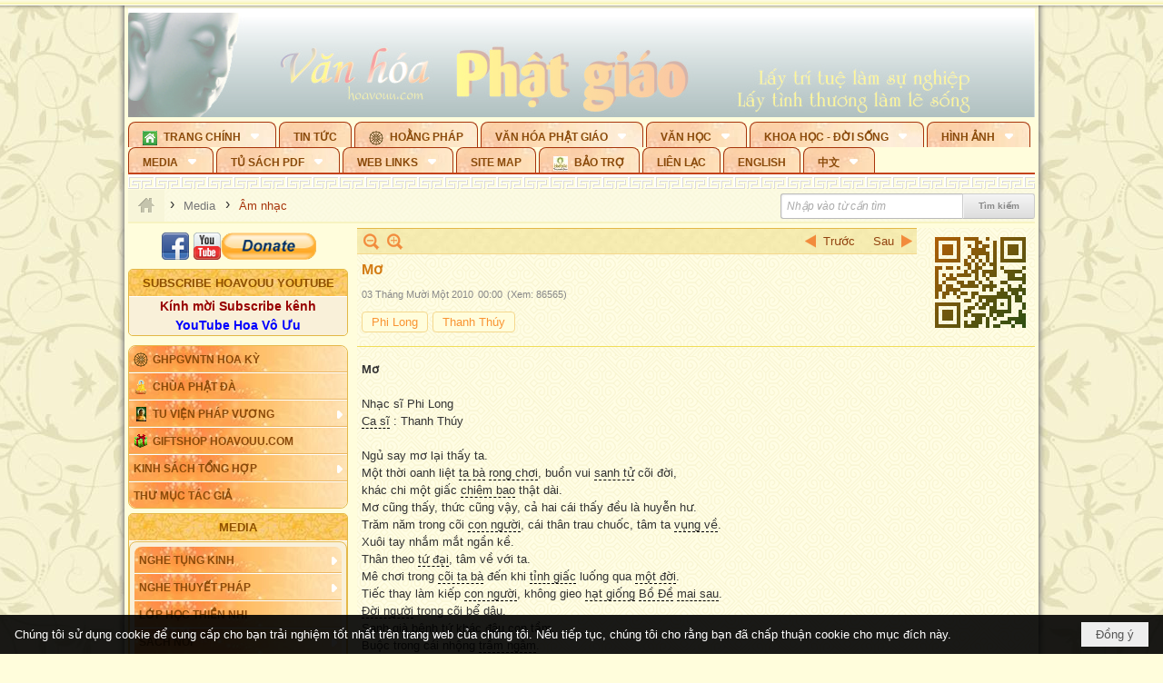

--- FILE ---
content_type: text/html; charset=utf-8
request_url: https://hoavouu.com/a1901/mo
body_size: 54485
content:
<!DOCTYPE html><html lang="vi-VN" data-culture="vi-VN" itemscope itemtype="http://schema.org/WebPage"><head><title>Mơ - Âm nhạc - Hoavouu.com</title><meta http-equiv="Content-Type" content="text/html; charset=utf-8"><meta name="viewport" content="width=device-width, initial-scale=1.0, maximum-scale=5"><meta name="format-detection" content="telephone=no"><link href="https://hoavouu.com/rss/91/am-nhac" rel="alternate" title="Hoavouu.com - Âm nhạc [RSS]" type="application/rss+xml"><meta id="mt_description" itemprop="description" content="Mơ - Nhạc sĩ Phi Long - Ca sĩ : Thanh Thúy"><meta id="mt_entitypage" itemprop="mainEntityOfPage" content="/"><meta property="og:type" content="article"><meta property="og:site_name" content="Hoavouu.com"><meta property="og:url" content="https://hoavouu.com/a1901/mo"><meta itemprop="og:headline" content="Mơ"><meta itemprop="og:description" content="Mơ - Nhạc sĩ Phi Long - Ca sĩ : Thanh Thúy"><meta property="og:image" content="https://hoavouu.com/images/file/Er7H7WQx0QgBAP8F/mo-thumbnail.jpeg"><meta property="og:title" content="Mơ"><meta property="og:description" content="Mơ - Nhạc sĩ Phi Long - Ca sĩ : Thanh Thúy"><meta name="twitter:card" content="summary"><meta name="twitter:url" content="https://hoavouu.com/a1901/mo"><meta name="twitter:title" content="Mơ"><meta name="twitter:description" content="Mơ - Nhạc sĩ Phi Long - Ca sĩ : Thanh Thúy"><meta name="twitter:image" content="https://hoavouu.com/images/file/Er7H7WQx0QgBAP8F/mo-thumbnail.jpeg"><script type="text/javascript" src="https://vnvnspr.vnvn.net/cmd/vnvn_jobs?d=hoavouu.com"></script><meta name="author" content="Hoavouu.com"><meta name="keywords" content="Âm nhạc"><meta name="description" content="Mơ - Nhạc sĩ Phi Long - Ca sĩ : Thanh Thúy"><link href="/content/themes/owner/hoavouu_com/css/BQC8ALiLi0wU2hR4Ab-uFi3D7jQBv64WLcPuNEx_v_ltiAj4.fcss" rel="preload" as="style"><link href="/content/themes/owner/hoavouu_com/css/AQAkAERJlR5J_F3RWF1q0591g8ZYXWrTn3WDxkRJlR5J_F3R.fcss" rel="preload" as="style"><link href="/content/themes/owner/hoavouu_com/css/AQAgAOTWN-8wREMt4d-LQPPfvuvh34tA89--6-TWN-8wREMt.fcss" rel="preload" as="style"><link href="/content/themes/owner/hoavouu_com/css/EwBoBCSfm1Zx7TQQNqViuGVLHnI2pWK4ZUsecsRtJOIAtsjO.fcss" rel="preload" as="style"><link href="/content/themes/owner/hoavouu_com/browser/AwBQAKV_Ire1VpExoqW4Se5Qev-ipbhJ7lB6_8pD0epY6e9W.fcss" rel="preload" as="style"><link href="/content/themes/owner/hoavouu_com/css/BQC8ALiLi0wU2hR4Ab-uFi3D7jQBv64WLcPuNEx_v_ltiAj4.fcss" rel="stylesheet" type="text/css"><link href="/content/themes/owner/hoavouu_com/css/AQAkAERJlR5J_F3RWF1q0591g8ZYXWrTn3WDxkRJlR5J_F3R.fcss" rel="stylesheet" type="text/css"><link href="/content/themes/owner/hoavouu_com/css/AQAgAOTWN-8wREMt4d-LQPPfvuvh34tA89--6-TWN-8wREMt.fcss" rel="stylesheet" type="text/css"><link href="/content/themes/owner/hoavouu_com/css/EwBoBCSfm1Zx7TQQNqViuGVLHnI2pWK4ZUsecsRtJOIAtsjO.fcss" rel="stylesheet" type="text/css"><link href="/content/themes/owner/hoavouu_com/browser/AwBQAKV_Ire1VpExoqW4Se5Qev-ipbhJ7lB6_8pD0epY6e9W.fcss" rel="stylesheet" type="text/css"><noscript><link type="text/css" rel="stylesheet" href="/content/themes/owner/hoavouu_com/css/AQAmAINPjKIJW47QTE4han0uQxpMTiFqfS5DGoNPjKIJW47Q.fcss"></noscript><link rel="canonical" href="https://hoavouu.com/a1901/mo"><link rel="icon" sizes="192x192" href="https://hoavouu.com/images/file/I_aT7z5T0ggBAior/w200/logo-hoavouu.png"><link rel="icon" sizes="128x128" href="https://hoavouu.com/images/file/I_aT7z5T0ggBAior/w150/logo-hoavouu.png"><link rel="apple-touch-icon" href="https://hoavouu.com/images/file/I_aT7z5T0ggBAior/logo-hoavouu.png"><link rel="apple-touch-icon" sizes="76x76" href="https://hoavouu.com/images/file/I_aT7z5T0ggBAior/w100/logo-hoavouu.png"><link rel="apple-touch-icon" sizes="120x120" href="https://hoavouu.com/images/file/I_aT7z5T0ggBAior/w150/logo-hoavouu.png"><link rel="apple-touch-icon" sizes="152x152" href="https://hoavouu.com/images/file/I_aT7z5T0ggBAior/w200/logo-hoavouu.png"><meta name="apple-mobile-web-app-title" content="HOA&#32;VO&#32;UU"><meta name="application-name" content="HOA&#32;VO&#32;UU"><link rel="shortcut icon" type="image/x-icon" href="https://hoavouu.com/images/file/oju3citT0ggBAo0I/logo-hoavouu.png"><script id="script_loader_init">document.cookie='fn_screen='+window.innerWidth+'x'+window.innerHeight+'; path=/';if(!$)var _$=[],_$$=[],$=function(f){_$.push(f)},js_loader=function(f){_$$.push(f)}</script><script>(function(){var l=window.language,a={"message":"Thông báo","ok":"Đồng ý","cancel":"Hủy lệnh","close":"Đóng lại","enable_cookie":"Trình duyệt của bạn đã tắt cookie. Hãy chắc chắn rằng cookie được bật và thử lại.","":""};if(!l){l=window.language={}}for(var n in a){if(!l[n])l[n]=a[n]}})()</script><style>
body {}
body, html {height:auto}

.qd_largelist .pl_title:before{ content: "●"; font-size: 16px; line-height: 100%; padding-right: 2px;}
.qd_largelist .pl_title, .qd_largelist .pl_author {vertical-align:0;}
.qd_largelist .pl_title, .qd_largelist .pl_author { display: block; margin-right: 0px;}

.hvu_parentnews .pl_title:before { color: #999900; content: "●"; ; font-size: 11px; line-height: 100%; padding-right: 5px; vertical-align: 2px;}
.hvu_parentnews .pl_title { display: inline;}
.hvu_parentnews .pl_row_first .pl_title:before { display: none; }
.hvu_parentnews .pl_row_first .pl_brief { display: block;}
.hvu_parentnews .pl_row_first .pl_author {  display: block; margin-left: 0; margin-top: 0;}
.hvu_parentnews .pl_row_first .pl_view, .hvu_parentnews .pl_row_first .pl_date { display: inline; font-size: 10px;}
.pl_list .pl_thumbnail_border a img, .hvu_parentnews .pl_row_first .pl_thumbnail, .hvu_parentnews .pl_row_first .pl_readmore a { display: block!important;}
.hvu_parentnews .pl_thumbnail, .hvu_parentnews .pl_date, .hvu_parentnews .pl_brief, .hvu_parentnews .pl_list .pl_readmore a { display: none;}
.hvu_parentnews .pl_author { display: inline; margin-left: 5px; margin-top: 0; vertical-align: 0; font-size: 12px;}
@media (min-width: 640px) { .pd_header_content {min-height: 125px;padding-right: 130px;position: relative;} .nw_qrcode{position: absolute;right: 0;top: 0;} }

.hvu2_parentnews .nw_boxing { float: left;}
.hvu2_parentnews .nw_boxing .nw_boxing_content { display: block; float: left; width: 100%;}
.hvu2_parentnews .pl_list {  min-height: 20px; padding-left: 50%;}
.hvu2_parentnews .pl_list .pl_row_first { float: left!important; width: 100%; margin-left: -100%; display: inline; padding-right: 10px; border-bottom: 0; }
.hvu2_parentnews .pl_list .pl_row { float: right; }
.hvu2_parentnews .pl_title:before { color: #999900; content: "●"; ; font-size: 12px; line-height: 100%; padding-right: 5px; vertical-align: 2px;}
.hvu2_parentnews .pl_title { display: inline;}
.hvu2_parentnews .pl_row_first .pl_title:before { display: none; }
.hvu2_parentnews .pl_row_first .pl_brief { display: block;}
.hvu2_parentnews .pl_row_first .pl_author {  display: block; margin-left: 0; margin-top: 0;}
.hvu2_parentnews .pl_row_first .pl_view, .hvu2_parentnews .pl_row_first .pl_date { display: inline; ;margin-left: 5px; font-size: 10px;}
.pl_list .pl_thumbnail_border a img, .hvu2_parentnews .pl_row_first .pl_thumbnail, .hvu2_parentnews .pl_row_first .pl_readmore a { display: block!important;}
.hvu2_parentnews .pl_thumbnail, .hvu2_parentnews2 .pl_date, .hvu2_parentnews .pl_brief, .hvu2_parentnews .pl_list .pl_readmore a { display: none;}
.hvu2_parentnews .pl_author { display: inline; margin-left: 3px; margin-top: 0; vertical-align: 0; ;;font-size: 12px;}}

.baimoinhat .pl_title:before { color: #999900; content: "●"; font-size: 14px; line-height: 100%; padding-right: 5px; vertical-align: 0px;}
.baimoinhat .pl_title, .baimoinhat .pl_author {vertical-align:0;}
.baimoinhat .pl_title, .baimoinhat .pl_author { display: block; margin-right: 0px;}
.baimoinhat .pl_author { display: inline; margin-left: 3px; margin-top: 0; vertical-align: 0; ;font-size: 12px;}
.baimoinhat .pl_view, .baimoinhat .pl_row_first .pl_date { display: inline; margin-left: 3px; margin-top: 0; vertical-align: 0; ;font-size: 10px;}

.amnhac .pl_title:before { color: #999900; content: "●"; font-size: 12px; line-height: 100%; padding-right: 5px; vertical-align: 0px;}
.amnhac .pl_view, .amnhac .pl_row_first .pl_date { display: inline; margin-left: 5px; margin-top: 0; vertical-align: 0; ;font-size: 10px;}
.nw_menu_horizontal .ulMenu .ulMenu .liMenu.liMenuHasIcon > .aMenu { padding-left: 25px !important;}
.nw_menu_vertical .liMenu .aMenu { background-position: right 0!important; padding: 4px 0 4px 5px!important;}
	.visible-mobile{display:none !important}
	.visible-tablet{display:none !important}
	.visible-classic{display:none !important}
</style><style>.nw_pagepost_hascontent_visible{display:block}.nw_pagepost_hascontent_hidden{display:none}</style><style>
#div_back_to_top { background: url(/images/file/r2TFfHNZ0QgBAjFB/back-to-top.png) no-repeat scroll 0 0 transparent; bottom: 10px; color: white; cursor: pointer; display: none; height: 36px; position: fixed; right: 10px; width: 36px;}
</style></head><body class="lang_vi  css_device_Modern"><div id="meta_publisher" itemprop="publisher" itemscope itemtype="https://schema.org/Organization"><div itemprop="logo" itemscope itemtype="https://schema.org/ImageObject"><meta itemprop="url" content="https://hoavouu.com/images/file/uyF5eyNT0ggBAhFe/hoavouu-com.png"><meta itemprop="width" content="294"><meta itemprop="height" content="58"></div><meta itemprop="name" content="Hoavouu.com"><meta itemprop="url" content="https://hoavouu.com/"></div><div class="bg_body_head"><div></div></div><div class="bg_body"><div id="nw_root" class="nw_root"><div class="nw_lym_area nw_lym_container"><div class="nw_lym_row" data-name="Row" id="nwwg_1122" data-wid="1122"><div class="nw_lym_content"><div class="nw_widget" style="margin-bottom:&#32;5px;" data-name="Banner" id="nwwg_1154" data-wid="1154"><div class="nw_boxing_padding nw_adspot nw_slide_adspotgroup" id="adspotgroup_id__1154" data-effect="fade,sliceDownRight,sliceDownLeft,sliceUpRight,sliceUpLeft,sliceDownCenter,sliceUpDownCenter,sliceUpDownRight,sliceUpDownLeft,slideInLeft,slideInRight,slideFade,sliceGlass,hozSliceRightDown,hozSliceLeftDown,hozFold,hozSliceRightLeft,boxRandomOpacity,boxRain,boxRainReverse,boxRainGrow,boxRainGrowReverse,expandBlocks,expandBlocksRandom,fold,spiralIn,spiralOut,dropBlocks,dropBlocksTop,dropBlocksRandom,blocksSpread,blocksGlass,fadeFour,cubeHide,squaresIn,squaresOut,tiles3D,blinds3D" data-time="10000" data-duration="2000" data-hover="1" data-nextbackbtn="1" style="width:998px;height:120px" data-width="998" data-height="120"><div id="adspot_id__2" style="display:none" data-content="&lt;div class=&quot;nw_async noscript&quot; data-type=&quot;adspot&quot; data-src=&quot;/banner/2/637133526662676093/635230020230823001&quot;&gt;&lt;noscript&gt;&lt;iframe title=&quot;adv&quot; class=&quot;adspot_iframe&quot; src=&quot;/banner/2/637133526662676093/635230020230823001&quot; style=&quot;border:0&quot;&gt;&lt;/iframe&gt;&lt;/noscript&gt;&lt;/div&gt;"><div></div><div class="clear"></div></div><div id="adspot_id__3" class="advcurrent" data-content="&lt;div class=&quot;nw_async noscript&quot; data-type=&quot;adspot&quot; data-src=&quot;/banner/3/636434510418551306/635230020230823001&quot;&gt;&lt;noscript&gt;&lt;iframe title=&quot;adv&quot; class=&quot;adspot_iframe&quot; src=&quot;/banner/3/636434510418551306/635230020230823001&quot; style=&quot;border:0&quot;&gt;&lt;/iframe&gt;&lt;/noscript&gt;&lt;/div&gt;"><div><noscript><iframe title="adv" class="adspot_iframe" src="/banner/3/636434510418551306/635230020230823001" style="border:0"></iframe></noscript></div><div class="clear"></div></div></div></div><div class="nw_widget" data-name="Topmenu" id="nwwg_2268" data-wid="2268"><div class="nw_menu_horizontal nw_menu_popup"><div class="nw_boxing_padding nw_menu_container nw_menu_root"><ul class="ulMenu ulMenu_0"><li class="liMenu liMenuFirst liMenuHasChild liMenuHasIcon"><a tabindex="0" class="aMenu" href="/" title="Trang Chính" role="button" aria-expanded="false" id="InQE1cq3Fi3e"><span class="nw_menu_btn"></span><span class="nw_menu_icon" style="background-image:url(/images/file/xVCS8H5x0QgBAZtO/w16/green-house.gif);width:16px;height:16px"></span><span class="nw_menu_text">Trang Chính</span></a><ul class="ulMenu ulMenu_1" aria-hidden="true" aria-labelledby="InQE1cq3Fi3e"><li class="liMenu liMenuFirst liMenuHasIcon"><a tabindex="-1" class="aMenu" href="/p39284/giao-hoi-pgvntn-hoa-ky" title="GHPGVNTN Hoa Kỳ"><span class="nw_menu_icon" style="background-image:url(/images/file/frOIYWBY0QgBAkgZ/w16/logo-ghpgvntn-hoa-ky.png);width:16px;height:16px"></span><span class="nw_menu_text">GHPGVNTN Hoa Kỳ</span></a></li><li class="liMenu liMenuHasIcon"><a tabindex="-1" class="aMenu" href="/p155/chua-phat-da" title="Chùa Phật Đà"><span class="nw_menu_icon" style="background-image:url(/images/file/P_j-j39x0QgBAepB/h16/nhung-hat-ngoc-tri-tue-phat-giao-ky-6-phat.gif);width:16px;height:16px"></span><span class="nw_menu_text">Chùa Phật Đà</span></a></li><li class="liMenu liMenuHasChild liMenuHasIcon"><a tabindex="-1" class="aMenu" href="/p156/tu-vien-phap-vuong" title="Tu Viện Pháp Vương" role="button" aria-expanded="false" id="l2jL5illLufw"><span class="nw_menu_btn"></span><span class="nw_menu_icon" style="background-image:url(/images/file/iOu0Lmcx0QgBADMP/h16/phat-thich-ca-7.jpg);width:16px;height:16px"></span><span class="nw_menu_text">Tu Viện Pháp Vương</span></a><ul class="ulMenu ulMenu_2" aria-hidden="true" aria-labelledby="l2jL5illLufw"><li class="liMenu liMenuFirst liMenuHasIcon"><a tabindex="-1" class="aMenu" href="/p157/mo-hinh-chanh-dien" title="Mô Hình Chánh Điện"><span class="nw_menu_icon" style="background-image:url(/images/file/UzcZIIBx0QgBAcde/h16/thich-ca-thien-dinh-ban-gia.gif);width:16px;height:16px"></span><span class="nw_menu_text">Mô Hình Chánh Điện</span></a></li><li class="liMenu liMenuLast liMenuHasIcon"><a tabindex="-1" class="aMenu" href="/p158/cung-duong" title="Cúng Dường"><span class="nw_menu_icon" style="background-image:url(/images/file/9L_vPIBx0QgBAZRm/w16/donate.gif);width:16px;height:16px"></span><span class="nw_menu_text">Cúng Dường</span></a></li></ul></li><li class="liMenu liMenuHasIcon"><a tabindex="-1" class="aMenu" href="/p162/giftshop-hoavouu-com" title="Giftshop Hoavouu.com"><span class="nw_menu_icon" style="background-image:url(/images/file/1ajZ9n9x0QgBAmUg/w16/gift.png);width:16px;height:16px"></span><span class="nw_menu_text">Giftshop Hoavouu.com</span></a></li><li class="liMenu liMenuHasChild"><a tabindex="-1" class="aMenu" href="/p26238/kinh-sach-tong-hop" title="Kinh Sách Tổng Hợp" role="button" aria-expanded="false" id="RSCA0YcrvsJf"><span class="nw_menu_btn"></span><span class="nw_menu_text">Kinh Sách Tổng Hợp</span></a><ul class="ulMenu ulMenu_2" aria-hidden="true" aria-labelledby="RSCA0YcrvsJf"><li class="liMenu liMenuFirst liMenuHasChild"><a tabindex="-1" class="aMenu" href="#" title="Kinh" role="button" aria-expanded="false" id="BUlQdHY38l1J"><span class="nw_menu_btn"></span><span class="nw_menu_text">Kinh</span></a><ul class="ulMenu ulMenu_3" aria-hidden="true" aria-labelledby="BUlQdHY38l1J"><li class="liMenu liMenuFirst"><a tabindex="-1" class="aMenu" href="/p39049/kinh-pali" title="Kinh Pali"><span class="nw_menu_text">Kinh Pali</span></a></li><li class="liMenu"><a tabindex="-1" class="aMenu" href="/p39050/kinh-sanskrit-han-tang" title="Kinh Sanskrit/Hán Tạng"><span class="nw_menu_text">Kinh Sanskrit/Hán Tạng</span></a></li><li class="liMenu liMenuLast"><a tabindex="-1" class="aMenu" href="/p39051/giang-giai-kinh" title="Giảng Giải Kinh"><span class="nw_menu_text">Giảng Giải Kinh</span></a></li></ul></li><li class="liMenu"><a tabindex="-1" class="aMenu" href="/p39052/luat" title="Luật"><span class="nw_menu_text">Luật</span></a></li><li class="liMenu liMenuHasChild"><a tabindex="-1" class="aMenu" href="/p39053/luan" title="Luận" role="button" aria-expanded="false" id="bqW8Q6HWbidm"><span class="nw_menu_btn"></span><span class="nw_menu_text">Luận</span></a><ul class="ulMenu ulMenu_3" aria-hidden="true" aria-labelledby="bqW8Q6HWbidm"><li class="liMenu liMenuFirst"><a tabindex="-1" class="aMenu" href="/p39054/phap-luan" title="Pháp Luận"><span class="nw_menu_text">Pháp Luận</span></a></li><li class="liMenu"><a tabindex="-1" class="aMenu" href="/p39055/phat-hoc" title="Phật Học"><span class="nw_menu_text">Phật Học</span></a></li><li class="liMenu"><a tabindex="-1" class="aMenu" href="/p39056/phat-hoc-co-ban" title="Phật Học Cơ Bản"><span class="nw_menu_text">Phật Học Cơ Bản</span></a></li><li class="liMenu"><a tabindex="-1" class="aMenu" href="/p39058/duy-thuc-hoc" title="Duy Thức Học"><span class="nw_menu_text">Duy Thức Học</span></a></li><li class="liMenu"><a tabindex="-1" class="aMenu" href="/p39059/tanh-khong" title="Tánh Không"><span class="nw_menu_text">Tánh Không</span></a></li><li class="liMenu liMenuLast"><a tabindex="-1" class="aMenu" href="/p39060/phat-hoc-ung-dung" title="Phật Học Ứng Dụng"><span class="nw_menu_text">Phật Học Ứng Dụng</span></a></li></ul></li><li class="liMenu"><a tabindex="-1" class="aMenu" href="/p39061/tinh-do" title="Tịnh Độ"><span class="nw_menu_text">Tịnh Độ</span></a></li><li class="liMenu liMenuHasChild"><a tabindex="-1" class="aMenu" href="#" title="Thiền" role="button" aria-expanded="false" id="8LKhOs9ZVGUq"><span class="nw_menu_btn"></span><span class="nw_menu_text">Thiền</span></a><ul class="ulMenu ulMenu_3" aria-hidden="true" aria-labelledby="8LKhOs9ZVGUq"><li class="liMenu liMenuFirst"><a tabindex="-1" class="aMenu" href="/p39063/thien-dai-thua" title="Thiền Đại Thừa"><span class="nw_menu_text">Thiền Đại Thừa</span></a></li><li class="liMenu"><a tabindex="-1" class="aMenu" href="/p39064/thien-nguyen-thuy" title="Thiền Nguyên Thủy"><span class="nw_menu_text">Thiền Nguyên Thủy</span></a></li><li class="liMenu"><a tabindex="-1" class="aMenu" href="/p39065/thien-to-su" title="Thiền Tổ Sư"><span class="nw_menu_text">Thiền Tổ Sư</span></a></li><li class="liMenu liMenuLast"><a tabindex="-1" class="aMenu" href="/p39066/thien-va-tho" title="Thiền và Thở"><span class="nw_menu_text">Thiền và Thở</span></a></li></ul></li><li class="liMenu liMenuLast"><a tabindex="-1" class="aMenu" href="/p39068/kim-cang-thua" title="Kim Cang Thừa"><span class="nw_menu_text">Kim Cang Thừa</span></a></li></ul></li><li class="liMenu liMenuLast"><a tabindex="-1" class="aMenu" href="/p115/thu-muc-tac-gia" title="Thư Mục Tác Giả"><span class="nw_menu_text">Thư Mục Tác Giả</span></a></li></ul></li><li class="liMenu"><a tabindex="0" class="aMenu" href="/p14/tin-tuc" title="Tin Tức"><span class="nw_menu_text">Tin Tức</span></a></li><li class="liMenu liMenuHasIcon"><a tabindex="0" class="aMenu" href="/p108/hoang-phap" title="Hoằng Pháp"><span class="nw_menu_icon" style="background-image:url(/images/file/frOIYWBY0QgBAkgZ/w16/logo-ghpgvntn-hoa-ky.png);width:16px;height:16px"></span><span class="nw_menu_text">Hoằng Pháp</span></a></li><li class="liMenu liMenuHasChild"><a tabindex="0" class="aMenu" href="/p15/van-hoa-phat-giao" title="Văn hóa Phật giáo" role="button" aria-expanded="false" id="8MfCkyGU6hx0"><span class="nw_menu_btn"></span><span class="nw_menu_text">Văn hóa Phật giáo</span></a><ul class="ulMenu ulMenu_1" aria-hidden="true" aria-labelledby="8MfCkyGU6hx0"><li class="liMenu liMenuFirst liMenuHasChild"><a tabindex="-1" class="aMenu" href="/p16/tam-tang-kinh-dien" title="Tam Tạng Kinh Điển" role="button" aria-expanded="false" id="biq1QlELLHkv"><span class="nw_menu_btn"></span><span class="nw_menu_text">Tam Tạng Kinh Điển</span></a><ul class="ulMenu ulMenu_2" aria-hidden="true" aria-labelledby="biq1QlELLHkv"><li class="liMenu liMenuFirst"><a tabindex="-1" class="aMenu" href="/p17/kinh" title="Kinh"><span class="nw_menu_text">Kinh</span></a></li><li class="liMenu"><a tabindex="-1" class="aMenu" href="/p18/luat" title="Luật"><span class="nw_menu_text">Luật</span></a></li><li class="liMenu"><a tabindex="-1" class="aMenu" href="/p19/luan" title="Luận"><span class="nw_menu_text">Luận</span></a></li><li class="liMenu"><a tabindex="-1" class="aMenu" href="http://hoavouu.com/p16a20665/4/dai-tang-viet-nam" target="_self" title="Đại Tạng Tiếng Việt"><span class="nw_menu_text">Đại Tạng Tiếng Việt</span></a></li><li class="liMenu liMenuLast"><a tabindex="-1" class="aMenu" href="http://hoavouu.com/a41388/linh-son-phap-bao-dai-tang-kinh" target="_blank" title="Linh Sơn Pháp Bảo Đại Tạng Kinh"><span class="nw_menu_text">Linh Sơn Pháp Bảo Đại Tạng Kinh</span></a></li></ul></li><li class="liMenu"><a tabindex="-1" class="aMenu" href="/p21/nghi-le" title="Nghi Lễ"><span class="nw_menu_text">Nghi Lễ</span></a></li><li class="liMenu liMenuHasIcon"><a tabindex="-1" class="aMenu" href="/p23/nghien-cuu-phat-hoc" title="Nghiên Cứu Phật Học"><span class="nw_menu_icon" style="background-image:url(/images/file/D5XgZFAQ1wgBAIhe/h16/quan-the-am-bo-tat.jpg);width:16px;height:16px"></span><span class="nw_menu_text">Nghiên Cứu Phật Học</span></a></li><li class="liMenu liMenuHasChild"><a tabindex="-1" class="aMenu" href="/p24/chuyen-de" title="Chuyên Đề" role="button" aria-expanded="false" id="DnG9UXHp1I4D"><span class="nw_menu_btn"></span><span class="nw_menu_text">Chuyên Đề</span></a><ul class="ulMenu ulMenu_2" aria-hidden="true" aria-labelledby="DnG9UXHp1I4D"><li class="liMenu liMenuFirst"><a tabindex="-1" class="aMenu" href="/p25/tinh-do" title="Tịnh Độ"><span class="nw_menu_text">Tịnh Độ</span></a></li><li class="liMenu"><a tabindex="-1" class="aMenu" href="/p26/thien" title="Thiền Tông"><span class="nw_menu_text">Thiền Tông</span></a></li><li class="liMenu"><a tabindex="-1" class="aMenu" href="/p27/kim-cuong-thua" title="Kim Cương Thừa"><span class="nw_menu_text">Kim Cương Thừa</span></a></li><li class="liMenu"><a tabindex="-1" class="aMenu" href="/p28/xuan" title="Xuân"><span class="nw_menu_text">Xuân</span></a></li><li class="liMenu"><a tabindex="-1" class="aMenu" href="/p29/phat-dan" title="Phật Đản"><span class="nw_menu_text">Phật Đản</span></a></li><li class="liMenu"><a tabindex="-1" class="aMenu" href="/p30/thanh-dao" title="Thành Đạo"><span class="nw_menu_text">Thành Đạo</span></a></li><li class="liMenu"><a tabindex="-1" class="aMenu" href="/p31/vu-lan" title="Vu Lan"><span class="nw_menu_text">Vu Lan</span></a></li><li class="liMenu"><a tabindex="-1" class="aMenu" href="/p32/an-cu-kiet-ha" title="An Cư Kiết Hạ"><span class="nw_menu_text">An Cư Kiết Hạ</span></a></li><li class="liMenu"><a tabindex="-1" class="aMenu" href="/p33/phat-ngoc" title="Phật Ngọc"><span class="nw_menu_text">Phật Ngọc</span></a></li><li class="liMenu"><a tabindex="-1" class="aMenu" href="/p39211/tham-luan-tieu-luan" title="Tham Luận/Tiểu Luận"><span class="nw_menu_text">Tham Luận/Tiểu Luận</span></a></li><li class="liMenu liMenuLast"><a tabindex="-1" class="aMenu" href="/p39477/phan-uu" title="Phân Ưu"><span class="nw_menu_text">Phân Ưu</span></a></li></ul></li><li class="liMenu"><a tabindex="-1" class="aMenu" href="http://hoavouu.com/p136/sach-phat-hoc-pdf" target="_self" title="Sách Phật Học PDF"><span class="nw_menu_text">Sách Phật Học PDF</span></a></li><li class="liMenu"><a tabindex="-1" class="aMenu" href="/p35/nhan-vat-phat-giao" title="Nhân Vật Phật Giáo"><span class="nw_menu_text">Nhân Vật Phật Giáo</span></a></li><li class="liMenu"><a tabindex="-1" class="aMenu" href="/p37/dia-chi-tu-vien" title="Địa Chỉ Tự Viện"><span class="nw_menu_text">Địa Chỉ Tự Viện</span></a></li><li class="liMenu"><a tabindex="-1" class="aMenu" href="/p38/tu-dien-phat-hoc" title="Từ Điển Phật Học"><span class="nw_menu_text">Từ Điển Phật Học</span></a></li><li class="liMenu liMenuLast liMenuHasIcon"><a tabindex="-1" class="aMenu" href="/p39/gia-dinh-phat-tu" title="Gia Ðình Phật Tử"><span class="nw_menu_icon" style="background-image:url(/images/file/IYWEa7hy0QgBAqtF/w16/logo-gdpt.png);width:16px;height:16px"></span><span class="nw_menu_text">Gia Ðình Phật Tử</span></a></li></ul></li><li class="liMenu liMenuHasChild"><a tabindex="0" class="aMenu" href="/p40/van-hoc" title="Văn Học" role="button" aria-expanded="false" id="WqItCYWwdJUs"><span class="nw_menu_btn"></span><span class="nw_menu_text">Văn Học</span></a><ul class="ulMenu ulMenu_1" aria-hidden="true" aria-labelledby="WqItCYWwdJUs"><li class="liMenu liMenuFirst"><a tabindex="-1" class="aMenu" href="/p41/trang-tho" title="Trang Thơ"><span class="nw_menu_text">Trang Thơ</span></a></li><li class="liMenu"><a tabindex="-1" class="aMenu" href="/p42/trang-van" title="Trang Văn"><span class="nw_menu_text">Trang Văn</span></a></li><li class="liMenu"><a tabindex="-1" class="aMenu" href="/p43/dien-tich" title="Điển Tích"><span class="nw_menu_text">Điển Tích</span></a></li><li class="liMenu liMenuHasChild"><a tabindex="-1" class="aMenu" href="/p44/sach-van-hoc-pg" title="Sách Văn Học PG" role="button" aria-expanded="false" id="I1useEXgBNEZ"><span class="nw_menu_btn"></span><span class="nw_menu_text">Sách Văn Học PG</span></a><ul class="ulMenu ulMenu_2" aria-hidden="true" aria-labelledby="I1useEXgBNEZ"><li class="liMenu liMenuFirst"><a tabindex="-1" class="aMenu" href="/p45/lich-su" title="Lịch Sử"><span class="nw_menu_text">Lịch Sử</span></a></li><li class="liMenu"><a tabindex="-1" class="aMenu" href="/p46/hanh-huong" title="Hành Hương"><span class="nw_menu_text">Hành Hương</span></a></li><li class="liMenu liMenuLast"><a tabindex="-1" class="aMenu" href="/p47/loi-ve-sen-no" title="Lối Về Sen Nở"><span class="nw_menu_text">Lối Về Sen Nở</span></a></li></ul></li><li class="liMenu"><a tabindex="-1" class="aMenu" href="/p40767/bao-chi-dac-san-ky-yeu" title="Báo Chí, Đặc San, Kỷ Yếu"><span class="nw_menu_text">Báo Chí, Đặc San, Kỷ Yếu</span></a></li><li class="liMenu liMenuLast"><a tabindex="-1" class="aMenu" href="/p137/" target="_self" title="Sách Văn Học PDF"><span class="nw_menu_text">Sách Văn Học PDF</span></a></li></ul></li><li class="liMenu liMenuHasChild"><a tabindex="0" class="aMenu" href="/p111/khoa-hoc-doi-song" title="Khoa Học - Đời Sống" role="button" aria-expanded="false" id="4pR5c5b0uzlG"><span class="nw_menu_btn"></span><span class="nw_menu_text">Khoa Học - Đời Sống</span></a><ul class="ulMenu ulMenu_1" aria-hidden="true" aria-labelledby="4pR5c5b0uzlG"><li class="liMenu liMenuFirst liMenuLast"><a tabindex="-1" class="aMenu" href="/p42397/mon-an-chay" title="Món ăn chay"><span class="nw_menu_text">Món ăn chay</span></a></li></ul></li><li class="liMenu liMenuHasChild"><a tabindex="0" class="aMenu" href="/p50/slide-show" title="Hình Ảnh" role="button" aria-expanded="false" id="Sj7GLbrVaSrg"><span class="nw_menu_btn"></span><span class="nw_menu_text">Hình Ảnh</span></a><ul class="ulMenu ulMenu_1" aria-hidden="true" aria-labelledby="Sj7GLbrVaSrg"><li class="liMenu liMenuFirst"><a tabindex="-1" class="aMenu" href="/p26216/phat-su-khap-noi" title="Phật Sự Khắp Nơi"><span class="nw_menu_text">Phật Sự Khắp Nơi</span></a></li><li class="liMenu"><a tabindex="-1" class="aMenu" href="/p26214/phat-bo-tat" title="Phật Bồ Tát"><span class="nw_menu_text">Phật Bồ Tát</span></a></li><li class="liMenu"><a tabindex="-1" class="aMenu" href="/p36/danh-lam-thang-canh" title="Danh Lam Thắng Cảnh"><span class="nw_menu_text">Danh Lam Thắng Cảnh</span></a></li><li class="liMenu"><a tabindex="-1" class="aMenu" href="/p26215/hoa-co-quanh-ta" title="Thế Giới Muôn Màu"><span class="nw_menu_text">Thế Giới Muôn Màu</span></a></li><li class="liMenu liMenuLast liMenuHasChild"><a tabindex="-1" class="aMenu" href="/p26217/thu-phap" title="Thư Pháp" role="button" aria-expanded="false" id="DVF97gQwqEYk"><span class="nw_menu_btn"></span><span class="nw_menu_text">Thư Pháp</span></a><ul class="ulMenu ulMenu_2" aria-hidden="true" aria-labelledby="DVF97gQwqEYk"><li class="liMenu liMenuFirst liMenuLast"><a tabindex="-1" class="aMenu" href="/p40919/thu-phap-thich-hanh-tue" title="Thư Pháp Thích Hạnh Tuệ"><span class="nw_menu_text">Thư Pháp Thích Hạnh Tuệ</span></a></li></ul></li></ul></li><li class="liMenu liMenuHasChild liMenuHasActive liMenuHold"><a tabindex="0" class="aMenu" href="/p52/media" title="Media" role="button" aria-expanded="false" id="WAaxE7Q65dEb"><span class="nw_menu_btn"></span><span class="nw_menu_text">Media</span></a><ul class="ulMenu ulMenu_1 ulMenuHasActive" aria-hidden="true" aria-labelledby="WAaxE7Q65dEb"><li class="liMenu liMenuFirst liMenuHasChild"><a tabindex="-1" class="aMenu" href="/p53/nghe-tung-kinh" title="Nghe Tụng Kinh" role="button" aria-expanded="false" id="KmaNeizdqKbo"><span class="nw_menu_btn"></span><span class="nw_menu_text">Nghe Tụng Kinh</span></a><ul class="ulMenu ulMenu_2" aria-hidden="true" aria-labelledby="KmaNeizdqKbo"><li class="liMenu liMenuFirst"><a tabindex="-1" class="aMenu" href="/p55/tt-thich-hue-duyen" title="TT Thích Huệ Duyên"><span class="nw_menu_text">TT Thích Huệ Duyên</span></a></li><li class="liMenu"><a tabindex="-1" class="aMenu" href="/p56/tt-thich-tri-thoat" title="TT Thích Trí Thoát"><span class="nw_menu_text">TT Thích Trí Thoát</span></a></li><li class="liMenu"><a tabindex="-1" class="aMenu" href="/p57/tt-thich-nguyen-tang" title="TT Thích Nguyên Tạng"><span class="nw_menu_text">TT Thích Nguyên Tạng</span></a></li><li class="liMenu"><a tabindex="-1" class="aMenu" href="/p58/dd-thich-chieu-tuc" title="ĐĐ Thích Chiếu Túc"><span class="nw_menu_text">ĐĐ Thích Chiếu Túc</span></a></li><li class="liMenu"><a tabindex="-1" class="aMenu" href="/p59/dd-thich-chieu-niem" title="ĐĐ Thích Chiếu Niệm"><span class="nw_menu_text">ĐĐ Thích Chiếu Niệm</span></a></li><li class="liMenu"><a tabindex="-1" class="aMenu" href="/p60/dd-thich-hanh-tue" title="ĐĐ Thích Hạnh Tuệ"><span class="nw_menu_text">ĐĐ Thích Hạnh Tuệ</span></a></li><li class="liMenu"><a tabindex="-1" class="aMenu" href="/p61/giong-tung-khac" title="Giọng Tụng Khác"><span class="nw_menu_text">Giọng Tụng Khác</span></a></li><li class="liMenu liMenuLast"><a tabindex="-1" class="aMenu" href="/p62/hanh-tri-mat-tong" title="Hành Trì Mật Tông"><span class="nw_menu_text">Hành Trì Mật Tông</span></a></li></ul></li><li class="liMenu liMenuHasChild"><a tabindex="-1" class="aMenu" href="/p63/nghe-thuyet-phap" title="Nghe Thuyết Pháp" role="button" aria-expanded="false" id="u5x8wmkMhn6c"><span class="nw_menu_btn"></span><span class="nw_menu_text">Nghe Thuyết Pháp</span></a><ul class="ulMenu ulMenu_2" aria-hidden="true" aria-labelledby="u5x8wmkMhn6c"><li class="liMenu liMenuFirst"><a tabindex="-1" class="aMenu" href="/p65/ht-thich-thanh-tu" title="HT Thích Thanh Từ"><span class="nw_menu_text">HT Thích Thanh Từ</span></a></li><li class="liMenu"><a tabindex="-1" class="aMenu" href="/p66/ht-thich-huyen-vi" title="HT Thích Huyền Vi"><span class="nw_menu_text">HT Thích Huyền Vi</span></a></li><li class="liMenu"><a tabindex="-1" class="aMenu" href="/p67/ht-thich-nhat-hanh" title="HT Thích Nhất Hạnh"><span class="nw_menu_text">HT Thích Nhất Hạnh</span></a></li><li class="liMenu"><a tabindex="-1" class="aMenu" href="/p68/ht-thich-tam-thanh" title="HT Thích Tâm Thanh"><span class="nw_menu_text">HT Thích Tâm Thanh</span></a></li><li class="liMenu"><a tabindex="-1" class="aMenu" href="/p47281/ht-thich-tue-sy" title="HT Thích Tuệ Sỹ"><span class="nw_menu_text">HT Thích Tuệ Sỹ</span></a></li><li class="liMenu"><a tabindex="-1" class="aMenu" href="/p69/ht-thich-thai-sieu" title="HT Thích Thái Siêu"><span class="nw_menu_text">HT Thích Thái Siêu</span></a></li><li class="liMenu"><a tabindex="-1" class="aMenu" href="/p70/ht-thich-nhu-dien" title="HT Thích Như Điển"><span class="nw_menu_text">HT Thích Như Điển</span></a></li><li class="liMenu"><a tabindex="-1" class="aMenu" href="/p71/ht-thich-nhat-chan" title="HT Thích Nhất Chân"><span class="nw_menu_text">HT Thích Nhất Chân</span></a></li><li class="liMenu"><a tabindex="-1" class="aMenu" href="/p72/ht-thich-nguyen-hanh" title="HT Thích Nguyên Hạnh"><span class="nw_menu_text">HT Thích Nguyên Hạnh</span></a></li><li class="liMenu"><a tabindex="-1" class="aMenu" href="/p73/ht-thich-nguyen-sieu" title="HT Thích Nguyên Siêu"><span class="nw_menu_text">HT Thích Nguyên Siêu</span></a></li><li class="liMenu"><a tabindex="-1" class="aMenu" href="/p74/ht-thich-phuoc-tinh" title="HT Thích Phước Tịnh"><span class="nw_menu_text">HT Thích Phước Tịnh</span></a></li><li class="liMenu"><a tabindex="-1" class="aMenu" href="/p75/ht-thich-thien-hue" title="HT Thích Thiện Huệ"><span class="nw_menu_text">HT Thích Thiện Huệ</span></a></li><li class="liMenu"><a tabindex="-1" class="aMenu" href="/p77/tt-thich-nguyen-tang" title="TT Thích Nguyên Tạng"><span class="nw_menu_text">TT Thích Nguyên Tạng</span></a></li><li class="liMenu"><a tabindex="-1" class="aMenu" href="/p78/tt-thich-thong-triet" title="TT Thích Thông Triết"><span class="nw_menu_text">TT Thích Thông Triết</span></a></li><li class="liMenu"><a tabindex="-1" class="aMenu" href="/p81/dd-thich-phap-hoa" title="ĐĐ Thích Pháp Hòa"><span class="nw_menu_text">ĐĐ Thích Pháp Hòa</span></a></li><li class="liMenu liMenuHasIcon"><a tabindex="-1" class="aMenu" href="/p82/dd-thich-hanh-tue" title="ĐĐ Thích Hạnh Tuệ"><span class="nw_menu_icon" style="background-image:url(/images/file/d_-y68aJ0wgBAOow/h16/hanhtue.jpg);width:16px;height:16px"></span><span class="nw_menu_text">ĐĐ Thích Hạnh Tuệ</span></a></li><li class="liMenu"><a tabindex="-1" class="aMenu" href="/p83/giang-su-khac" title="Giảng Sư Khác"><span class="nw_menu_text">Giảng Sư Khác</span></a></li><li class="liMenu liMenuLast"><a tabindex="-1" class="aMenu" href="/p84/lectures-in-english" title="Lectures in English"><span class="nw_menu_text">Lectures in English</span></a></li></ul></li><li class="liMenu"><a tabindex="-1" class="aMenu" href="/p48122/lop-hoc-thien-nhi" title="Lớp Học Thiền Nhi"><span class="nw_menu_text">Lớp Học Thiền Nhi</span></a></li><li class="liMenu liMenuHasChild"><a tabindex="-1" class="aMenu" href="/p85/sach-noi" title="Sách Nói" role="button" aria-expanded="false" id="ZI1evBqm443J"><span class="nw_menu_btn"></span><span class="nw_menu_text">Sách Nói</span></a><ul class="ulMenu ulMenu_2" aria-hidden="true" aria-labelledby="ZI1evBqm443J"><li class="liMenu liMenuFirst"><a tabindex="-1" class="aMenu" href="/p86/kinh" title="Kinh"><span class="nw_menu_text">Kinh</span></a></li><li class="liMenu"><a tabindex="-1" class="aMenu" href="/p87/luat" title="Luật"><span class="nw_menu_text">Luật</span></a></li><li class="liMenu"><a tabindex="-1" class="aMenu" href="/p88/luan" title="Luận"><span class="nw_menu_text">Luận</span></a></li><li class="liMenu liMenuLast"><a tabindex="-1" class="aMenu" href="/p89/sach-van-hoc-pg" title="Sách Văn Học PG"><span class="nw_menu_text">Sách Văn Học PG</span></a></li></ul></li><li class="liMenu"><a tabindex="-1" class="aMenu" href="/p90/truyen-doc" title="Truyện Đọc"><span class="nw_menu_text">Truyện Đọc</span></a></li><li class="liMenu liMenuHasChild liMenuActive"><a tabindex="-1" class="aMenu" href="/p91/am-nhac" title="Âm nhạc" role="button" aria-expanded="false" id="yFX0J4UAjGIe"><span class="nw_menu_btn"></span><span class="nw_menu_text">Âm nhạc</span></a><ul class="ulMenu ulMenu_2" aria-hidden="true" aria-labelledby="yFX0J4UAjGIe"><li class="liMenu liMenuFirst"><a tabindex="-1" class="aMenu" href="/p92/nhac-than-chu" title="Nhạc Thần Chú"><span class="nw_menu_text">Nhạc Thần Chú</span></a></li><li class="liMenu"><a tabindex="-1" class="aMenu" href="/p93/nhac-phat-giao" title="Nhạc Phật Giáo"><span class="nw_menu_text">Nhạc Phật Giáo</span></a></li><li class="liMenu"><a tabindex="-1" class="aMenu" href="/p94/nhac-pg-album" title="Nhạc PG Album"><span class="nw_menu_text">Nhạc PG Album</span></a></li><li class="liMenu"><a tabindex="-1" class="aMenu" href="/p95/an-cha-nghia-me" title="Ân Cha Nghĩa Mẹ"><span class="nw_menu_text">Ân Cha Nghĩa Mẹ</span></a></li><li class="liMenu"><a tabindex="-1" class="aMenu" href="/p96/que-huong" title="Quê Hương"><span class="nw_menu_text">Quê Hương</span></a></li><li class="liMenu"><a tabindex="-1" class="aMenu" href="/p97/tru-tinh" title="Trữ Tình"><span class="nw_menu_text">Trữ Tình</span></a></li><li class="liMenu"><a tabindex="-1" class="aMenu" href="/p98/nhac-xuan" title="Nhạc Xuân"><span class="nw_menu_text">Nhạc Xuân</span></a></li><li class="liMenu"><a tabindex="-1" class="aMenu" href="/p99/ngam-tho" title="Ngâm Thơ"><span class="nw_menu_text">Ngâm Thơ</span></a></li><li class="liMenu"><a tabindex="-1" class="aMenu" href="/p100/co-nhac" title="Cổ Nhạc"><span class="nw_menu_text">Cổ Nhạc</span></a></li><li class="liMenu"><a tabindex="-1" class="aMenu" href="/p101/hoa-tau" title="Hòa Tấu"><span class="nw_menu_text">Hòa Tấu</span></a></li><li class="liMenu"><a tabindex="-1" class="aMenu" href="/p102/nhac-tre" title="Nhạc Trẻ"><span class="nw_menu_text">Nhạc Trẻ</span></a></li><li class="liMenu liMenuLast"><a tabindex="-1" class="aMenu" href="/p103/nhac-nuoc-ngoai" title="Nhạc Nước Ngoài"><span class="nw_menu_text">Nhạc Nước Ngoài</span></a></li></ul></li><li class="liMenu"><a tabindex="-1" class="aMenu" href="/p104/album-music" title="Album Music"><span class="nw_menu_text">Album Music</span></a></li><li class="liMenu"><a tabindex="-1" class="aMenu" href="/p105/video-clip" title="Video Clip"><span class="nw_menu_text">Video Clip</span></a></li><li class="liMenu liMenuLast"><a tabindex="-1" class="aMenu" href="/p106/phim" title="Phim"><span class="nw_menu_text">Phim</span></a></li></ul></li><li class="liMenu liMenuHasChild"><a tabindex="0" class="aMenu" href="/p135/tu-sach-pdf" title="Tủ Sách PDF" role="button" aria-expanded="false" id="RG0KY0C0GQIX"><span class="nw_menu_btn"></span><span class="nw_menu_text">Tủ Sách PDF</span></a><ul class="ulMenu ulMenu_1" aria-hidden="true" aria-labelledby="RG0KY0C0GQIX"><li class="liMenu liMenuFirst"><a tabindex="-1" class="aMenu" href="/p136/sach-phat-hoc-pdf" title="Sách Phật Học PDF"><span class="nw_menu_text">Sách Phật Học PDF</span></a></li><li class="liMenu"><a tabindex="-1" class="aMenu" href="/p137/sach-van-hoc-pdf" title="Sách Văn Học PDF"><span class="nw_menu_text">Sách Văn Học PDF</span></a></li><li class="liMenu"><a tabindex="-1" class="aMenu" href="/p140/english-books-pdf" title="English Books PDF"><span class="nw_menu_text">English Books PDF</span></a></li><li class="liMenu"><a tabindex="-1" class="aMenu" href="/p138/sach-lich-su-pdf" title="Sách Lịch Sử PDF"><span class="nw_menu_text">Sách Lịch Sử PDF</span></a></li><li class="liMenu liMenuLast"><a tabindex="-1" class="aMenu" href="/p139/nhung-bai-viet-pdf" title="Những Bài Viết PDF"><span class="nw_menu_text">Những Bài Viết PDF</span></a></li></ul></li><li class="liMenu liMenuHasChild"><a tabindex="0" class="aMenu" href="/p144/web-links" title="Web Links" role="button" aria-expanded="false" id="AP0dWD2vT2xX"><span class="nw_menu_btn"></span><span class="nw_menu_text">Web Links</span></a><ul class="ulMenu ulMenu_1" aria-hidden="true" aria-labelledby="AP0dWD2vT2xX"><li class="liMenu liMenuFirst"><a tabindex="-1" class="aMenu" href="/p145/tu-vien" title="Tự Viện"><span class="nw_menu_text">Tự Viện</span></a></li><li class="liMenu"><a tabindex="-1" class="aMenu" href="/p146/to-chuc-phat-giao" title="Tổ Chức Phật Giáo"><span class="nw_menu_text">Tổ Chức Phật Giáo</span></a></li><li class="liMenu"><a tabindex="-1" class="aMenu" href="/p147/nhan-sy-phat-giao" title="Nhân Sỹ Phật Giáo"><span class="nw_menu_text">Nhân Sỹ Phật Giáo</span></a></li><li class="liMenu"><a tabindex="-1" class="aMenu" href="/p148/website-ghpgvntn" title="Website GHPGVNTN"><span class="nw_menu_text">Website GHPGVNTN</span></a></li><li class="liMenu"><a tabindex="-1" class="aMenu" href="/p149/van-hoc-mang" title="Văn Học Mạng"><span class="nw_menu_text">Văn Học Mạng</span></a></li><li class="liMenu"><a tabindex="-1" class="aMenu" href="/p150/giai-tri" title="Giải Trí"><span class="nw_menu_text">Giải Trí</span></a></li><li class="liMenu"><a tabindex="-1" class="aMenu" href="/p151/hoc-tieng-anh" title="Học Tiếng Anh"><span class="nw_menu_text">Học Tiếng Anh</span></a></li><li class="liMenu"><a tabindex="-1" class="aMenu" href="/p152/tien-ich" title="Tiện Ích"><span class="nw_menu_text">Tiện Ích</span></a></li><li class="liMenu liMenuLast"><a tabindex="-1" class="aMenu" href="/p153/truyen-thong-bao-chi" title="Truyền Thông - Báo Chí"><span class="nw_menu_text">Truyền Thông - Báo Chí</span></a></li></ul></li><li class="liMenu"><a tabindex="0" class="aMenu" href="/p109/site-map" title="Site Map"><span class="nw_menu_text">Site Map</span></a></li><li class="liMenu liMenuHasIcon"><a tabindex="0" class="aMenu" href="/p110/bao-tro" title="Bảo Trợ"><span class="nw_menu_icon" style="background-image:url(/images/file/lQRbETaf1QgBAAhV/w16/logo-hoavouu-moi.jpg);width:16px;height:16px"></span><span class="nw_menu_text">Bảo Trợ</span></a></li><li class="liMenu"><a tabindex="0" class="aMenu" href="/p143/lien-lac" title="Liên lạc"><span class="nw_menu_text">Liên lạc</span></a></li><li class="liMenu"><a tabindex="0" class="aMenu" href="/p42129/english" title="English"><span class="nw_menu_text">English</span></a></li><li class="liMenu liMenuLast liMenuHasChild"><a tabindex="0" class="aMenu" href="/p42273/chinese" title="中文" role="button" aria-expanded="false" id="O1KaACHPf7sE"><span class="nw_menu_btn"></span><span class="nw_menu_text">中文</span></a><ul class="ulMenu ulMenu_1" aria-hidden="true" aria-labelledby="O1KaACHPf7sE"><li class="liMenu liMenuFirst liMenuHasChild"><a tabindex="-1" class="aMenu" href="/p42272/lectures-in-chinese" title="Lectures 講經" role="button" aria-expanded="false" id="5xSsHPUNQq2P"><span class="nw_menu_btn"></span><span class="nw_menu_text">Lectures 講經</span></a><ul class="ulMenu ulMenu_2" aria-hidden="true" aria-labelledby="5xSsHPUNQq2P"><li class="liMenu liMenuFirst liMenuLast liMenuHasChild"><a tabindex="-1" class="aMenu" href="/p42247/ht-tinh-khong" title="HT Tịnh Không 淨空法師" role="button" aria-expanded="false" id="vy1IlITEk1As"><span class="nw_menu_btn"></span><span class="nw_menu_text">HT Tịnh Không 淨空法師</span></a><ul class="ulMenu ulMenu_3" aria-hidden="true" aria-labelledby="vy1IlITEk1As"><li class="liMenu liMenuFirst"><a tabindex="-1" class="aMenu" href="/p42593/no-title" title="無量壽經"><span class="nw_menu_text">無量壽經</span></a></li><li class="liMenu"><a tabindex="-1" class="aMenu" href="/p42608/no-title" title="阿彌陀經"><span class="nw_menu_text">阿彌陀經</span></a></li><li class="liMenu"><a tabindex="-1" class="aMenu" href="/p42609/no-title" title="觀無量壽佛經"><span class="nw_menu_text">觀無量壽佛經</span></a></li><li class="liMenu"><a tabindex="-1" class="aMenu" href="/p42610/no-title" title="往生論"><span class="nw_menu_text">往生論</span></a></li><li class="liMenu"><a tabindex="-1" class="aMenu" href="/p42611/no-title" title="普賢行願品"><span class="nw_menu_text">普賢行願品</span></a></li><li class="liMenu liMenuLast"><a tabindex="-1" class="aMenu" href="/p42612/no-title" title="其他"><span class="nw_menu_text">其他</span></a></li></ul></li></ul></li><li class="liMenu"><a tabindex="-1" class="aMenu" href="/p42322/movies" title="Chinese Movies 中文影視"><span class="nw_menu_text">Chinese Movies 中文影視</span></a></li><li class="liMenu liMenuLast"><a tabindex="-1" class="aMenu" href="/p42323/chinese-books" title="Chinese Books 中文書籍"><span class="nw_menu_text">Chinese Books 中文書籍</span></a></li></ul></li></ul><div class="clear"></div></div></div></div><div class="nw_widget" data-name="Tìm&#32;Kiếm" id="nwwg_1157" data-wid="1157"><div class="nw_boxing_padding"><div class="nw_search"><form action="/search" method="get"><input type="hidden" value="L2ExOTAxL21v" name="r" > <input id="search_k" name="k" maxlength="48" class="textbox nw_search_txt" type="text" placeholder="Nhập vào từ cần tìm" > <input class="button nw_search_btn" type="submit" value="Tìm kiếm" > <label for="search_k" style="position: absolute; top: -5000px; left: -5000px; z-index:-1">Search</label><div class="clear"></div></form></div></div></div><div class="nw_widget" data-name="Thanh&#32;Navigation" id="nwwg_1155" data-wid="1155"><div class="nw_navigator" role="navigation" aria-label="Thanh Navigation"><ul class="ulNav"><li class="liNav liHome"><a class="aNav" href="/"><span class="aNavText">Trang nhà</span></a></li><li class="liSeperator">›</li><li class="liNav"><a class="aNav" href="/p52/media" title="Media"><span class="aNavText">Media</span></a></li><li class="liSeperator">›</li><li class="liNav liNavLast liNavActive"><a class="aNav" href="/p91/am-nhac" title="Âm nhạc"><span class="aNavText">Âm nhạc</span></a></li></ul><div class="clear"></div></div></div><div class="nw_widget" data-name="DFP" id="nwwg_4051" data-wid="4051"><script type="text/javascript" src="https://securepubads.g.doubleclick.net/tag/js/gpt.js" async=""></script><script type="text/javascript">var googletag = googletag || {};googletag.cmd = googletag.cmd || []; googletag.cmd.push(function() {googletag.defineSlot('/5464244/336x280', [[300, 250], [336, 280]], 'div-gpt-ad-1541014537025-0').addService(googletag.pubads()); googletag.defineSlot('/5464244/VB72890TOP', [728, 90], 'div-gpt-ad-1579063274712-0').addService(googletag.pubads()); googletag.defineSlot('/5464244/VB72890MIDDLE', [728, 90], 'div-gpt-ad-1579063638576-0').addService(googletag.pubads()); googletag.defineSlot('/5464244/VB300250RIGHTTOP', [300, 250], 'div-gpt-ad-1579063606524-0').addService(googletag.companionAds()).addService(googletag.pubads()); googletag.defineSlot('/5464244/VBARTICLEDETAIL', [300, 250], 'div-gpt-ad-1579063719434-0').addService(googletag.companionAds()).addService(googletag.pubads()); googletag.defineSlot('/5464244/VB728X90TEST', [728, 90], 'div-gpt-ad-1580263482516-0').addService(googletag.pubads()); googletag.defineSlot('/5464244/VB300250RIGHTMIDDLE', [300, 250], 'div-gpt-ad-1580344301137-0').addService(googletag.companionAds()).addService(googletag.pubads()); googletag.pubads().enableSingleRequest(); googletag.pubads().enableVideoAds(); googletag.companionAds().setRefreshUnfilledSlots(true); googletag.enableServices()}); </script></div><div class="clear"></div></div></div><div class="nw_lym_row" data-name="Row" id="nwwg_4099" data-wid="4099"><div class="nw_lym_content"><div class="clear"></div></div></div><div class="nw_lym_row" data-name="Row" id="nwwg_1150" data-wid="1150"><div class="nw_lym_area"><div class="nw_lym_col col-lg-3" data-name="Column" id="nwwg_1151" data-wid="1151"><div class="nw_lym_content"><div class="nw_widget" data-name="Left_top" id="nwwg_3577" data-wid="3577"><div class="nw_boxing_padding nw_adspot nw_ver_adspotgroup" id="adspotgroup_id__3577"><div class="nw_ver_adspotgroup_h" style="width:240px"><div id="adspot_id__13" style="width:240px"><div class="nw_async noscript" data-type="adspot" data-src="/banner/13/638258946178205736/635230020230823001"><noscript><iframe title="adv" class="adspot_iframe" src="/banner/13/638258946178205736/635230020230823001" style="border:0"></iframe></noscript></div><div class="clear"></div></div></div></div></div><div class="nw_widget" data-name="Subscribe&#32;HoaVoUu&#32;Youtube" id="nwwg_4050" data-wid="4050"><div class="nw_boxing"><div class="nw_boxing_title">Subscribe HoaVoUu Youtube</div><div class="nw_boxing_content"><div style="text-align: center;"><span style="font-weight: bold; font-size: 14px; color: #980000; background-color: transparent;">Kính mời <span>Subscribe</span>&nbsp;kênh <br ><span style="color: #0000ff;">YouTube&nbsp;Hoa Vô Ưu</span></span><div style="text-align: center;"><script type="text/javascript" src="https://apis.google.com/js/platform.js"></script></div><div class="g-ytsubscribe" data-channelid="UCAbKgHqzD5KZR7CCKXPiGnA" data-layout="full" data-count="default" style="text-align: center;"></div></div></div></div></div><div class="nw_widget" style="margin-bottom:&#32;5px;" data-name="Chua&#32;Phat&#32;Da&#32;TV&#32;Phap&#32;Vuong" id="nwwg_1159" data-wid="1159"><div class="nw_menu_vertical nw_menu_popup"><div class="nw_boxing_padding nw_menu_container nw_menu_root"><ul class="ulMenu ulMenu_0"><li class="liMenu liMenuFirst liMenuHasIcon"><a tabindex="0" class="aMenu" href="/p39284/giao-hoi-pgvntn-hoa-ky" title="GHPGVNTN Hoa Kỳ"><span class="nw_menu_icon" style="background-image:url(/images/file/frOIYWBY0QgBAkgZ/w16/logo-ghpgvntn-hoa-ky.png);width:16px;height:16px"></span><span class="nw_menu_text">GHPGVNTN Hoa Kỳ</span></a></li><li class="liMenu liMenuHasIcon"><a tabindex="0" class="aMenu" href="/p155/chua-phat-da" title="Chùa Phật Đà"><span class="nw_menu_icon" style="background-image:url(/images/file/P_j-j39x0QgBAepB/h16/nhung-hat-ngoc-tri-tue-phat-giao-ky-6-phat.gif);width:16px;height:16px"></span><span class="nw_menu_text">Chùa Phật Đà</span></a></li><li class="liMenu liMenuHasChild liMenuHasIcon"><a tabindex="0" class="aMenu" href="/p156/tu-vien-phap-vuong" title="Tu Viện Pháp Vương" role="button" aria-expanded="false" id="s3SdfJoGvlsN"><span class="nw_menu_btn"></span><span class="nw_menu_icon" style="background-image:url(/images/file/iOu0Lmcx0QgBADMP/h16/phat-thich-ca-7.jpg);width:16px;height:16px"></span><span class="nw_menu_text">Tu Viện Pháp Vương</span></a><ul class="ulMenu ulMenu_1" aria-hidden="true" aria-labelledby="s3SdfJoGvlsN"><li class="liMenu liMenuFirst liMenuHasIcon"><a tabindex="-1" class="aMenu" href="/p157/mo-hinh-chanh-dien" title="Mô Hình Chánh Điện"><span class="nw_menu_icon" style="background-image:url(/images/file/UzcZIIBx0QgBAcde/h16/thich-ca-thien-dinh-ban-gia.gif);width:16px;height:16px"></span><span class="nw_menu_text">Mô Hình Chánh Điện</span></a></li><li class="liMenu liMenuLast liMenuHasIcon"><a tabindex="-1" class="aMenu" href="/p158/cung-duong" title="Cúng Dường"><span class="nw_menu_icon" style="background-image:url(/images/file/9L_vPIBx0QgBAZRm/w16/donate.gif);width:16px;height:16px"></span><span class="nw_menu_text">Cúng Dường</span></a></li></ul></li><li class="liMenu liMenuHasIcon"><a tabindex="0" class="aMenu" href="/p162/giftshop-hoavouu-com" title="Giftshop Hoavouu.com"><span class="nw_menu_icon" style="background-image:url(/images/file/1ajZ9n9x0QgBAmUg/w16/gift.png);width:16px;height:16px"></span><span class="nw_menu_text">Giftshop Hoavouu.com</span></a></li><li class="liMenu liMenuHasChild"><a tabindex="0" class="aMenu" href="/p26238/kinh-sach-tong-hop" title="Kinh Sách Tổng Hợp" role="button" aria-expanded="false" id="GtBALhQskWXC"><span class="nw_menu_btn"></span><span class="nw_menu_text">Kinh Sách Tổng Hợp</span></a><ul class="ulMenu ulMenu_1" aria-hidden="true" aria-labelledby="GtBALhQskWXC"><li class="liMenu liMenuFirst liMenuHasChild"><a tabindex="-1" class="aMenu" href="#" title="Kinh" role="button" aria-expanded="false" id="95p5MBYBZK0M"><span class="nw_menu_btn"></span><span class="nw_menu_text">Kinh</span></a><ul class="ulMenu ulMenu_2" aria-hidden="true" aria-labelledby="95p5MBYBZK0M"><li class="liMenu liMenuFirst"><a tabindex="-1" class="aMenu" href="/p39049/kinh-pali" title="Kinh Pali"><span class="nw_menu_text">Kinh Pali</span></a></li><li class="liMenu"><a tabindex="-1" class="aMenu" href="/p39050/kinh-sanskrit-han-tang" title="Kinh Sanskrit/Hán Tạng"><span class="nw_menu_text">Kinh Sanskrit/Hán Tạng</span></a></li><li class="liMenu liMenuLast"><a tabindex="-1" class="aMenu" href="/p39051/giang-giai-kinh" title="Giảng Giải Kinh"><span class="nw_menu_text">Giảng Giải Kinh</span></a></li></ul></li><li class="liMenu"><a tabindex="-1" class="aMenu" href="/p39052/luat" title="Luật"><span class="nw_menu_text">Luật</span></a></li><li class="liMenu liMenuHasChild"><a tabindex="-1" class="aMenu" href="/p39053/luan" title="Luận" role="button" aria-expanded="false" id="vpXhISxTrRaP"><span class="nw_menu_btn"></span><span class="nw_menu_text">Luận</span></a><ul class="ulMenu ulMenu_2" aria-hidden="true" aria-labelledby="vpXhISxTrRaP"><li class="liMenu liMenuFirst"><a tabindex="-1" class="aMenu" href="/p39054/phap-luan" title="Pháp Luận"><span class="nw_menu_text">Pháp Luận</span></a></li><li class="liMenu"><a tabindex="-1" class="aMenu" href="/p39055/phat-hoc" title="Phật Học"><span class="nw_menu_text">Phật Học</span></a></li><li class="liMenu"><a tabindex="-1" class="aMenu" href="/p39056/phat-hoc-co-ban" title="Phật Học Cơ Bản"><span class="nw_menu_text">Phật Học Cơ Bản</span></a></li><li class="liMenu"><a tabindex="-1" class="aMenu" href="/p39058/duy-thuc-hoc" title="Duy Thức Học"><span class="nw_menu_text">Duy Thức Học</span></a></li><li class="liMenu"><a tabindex="-1" class="aMenu" href="/p39059/tanh-khong" title="Tánh Không"><span class="nw_menu_text">Tánh Không</span></a></li><li class="liMenu liMenuLast"><a tabindex="-1" class="aMenu" href="/p39060/phat-hoc-ung-dung" title="Phật Học Ứng Dụng"><span class="nw_menu_text">Phật Học Ứng Dụng</span></a></li></ul></li><li class="liMenu"><a tabindex="-1" class="aMenu" href="/p39061/tinh-do" title="Tịnh Độ"><span class="nw_menu_text">Tịnh Độ</span></a></li><li class="liMenu liMenuHasChild"><a tabindex="-1" class="aMenu" href="#" title="Thiền" role="button" aria-expanded="false" id="IJeHHSTU3Hgx"><span class="nw_menu_btn"></span><span class="nw_menu_text">Thiền</span></a><ul class="ulMenu ulMenu_2" aria-hidden="true" aria-labelledby="IJeHHSTU3Hgx"><li class="liMenu liMenuFirst"><a tabindex="-1" class="aMenu" href="/p39063/thien-dai-thua" title="Thiền Đại Thừa"><span class="nw_menu_text">Thiền Đại Thừa</span></a></li><li class="liMenu"><a tabindex="-1" class="aMenu" href="/p39064/thien-nguyen-thuy" title="Thiền Nguyên Thủy"><span class="nw_menu_text">Thiền Nguyên Thủy</span></a></li><li class="liMenu"><a tabindex="-1" class="aMenu" href="/p39065/thien-to-su" title="Thiền Tổ Sư"><span class="nw_menu_text">Thiền Tổ Sư</span></a></li><li class="liMenu liMenuLast"><a tabindex="-1" class="aMenu" href="/p39066/thien-va-tho" title="Thiền và Thở"><span class="nw_menu_text">Thiền và Thở</span></a></li></ul></li><li class="liMenu liMenuLast"><a tabindex="-1" class="aMenu" href="/p39068/kim-cang-thua" title="Kim Cang Thừa"><span class="nw_menu_text">Kim Cang Thừa</span></a></li></ul></li><li class="liMenu liMenuLast"><a tabindex="0" class="aMenu" href="/p115/thu-muc-tac-gia" title="Thư Mục Tác Giả"><span class="nw_menu_text">Thư Mục Tác Giả</span></a></li></ul><div class="clear"></div></div></div></div><div class="nw_widget" style="margin-bottom:&#32;5px;" data-name="MEDIA" id="nwwg_2444" data-wid="2444"><div class="nw_boxing"><div class="nw_boxing_title">MEDIA</div><div class="nw_boxing_content"><div class="nw_menu_vertical nw_menu_popup"><div class="nw_boxing_padding nw_menu_container nw_menu_root"><ul class="ulMenu ulMenu_0"><li class="liMenu liMenuFirst liMenuHasChild"><a tabindex="0" class="aMenu" href="/p53/nghe-tung-kinh" title="Nghe Tụng Kinh" role="button" aria-expanded="false" id="P9LPfCxEOwYv"><span class="nw_menu_btn"></span><span class="nw_menu_text">Nghe Tụng Kinh</span></a><ul class="ulMenu ulMenu_1" aria-hidden="true" aria-labelledby="P9LPfCxEOwYv"><li class="liMenu liMenuFirst"><a tabindex="-1" class="aMenu" href="/p55/tt-thich-hue-duyen" title="TT Thích Huệ Duyên"><span class="nw_menu_text">TT Thích Huệ Duyên</span></a></li><li class="liMenu"><a tabindex="-1" class="aMenu" href="/p56/tt-thich-tri-thoat" title="TT Thích Trí Thoát"><span class="nw_menu_text">TT Thích Trí Thoát</span></a></li><li class="liMenu"><a tabindex="-1" class="aMenu" href="/p57/tt-thich-nguyen-tang" title="TT Thích Nguyên Tạng"><span class="nw_menu_text">TT Thích Nguyên Tạng</span></a></li><li class="liMenu"><a tabindex="-1" class="aMenu" href="/p58/dd-thich-chieu-tuc" title="ĐĐ Thích Chiếu Túc"><span class="nw_menu_text">ĐĐ Thích Chiếu Túc</span></a></li><li class="liMenu"><a tabindex="-1" class="aMenu" href="/p59/dd-thich-chieu-niem" title="ĐĐ Thích Chiếu Niệm"><span class="nw_menu_text">ĐĐ Thích Chiếu Niệm</span></a></li><li class="liMenu"><a tabindex="-1" class="aMenu" href="/p60/dd-thich-hanh-tue" title="ĐĐ Thích Hạnh Tuệ"><span class="nw_menu_text">ĐĐ Thích Hạnh Tuệ</span></a></li><li class="liMenu"><a tabindex="-1" class="aMenu" href="/p61/giong-tung-khac" title="Giọng Tụng Khác"><span class="nw_menu_text">Giọng Tụng Khác</span></a></li><li class="liMenu liMenuLast"><a tabindex="-1" class="aMenu" href="/p62/hanh-tri-mat-tong" title="Hành Trì Mật Tông"><span class="nw_menu_text">Hành Trì Mật Tông</span></a></li></ul></li><li class="liMenu liMenuHasChild"><a tabindex="0" class="aMenu" href="/p63/nghe-thuyet-phap" title="Nghe Thuyết Pháp" role="button" aria-expanded="false" id="XXwxuYRxfy7d"><span class="nw_menu_btn"></span><span class="nw_menu_text">Nghe Thuyết Pháp</span></a><ul class="ulMenu ulMenu_1" aria-hidden="true" aria-labelledby="XXwxuYRxfy7d"><li class="liMenu liMenuFirst"><a tabindex="-1" class="aMenu" href="/p65/ht-thich-thanh-tu" title="HT Thích Thanh Từ"><span class="nw_menu_text">HT Thích Thanh Từ</span></a></li><li class="liMenu"><a tabindex="-1" class="aMenu" href="/p66/ht-thich-huyen-vi" title="HT Thích Huyền Vi"><span class="nw_menu_text">HT Thích Huyền Vi</span></a></li><li class="liMenu"><a tabindex="-1" class="aMenu" href="/p67/ht-thich-nhat-hanh" title="HT Thích Nhất Hạnh"><span class="nw_menu_text">HT Thích Nhất Hạnh</span></a></li><li class="liMenu"><a tabindex="-1" class="aMenu" href="/p68/ht-thich-tam-thanh" title="HT Thích Tâm Thanh"><span class="nw_menu_text">HT Thích Tâm Thanh</span></a></li><li class="liMenu"><a tabindex="-1" class="aMenu" href="/p47281/ht-thich-tue-sy" title="HT Thích Tuệ Sỹ"><span class="nw_menu_text">HT Thích Tuệ Sỹ</span></a></li><li class="liMenu"><a tabindex="-1" class="aMenu" href="/p69/ht-thich-thai-sieu" title="HT Thích Thái Siêu"><span class="nw_menu_text">HT Thích Thái Siêu</span></a></li><li class="liMenu"><a tabindex="-1" class="aMenu" href="/p70/ht-thich-nhu-dien" title="HT Thích Như Điển"><span class="nw_menu_text">HT Thích Như Điển</span></a></li><li class="liMenu"><a tabindex="-1" class="aMenu" href="/p71/ht-thich-nhat-chan" title="HT Thích Nhất Chân"><span class="nw_menu_text">HT Thích Nhất Chân</span></a></li><li class="liMenu"><a tabindex="-1" class="aMenu" href="/p72/ht-thich-nguyen-hanh" title="HT Thích Nguyên Hạnh"><span class="nw_menu_text">HT Thích Nguyên Hạnh</span></a></li><li class="liMenu"><a tabindex="-1" class="aMenu" href="/p73/ht-thich-nguyen-sieu" title="HT Thích Nguyên Siêu"><span class="nw_menu_text">HT Thích Nguyên Siêu</span></a></li><li class="liMenu"><a tabindex="-1" class="aMenu" href="/p74/ht-thich-phuoc-tinh" title="HT Thích Phước Tịnh"><span class="nw_menu_text">HT Thích Phước Tịnh</span></a></li><li class="liMenu"><a tabindex="-1" class="aMenu" href="/p75/ht-thich-thien-hue" title="HT Thích Thiện Huệ"><span class="nw_menu_text">HT Thích Thiện Huệ</span></a></li><li class="liMenu"><a tabindex="-1" class="aMenu" href="/p77/tt-thich-nguyen-tang" title="TT Thích Nguyên Tạng"><span class="nw_menu_text">TT Thích Nguyên Tạng</span></a></li><li class="liMenu"><a tabindex="-1" class="aMenu" href="/p78/tt-thich-thong-triet" title="TT Thích Thông Triết"><span class="nw_menu_text">TT Thích Thông Triết</span></a></li><li class="liMenu"><a tabindex="-1" class="aMenu" href="/p81/dd-thich-phap-hoa" title="ĐĐ Thích Pháp Hòa"><span class="nw_menu_text">ĐĐ Thích Pháp Hòa</span></a></li><li class="liMenu liMenuHasIcon"><a tabindex="-1" class="aMenu" href="/p82/dd-thich-hanh-tue" title="ĐĐ Thích Hạnh Tuệ"><span class="nw_menu_icon" style="background-image:url(/images/file/d_-y68aJ0wgBAOow/h16/hanhtue.jpg);width:16px;height:16px"></span><span class="nw_menu_text">ĐĐ Thích Hạnh Tuệ</span></a></li><li class="liMenu"><a tabindex="-1" class="aMenu" href="/p83/giang-su-khac" title="Giảng Sư Khác"><span class="nw_menu_text">Giảng Sư Khác</span></a></li><li class="liMenu liMenuLast"><a tabindex="-1" class="aMenu" href="/p84/lectures-in-english" title="Lectures in English"><span class="nw_menu_text">Lectures in English</span></a></li></ul></li><li class="liMenu"><a tabindex="0" class="aMenu" href="/p48122/lop-hoc-thien-nhi" title="Lớp Học Thiền Nhi"><span class="nw_menu_text">Lớp Học Thiền Nhi</span></a></li><li class="liMenu liMenuHasChild"><a tabindex="0" class="aMenu" href="/p85/sach-noi" title="Sách Nói" role="button" aria-expanded="false" id="1Q4LslWzXubr"><span class="nw_menu_btn"></span><span class="nw_menu_text">Sách Nói</span></a><ul class="ulMenu ulMenu_1" aria-hidden="true" aria-labelledby="1Q4LslWzXubr"><li class="liMenu liMenuFirst"><a tabindex="-1" class="aMenu" href="/p86/kinh" title="Kinh"><span class="nw_menu_text">Kinh</span></a></li><li class="liMenu"><a tabindex="-1" class="aMenu" href="/p87/luat" title="Luật"><span class="nw_menu_text">Luật</span></a></li><li class="liMenu"><a tabindex="-1" class="aMenu" href="/p88/luan" title="Luận"><span class="nw_menu_text">Luận</span></a></li><li class="liMenu liMenuLast"><a tabindex="-1" class="aMenu" href="/p89/sach-van-hoc-pg" title="Sách Văn Học PG"><span class="nw_menu_text">Sách Văn Học PG</span></a></li></ul></li><li class="liMenu"><a tabindex="0" class="aMenu" href="/p90/truyen-doc" title="Truyện Đọc"><span class="nw_menu_text">Truyện Đọc</span></a></li><li class="liMenu liMenuHasChild liMenuActive liMenuHold"><a tabindex="0" class="aMenu" href="/p91/am-nhac" title="Âm nhạc" role="button" aria-expanded="false" id="GeMmyKA2UmDl"><span class="nw_menu_btn"></span><span class="nw_menu_text">Âm nhạc</span></a><ul class="ulMenu ulMenu_1" aria-hidden="true" aria-labelledby="GeMmyKA2UmDl"><li class="liMenu liMenuFirst"><a tabindex="-1" class="aMenu" href="/p92/nhac-than-chu" title="Nhạc Thần Chú"><span class="nw_menu_text">Nhạc Thần Chú</span></a></li><li class="liMenu"><a tabindex="-1" class="aMenu" href="/p93/nhac-phat-giao" title="Nhạc Phật Giáo"><span class="nw_menu_text">Nhạc Phật Giáo</span></a></li><li class="liMenu"><a tabindex="-1" class="aMenu" href="/p94/nhac-pg-album" title="Nhạc PG Album"><span class="nw_menu_text">Nhạc PG Album</span></a></li><li class="liMenu"><a tabindex="-1" class="aMenu" href="/p95/an-cha-nghia-me" title="Ân Cha Nghĩa Mẹ"><span class="nw_menu_text">Ân Cha Nghĩa Mẹ</span></a></li><li class="liMenu"><a tabindex="-1" class="aMenu" href="/p96/que-huong" title="Quê Hương"><span class="nw_menu_text">Quê Hương</span></a></li><li class="liMenu"><a tabindex="-1" class="aMenu" href="/p97/tru-tinh" title="Trữ Tình"><span class="nw_menu_text">Trữ Tình</span></a></li><li class="liMenu"><a tabindex="-1" class="aMenu" href="/p98/nhac-xuan" title="Nhạc Xuân"><span class="nw_menu_text">Nhạc Xuân</span></a></li><li class="liMenu"><a tabindex="-1" class="aMenu" href="/p99/ngam-tho" title="Ngâm Thơ"><span class="nw_menu_text">Ngâm Thơ</span></a></li><li class="liMenu"><a tabindex="-1" class="aMenu" href="/p100/co-nhac" title="Cổ Nhạc"><span class="nw_menu_text">Cổ Nhạc</span></a></li><li class="liMenu"><a tabindex="-1" class="aMenu" href="/p101/hoa-tau" title="Hòa Tấu"><span class="nw_menu_text">Hòa Tấu</span></a></li><li class="liMenu"><a tabindex="-1" class="aMenu" href="/p102/nhac-tre" title="Nhạc Trẻ"><span class="nw_menu_text">Nhạc Trẻ</span></a></li><li class="liMenu liMenuLast"><a tabindex="-1" class="aMenu" href="/p103/nhac-nuoc-ngoai" title="Nhạc Nước Ngoài"><span class="nw_menu_text">Nhạc Nước Ngoài</span></a></li></ul></li><li class="liMenu"><a tabindex="0" class="aMenu" href="/p104/album-music" title="Album Music"><span class="nw_menu_text">Album Music</span></a></li><li class="liMenu"><a tabindex="0" class="aMenu" href="/p105/video-clip" title="Video Clip"><span class="nw_menu_text">Video Clip</span></a></li><li class="liMenu liMenuLast"><a tabindex="0" class="aMenu" href="/p106/phim" title="Phim"><span class="nw_menu_text">Phim</span></a></li></ul><div class="clear"></div></div></div></div></div></div><div class="nw_widget margin-bottom:&#32;5px;" data-name="Âm&#32;Nhạc" id="nwwg_3567" data-wid="3567"><div class="nw_boxing"><div class="nw_boxing_title">Âm Nhạc</div><div class="nw_boxing_content"><div class="nw_menu_vertical_accordion"><div class="nw_boxing_padding nw_menu_container nw_menu_root"><ul class="ulMenu ulMenu_0"><li class="liMenu liMenuFirst"><a tabindex="0" class="aMenu" href="/p92/nhac-than-chu" title="Nhạc Thần Chú"><span class="nw_menu_text">Nhạc Thần Chú</span></a></li><li class="liMenu"><a tabindex="0" class="aMenu" href="/p93/nhac-phat-giao" title="Nhạc Phật Giáo"><span class="nw_menu_text">Nhạc Phật Giáo</span></a></li><li class="liMenu"><a tabindex="0" class="aMenu" href="/p94/nhac-pg-album" title="Nhạc PG Album"><span class="nw_menu_text">Nhạc PG Album</span></a></li><li class="liMenu"><a tabindex="0" class="aMenu" href="/p95/an-cha-nghia-me" title="Ân Cha Nghĩa Mẹ"><span class="nw_menu_text">Ân Cha Nghĩa Mẹ</span></a></li><li class="liMenu"><a tabindex="0" class="aMenu" href="/p96/que-huong" title="Quê Hương"><span class="nw_menu_text">Quê Hương</span></a></li><li class="liMenu"><a tabindex="0" class="aMenu" href="/p97/tru-tinh" title="Trữ Tình"><span class="nw_menu_text">Trữ Tình</span></a></li><li class="liMenu"><a tabindex="0" class="aMenu" href="/p98/nhac-xuan" title="Nhạc Xuân"><span class="nw_menu_text">Nhạc Xuân</span></a></li><li class="liMenu"><a tabindex="0" class="aMenu" href="/p99/ngam-tho" title="Ngâm Thơ"><span class="nw_menu_text">Ngâm Thơ</span></a></li><li class="liMenu"><a tabindex="0" class="aMenu" href="/p100/co-nhac" title="Cổ Nhạc"><span class="nw_menu_text">Cổ Nhạc</span></a></li><li class="liMenu"><a tabindex="0" class="aMenu" href="/p101/hoa-tau" title="Hòa Tấu"><span class="nw_menu_text">Hòa Tấu</span></a></li><li class="liMenu"><a tabindex="0" class="aMenu" href="/p102/nhac-tre" title="Nhạc Trẻ"><span class="nw_menu_text">Nhạc Trẻ</span></a></li><li class="liMenu liMenuLast"><a tabindex="0" class="aMenu" href="/p103/nhac-nuoc-ngoai" title="Nhạc Nước Ngoài"><span class="nw_menu_text">Nhạc Nước Ngoài</span></a></li></ul><div class="clear"></div></div></div></div></div></div><div class="nw_widget amnhac" data-name="Bản&#32;Nhạc&#32;Mới&#32;Nhất" id="nwwg_3572" data-wid="3572"><div class="nw_boxing"><div class="nw_boxing_title"><a title="Âm&#32;nhạc" href="/p91/am-nhac">Bản Nhạc Mới Nhất</a></div><div class="nw_boxing_content"><div class="nw_box_list_brief nw_boxing_padding"><div class="pl_list pl_list_col_1" role="list"><div class="pl_row pl_row_1 pl_row_first"><div class="pl_row_c"><div class="pl_col pl_col_1" style="width:100%" role="listitem"><div role="figure" itemscope itemtype="http://schema.org/Article" data-id="48304" class="pl_content pl_content_first" itemref="meta_publisher mt_entitypage"><div class="pl_title"><h2 itemprop="name headline"><a itemprop="url" target="_self" title="Lên Thăm Chùa Tôi" class="pl_atitle" href="/p91a48304/len-tham-chua-toi">Lên Thăm Chùa Tôi</a></h2></div><span class="pl_view">(Xem: 6129)</span><ul class="pl_author"><li class="item" itemprop="author"><a title="Diệu&#32;Hiền" href="/author/post/3124/1/dieu-hien">Diệu&#32;Hiền</a></li><li class="sep">, </li><li class="item" itemprop="author"><a title="Chúc&#32;Tâm" href="/author/post/4874/1/chuc-tam">Chúc&#32;Tâm</a></li><li class="sep">, </li><li class="item" itemprop="author"><a title="HT&#32;Thích&#32;Nguyên&#32;Siêu" href="/author/post/129/1/ht-thich-nguyen-sieu">HT&#32;Thích&#32;Nguyên&#32;Siêu</a></li></ul><time itemprop="datePublished dateModified" datetime="2020-12-17"></time><div class="clear"></div></div></div></div><div class="clear"></div></div><div class="pl_row pl_row_2"><div class="pl_row_c"><div class="pl_col pl_col_1" style="width:100%" role="listitem"><div role="figure" itemscope itemtype="http://schema.org/Article" data-id="48257" class="pl_content" itemref="meta_publisher mt_entitypage"><div class="pl_title"><h2 itemprop="name headline"><a itemprop="url" target="_self" title="Hãy Thương Nhau" class="pl_atitle" href="/p91a48257/hay-thuong-nhau">Hãy Thương Nhau</a></h2></div><span class="pl_view">(Xem: 7269)</span><ul class="pl_author"><li class="item" itemprop="author"><a title="HT&#32;Thích&#32;Nguyên&#32;Siêu" href="/author/post/129/1/ht-thich-nguyen-sieu">HT&#32;Thích&#32;Nguyên&#32;Siêu</a></li><li class="sep">, </li><li class="item" itemprop="author"><a title="Chúc&#32;Tâm" href="/author/post/4874/1/chuc-tam">Chúc&#32;Tâm</a></li><li class="sep">, </li><li class="item" itemprop="author"><a title="Nam&#32;Khánh" href="/author/post/4904/1/nam-khanh">Nam&#32;Khánh</a></li></ul><time itemprop="datePublished dateModified" datetime="2020-12-02"></time><div class="clear"></div></div></div></div><div class="clear"></div></div><div class="pl_row pl_row_3"><div class="pl_row_c"><div class="pl_col pl_col_1" style="width:100%" role="listitem"><div role="figure" itemscope itemtype="http://schema.org/Article" data-id="47991" class="pl_content" itemref="meta_publisher mt_entitypage"><div class="pl_title"><h2 itemprop="name headline"><a itemprop="url" target="_self" title="Phật và Con Một Nhà" class="pl_atitle" href="/p91a47991/phat-va-con-mot-nha">Phật và Con Một Nhà</a></h2></div><span class="pl_view">(Xem: 8440)</span><ul class="pl_author"><li class="item" itemprop="author"><a title="Chúc&#32;Tâm" href="/author/post/4874/1/chuc-tam">Chúc&#32;Tâm</a></li><li class="sep">, </li><li class="item" itemprop="author"><a title="HT&#32;Thích&#32;Nguyên&#32;Siêu" href="/author/post/129/1/ht-thich-nguyen-sieu">HT&#32;Thích&#32;Nguyên&#32;Siêu</a></li><li class="sep">, </li><li class="item" itemprop="author"><a title="Nam&#32;Cường" href="/author/post/4875/1/nam-cuong">Nam&#32;Cường</a></li></ul><time itemprop="datePublished dateModified" datetime="2020-08-20"></time><div class="clear"></div></div></div></div><div class="clear"></div></div><div class="pl_row pl_row_4"><div class="pl_row_c"><div class="pl_col pl_col_1" style="width:100%" role="listitem"><div role="figure" itemscope itemtype="http://schema.org/Article" data-id="47381" class="pl_content" itemref="meta_publisher mt_entitypage"><div class="pl_title"><h2 itemprop="name headline"><a itemprop="url" target="_self" title="Liên Khúc Mừng Xuân Mới" class="pl_atitle" href="/p91a47381/lien-khuc-mung-xuan-moi">Liên Khúc Mừng Xuân Mới</a></h2></div><span class="pl_view">(Xem: 10063)</span><ul class="pl_author"><li class="item" itemprop="author"><a title="Tâm&#32;Đức" href="/author/post/932/1/tam-duc">Tâm&#32;Đức</a></li></ul><time itemprop="datePublished dateModified" datetime="2020-01-24"></time><div class="clear"></div></div></div></div><div class="clear"></div></div><div class="pl_row pl_row_5"><div class="pl_row_c"><div class="pl_col pl_col_1" style="width:100%" role="listitem"><div role="figure" itemscope itemtype="http://schema.org/Article" data-id="46726" class="pl_content" itemref="meta_publisher mt_entitypage"><div class="pl_title"><h2 itemprop="name headline"><a itemprop="url" target="_self" title="Thương Màu Áo Lam" class="pl_atitle" href="/p91a46726/thuong-mau-ao-lam">Thương Màu Áo Lam</a></h2></div><span class="pl_view">(Xem: 8162)</span><ul class="pl_author"><li class="item" itemprop="author"><a title="Nhiều&#32;Ca&#32;Sĩ" href="/author/post/3107/1/nhieu-ca-si">Nhiều&#32;Ca&#32;Sĩ</a></li></ul><time itemprop="datePublished dateModified" datetime="2019-07-20"></time><div class="clear"></div></div></div></div><div class="clear"></div></div><div class="pl_row pl_row_6"><div class="pl_row_c"><div class="pl_col pl_col_1" style="width:100%" role="listitem"><div role="figure" itemscope itemtype="http://schema.org/Article" data-id="46470" class="pl_content" itemref="meta_publisher mt_entitypage"><div class="pl_title"><h2 itemprop="name headline"><a itemprop="url" target="_self" title="Nhạc phẩm: Chú Tiểu Ngây Thơ" class="pl_atitle" href="/p91a46470/nhac-pham-chu-tieu-ngay-tho">Nhạc phẩm: Chú Tiểu Ngây Thơ</a></h2></div><span class="pl_view">(Xem: 10827)</span><ul class="pl_author"><li class="item" itemprop="author"><a title="Phúc&#32;Nhi" href="/author/post/4694/1/phuc-nhi">Phúc&#32;Nhi</a></li><li class="sep">, </li><li class="item" itemprop="author"><a title="Phúc&#32;Hoa" href="/author/post/4693/1/phuc-hoa">Phúc&#32;Hoa</a></li></ul><time itemprop="datePublished dateModified" datetime="2019-05-20"></time><div class="clear"></div></div></div></div><div class="clear"></div></div><div class="pl_row pl_row_7"><div class="pl_row_c"><div class="pl_col pl_col_1" style="width:100%" role="listitem"><div role="figure" itemscope itemtype="http://schema.org/Article" data-id="46471" class="pl_content" itemref="meta_publisher mt_entitypage"><div class="pl_title"><h2 itemprop="name headline"><a itemprop="url" target="_self" title="Nhạc phẩm: Lên Chùa Ngủ Gục" class="pl_atitle" href="/p91a46471/nhac-pham-len-chua-ngu-guc">Nhạc phẩm: Lên Chùa Ngủ Gục</a></h2></div><span class="pl_view">(Xem: 11195)</span><ul class="pl_author"><li class="item" itemprop="author"><a title="Phúc&#32;Nhi" href="/author/post/4694/1/phuc-nhi">Phúc&#32;Nhi</a></li><li class="sep">, </li><li class="item" itemprop="author"><a title="Phúc&#32;Hoa" href="/author/post/4693/1/phuc-hoa">Phúc&#32;Hoa</a></li></ul><time itemprop="datePublished dateModified" datetime="2019-05-20"></time><div class="clear"></div></div></div></div><div class="clear"></div></div><div class="pl_row pl_row_8"><div class="pl_row_c"><div class="pl_col pl_col_1" style="width:100%" role="listitem"><div role="figure" itemscope itemtype="http://schema.org/Article" data-id="46472" class="pl_content" itemref="meta_publisher mt_entitypage"><div class="pl_title"><h2 itemprop="name headline"><a itemprop="url" target="_self" title="Nhạc phẩm: Liên Khúc Phật Đản" class="pl_atitle" href="/p91a46472/nhac-pham-lien-khuc-phat-dan">Nhạc phẩm: Liên Khúc Phật Đản</a></h2></div><span class="pl_view">(Xem: 10372)</span><ul class="pl_author"><li class="item" itemprop="author"><a title="Hương&#32;Hiền&#32;Như" href="/author/post/4695/1/huong-hien-nhu">Hương&#32;Hiền&#32;Như</a></li></ul><time itemprop="datePublished dateModified" datetime="2019-05-20"></time><div class="clear"></div></div></div></div><div class="clear"></div></div><div class="pl_row pl_row_9"><div class="pl_row_c"><div class="pl_col pl_col_1" style="width:100%" role="listitem"><div role="figure" itemscope itemtype="http://schema.org/Article" data-id="46469" class="pl_content" itemref="meta_publisher mt_entitypage"><div class="pl_title"><h2 itemprop="name headline"><a itemprop="url" target="_self" title="Nhạc phẩm: Chú Đại Bi" class="pl_atitle" href="/p91a46469/nhac-pham-chu-dai-bi">Nhạc phẩm: Chú Đại Bi</a></h2></div><span class="pl_view">(Xem: 10964)</span><ul class="pl_author"><li class="item" itemprop="author"><a title="Phúc&#32;Nhi" href="/author/post/4694/1/phuc-nhi">Phúc&#32;Nhi</a></li><li class="sep">, </li><li class="item" itemprop="author"><a title="Phúc&#32;Hoa" href="/author/post/4693/1/phuc-hoa">Phúc&#32;Hoa</a></li></ul><time itemprop="datePublished dateModified" datetime="2019-05-20"></time><div class="clear"></div></div></div></div><div class="clear"></div></div><div class="pl_row pl_row_10"><div class="pl_row_c"><div class="pl_col pl_col_1" style="width:100%" role="listitem"><div role="figure" itemscope itemtype="http://schema.org/Article" data-id="44477" class="pl_content" itemref="meta_publisher mt_entitypage"><div class="pl_title"><h2 itemprop="name headline"><a itemprop="url" target="_self" title="Hoa Khai Kiến Phật" class="pl_atitle" href="/p91a44477/hoa-khai-kien-phat">Hoa Khai Kiến Phật</a></h2></div><span class="pl_view">(Xem: 10386)</span><ul class="pl_author"><li class="item" itemprop="author"><a title="TT&#32;Thích&#32;Huyền&#32;Châu" href="/author/post/4401/1/tt-thich-huyen-chau">TT&#32;Thích&#32;Huyền&#32;Châu</a></li></ul><time itemprop="datePublished dateModified" datetime="2018-02-28"></time><div class="clear"></div></div></div></div><div class="clear"></div></div><div class="pl_row pl_row_11"><div class="pl_row_c"><div class="pl_col pl_col_1" style="width:100%" role="listitem"><div role="figure" itemscope itemtype="http://schema.org/Article" data-id="44430" class="pl_content" itemref="meta_publisher mt_entitypage"><div class="pl_title"><h2 itemprop="name headline"><a itemprop="url" target="_self" title="Ngộ" class="pl_atitle" href="/p91a44430/ngo">Ngộ</a></h2></div><span class="pl_view">(Xem: 13312)</span><ul class="pl_author"><li class="item" itemprop="author"><a title="Gia&#32;Huy" href="/author/post/530/1/gia-huy">Gia&#32;Huy</a></li><li class="sep">, </li><li class="item" itemprop="author"><a title="Nguyễn&#32;Ngọc&#32;Thạch" href="/author/post/2679/1/nguyen-ngoc-thach">Nguyễn&#32;Ngọc&#32;Thạch</a></li></ul><time itemprop="datePublished dateModified" datetime="2018-02-14"></time><div class="clear"></div></div></div></div><div class="clear"></div></div><div class="pl_row pl_row_12"><div class="pl_row_c"><div class="pl_col pl_col_1" style="width:100%" role="listitem"><div role="figure" itemscope itemtype="http://schema.org/Article" data-id="44429" class="pl_content" itemref="meta_publisher mt_entitypage"><div class="pl_title"><h2 itemprop="name headline"><a itemprop="url" target="_self" title="Xuân An Lạc" class="pl_atitle" href="/p91a44429/xuan-an-lac">Xuân An Lạc</a></h2></div><span class="pl_view">(Xem: 12906)</span><ul class="pl_author"><li class="item" itemprop="author"><a title="Giác&#32;An" href="/author/post/507/1/giac-an">Giác&#32;An</a></li><li class="sep">, </li><li class="item" itemprop="author"><a title="Gia&#32;Huy" href="/author/post/530/1/gia-huy">Gia&#32;Huy</a></li></ul><time itemprop="datePublished dateModified" datetime="2018-02-14"></time><div class="clear"></div></div></div></div><div class="clear"></div></div><div class="pl_row pl_row_13"><div class="pl_row_c"><div class="pl_col pl_col_1" style="width:100%" role="listitem"><div role="figure" itemscope itemtype="http://schema.org/Article" data-id="43560" class="pl_content" itemref="meta_publisher mt_entitypage"><div class="pl_title"><h2 itemprop="name headline"><a itemprop="url" target="_self" title="Nhạc phẩm &quot;Tâm&quot;" class="pl_atitle" href="/p91a43560/nhac-pham-tam-">Nhạc phẩm &quot;Tâm&quot;</a></h2></div><span class="pl_view">(Xem: 7797)</span><ul class="pl_author"><li class="item" itemprop="author"><a title="Tâm&#32;Đức" href="/author/post/932/1/tam-duc">Tâm&#32;Đức</a></li><li class="sep">, </li><li class="item" itemprop="author"><a title="Ý&#32;Lan" href="/author/post/4454/1/y-lan">Ý&#32;Lan</a></li></ul><time itemprop="datePublished dateModified" datetime="2017-08-17"></time><div class="clear"></div></div></div></div><div class="clear"></div></div><div class="pl_row pl_row_14"><div class="pl_row_c"><div class="pl_col pl_col_1" style="width:100%" role="listitem"><div role="figure" itemscope itemtype="http://schema.org/Article" data-id="42487" class="pl_content" itemref="meta_publisher mt_entitypage"><div class="pl_title"><h2 itemprop="name headline"><a itemprop="url" target="_self" title="Vịnh Xuân" class="pl_atitle" href="/p91a42487/vinh-xuan">Vịnh Xuân</a></h2></div><span class="pl_view">(Xem: 15583)</span><ul class="pl_author"><li class="item" itemprop="author"><a title="Tâm&#32;Đức" href="/author/post/932/1/tam-duc">Tâm&#32;Đức</a></li></ul><time itemprop="datePublished dateModified" datetime="2017-01-01"></time><div class="clear"></div></div></div></div><div class="clear"></div></div><div class="pl_row pl_row_15 pl_row_last"><div class="pl_row_c"><div class="pl_col pl_col_1" style="width:100%" role="listitem"><div role="figure" itemscope itemtype="http://schema.org/Article" data-id="42486" class="pl_content" itemref="meta_publisher mt_entitypage"><div class="pl_title"><h2 itemprop="name headline"><a itemprop="url" target="_self" title="Mừng Xuân" class="pl_atitle" href="/p91a42486/mung-xuan">Mừng Xuân</a></h2></div><span class="pl_view">(Xem: 15402)</span><ul class="pl_author"><li class="item" itemprop="author"><a title="Tâm&#32;Đức" href="/author/post/932/1/tam-duc">Tâm&#32;Đức</a></li></ul><time itemprop="datePublished dateModified" datetime="2017-01-01"></time><div class="clear"></div></div></div></div><div class="clear"></div></div></div></div></div></div></div><div class="nw_widget" data-name="Sitemap&#32;Hoavouu.com" id="nwwg_3583" data-wid="3583"><div class="nw_boxing"><div class="nw_boxing_title">Sitemap Hoavouu.com</div><div class="nw_boxing_content"><div class="nw_menu_vertical_tree"><div class="nw_boxing_padding nw_menu_container nw_menu_root"><ul class="ulMenu ulMenu_0"><li class="liMenu liMenuFirst liMenuHasChild liMenuHasIcon"><a tabindex="0" class="aMenu" href="/" title="Trang Chính" role="button" aria-expanded="false" id="sIBibDnCMA8K"><span class="nw_menu_btn"></span><span class="nw_menu_icon" style="background-image:url(/images/file/xVCS8H5x0QgBAZtO/w16/green-house.gif);width:16px;height:16px"></span><span class="nw_menu_text">Trang Chính</span></a><ul class="ulMenu ulMenu_1" aria-hidden="true" aria-labelledby="sIBibDnCMA8K"><li class="liMenu liMenuFirst liMenuHasIcon"><a tabindex="-1" class="aMenu" href="/p39284/giao-hoi-pgvntn-hoa-ky" title="GHPGVNTN Hoa Kỳ"><span class="nw_menu_icon" style="background-image:url(/images/file/frOIYWBY0QgBAkgZ/w16/logo-ghpgvntn-hoa-ky.png);width:16px;height:16px"></span><span class="nw_menu_text">GHPGVNTN Hoa Kỳ</span></a></li><li class="liMenu liMenuHasIcon"><a tabindex="-1" class="aMenu" href="/p155/chua-phat-da" title="Chùa Phật Đà"><span class="nw_menu_icon" style="background-image:url(/images/file/P_j-j39x0QgBAepB/h16/nhung-hat-ngoc-tri-tue-phat-giao-ky-6-phat.gif);width:16px;height:16px"></span><span class="nw_menu_text">Chùa Phật Đà</span></a></li><li class="liMenu liMenuHasChild liMenuHasIcon"><a tabindex="-1" class="aMenu" href="/p156/tu-vien-phap-vuong" title="Tu Viện Pháp Vương" role="button" aria-expanded="false" id="fsgg9YLmalzf"><span class="nw_menu_btn"></span><span class="nw_menu_icon" style="background-image:url(/images/file/iOu0Lmcx0QgBADMP/h16/phat-thich-ca-7.jpg);width:16px;height:16px"></span><span class="nw_menu_text">Tu Viện Pháp Vương</span></a><ul class="ulMenu ulMenu_2" aria-hidden="true" aria-labelledby="fsgg9YLmalzf"><li class="liMenu liMenuFirst liMenuHasIcon"><a tabindex="-1" class="aMenu" href="/p157/mo-hinh-chanh-dien" title="Mô Hình Chánh Điện"><span class="nw_menu_icon" style="background-image:url(/images/file/UzcZIIBx0QgBAcde/h16/thich-ca-thien-dinh-ban-gia.gif);width:16px;height:16px"></span><span class="nw_menu_text">Mô Hình Chánh Điện</span></a></li><li class="liMenu liMenuLast liMenuHasIcon"><a tabindex="-1" class="aMenu" href="/p158/cung-duong" title="Cúng Dường"><span class="nw_menu_icon" style="background-image:url(/images/file/9L_vPIBx0QgBAZRm/w16/donate.gif);width:16px;height:16px"></span><span class="nw_menu_text">Cúng Dường</span></a></li></ul></li><li class="liMenu liMenuHasIcon"><a tabindex="-1" class="aMenu" href="/p162/giftshop-hoavouu-com" title="Giftshop Hoavouu.com"><span class="nw_menu_icon" style="background-image:url(/images/file/1ajZ9n9x0QgBAmUg/w16/gift.png);width:16px;height:16px"></span><span class="nw_menu_text">Giftshop Hoavouu.com</span></a></li><li class="liMenu liMenuHasChild"><a tabindex="-1" class="aMenu" href="/p26238/kinh-sach-tong-hop" title="Kinh Sách Tổng Hợp" role="button" aria-expanded="false" id="uDVZ27rxyJwl"><span class="nw_menu_btn"></span><span class="nw_menu_text">Kinh Sách Tổng Hợp</span></a><ul class="ulMenu ulMenu_2" aria-hidden="true" aria-labelledby="uDVZ27rxyJwl"><li class="liMenu liMenuFirst liMenuHasChild"><a tabindex="-1" class="aMenu" href="#" title="Kinh" role="button" aria-expanded="false" id="wW6CBl7X6FyK"><span class="nw_menu_btn"></span><span class="nw_menu_text">Kinh</span></a><ul class="ulMenu ulMenu_3" aria-hidden="true" aria-labelledby="wW6CBl7X6FyK"><li class="liMenu liMenuFirst"><a tabindex="-1" class="aMenu" href="/p39049/kinh-pali" title="Kinh Pali"><span class="nw_menu_text">Kinh Pali</span></a></li><li class="liMenu"><a tabindex="-1" class="aMenu" href="/p39050/kinh-sanskrit-han-tang" title="Kinh Sanskrit/Hán Tạng"><span class="nw_menu_text">Kinh Sanskrit/Hán Tạng</span></a></li><li class="liMenu liMenuLast"><a tabindex="-1" class="aMenu" href="/p39051/giang-giai-kinh" title="Giảng Giải Kinh"><span class="nw_menu_text">Giảng Giải Kinh</span></a></li></ul></li><li class="liMenu"><a tabindex="-1" class="aMenu" href="/p39052/luat" title="Luật"><span class="nw_menu_text">Luật</span></a></li><li class="liMenu liMenuHasChild"><a tabindex="-1" class="aMenu" href="/p39053/luan" title="Luận" role="button" aria-expanded="false" id="97Zup9nbcZGT"><span class="nw_menu_btn"></span><span class="nw_menu_text">Luận</span></a><ul class="ulMenu ulMenu_3" aria-hidden="true" aria-labelledby="97Zup9nbcZGT"><li class="liMenu liMenuFirst"><a tabindex="-1" class="aMenu" href="/p39054/phap-luan" title="Pháp Luận"><span class="nw_menu_text">Pháp Luận</span></a></li><li class="liMenu"><a tabindex="-1" class="aMenu" href="/p39055/phat-hoc" title="Phật Học"><span class="nw_menu_text">Phật Học</span></a></li><li class="liMenu"><a tabindex="-1" class="aMenu" href="/p39056/phat-hoc-co-ban" title="Phật Học Cơ Bản"><span class="nw_menu_text">Phật Học Cơ Bản</span></a></li><li class="liMenu"><a tabindex="-1" class="aMenu" href="/p39058/duy-thuc-hoc" title="Duy Thức Học"><span class="nw_menu_text">Duy Thức Học</span></a></li><li class="liMenu"><a tabindex="-1" class="aMenu" href="/p39059/tanh-khong" title="Tánh Không"><span class="nw_menu_text">Tánh Không</span></a></li><li class="liMenu liMenuLast"><a tabindex="-1" class="aMenu" href="/p39060/phat-hoc-ung-dung" title="Phật Học Ứng Dụng"><span class="nw_menu_text">Phật Học Ứng Dụng</span></a></li></ul></li><li class="liMenu"><a tabindex="-1" class="aMenu" href="/p39061/tinh-do" title="Tịnh Độ"><span class="nw_menu_text">Tịnh Độ</span></a></li><li class="liMenu liMenuHasChild"><a tabindex="-1" class="aMenu" href="#" title="Thiền" role="button" aria-expanded="false" id="GswUSnpInN4g"><span class="nw_menu_btn"></span><span class="nw_menu_text">Thiền</span></a><ul class="ulMenu ulMenu_3" aria-hidden="true" aria-labelledby="GswUSnpInN4g"><li class="liMenu liMenuFirst"><a tabindex="-1" class="aMenu" href="/p39063/thien-dai-thua" title="Thiền Đại Thừa"><span class="nw_menu_text">Thiền Đại Thừa</span></a></li><li class="liMenu"><a tabindex="-1" class="aMenu" href="/p39064/thien-nguyen-thuy" title="Thiền Nguyên Thủy"><span class="nw_menu_text">Thiền Nguyên Thủy</span></a></li><li class="liMenu"><a tabindex="-1" class="aMenu" href="/p39065/thien-to-su" title="Thiền Tổ Sư"><span class="nw_menu_text">Thiền Tổ Sư</span></a></li><li class="liMenu liMenuLast"><a tabindex="-1" class="aMenu" href="/p39066/thien-va-tho" title="Thiền và Thở"><span class="nw_menu_text">Thiền và Thở</span></a></li></ul></li><li class="liMenu liMenuLast"><a tabindex="-1" class="aMenu" href="/p39068/kim-cang-thua" title="Kim Cang Thừa"><span class="nw_menu_text">Kim Cang Thừa</span></a></li></ul></li><li class="liMenu liMenuLast"><a tabindex="-1" class="aMenu" href="/p115/thu-muc-tac-gia" title="Thư Mục Tác Giả"><span class="nw_menu_text">Thư Mục Tác Giả</span></a></li></ul></li><li class="liMenu"><a tabindex="0" class="aMenu" href="/p14/tin-tuc" title="Tin Tức"><span class="nw_menu_text">Tin Tức</span></a></li><li class="liMenu liMenuHasIcon"><a tabindex="0" class="aMenu" href="/p108/hoang-phap" title="Hoằng Pháp"><span class="nw_menu_icon" style="background-image:url(/images/file/frOIYWBY0QgBAkgZ/w16/logo-ghpgvntn-hoa-ky.png);width:16px;height:16px"></span><span class="nw_menu_text">Hoằng Pháp</span></a></li><li class="liMenu liMenuHasChild"><a tabindex="0" class="aMenu" href="/p15/van-hoa-phat-giao" title="Văn hóa Phật giáo" role="button" aria-expanded="false" id="2YyuAQ2oI3ZE"><span class="nw_menu_btn"></span><span class="nw_menu_text">Văn hóa Phật giáo</span></a><ul class="ulMenu ulMenu_1" aria-hidden="true" aria-labelledby="2YyuAQ2oI3ZE"><li class="liMenu liMenuFirst liMenuHasChild"><a tabindex="-1" class="aMenu" href="/p16/tam-tang-kinh-dien" title="Tam Tạng Kinh Điển" role="button" aria-expanded="false" id="56pbNxQxzMmg"><span class="nw_menu_btn"></span><span class="nw_menu_text">Tam Tạng Kinh Điển</span></a><ul class="ulMenu ulMenu_2" aria-hidden="true" aria-labelledby="56pbNxQxzMmg"><li class="liMenu liMenuFirst"><a tabindex="-1" class="aMenu" href="/p17/kinh" title="Kinh"><span class="nw_menu_text">Kinh</span></a></li><li class="liMenu"><a tabindex="-1" class="aMenu" href="/p18/luat" title="Luật"><span class="nw_menu_text">Luật</span></a></li><li class="liMenu"><a tabindex="-1" class="aMenu" href="/p19/luan" title="Luận"><span class="nw_menu_text">Luận</span></a></li><li class="liMenu"><a tabindex="-1" class="aMenu" href="http://hoavouu.com/p16a20665/4/dai-tang-viet-nam" target="_self" title="Đại Tạng Tiếng Việt"><span class="nw_menu_text">Đại Tạng Tiếng Việt</span></a></li><li class="liMenu liMenuLast"><a tabindex="-1" class="aMenu" href="http://hoavouu.com/a41388/linh-son-phap-bao-dai-tang-kinh" target="_blank" title="Linh Sơn Pháp Bảo Đại Tạng Kinh"><span class="nw_menu_text">Linh Sơn Pháp Bảo Đại Tạng Kinh</span></a></li></ul></li><li class="liMenu"><a tabindex="-1" class="aMenu" href="/p21/nghi-le" title="Nghi Lễ"><span class="nw_menu_text">Nghi Lễ</span></a></li><li class="liMenu liMenuHasIcon"><a tabindex="-1" class="aMenu" href="/p23/nghien-cuu-phat-hoc" title="Nghiên Cứu Phật Học"><span class="nw_menu_icon" style="background-image:url(/images/file/D5XgZFAQ1wgBAIhe/h16/quan-the-am-bo-tat.jpg);width:16px;height:16px"></span><span class="nw_menu_text">Nghiên Cứu Phật Học</span></a></li><li class="liMenu liMenuHasChild"><a tabindex="-1" class="aMenu" href="/p24/chuyen-de" title="Chuyên Đề" role="button" aria-expanded="false" id="eTjPdfg5ll3J"><span class="nw_menu_btn"></span><span class="nw_menu_text">Chuyên Đề</span></a><ul class="ulMenu ulMenu_2" aria-hidden="true" aria-labelledby="eTjPdfg5ll3J"><li class="liMenu liMenuFirst"><a tabindex="-1" class="aMenu" href="/p25/tinh-do" title="Tịnh Độ"><span class="nw_menu_text">Tịnh Độ</span></a></li><li class="liMenu"><a tabindex="-1" class="aMenu" href="/p26/thien" title="Thiền Tông"><span class="nw_menu_text">Thiền Tông</span></a></li><li class="liMenu"><a tabindex="-1" class="aMenu" href="/p27/kim-cuong-thua" title="Kim Cương Thừa"><span class="nw_menu_text">Kim Cương Thừa</span></a></li><li class="liMenu"><a tabindex="-1" class="aMenu" href="/p28/xuan" title="Xuân"><span class="nw_menu_text">Xuân</span></a></li><li class="liMenu"><a tabindex="-1" class="aMenu" href="/p29/phat-dan" title="Phật Đản"><span class="nw_menu_text">Phật Đản</span></a></li><li class="liMenu"><a tabindex="-1" class="aMenu" href="/p30/thanh-dao" title="Thành Đạo"><span class="nw_menu_text">Thành Đạo</span></a></li><li class="liMenu"><a tabindex="-1" class="aMenu" href="/p31/vu-lan" title="Vu Lan"><span class="nw_menu_text">Vu Lan</span></a></li><li class="liMenu"><a tabindex="-1" class="aMenu" href="/p32/an-cu-kiet-ha" title="An Cư Kiết Hạ"><span class="nw_menu_text">An Cư Kiết Hạ</span></a></li><li class="liMenu"><a tabindex="-1" class="aMenu" href="/p33/phat-ngoc" title="Phật Ngọc"><span class="nw_menu_text">Phật Ngọc</span></a></li><li class="liMenu"><a tabindex="-1" class="aMenu" href="/p39211/tham-luan-tieu-luan" title="Tham Luận/Tiểu Luận"><span class="nw_menu_text">Tham Luận/Tiểu Luận</span></a></li><li class="liMenu liMenuLast"><a tabindex="-1" class="aMenu" href="/p39477/phan-uu" title="Phân Ưu"><span class="nw_menu_text">Phân Ưu</span></a></li></ul></li><li class="liMenu"><a tabindex="-1" class="aMenu" href="http://hoavouu.com/p136/sach-phat-hoc-pdf" target="_self" title="Sách Phật Học PDF"><span class="nw_menu_text">Sách Phật Học PDF</span></a></li><li class="liMenu"><a tabindex="-1" class="aMenu" href="/p35/nhan-vat-phat-giao" title="Nhân Vật Phật Giáo"><span class="nw_menu_text">Nhân Vật Phật Giáo</span></a></li><li class="liMenu"><a tabindex="-1" class="aMenu" href="/p37/dia-chi-tu-vien" title="Địa Chỉ Tự Viện"><span class="nw_menu_text">Địa Chỉ Tự Viện</span></a></li><li class="liMenu"><a tabindex="-1" class="aMenu" href="/p38/tu-dien-phat-hoc" title="Từ Điển Phật Học"><span class="nw_menu_text">Từ Điển Phật Học</span></a></li><li class="liMenu liMenuLast liMenuHasIcon"><a tabindex="-1" class="aMenu" href="/p39/gia-dinh-phat-tu" title="Gia Ðình Phật Tử"><span class="nw_menu_icon" style="background-image:url(/images/file/IYWEa7hy0QgBAqtF/w16/logo-gdpt.png);width:16px;height:16px"></span><span class="nw_menu_text">Gia Ðình Phật Tử</span></a></li></ul></li><li class="liMenu liMenuHasChild"><a tabindex="0" class="aMenu" href="/p40/van-hoc" title="Văn Học" role="button" aria-expanded="false" id="DpPluskh8JiU"><span class="nw_menu_btn"></span><span class="nw_menu_text">Văn Học</span></a><ul class="ulMenu ulMenu_1" aria-hidden="true" aria-labelledby="DpPluskh8JiU"><li class="liMenu liMenuFirst"><a tabindex="-1" class="aMenu" href="/p41/trang-tho" title="Trang Thơ"><span class="nw_menu_text">Trang Thơ</span></a></li><li class="liMenu"><a tabindex="-1" class="aMenu" href="/p42/trang-van" title="Trang Văn"><span class="nw_menu_text">Trang Văn</span></a></li><li class="liMenu"><a tabindex="-1" class="aMenu" href="/p43/dien-tich" title="Điển Tích"><span class="nw_menu_text">Điển Tích</span></a></li><li class="liMenu liMenuHasChild"><a tabindex="-1" class="aMenu" href="/p44/sach-van-hoc-pg" title="Sách Văn Học PG" role="button" aria-expanded="false" id="9j2HA5pZhLi3"><span class="nw_menu_btn"></span><span class="nw_menu_text">Sách Văn Học PG</span></a><ul class="ulMenu ulMenu_2" aria-hidden="true" aria-labelledby="9j2HA5pZhLi3"><li class="liMenu liMenuFirst"><a tabindex="-1" class="aMenu" href="/p45/lich-su" title="Lịch Sử"><span class="nw_menu_text">Lịch Sử</span></a></li><li class="liMenu"><a tabindex="-1" class="aMenu" href="/p46/hanh-huong" title="Hành Hương"><span class="nw_menu_text">Hành Hương</span></a></li><li class="liMenu liMenuLast"><a tabindex="-1" class="aMenu" href="/p47/loi-ve-sen-no" title="Lối Về Sen Nở"><span class="nw_menu_text">Lối Về Sen Nở</span></a></li></ul></li><li class="liMenu"><a tabindex="-1" class="aMenu" href="/p40767/bao-chi-dac-san-ky-yeu" title="Báo Chí, Đặc San, Kỷ Yếu"><span class="nw_menu_text">Báo Chí, Đặc San, Kỷ Yếu</span></a></li><li class="liMenu liMenuLast"><a tabindex="-1" class="aMenu" href="/p137/" target="_self" title="Sách Văn Học PDF"><span class="nw_menu_text">Sách Văn Học PDF</span></a></li></ul></li><li class="liMenu liMenuHasChild"><a tabindex="0" class="aMenu" href="/p111/khoa-hoc-doi-song" title="Khoa Học - Đời Sống" role="button" aria-expanded="false" id="ZGMu7TWXJuQY"><span class="nw_menu_btn"></span><span class="nw_menu_text">Khoa Học - Đời Sống</span></a><ul class="ulMenu ulMenu_1" aria-hidden="true" aria-labelledby="ZGMu7TWXJuQY"><li class="liMenu liMenuFirst liMenuLast"><a tabindex="-1" class="aMenu" href="/p42397/mon-an-chay" title="Món ăn chay"><span class="nw_menu_text">Món ăn chay</span></a></li></ul></li><li class="liMenu liMenuHasChild"><a tabindex="0" class="aMenu" href="/p50/slide-show" title="Hình Ảnh" role="button" aria-expanded="false" id="nhAww81MyJg2"><span class="nw_menu_btn"></span><span class="nw_menu_text">Hình Ảnh</span></a><ul class="ulMenu ulMenu_1" aria-hidden="true" aria-labelledby="nhAww81MyJg2"><li class="liMenu liMenuFirst"><a tabindex="-1" class="aMenu" href="/p26216/phat-su-khap-noi" title="Phật Sự Khắp Nơi"><span class="nw_menu_text">Phật Sự Khắp Nơi</span></a></li><li class="liMenu"><a tabindex="-1" class="aMenu" href="/p26214/phat-bo-tat" title="Phật Bồ Tát"><span class="nw_menu_text">Phật Bồ Tát</span></a></li><li class="liMenu"><a tabindex="-1" class="aMenu" href="/p36/danh-lam-thang-canh" title="Danh Lam Thắng Cảnh"><span class="nw_menu_text">Danh Lam Thắng Cảnh</span></a></li><li class="liMenu"><a tabindex="-1" class="aMenu" href="/p26215/hoa-co-quanh-ta" title="Thế Giới Muôn Màu"><span class="nw_menu_text">Thế Giới Muôn Màu</span></a></li><li class="liMenu liMenuLast liMenuHasChild"><a tabindex="-1" class="aMenu" href="/p26217/thu-phap" title="Thư Pháp" role="button" aria-expanded="false" id="AA5bWDlqfzjX"><span class="nw_menu_btn"></span><span class="nw_menu_text">Thư Pháp</span></a><ul class="ulMenu ulMenu_2" aria-hidden="true" aria-labelledby="AA5bWDlqfzjX"><li class="liMenu liMenuFirst liMenuLast"><a tabindex="-1" class="aMenu" href="/p40919/thu-phap-thich-hanh-tue" title="Thư Pháp Thích Hạnh Tuệ"><span class="nw_menu_text">Thư Pháp Thích Hạnh Tuệ</span></a></li></ul></li></ul></li><li class="liMenu liMenuHasChild liMenuHasActive liMenuHold"><a tabindex="0" class="aMenu" href="/p52/media" title="Media" role="button" aria-expanded="false" id="HdwMzMiRPV0R"><span class="nw_menu_btn"></span><span class="nw_menu_text">Media</span></a><ul class="ulMenu ulMenu_1 ulMenuHasActive" aria-hidden="true" aria-labelledby="HdwMzMiRPV0R"><li class="liMenu liMenuFirst liMenuHasChild"><a tabindex="-1" class="aMenu" href="/p53/nghe-tung-kinh" title="Nghe Tụng Kinh" role="button" aria-expanded="false" id="YeMgVryAOHtr"><span class="nw_menu_btn"></span><span class="nw_menu_text">Nghe Tụng Kinh</span></a><ul class="ulMenu ulMenu_2" aria-hidden="true" aria-labelledby="YeMgVryAOHtr"><li class="liMenu liMenuFirst"><a tabindex="-1" class="aMenu" href="/p55/tt-thich-hue-duyen" title="TT Thích Huệ Duyên"><span class="nw_menu_text">TT Thích Huệ Duyên</span></a></li><li class="liMenu"><a tabindex="-1" class="aMenu" href="/p56/tt-thich-tri-thoat" title="TT Thích Trí Thoát"><span class="nw_menu_text">TT Thích Trí Thoát</span></a></li><li class="liMenu"><a tabindex="-1" class="aMenu" href="/p57/tt-thich-nguyen-tang" title="TT Thích Nguyên Tạng"><span class="nw_menu_text">TT Thích Nguyên Tạng</span></a></li><li class="liMenu"><a tabindex="-1" class="aMenu" href="/p58/dd-thich-chieu-tuc" title="ĐĐ Thích Chiếu Túc"><span class="nw_menu_text">ĐĐ Thích Chiếu Túc</span></a></li><li class="liMenu"><a tabindex="-1" class="aMenu" href="/p59/dd-thich-chieu-niem" title="ĐĐ Thích Chiếu Niệm"><span class="nw_menu_text">ĐĐ Thích Chiếu Niệm</span></a></li><li class="liMenu"><a tabindex="-1" class="aMenu" href="/p60/dd-thich-hanh-tue" title="ĐĐ Thích Hạnh Tuệ"><span class="nw_menu_text">ĐĐ Thích Hạnh Tuệ</span></a></li><li class="liMenu"><a tabindex="-1" class="aMenu" href="/p61/giong-tung-khac" title="Giọng Tụng Khác"><span class="nw_menu_text">Giọng Tụng Khác</span></a></li><li class="liMenu liMenuLast"><a tabindex="-1" class="aMenu" href="/p62/hanh-tri-mat-tong" title="Hành Trì Mật Tông"><span class="nw_menu_text">Hành Trì Mật Tông</span></a></li></ul></li><li class="liMenu liMenuHasChild"><a tabindex="-1" class="aMenu" href="/p63/nghe-thuyet-phap" title="Nghe Thuyết Pháp" role="button" aria-expanded="false" id="uUDg46iVKRAl"><span class="nw_menu_btn"></span><span class="nw_menu_text">Nghe Thuyết Pháp</span></a><ul class="ulMenu ulMenu_2" aria-hidden="true" aria-labelledby="uUDg46iVKRAl"><li class="liMenu liMenuFirst"><a tabindex="-1" class="aMenu" href="/p65/ht-thich-thanh-tu" title="HT Thích Thanh Từ"><span class="nw_menu_text">HT Thích Thanh Từ</span></a></li><li class="liMenu"><a tabindex="-1" class="aMenu" href="/p66/ht-thich-huyen-vi" title="HT Thích Huyền Vi"><span class="nw_menu_text">HT Thích Huyền Vi</span></a></li><li class="liMenu"><a tabindex="-1" class="aMenu" href="/p67/ht-thich-nhat-hanh" title="HT Thích Nhất Hạnh"><span class="nw_menu_text">HT Thích Nhất Hạnh</span></a></li><li class="liMenu"><a tabindex="-1" class="aMenu" href="/p68/ht-thich-tam-thanh" title="HT Thích Tâm Thanh"><span class="nw_menu_text">HT Thích Tâm Thanh</span></a></li><li class="liMenu"><a tabindex="-1" class="aMenu" href="/p47281/ht-thich-tue-sy" title="HT Thích Tuệ Sỹ"><span class="nw_menu_text">HT Thích Tuệ Sỹ</span></a></li><li class="liMenu"><a tabindex="-1" class="aMenu" href="/p69/ht-thich-thai-sieu" title="HT Thích Thái Siêu"><span class="nw_menu_text">HT Thích Thái Siêu</span></a></li><li class="liMenu"><a tabindex="-1" class="aMenu" href="/p70/ht-thich-nhu-dien" title="HT Thích Như Điển"><span class="nw_menu_text">HT Thích Như Điển</span></a></li><li class="liMenu"><a tabindex="-1" class="aMenu" href="/p71/ht-thich-nhat-chan" title="HT Thích Nhất Chân"><span class="nw_menu_text">HT Thích Nhất Chân</span></a></li><li class="liMenu"><a tabindex="-1" class="aMenu" href="/p72/ht-thich-nguyen-hanh" title="HT Thích Nguyên Hạnh"><span class="nw_menu_text">HT Thích Nguyên Hạnh</span></a></li><li class="liMenu"><a tabindex="-1" class="aMenu" href="/p73/ht-thich-nguyen-sieu" title="HT Thích Nguyên Siêu"><span class="nw_menu_text">HT Thích Nguyên Siêu</span></a></li><li class="liMenu"><a tabindex="-1" class="aMenu" href="/p74/ht-thich-phuoc-tinh" title="HT Thích Phước Tịnh"><span class="nw_menu_text">HT Thích Phước Tịnh</span></a></li><li class="liMenu"><a tabindex="-1" class="aMenu" href="/p75/ht-thich-thien-hue" title="HT Thích Thiện Huệ"><span class="nw_menu_text">HT Thích Thiện Huệ</span></a></li><li class="liMenu"><a tabindex="-1" class="aMenu" href="/p77/tt-thich-nguyen-tang" title="TT Thích Nguyên Tạng"><span class="nw_menu_text">TT Thích Nguyên Tạng</span></a></li><li class="liMenu"><a tabindex="-1" class="aMenu" href="/p78/tt-thich-thong-triet" title="TT Thích Thông Triết"><span class="nw_menu_text">TT Thích Thông Triết</span></a></li><li class="liMenu"><a tabindex="-1" class="aMenu" href="/p81/dd-thich-phap-hoa" title="ĐĐ Thích Pháp Hòa"><span class="nw_menu_text">ĐĐ Thích Pháp Hòa</span></a></li><li class="liMenu liMenuHasIcon"><a tabindex="-1" class="aMenu" href="/p82/dd-thich-hanh-tue" title="ĐĐ Thích Hạnh Tuệ"><span class="nw_menu_icon" style="background-image:url(/images/file/d_-y68aJ0wgBAOow/h16/hanhtue.jpg);width:16px;height:16px"></span><span class="nw_menu_text">ĐĐ Thích Hạnh Tuệ</span></a></li><li class="liMenu"><a tabindex="-1" class="aMenu" href="/p83/giang-su-khac" title="Giảng Sư Khác"><span class="nw_menu_text">Giảng Sư Khác</span></a></li><li class="liMenu liMenuLast"><a tabindex="-1" class="aMenu" href="/p84/lectures-in-english" title="Lectures in English"><span class="nw_menu_text">Lectures in English</span></a></li></ul></li><li class="liMenu"><a tabindex="-1" class="aMenu" href="/p48122/lop-hoc-thien-nhi" title="Lớp Học Thiền Nhi"><span class="nw_menu_text">Lớp Học Thiền Nhi</span></a></li><li class="liMenu liMenuHasChild"><a tabindex="-1" class="aMenu" href="/p85/sach-noi" title="Sách Nói" role="button" aria-expanded="false" id="vhWW8Nu1Yqbk"><span class="nw_menu_btn"></span><span class="nw_menu_text">Sách Nói</span></a><ul class="ulMenu ulMenu_2" aria-hidden="true" aria-labelledby="vhWW8Nu1Yqbk"><li class="liMenu liMenuFirst"><a tabindex="-1" class="aMenu" href="/p86/kinh" title="Kinh"><span class="nw_menu_text">Kinh</span></a></li><li class="liMenu"><a tabindex="-1" class="aMenu" href="/p87/luat" title="Luật"><span class="nw_menu_text">Luật</span></a></li><li class="liMenu"><a tabindex="-1" class="aMenu" href="/p88/luan" title="Luận"><span class="nw_menu_text">Luận</span></a></li><li class="liMenu liMenuLast"><a tabindex="-1" class="aMenu" href="/p89/sach-van-hoc-pg" title="Sách Văn Học PG"><span class="nw_menu_text">Sách Văn Học PG</span></a></li></ul></li><li class="liMenu"><a tabindex="-1" class="aMenu" href="/p90/truyen-doc" title="Truyện Đọc"><span class="nw_menu_text">Truyện Đọc</span></a></li><li class="liMenu liMenuHasChild liMenuActive"><a tabindex="-1" class="aMenu" href="/p91/am-nhac" title="Âm nhạc" role="button" aria-expanded="false" id="ePc9ZHsJ2PHt"><span class="nw_menu_btn"></span><span class="nw_menu_text">Âm nhạc</span></a><ul class="ulMenu ulMenu_2" aria-hidden="true" aria-labelledby="ePc9ZHsJ2PHt"><li class="liMenu liMenuFirst"><a tabindex="-1" class="aMenu" href="/p92/nhac-than-chu" title="Nhạc Thần Chú"><span class="nw_menu_text">Nhạc Thần Chú</span></a></li><li class="liMenu"><a tabindex="-1" class="aMenu" href="/p93/nhac-phat-giao" title="Nhạc Phật Giáo"><span class="nw_menu_text">Nhạc Phật Giáo</span></a></li><li class="liMenu"><a tabindex="-1" class="aMenu" href="/p94/nhac-pg-album" title="Nhạc PG Album"><span class="nw_menu_text">Nhạc PG Album</span></a></li><li class="liMenu"><a tabindex="-1" class="aMenu" href="/p95/an-cha-nghia-me" title="Ân Cha Nghĩa Mẹ"><span class="nw_menu_text">Ân Cha Nghĩa Mẹ</span></a></li><li class="liMenu"><a tabindex="-1" class="aMenu" href="/p96/que-huong" title="Quê Hương"><span class="nw_menu_text">Quê Hương</span></a></li><li class="liMenu"><a tabindex="-1" class="aMenu" href="/p97/tru-tinh" title="Trữ Tình"><span class="nw_menu_text">Trữ Tình</span></a></li><li class="liMenu"><a tabindex="-1" class="aMenu" href="/p98/nhac-xuan" title="Nhạc Xuân"><span class="nw_menu_text">Nhạc Xuân</span></a></li><li class="liMenu"><a tabindex="-1" class="aMenu" href="/p99/ngam-tho" title="Ngâm Thơ"><span class="nw_menu_text">Ngâm Thơ</span></a></li><li class="liMenu"><a tabindex="-1" class="aMenu" href="/p100/co-nhac" title="Cổ Nhạc"><span class="nw_menu_text">Cổ Nhạc</span></a></li><li class="liMenu"><a tabindex="-1" class="aMenu" href="/p101/hoa-tau" title="Hòa Tấu"><span class="nw_menu_text">Hòa Tấu</span></a></li><li class="liMenu"><a tabindex="-1" class="aMenu" href="/p102/nhac-tre" title="Nhạc Trẻ"><span class="nw_menu_text">Nhạc Trẻ</span></a></li><li class="liMenu liMenuLast"><a tabindex="-1" class="aMenu" href="/p103/nhac-nuoc-ngoai" title="Nhạc Nước Ngoài"><span class="nw_menu_text">Nhạc Nước Ngoài</span></a></li></ul></li><li class="liMenu"><a tabindex="-1" class="aMenu" href="/p104/album-music" title="Album Music"><span class="nw_menu_text">Album Music</span></a></li><li class="liMenu"><a tabindex="-1" class="aMenu" href="/p105/video-clip" title="Video Clip"><span class="nw_menu_text">Video Clip</span></a></li><li class="liMenu liMenuLast"><a tabindex="-1" class="aMenu" href="/p106/phim" title="Phim"><span class="nw_menu_text">Phim</span></a></li></ul></li><li class="liMenu liMenuHasChild"><a tabindex="0" class="aMenu" href="/p135/tu-sach-pdf" title="Tủ Sách PDF" role="button" aria-expanded="false" id="F3CvzVLzzh37"><span class="nw_menu_btn"></span><span class="nw_menu_text">Tủ Sách PDF</span></a><ul class="ulMenu ulMenu_1" aria-hidden="true" aria-labelledby="F3CvzVLzzh37"><li class="liMenu liMenuFirst"><a tabindex="-1" class="aMenu" href="/p136/sach-phat-hoc-pdf" title="Sách Phật Học PDF"><span class="nw_menu_text">Sách Phật Học PDF</span></a></li><li class="liMenu"><a tabindex="-1" class="aMenu" href="/p137/sach-van-hoc-pdf" title="Sách Văn Học PDF"><span class="nw_menu_text">Sách Văn Học PDF</span></a></li><li class="liMenu"><a tabindex="-1" class="aMenu" href="/p140/english-books-pdf" title="English Books PDF"><span class="nw_menu_text">English Books PDF</span></a></li><li class="liMenu"><a tabindex="-1" class="aMenu" href="/p138/sach-lich-su-pdf" title="Sách Lịch Sử PDF"><span class="nw_menu_text">Sách Lịch Sử PDF</span></a></li><li class="liMenu liMenuLast"><a tabindex="-1" class="aMenu" href="/p139/nhung-bai-viet-pdf" title="Những Bài Viết PDF"><span class="nw_menu_text">Những Bài Viết PDF</span></a></li></ul></li><li class="liMenu liMenuHasChild"><a tabindex="0" class="aMenu" href="/p144/web-links" title="Web Links" role="button" aria-expanded="false" id="NC7gyCB5FBeX"><span class="nw_menu_btn"></span><span class="nw_menu_text">Web Links</span></a><ul class="ulMenu ulMenu_1" aria-hidden="true" aria-labelledby="NC7gyCB5FBeX"><li class="liMenu liMenuFirst"><a tabindex="-1" class="aMenu" href="/p145/tu-vien" title="Tự Viện"><span class="nw_menu_text">Tự Viện</span></a></li><li class="liMenu"><a tabindex="-1" class="aMenu" href="/p146/to-chuc-phat-giao" title="Tổ Chức Phật Giáo"><span class="nw_menu_text">Tổ Chức Phật Giáo</span></a></li><li class="liMenu"><a tabindex="-1" class="aMenu" href="/p147/nhan-sy-phat-giao" title="Nhân Sỹ Phật Giáo"><span class="nw_menu_text">Nhân Sỹ Phật Giáo</span></a></li><li class="liMenu"><a tabindex="-1" class="aMenu" href="/p148/website-ghpgvntn" title="Website GHPGVNTN"><span class="nw_menu_text">Website GHPGVNTN</span></a></li><li class="liMenu"><a tabindex="-1" class="aMenu" href="/p149/van-hoc-mang" title="Văn Học Mạng"><span class="nw_menu_text">Văn Học Mạng</span></a></li><li class="liMenu"><a tabindex="-1" class="aMenu" href="/p150/giai-tri" title="Giải Trí"><span class="nw_menu_text">Giải Trí</span></a></li><li class="liMenu"><a tabindex="-1" class="aMenu" href="/p151/hoc-tieng-anh" title="Học Tiếng Anh"><span class="nw_menu_text">Học Tiếng Anh</span></a></li><li class="liMenu"><a tabindex="-1" class="aMenu" href="/p152/tien-ich" title="Tiện Ích"><span class="nw_menu_text">Tiện Ích</span></a></li><li class="liMenu liMenuLast"><a tabindex="-1" class="aMenu" href="/p153/truyen-thong-bao-chi" title="Truyền Thông - Báo Chí"><span class="nw_menu_text">Truyền Thông - Báo Chí</span></a></li></ul></li><li class="liMenu"><a tabindex="0" class="aMenu" href="/p109/site-map" title="Site Map"><span class="nw_menu_text">Site Map</span></a></li><li class="liMenu liMenuHasIcon"><a tabindex="0" class="aMenu" href="/p110/bao-tro" title="Bảo Trợ"><span class="nw_menu_icon" style="background-image:url(/images/file/lQRbETaf1QgBAAhV/w16/logo-hoavouu-moi.jpg);width:16px;height:16px"></span><span class="nw_menu_text">Bảo Trợ</span></a></li><li class="liMenu"><a tabindex="0" class="aMenu" href="/p143/lien-lac" title="Liên lạc"><span class="nw_menu_text">Liên lạc</span></a></li><li class="liMenu"><a tabindex="0" class="aMenu" href="/p42129/english" title="English"><span class="nw_menu_text">English</span></a></li><li class="liMenu liMenuLast liMenuHasChild"><a tabindex="0" class="aMenu" href="/p42273/chinese" title="中文" role="button" aria-expanded="false" id="BQxSkPhGhLbZ"><span class="nw_menu_btn"></span><span class="nw_menu_text">中文</span></a><ul class="ulMenu ulMenu_1" aria-hidden="true" aria-labelledby="BQxSkPhGhLbZ"><li class="liMenu liMenuFirst liMenuHasChild"><a tabindex="-1" class="aMenu" href="/p42272/lectures-in-chinese" title="Lectures 講經" role="button" aria-expanded="false" id="QVcfYIZVNfci"><span class="nw_menu_btn"></span><span class="nw_menu_text">Lectures 講經</span></a><ul class="ulMenu ulMenu_2" aria-hidden="true" aria-labelledby="QVcfYIZVNfci"><li class="liMenu liMenuFirst liMenuLast liMenuHasChild"><a tabindex="-1" class="aMenu" href="/p42247/ht-tinh-khong" title="HT Tịnh Không 淨空法師" role="button" aria-expanded="false" id="FtB8btCDEmZd"><span class="nw_menu_btn"></span><span class="nw_menu_text">HT Tịnh Không 淨空法師</span></a><ul class="ulMenu ulMenu_3" aria-hidden="true" aria-labelledby="FtB8btCDEmZd"><li class="liMenu liMenuFirst"><a tabindex="-1" class="aMenu" href="/p42593/no-title" title="無量壽經"><span class="nw_menu_text">無量壽經</span></a></li><li class="liMenu"><a tabindex="-1" class="aMenu" href="/p42608/no-title" title="阿彌陀經"><span class="nw_menu_text">阿彌陀經</span></a></li><li class="liMenu"><a tabindex="-1" class="aMenu" href="/p42609/no-title" title="觀無量壽佛經"><span class="nw_menu_text">觀無量壽佛經</span></a></li><li class="liMenu"><a tabindex="-1" class="aMenu" href="/p42610/no-title" title="往生論"><span class="nw_menu_text">往生論</span></a></li><li class="liMenu"><a tabindex="-1" class="aMenu" href="/p42611/no-title" title="普賢行願品"><span class="nw_menu_text">普賢行願品</span></a></li><li class="liMenu liMenuLast"><a tabindex="-1" class="aMenu" href="/p42612/no-title" title="其他"><span class="nw_menu_text">其他</span></a></li></ul></li></ul></li><li class="liMenu"><a tabindex="-1" class="aMenu" href="/p42322/movies" title="Chinese Movies 中文影視"><span class="nw_menu_text">Chinese Movies 中文影視</span></a></li><li class="liMenu liMenuLast"><a tabindex="-1" class="aMenu" href="/p42323/chinese-books" title="Chinese Books 中文書籍"><span class="nw_menu_text">Chinese Books 中文書籍</span></a></li></ul></li></ul><div class="clear"></div></div></div></div></div></div><div class="nw_widget" data-name="Điền&#32;Email&#32;để&#32;nhận&#32;bài&#32;mới" id="nwwg_4039" data-wid="4039"><div class="nw_boxing"><div class="nw_boxing_title">Điền Email để nhận bài mới</div><div class="nw_boxing_content"><div class="nw_forms"><form action="#" method="post" autocomplete="off"><div class="nw_forms_div"><div class="nff"><div class="nff_field"><div class="nff_title" id="m_subscriber_box_email_label"></div><span data-valmsg-replace="true" data-valmsg-for="m_subscriber_box_email" class="field-validation-valid"></span><div class="nff_content"><input type="text" spellcheck="false" value="" name="m_subscriber_box_email" id="m_subscriber_box_email" aria-labelledby="m_subscriber_box_email_label" data-val-required="Xin nhập vào ô &quot;Email&quot;" data-val-length-min="4" data-val-length-max="128" maxlength="128" data-val-length="Độ dài của ô &quot;Email&quot; không hợp lệ (4 - 128 ký tự)" data-val-regex-pattern="\w+([-+.&#39;]\w+)*@\w+([-.]\w+)*\.\w+([-.]\w+)*" data-val-regex="Địa chỉ email không hợp lệ" data-val="true" tabindex="0" class="textbox"></div><div class="clear"></div></div></div><div class="clear"></div></div><div class="nw_forms_footer"><input type="submit" name="subscribe_box_button" value="Subscribe" class="button" tabindex="0"></div></form></div></div></div></div><div class="nw_widget" data-name="QC-Right-Bottom" id="nwwg_4121" data-wid="4121"><div class="nw_boxing_padding nw_adspot nw_ver_adspotgroup" id="adspotgroup_id__4121"><div class="nw_ver_adspotgroup_h" style="width:2500px"><div id="adspot_id__89" style="width:2500px"><div data-load="1"><div style="text-align: center;"><a href="/cmd/adv_counter?id=89&amp;href=Jy3I%2fXT1ag4b9hBihSArlDaLtcPoQH%2bWiRbfbDmttlUUpfB9kIwg09fWlEZuOwJ%2b%2f6YBLSJ5oTFt4K1OQLY3DvJbX23orEOikNzIttN27mBTdifwd9faRr5s0P67bixhFlZlzx2cfur%2bQPDfCrl5WRKtJR5EoggtqlQlJI8kc73HHtZWiZx9naAxQwJmeZOXbVk1xtJE736bbuinuz5D%2bPdBWDyW7QAvFcl1rZPA6tHcsdo4Wc72vNWZpbP75e%2fO8Vr8LNcVfHKWj0THCbxNtyoTM%2fSSFH%2bJNc1utiZJivr%2bZwVDyZobVncHUJMooNmoO8R9si%2bq%2fKy2TPtHdlxY6HiYHhcwzBcMCPnL8InfAa3ZXySrJPTj0LyrO9Uyyk%2b7A6KIqrl%2f2Yrj%2b9f7XcIRYV%2fXrkh47yfWbm5s0BU1lZssXpTpui87wALxfLTk4kYa%2bqIWjLjTQtQiVl%2fUnxAO3H4JVCDY%2fivQZbqvt6wiCxHyTbg931IFNp%2bL18QSpOZZm%2fcgq3B4Lu21dNnrG4l3SJKXS46TINx1UBI1RsJwFNFjMl1%2bZsAjd7F2iBTrk4CNumf%2bg6Gp4j5jRkVFE9u%2b0m4WqhnGI6M3HnyRwRnlr5DIKHDQl8Ako%2bYB10aZCJZJs6A%2f0xU9QuI5MZUDcfrg2LS%2fwED3%2fWKhNpi4YhCa%2fiE%3d" target="_blank" title="VNVN - Buổi Trao Đổi Kiến Thức Miễn Phí Cho Người Lớn Tuổi Hướng Dẫn Sử Dụng Phone và Computer Trong Đời Sống Hằng Ngày" rel="nofollow"><img src="/images/file/guv9PZq-3QgBAG53/khoa-phone-computer-unng-dung-trong-doi-song-vnvn-605x840.jpg" style="float: none; clear: both; border-width: 0px; margin: 5px auto; width: 605px; display: block;" class="nw-img-responsive" data-info="605,840" width="605" height="840" alt="VNVN - Buổi Trao Đổi Kiến Thức Miễn Phí Cho Người Lớn Tuổi Hướng Dẫn Sử Dụng Phone và Computer Trong Đời Sống Hằng Ngày" title="VNVN - Buổi Trao Đổi Kiến Thức Miễn Phí Cho Người Lớn Tuổi Hướng Dẫn Sử Dụng Phone và Computer Trong Đời Sống Hằng Ngày" ><span style="font-weight: bold; font-size: 24px;">VNVN.ORG</span></a></div></div><div class="clear"></div></div></div></div></div><div class="clear"></div></div></div><div class="nw_lym_col col-lg-9" data-name="Column" id="nwwg_1152" data-wid="1152"><div class="nw_lym_area"><div class="nw_lym_row" data-name="Row" id="nwwg_3584" data-wid="3584"><div class="nw_lym_content"><div class="nw_widget" data-name="Content" id="nwwg_1130" data-wid="1130"><div role="article" itemscope itemtype="http://schema.org/Article" itemref="meta_publisher mt_entitypage"><a id="pDetail" rel="nofollow" href="/a1901/mo" title="Mơ" itemprop="url"></a><div class="nw_post_detail_container nw_post_detail_container_brief"><div class="nw_post_detail pd_printable" id="pd_detail_1901"><div id="dltp_image" itemprop="image" itemscope itemtype="https://schema.org/ImageObject"><meta itemprop="url" content="/images/file/Er7H7WQx0QgBAP8F/mo-thumbnail.jpeg"><meta itemprop="width" content="77"><meta itemprop="height" content="100"></div><div class="pd_header"><div class="pd_header_content"><div class="pd_tools pd_tools_top"><div class="pd_nextback"><a class="prevpost" href="/p91a1902/ly-di-da" title="Trước"><span class="icon"></span>Trước</a><a class="nextpost" href="/p91a1876/toi-oi-dung-tuyet-vong" title="Sau"><span class="icon"></span>Sau</a></div><div class="pd_zoom noscript"><a class="zoomin" title="Thu nhỏ" onclick="return news.zoomin()"><span class="icon"></span></a><a class="zoomout" title="Phóng to" onclick="return news.zoomout()"><span class="icon"></span></a></div><div class="clear"></div></div><div class="pd_title"><h1 id="dltp_name" itemprop="name headline">Mơ</h1></div><div class="pd_info"><span class="pd_date">03 Tháng Mười Một 2010</span><span class="pd_time">00:00</span><span class="pd_view">(Xem: 86565)</span><time id="dltp_date" itemprop="datePublished dateModified" datetime="2010-11-03"></time></div><ul class="pd_author"><li class="title">Tác giả :</li><li class="item" itemprop="author"><a title="Phi&#32;Long" href="/author/post/344/1/phi-long">Phi&#32;Long</a></li><li class="sep">, </li><li class="item" itemprop="author"><a title="Thanh&#32;Thúy" href="/author/post/592/1/thanh-thuy">Thanh&#32;Thúy</a></li><li class="clear"></li></ul><div class="nw_qrcode"><img width="120" height="120" src="/qrcode/a/1/1901/635667385252592530/mo" alt="Mơ"></div><div class="clear"></div></div></div><div class="pd_description nw_zoomcontent normal"><div><div itemprop="description"><div class="clear"></div><b><span style="font-size: small;">Mơ</span></b><br ><br >Nhạc sĩ Phi Long<br ><span class="nw_linkedtag" data-id="1" data-type="1">Ca sĩ</span> : Thanh Thúy<br ><br >Ngủ say mơ lại thấy ta.<br >Một thời oanh liệt <span class="nw_linkedtag" data-id="1" data-type="1">ta bà</span> <span class="nw_linkedtag" data-id="1" data-type="1">rong chơi</span>, buồn vui <span class="nw_linkedtag" data-id="1" data-type="1">sanh tử</span> cõi đời,<br >khác chi một giấc <span class="nw_linkedtag" data-id="1" data-type="1">chiêm bao</span> thật dài.<br >Mơ cũng thấy, thức cũng vậy, cả hai cái thấy đều là huyễn hư.<br >Trăm năm trong cõi <span class="nw_linkedtag" data-id="1" data-type="1">con người</span>, cái thân trau chuốc, tâm ta <span class="nw_linkedtag" data-id="1" data-type="1">vụng về</span>.<br >Xuôi tay nhắm mắt ngần kề.<br >Thân theo <span class="nw_linkedtag" data-id="1" data-type="1">tứ đại</span>, tâm về với ta.<br >Mê chơi trong <span class="nw_linkedtag" data-id="1" data-type="1">cõi ta bà</span> đến khi <span class="nw_linkedtag" data-id="1" data-type="1">tỉnh giấc</span> luống qua <span class="nw_linkedtag" data-id="1" data-type="1">một đời</span>.<br >Tiếc thay làm kiếp <span class="nw_linkedtag" data-id="1" data-type="1">con người</span>, không gieo <span class="nw_linkedtag" data-id="1" data-type="1">hạt giống</span> <span class="nw_linkedtag" data-id="1" data-type="1">Bồ Đề</span> <span class="nw_linkedtag" data-id="1" data-type="1">mai sau</span>.<br ><span class="nw_linkedtag" data-id="1" data-type="1">Đời người</span> trong cõi bể dâu.<br >Sanh già bệnh tứ khác đâu con tầm.<br >Buộc trong cái nhộng <span class="nw_linkedtag" data-id="1" data-type="1">trầm ngâm</span>.<br >Rồi <span class="nw_linkedtag" data-id="1" data-type="1">chiêm bao</span> giấc ngàn năm thật dài.<br >Tất cả ong bướm <span class="nw_linkedtag" data-id="1" data-type="1">hoa đài</span>, những gì trông thấy đều là huyễn hư.<br >Vọng mà cứ tưởng <span class="nw_linkedtag" data-id="1" data-type="1">Chơn Như</span>.<br >Mau tìm <span class="nw_linkedtag" data-id="1" data-type="1">cõi tịnh</span> <span class="nw_linkedtag" data-id="1" data-type="1">Chơn Như</span> thoát vòng. <br ><br><div class="nwmedia nwaudio" title="" style="margin:5px&#32;auto;float:none;display:block;width:480px;height:30px;"><audio webkit-playsinline class="nwmedia_player" id="ctrl_media_QWLL2cb_10001158" controls="controls" style="width:100%;height:100%"><source src="/images/file/PVJ9xVAx0QgEALlx/mo.mp3" type="audio/mpeg"></audio><script>$(function(){$("#ctrl_media_QWLL2cb_10001158").nwhtml5media()})</script></div><div class="clear"></div></div><div class="clear"></div></div></div><div class="pd_footer"><div class="noscript nw_addthis_container nw_addthis_container_16" data-html="&lt;div addthis:url=&quot;https://hoavouu.com/a1901/mo&quot; addthis:title=&quot;Mơ&quot; addthis:description=&quot;Mơ - Nhạc sĩ Phi Long - Ca sĩ : Thanh Thúy&quot; class=&quot;addthis_toolbox addthis_default_style addthis_16x16_style&quot;&gt;&lt;a class=&quot;addthis_button_facebook&quot;&gt;&lt;/a&gt;&lt;a class=&quot;addthis_button_google_plusone_badge&quot; g:plusone:size=&quot;small&quot;&gt;&lt;/a&gt;&lt;a class=&quot;addthis_button_compact&quot;&gt;&lt;/a&gt;&lt;a class=&quot;addthis_button_yahoomail&quot;&gt;&lt;/a&gt;&lt;a class=&quot;addthis_button_linkedin&quot;&gt;&lt;/a&gt;&lt;a class=&quot;addthis_button_twitter&quot;&gt;&lt;/a&gt;&lt;a class=&quot;addthis_button_favorites&quot;&gt;&lt;/a&gt;&lt;a class=&quot;addthis_button_gmail&quot;&gt;&lt;/a&gt;&lt;a class=&quot;addthis_button_email&quot;&gt;&lt;/a&gt;&lt;a class=&quot;addthis_button_print&quot;&gt;&lt;/a&gt;&lt;a class=&quot;addthis_button_googletranslate&quot;&gt;&lt;/a&gt;&lt;/div&gt;"></div><div class="pd_tools pd_tools_bottom"><div class="pd_nextback"><a class="prevpost" href="/p91a1902/ly-di-da" title="Trước"><span class="icon"></span>Trước</a><a class="nextpost" href="/p91a1876/toi-oi-dung-tuyet-vong" title="Sau"><span class="icon"></span>Sau</a></div><div class="pd_prints noscript"><a class="print" href="/print#pd_detail_1901" title="In Trang" target="_blank"><span class="icon"></span>In Trang</a></div></div><div class="clear"></div></div><div class="clear"></div></div></div><div class="nw_forms nw_forms_comment"><div class="nw_boxing"><div class="nw_boxing_title">Gửi ý kiến của bạn<div class="nw_bogodautiengviet nw_group_button"><div onclick="nw_change_gotiengviet(0)" class="off active">Tắt</div><div onclick="nw_change_gotiengviet(1)" class="telex">Telex</div><div onclick="nw_change_gotiengviet(2)" class="vni">VNI</div></div></div><div class="nw_boxing_content"><a id="m_cmm_form_a"></a><form id="m_cmm_form" action="/a1901/mo#m_cmm_form_a" method="post" autocomplete="off"><div data-valmsg-summary="true" class="validation-summary-valid"><ul><li style="display:none"></li></ul></div><div class="nw_forms_div"><input type="hidden" value="0" name="m_cmm_form_comment_id" id="m_cmm_form_comment_id" aria-labelledby="m_cmm_form_comment_id_label"><div class="nff nff_cmm_content"><div class="nff_field"><div class="nff_content"><textarea spellcheck="false" name="m_cmm_form_comment_content" id="m_cmm_form_comment_content" aria-labelledby="m_cmm_form_comment_content_label" data-val-required="Xin nhập vào ô &quot;Nội dung&quot;" data-val-length-min="10" data-val-length-max="4096" maxlength="4096" data-val-length="Độ dài của ô &quot;Nội dung&quot; không hợp lệ (10 - 4096 ký tự)" data-val="true" tabindex="0" class="textbox"></textarea></div><div class="nff_note"></div><div class="clear"></div></div></div><div class="nff nff_cmm_name"><div class="nff_field"><div class="nff_title" id="m_cmm_form_comment_name_label">Tên của bạn</div><span data-valmsg-replace="true" data-valmsg-for="m_cmm_form_comment_name" class="field-validation-valid"></span><div class="nff_content"><input type="text" spellcheck="false" value="" name="m_cmm_form_comment_name" id="m_cmm_form_comment_name" aria-labelledby="m_cmm_form_comment_name_label" data-val-required="Xin nhập vào ô &quot;Tên của bạn&quot;" data-val-length-min="4" data-val-length-max="64" maxlength="64" data-val-length="Độ dài của ô &quot;Tên của bạn&quot; không hợp lệ (4 - 64 ký tự)" data-val="true" tabindex="0" class="textbox"></div><div class="clear"></div></div></div><div class="nff nff_cmm_email"><div class="nff_field"><div class="nff_title" id="m_cmm_form_comment_email_label">Email của bạn</div><span data-valmsg-replace="true" data-valmsg-for="m_cmm_form_comment_email" class="field-validation-valid"></span><div class="nff_content"><input type="text" spellcheck="false" value="" name="m_cmm_form_comment_email" id="m_cmm_form_comment_email" aria-labelledby="m_cmm_form_comment_email_label" data-val-required="Xin nhập vào ô &quot;Email của bạn&quot;" data-val-length-min="4" data-val-length-max="64" maxlength="64" data-val-length="Độ dài của ô &quot;Email của bạn&quot; không hợp lệ (4 - 64 ký tự)" data-val-regex-pattern="\w+([-+.&#39;]\w+)*@\w+([-.]\w+)*\.\w+([-.]\w+)*" data-val-regex="Địa chỉ email không hợp lệ" data-val="true" tabindex="0" class="textbox"></div><div class="clear"></div></div></div><div class="nff nff_cmm_recaptcha"><div class="nff_field"><div class="nff_content"><div id="g-recaptcha-dzQebypY" class="g-recaptcha"></div><script>$(function(){renderRecaptcha("g-recaptcha-dzQebypY",{sitekey: "6LefkQcTAAAAAG-Bo_ww--wNpej57bbjW4h8paf2",tabindex:1});});</script></div><div class="clear"></div></div></div><div class="clear"></div></div><div class="nw_forms_footer"><input type="submit" id="m_cmm_submit" name="m_cmm_submit" value="Gửi" class="button" tabindex="0" > <input type="reset" id="m_cmm_cancel" name="m_cmm_cancel" value="Hủy" class="button" tabindex="0" style="display:none"><input type="submit" id="m_cmm_update" name="m_cmm_submit" value="Cập nhập" class="button" tabindex="0" style="display:none"></div></form></div></div></div></div><div class="nw_post_detail_seperator"></div><a id="plist" title="plist" href="#" rel="nofollow"></a><div class="nw_post_list_container"><div class="nw_post_paging nw_post_paging_top"><div class="paging_full"><a class="pageitem pageactive" href="/p91a1901/1/mo#plist" title="1">1</a><a class="pageitem" href="/p91a1901/2/mo#plist" title="2">2</a><a class="pageitem" href="/p91a1901/3/mo#plist" title="3">3</a><a class="pageitem" href="/p91a1901/4/mo#plist" title="4">4</a><a class="pageitem" href="/p91a1901/5/mo#plist" title="5">5</a><a class="pageitem" href="/p91a1901/6/mo#plist" title="6">6</a><a class="pageitem" href="/p91a1901/7/mo#plist" title="7">7</a><a class="nextpage" href="/p91a1901/2/mo#plist" title="Trang sau"><span class="icon"></span><span class="text">Trang sau</span></a><a class="lastpage" href="/p91a1901/16/mo#plist" title="Trang cuối"><span class="icon"></span><span class="text">Trang cuối</span></a><div class="clear"></div></div></div><div class="nw_post_list"><div class="nw_post_list_brief"><div class="pl_list pl_list_col_3" role="list"><div class="pl_row pl_row_1 pl_row_first"><div class="pl_row_c"><div class="pl_col pl_col_1" style="width:33.33%" role="listitem"><div role="figure" itemscope itemtype="http://schema.org/Article" data-id="48304" class="pl_content pl_content_first" itemref="meta_publisher mt_entitypage"><div class="pl_tooltips" title="Lên Thăm Chùa Tôi" data-brief="&lt;div class=&quot;plt_post plt_tooltips&quot;&gt;&lt;div class=&quot;plt_thumbnail&quot;&gt;&lt;img src=&quot;/images/file/_NDMswCj2AgBAgMm/w100/len-tham-chua-toi.png&quot; width=&quot;80&quot; height=&quot;46&quot;&gt;&lt;/div&gt;&lt;div class=&quot;plt_brief&quot;&gt;Lên Thăm Chùa Tôi - Lời thơ: HT Thích Nguyên Siêu, Phổ nhạc: Chúc Tâm, Trình bày: Diệu Hiền&lt;/div&gt;&lt;/div&gt;"></div><div class="pl_thumbnail"><div class="pl_thumbnail_border"><a target="_self" title="Lên Thăm Chùa Tôi" class="nw_image" itemprop="url" href="/p91a48304/len-tham-chua-toi" style="width:80px;height:50px;"><img class="imglazy" src="/images/site/blank.png" data-original="/images/file/_NDMswCj2AgBAgMm/h50/len-tham-chua-toi.png" title="len-tham-chua-toi" alt="len-tham-chua-toi" width="87" height="50" data-info="720,416"><noscript><img itemprop="thumbnailUrl" src="/images/file/_NDMswCj2AgBAgMm/h50/len-tham-chua-toi.png" title="len-tham-chua-toi" alt="len-tham-chua-toi" width="87" height="50" data-info="720,416"></noscript><div itemprop="image" itemscope itemtype="https://schema.org/ImageObject"><meta itemprop="url" content="/images/file/_NDMswCj2AgBAgMm/h50/len-tham-chua-toi.png"><meta itemprop="width" content="87"><meta itemprop="height" content="50"></div></a></div></div><div class="pl_title"><h2 itemprop="name headline"><a itemprop="url" target="_self" title="Lên Thăm Chùa Tôi" class="pl_atitle" href="/p91a48304/len-tham-chua-toi">Lên Thăm Chùa Tôi</a></h2></div><span class="pl_view">(Xem: 6129)</span><ul class="pl_author"><li class="item" itemprop="author"><a title="Diệu&#32;Hiền" href="/author/post/3124/1/dieu-hien">Diệu&#32;Hiền</a></li><li class="sep">, </li><li class="item" itemprop="author"><a title="Chúc&#32;Tâm" href="/author/post/4874/1/chuc-tam">Chúc&#32;Tâm</a></li><li class="sep">, </li><li class="item" itemprop="author"><a title="HT&#32;Thích&#32;Nguyên&#32;Siêu" href="/author/post/129/1/ht-thich-nguyen-sieu">HT&#32;Thích&#32;Nguyên&#32;Siêu</a></li></ul><time itemprop="datePublished dateModified" datetime="2020-12-17"></time><div class="clear"></div></div></div><div class="pl_col pl_col_2" style="width:33.33%" role="listitem"><div role="figure" itemscope itemtype="http://schema.org/Article" data-id="48257" class="pl_content" itemref="meta_publisher mt_entitypage"><div class="pl_tooltips" title="Hãy Thương Nhau" data-brief="&lt;div class=&quot;plt_post plt_tooltips&quot;&gt;&lt;div class=&quot;plt_thumbnail&quot;&gt;&lt;img src=&quot;/images/file/rfRinPmW2AgBArl4/w100/hay-thuong-nhau.png&quot; width=&quot;80&quot; height=&quot;45&quot;&gt;&lt;/div&gt;&lt;div class=&quot;plt_brief&quot;&gt;Hãy Thương Nhau. Lời thơ: HT Thích Nguyên Siêu. Phổ nhạc: Chúc Tâm. Trình bày: Nam Khánh&lt;/div&gt;&lt;/div&gt;"></div><div class="pl_thumbnail"><div class="pl_thumbnail_border"><a target="_self" title="Hãy Thương Nhau" class="nw_image" itemprop="url" href="/p91a48257/hay-thuong-nhau" style="width:80px;height:50px;"><img class="imglazy" src="/images/site/blank.png" data-original="/images/file/rfRinPmW2AgBArl4/h50/hay-thuong-nhau.png" title="hay-thuong-nhau" alt="hay-thuong-nhau" width="90" height="50" data-info="720,401"><noscript><img itemprop="thumbnailUrl" src="/images/file/rfRinPmW2AgBArl4/h50/hay-thuong-nhau.png" title="hay-thuong-nhau" alt="hay-thuong-nhau" width="90" height="50" data-info="720,401"></noscript><div itemprop="image" itemscope itemtype="https://schema.org/ImageObject"><meta itemprop="url" content="/images/file/rfRinPmW2AgBArl4/h50/hay-thuong-nhau.png"><meta itemprop="width" content="90"><meta itemprop="height" content="50"></div></a></div></div><div class="pl_title"><h2 itemprop="name headline"><a itemprop="url" target="_self" title="Hãy Thương Nhau" class="pl_atitle" href="/p91a48257/hay-thuong-nhau">Hãy Thương Nhau</a></h2></div><span class="pl_view">(Xem: 7269)</span><ul class="pl_author"><li class="item" itemprop="author"><a title="HT&#32;Thích&#32;Nguyên&#32;Siêu" href="/author/post/129/1/ht-thich-nguyen-sieu">HT&#32;Thích&#32;Nguyên&#32;Siêu</a></li><li class="sep">, </li><li class="item" itemprop="author"><a title="Chúc&#32;Tâm" href="/author/post/4874/1/chuc-tam">Chúc&#32;Tâm</a></li><li class="sep">, </li><li class="item" itemprop="author"><a title="Nam&#32;Khánh" href="/author/post/4904/1/nam-khanh">Nam&#32;Khánh</a></li></ul><time itemprop="datePublished dateModified" datetime="2020-12-02"></time><div class="clear"></div></div></div><div class="pl_col pl_col_3" style="width:33.33%" role="listitem"><div role="figure" itemscope itemtype="http://schema.org/Article" data-id="47991" class="pl_content" itemref="meta_publisher mt_entitypage"><div class="pl_tooltips" title="Phật và Con Một Nhà" data-brief="&lt;div class=&quot;plt_post plt_tooltips&quot;&gt;&lt;div class=&quot;plt_thumbnail&quot;&gt;&lt;img src=&quot;/images/file/tK9buz1F2AgBABNy/w100/phat-va-con.jpg&quot; width=&quot;80&quot; height=&quot;45&quot;&gt;&lt;/div&gt;&lt;div class=&quot;plt_brief&quot;&gt;Phật và Con Một Nhà. Trình bày: Nam Cường. Lời thơ: HT Thích Nguyên Siêu. Phổ nhạc: Chúc Tâm&lt;/div&gt;&lt;/div&gt;"></div><div class="pl_thumbnail"><div class="pl_thumbnail_border"><a target="_self" title="Phật và Con Một Nhà" class="nw_image" itemprop="url" href="/p91a47991/phat-va-con-mot-nha" style="width:80px;height:50px;"><img class="imglazy" src="/images/site/blank.png" data-original="/images/file/tK9buz1F2AgBABNy/h50/phat-va-con.jpg" title="phat-va-con" alt="phat-va-con" width="89" height="50" data-info="168,94"><noscript><img itemprop="thumbnailUrl" src="/images/file/tK9buz1F2AgBABNy/h50/phat-va-con.jpg" title="phat-va-con" alt="phat-va-con" width="89" height="50" data-info="168,94"></noscript><div itemprop="image" itemscope itemtype="https://schema.org/ImageObject"><meta itemprop="url" content="/images/file/tK9buz1F2AgBABNy/h50/phat-va-con.jpg"><meta itemprop="width" content="89"><meta itemprop="height" content="50"></div></a></div></div><div class="pl_title"><h2 itemprop="name headline"><a itemprop="url" target="_self" title="Phật và Con Một Nhà" class="pl_atitle" href="/p91a47991/phat-va-con-mot-nha">Phật và Con Một Nhà</a></h2></div><span class="pl_view">(Xem: 8440)</span><ul class="pl_author"><li class="item" itemprop="author"><a title="Chúc&#32;Tâm" href="/author/post/4874/1/chuc-tam">Chúc&#32;Tâm</a></li><li class="sep">, </li><li class="item" itemprop="author"><a title="HT&#32;Thích&#32;Nguyên&#32;Siêu" href="/author/post/129/1/ht-thich-nguyen-sieu">HT&#32;Thích&#32;Nguyên&#32;Siêu</a></li><li class="sep">, </li><li class="item" itemprop="author"><a title="Nam&#32;Cường" href="/author/post/4875/1/nam-cuong">Nam&#32;Cường</a></li></ul><time itemprop="datePublished dateModified" datetime="2020-08-20"></time><div class="clear"></div></div></div></div><div class="clear"></div></div><div class="pl_row pl_row_2"><div class="pl_row_c"><div class="pl_col pl_col_1" style="width:33.33%" role="listitem"><div role="figure" itemscope itemtype="http://schema.org/Article" data-id="47381" class="pl_content" itemref="meta_publisher mt_entitypage"><div class="pl_tooltips" title="Liên Khúc Mừng Xuân Mới" data-brief="&lt;div class=&quot;plt_post plt_tooltips&quot;&gt;&lt;div class=&quot;plt_thumbnail&quot;&gt;&lt;img src=&quot;/images/file/S04_6Bih1wgBAEh8/w100/lien-khuc-mung-xuan-moi.jpg&quot; width=&quot;80&quot; height=&quot;44&quot;&gt;&lt;/div&gt;&lt;div class=&quot;plt_brief&quot;&gt;Liên Khúc Mừng Xuân Mới - Nhạc: Tâm Đức, Trình bày: nhiều ca sĩ&lt;/div&gt;&lt;/div&gt;"></div><div class="pl_thumbnail"><div class="pl_thumbnail_border"><a target="_self" title="Liên Khúc Mừng Xuân Mới" class="nw_image" itemprop="url" href="/p91a47381/lien-khuc-mung-xuan-moi" style="width:80px;height:50px;"><img class="imglazy" src="/images/site/blank.png" data-original="/images/file/S04_6Bih1wgBAEh8/h50/lien-khuc-mung-xuan-moi.jpg" title="lien-khuc-mung-xuan-moi" alt="lien-khuc-mung-xuan-moi" width="91" height="50" data-info="720,396"><noscript><img itemprop="thumbnailUrl" src="/images/file/S04_6Bih1wgBAEh8/h50/lien-khuc-mung-xuan-moi.jpg" title="lien-khuc-mung-xuan-moi" alt="lien-khuc-mung-xuan-moi" width="91" height="50" data-info="720,396"></noscript><div itemprop="image" itemscope itemtype="https://schema.org/ImageObject"><meta itemprop="url" content="/images/file/S04_6Bih1wgBAEh8/h50/lien-khuc-mung-xuan-moi.jpg"><meta itemprop="width" content="91"><meta itemprop="height" content="50"></div></a></div></div><div class="pl_title"><h2 itemprop="name headline"><a itemprop="url" target="_self" title="Liên Khúc Mừng Xuân Mới" class="pl_atitle" href="/p91a47381/lien-khuc-mung-xuan-moi">Liên Khúc Mừng Xuân Mới</a></h2></div><span class="pl_view">(Xem: 10063)</span><ul class="pl_author"><li class="item" itemprop="author"><a title="Tâm&#32;Đức" href="/author/post/932/1/tam-duc">Tâm&#32;Đức</a></li></ul><time itemprop="datePublished dateModified" datetime="2020-01-24"></time><div class="clear"></div></div></div><div class="pl_col pl_col_2" style="width:33.33%" role="listitem"><div role="figure" itemscope itemtype="http://schema.org/Article" data-id="46726" class="pl_content" itemref="meta_publisher mt_entitypage"><div class="pl_tooltips" title="Thương Màu Áo Lam" data-brief="&lt;div class=&quot;plt_post plt_tooltips&quot;&gt;&lt;div class=&quot;plt_thumbnail&quot;&gt;&lt;img src=&quot;/images/file/2EnQEgoN1wgBAP4p/h50/thuong-mau-ao-lam.jpg&quot; width=&quot;67&quot; height=&quot;50&quot;&gt;&lt;/div&gt;&lt;div class=&quot;plt_brief&quot;&gt;Thương Màu Áo Lam - Nhiều Ca Sĩ trình bày&lt;/div&gt;&lt;/div&gt;"></div><div class="pl_thumbnail"><div class="pl_thumbnail_border"><a target="_self" title="Thương Màu Áo Lam" class="nw_image" itemprop="url" href="/p91a46726/thuong-mau-ao-lam" style="width:80px;height:50px;"><img class="imglazy" src="/images/site/blank.png" data-original="/images/file/2EnQEgoN1wgBAP4p/w100/thuong-mau-ao-lam.jpg" title="thuong-mau-ao-lam" alt="thuong-mau-ao-lam" width="80" height="60" data-info="480,360"><noscript><img itemprop="thumbnailUrl" src="/images/file/2EnQEgoN1wgBAP4p/w100/thuong-mau-ao-lam.jpg" title="thuong-mau-ao-lam" alt="thuong-mau-ao-lam" width="80" height="60" data-info="480,360"></noscript><div itemprop="image" itemscope itemtype="https://schema.org/ImageObject"><meta itemprop="url" content="/images/file/2EnQEgoN1wgBAP4p/w100/thuong-mau-ao-lam.jpg"><meta itemprop="width" content="80"><meta itemprop="height" content="60"></div></a></div></div><div class="pl_title"><h2 itemprop="name headline"><a itemprop="url" target="_self" title="Thương Màu Áo Lam" class="pl_atitle" href="/p91a46726/thuong-mau-ao-lam">Thương Màu Áo Lam</a></h2></div><span class="pl_view">(Xem: 8162)</span><ul class="pl_author"><li class="item" itemprop="author"><a title="Nhiều&#32;Ca&#32;Sĩ" href="/author/post/3107/1/nhieu-ca-si">Nhiều&#32;Ca&#32;Sĩ</a></li></ul><time itemprop="datePublished dateModified" datetime="2019-07-20"></time><div class="clear"></div></div></div><div class="pl_col pl_col_3" style="width:33.33%" role="listitem"><div role="figure" itemscope itemtype="http://schema.org/Article" data-id="46470" class="pl_content" itemref="meta_publisher mt_entitypage"><div class="pl_tooltips" title="Nhạc phẩm: Chú Tiểu Ngây Thơ" data-brief="&lt;div class=&quot;plt_post plt_tooltips&quot;&gt;&lt;div class=&quot;plt_thumbnail&quot;&gt;&lt;img src=&quot;/images/file/BnSupLLd1ggBALUj/w100/chu-tieu-ngay-tho.jpg&quot; width=&quot;80&quot; height=&quot;45&quot;&gt;&lt;/div&gt;&lt;div class=&quot;plt_brief&quot;&gt;Trình bày: Bé Phúc Nhi và Phúc Hoa (Ban Đạo ca Hương Hiền Như) nhân dịp Lễ Phật Đản 2019 tại Chùa Phật Đà, San Diego.&lt;/div&gt;&lt;/div&gt;"></div><div class="pl_thumbnail"><div class="pl_thumbnail_border"><a target="_self" title="Nhạc phẩm: Chú Tiểu Ngây Thơ" class="nw_image" itemprop="url" href="/p91a46470/nhac-pham-chu-tieu-ngay-tho" style="width:80px;height:50px;"><img class="imglazy" src="/images/site/blank.png" data-original="/images/file/BnSupLLd1ggBALUj/h50/chu-tieu-ngay-tho.jpg" title="chu-tieu-ngay-tho" alt="chu-tieu-ngay-tho" width="89" height="50" data-info="720,405"><noscript><img itemprop="thumbnailUrl" src="/images/file/BnSupLLd1ggBALUj/h50/chu-tieu-ngay-tho.jpg" title="chu-tieu-ngay-tho" alt="chu-tieu-ngay-tho" width="89" height="50" data-info="720,405"></noscript><div itemprop="image" itemscope itemtype="https://schema.org/ImageObject"><meta itemprop="url" content="/images/file/BnSupLLd1ggBALUj/h50/chu-tieu-ngay-tho.jpg"><meta itemprop="width" content="89"><meta itemprop="height" content="50"></div></a></div></div><div class="pl_title"><h2 itemprop="name headline"><a itemprop="url" target="_self" title="Nhạc phẩm: Chú Tiểu Ngây Thơ" class="pl_atitle" href="/p91a46470/nhac-pham-chu-tieu-ngay-tho">Nhạc phẩm: Chú Tiểu Ngây Thơ</a></h2></div><span class="pl_view">(Xem: 10827)</span><ul class="pl_author"><li class="item" itemprop="author"><a title="Phúc&#32;Nhi" href="/author/post/4694/1/phuc-nhi">Phúc&#32;Nhi</a></li><li class="sep">, </li><li class="item" itemprop="author"><a title="Phúc&#32;Hoa" href="/author/post/4693/1/phuc-hoa">Phúc&#32;Hoa</a></li></ul><time itemprop="datePublished dateModified" datetime="2019-05-20"></time><div class="clear"></div></div></div></div><div class="clear"></div></div><div class="pl_row pl_row_3"><div class="pl_row_c"><div class="pl_col pl_col_1" style="width:33.33%" role="listitem"><div role="figure" itemscope itemtype="http://schema.org/Article" data-id="46471" class="pl_content" itemref="meta_publisher mt_entitypage"><div class="pl_tooltips" title="Nhạc phẩm: Lên Chùa Ngủ Gục" data-brief="&lt;div class=&quot;plt_post plt_tooltips&quot;&gt;&lt;div class=&quot;plt_thumbnail&quot;&gt;&lt;img src=&quot;/images/file/1GsBSLLd1ggBAEUj/w100/len-chua-ngu-guc.jpg&quot; width=&quot;80&quot; height=&quot;45&quot;&gt;&lt;/div&gt;&lt;div class=&quot;plt_brief&quot;&gt;Trình bày: Bé Phúc Nhi và Phúc Hoa (Ban Đạo ca Hương Hiền Như) nhân dịp Lễ Phật Đản 2019 tại Chùa Phật Đà, San Diego.&lt;/div&gt;&lt;/div&gt;"></div><div class="pl_thumbnail"><div class="pl_thumbnail_border"><a target="_self" title="Nhạc phẩm: Lên Chùa Ngủ Gục" class="nw_image" itemprop="url" href="/p91a46471/nhac-pham-len-chua-ngu-guc" style="width:80px;height:50px;"><img class="imglazy" src="/images/site/blank.png" data-original="/images/file/1GsBSLLd1ggBAEUj/h50/len-chua-ngu-guc.jpg" title="len-chua-ngu-guc" alt="len-chua-ngu-guc" width="89" height="50" data-info="720,405"><noscript><img itemprop="thumbnailUrl" src="/images/file/1GsBSLLd1ggBAEUj/h50/len-chua-ngu-guc.jpg" title="len-chua-ngu-guc" alt="len-chua-ngu-guc" width="89" height="50" data-info="720,405"></noscript><div itemprop="image" itemscope itemtype="https://schema.org/ImageObject"><meta itemprop="url" content="/images/file/1GsBSLLd1ggBAEUj/h50/len-chua-ngu-guc.jpg"><meta itemprop="width" content="89"><meta itemprop="height" content="50"></div></a></div></div><div class="pl_title"><h2 itemprop="name headline"><a itemprop="url" target="_self" title="Nhạc phẩm: Lên Chùa Ngủ Gục" class="pl_atitle" href="/p91a46471/nhac-pham-len-chua-ngu-guc">Nhạc phẩm: Lên Chùa Ngủ Gục</a></h2></div><span class="pl_view">(Xem: 11195)</span><ul class="pl_author"><li class="item" itemprop="author"><a title="Phúc&#32;Nhi" href="/author/post/4694/1/phuc-nhi">Phúc&#32;Nhi</a></li><li class="sep">, </li><li class="item" itemprop="author"><a title="Phúc&#32;Hoa" href="/author/post/4693/1/phuc-hoa">Phúc&#32;Hoa</a></li></ul><time itemprop="datePublished dateModified" datetime="2019-05-20"></time><div class="clear"></div></div></div><div class="pl_col pl_col_2" style="width:33.33%" role="listitem"><div role="figure" itemscope itemtype="http://schema.org/Article" data-id="46472" class="pl_content" itemref="meta_publisher mt_entitypage"><div class="pl_tooltips" title="Nhạc phẩm: Liên Khúc Phật Đản" data-brief="&lt;div class=&quot;plt_post plt_tooltips&quot;&gt;&lt;div class=&quot;plt_thumbnail&quot;&gt;&lt;img src=&quot;/images/file/T7siRrPd1ggBAGxh/w100/lien-khuc-phat-dan.jpg&quot; width=&quot;80&quot; height=&quot;45&quot;&gt;&lt;/div&gt;&lt;div class=&quot;plt_brief&quot;&gt;Do Ban Đạo ca Hương Hiền Như trình bày nhân dịp Lễ Phật Đản 2019 tại Chùa Phật Đà, San Diego.&lt;/div&gt;&lt;/div&gt;"></div><div class="pl_thumbnail"><div class="pl_thumbnail_border"><a target="_self" title="Nhạc phẩm: Liên Khúc Phật Đản" class="nw_image" itemprop="url" href="/p91a46472/nhac-pham-lien-khuc-phat-dan" style="width:80px;height:50px;"><img class="imglazy" src="/images/site/blank.png" data-original="/images/file/T7siRrPd1ggBAGxh/h50/lien-khuc-phat-dan.jpg" title="lien-khuc-phat-dan" alt="lien-khuc-phat-dan" width="89" height="50" data-info="720,405"><noscript><img itemprop="thumbnailUrl" src="/images/file/T7siRrPd1ggBAGxh/h50/lien-khuc-phat-dan.jpg" title="lien-khuc-phat-dan" alt="lien-khuc-phat-dan" width="89" height="50" data-info="720,405"></noscript><div itemprop="image" itemscope itemtype="https://schema.org/ImageObject"><meta itemprop="url" content="/images/file/T7siRrPd1ggBAGxh/h50/lien-khuc-phat-dan.jpg"><meta itemprop="width" content="89"><meta itemprop="height" content="50"></div></a></div></div><div class="pl_title"><h2 itemprop="name headline"><a itemprop="url" target="_self" title="Nhạc phẩm: Liên Khúc Phật Đản" class="pl_atitle" href="/p91a46472/nhac-pham-lien-khuc-phat-dan">Nhạc phẩm: Liên Khúc Phật Đản</a></h2></div><span class="pl_view">(Xem: 10372)</span><ul class="pl_author"><li class="item" itemprop="author"><a title="Hương&#32;Hiền&#32;Như" href="/author/post/4695/1/huong-hien-nhu">Hương&#32;Hiền&#32;Như</a></li></ul><time itemprop="datePublished dateModified" datetime="2019-05-20"></time><div class="clear"></div></div></div><div class="pl_col pl_col_3" style="width:33.33%" role="listitem"><div role="figure" itemscope itemtype="http://schema.org/Article" data-id="46469" class="pl_content" itemref="meta_publisher mt_entitypage"><div class="pl_tooltips" title="Nhạc phẩm: Chú Đại Bi" data-brief="&lt;div class=&quot;plt_post plt_tooltips&quot;&gt;&lt;div class=&quot;plt_thumbnail&quot;&gt;&lt;img src=&quot;/images/file/jK-siLHd1ggBACRl/w100/chu-dai-bi-phuc-nhi-phuc-hoa.jpg&quot; width=&quot;80&quot; height=&quot;48&quot;&gt;&lt;/div&gt;&lt;div class=&quot;plt_brief&quot;&gt;Trình bày: Bé Phúc Nhi và Phúc Hoa (Ban Đạo ca Hương Hiền Như) nhân dịp Lễ Phật Đản 2019 tại Chùa Phật Đà, San Diego.&lt;/div&gt;&lt;/div&gt;"></div><div class="pl_thumbnail"><div class="pl_thumbnail_border"><a target="_self" title="Nhạc phẩm: Chú Đại Bi" class="nw_image" itemprop="url" href="/p91a46469/nhac-pham-chu-dai-bi" style="width:80px;height:50px;"><img class="imglazy" src="/images/site/blank.png" data-original="/images/file/jK-siLHd1ggBACRl/h50/chu-dai-bi-phuc-nhi-phuc-hoa.jpg" title="chu-dai-bi-phuc-nhi-phuc-hoa" alt="chu-dai-bi-phuc-nhi-phuc-hoa" width="83" height="50" data-info="720,434"><noscript><img itemprop="thumbnailUrl" src="/images/file/jK-siLHd1ggBACRl/h50/chu-dai-bi-phuc-nhi-phuc-hoa.jpg" title="chu-dai-bi-phuc-nhi-phuc-hoa" alt="chu-dai-bi-phuc-nhi-phuc-hoa" width="83" height="50" data-info="720,434"></noscript><div itemprop="image" itemscope itemtype="https://schema.org/ImageObject"><meta itemprop="url" content="/images/file/jK-siLHd1ggBACRl/h50/chu-dai-bi-phuc-nhi-phuc-hoa.jpg"><meta itemprop="width" content="83"><meta itemprop="height" content="50"></div></a></div></div><div class="pl_title"><h2 itemprop="name headline"><a itemprop="url" target="_self" title="Nhạc phẩm: Chú Đại Bi" class="pl_atitle" href="/p91a46469/nhac-pham-chu-dai-bi">Nhạc phẩm: Chú Đại Bi</a></h2></div><span class="pl_view">(Xem: 10964)</span><ul class="pl_author"><li class="item" itemprop="author"><a title="Phúc&#32;Nhi" href="/author/post/4694/1/phuc-nhi">Phúc&#32;Nhi</a></li><li class="sep">, </li><li class="item" itemprop="author"><a title="Phúc&#32;Hoa" href="/author/post/4693/1/phuc-hoa">Phúc&#32;Hoa</a></li></ul><time itemprop="datePublished dateModified" datetime="2019-05-20"></time><div class="clear"></div></div></div></div><div class="clear"></div></div><div class="pl_row pl_row_4"><div class="pl_row_c"><div class="pl_col pl_col_1" style="width:33.33%" role="listitem"><div role="figure" itemscope itemtype="http://schema.org/Article" data-id="44477" class="pl_content" itemref="meta_publisher mt_entitypage"><div class="pl_tooltips" title="Hoa Khai Kiến Phật" data-brief="&lt;div class=&quot;plt_post plt_tooltips&quot;&gt;&lt;div class=&quot;plt_thumbnail&quot;&gt;&lt;img src=&quot;/images/file/kbu6W9h-1QgBAH5E/h50/dem-phap-nhac-01.jpg&quot; width=&quot;77&quot; height=&quot;50&quot;&gt;&lt;/div&gt;&lt;div class=&quot;plt_brief&quot;&gt;Hoa Khai Kiến Phật - Pháp Nhạc Âm 2018 - do Bồ Đề Phật Quốc tổ chức&lt;/div&gt;&lt;/div&gt;"></div><div class="pl_thumbnail"><div class="pl_thumbnail_border"><a target="_self" title="Hoa Khai Kiến Phật" class="nw_image" itemprop="url" href="/p91a44477/hoa-khai-kien-phat" style="width:80px;height:50px;"><img class="imglazy" src="/images/site/blank.png" data-original="/images/file/kbu6W9h-1QgBAH5E/w100/dem-phap-nhac-01.jpg" title="dem-phap-nhac-01" alt="dem-phap-nhac-01" width="80" height="52" data-info="800,521"><noscript><img itemprop="thumbnailUrl" src="/images/file/kbu6W9h-1QgBAH5E/w100/dem-phap-nhac-01.jpg" title="dem-phap-nhac-01" alt="dem-phap-nhac-01" width="80" height="52" data-info="800,521"></noscript><div itemprop="image" itemscope itemtype="https://schema.org/ImageObject"><meta itemprop="url" content="/images/file/kbu6W9h-1QgBAH5E/w100/dem-phap-nhac-01.jpg"><meta itemprop="width" content="80"><meta itemprop="height" content="52"></div></a></div></div><div class="pl_title"><h2 itemprop="name headline"><a itemprop="url" target="_self" title="Hoa Khai Kiến Phật" class="pl_atitle" href="/p91a44477/hoa-khai-kien-phat">Hoa Khai Kiến Phật</a></h2></div><span class="pl_view">(Xem: 10386)</span><ul class="pl_author"><li class="item" itemprop="author"><a title="TT&#32;Thích&#32;Huyền&#32;Châu" href="/author/post/4401/1/tt-thich-huyen-chau">TT&#32;Thích&#32;Huyền&#32;Châu</a></li></ul><time itemprop="datePublished dateModified" datetime="2018-02-28"></time><div class="clear"></div></div></div><div class="pl_col pl_col_2" style="width:33.33%" role="listitem"><div role="figure" itemscope itemtype="http://schema.org/Article" data-id="44430" class="pl_content" itemref="meta_publisher mt_entitypage"><div class="pl_tooltips" title="Ngộ" data-brief="&lt;div class=&quot;plt_post plt_tooltips&quot;&gt;&lt;div class=&quot;plt_thumbnail&quot;&gt;&lt;img src=&quot;/images/file/TmRFy9xz1QgBAHkX/w100/ngo.jpg&quot; width=&quot;80&quot; height=&quot;47&quot;&gt;&lt;/div&gt;&lt;div class=&quot;plt_brief&quot;&gt;Ngộ - Nhạc và lời: Nguyễn Ngọc Thạch - Ca sĩ: Gia Huy&lt;/div&gt;&lt;/div&gt;"></div><div class="pl_thumbnail"><div class="pl_thumbnail_border"><a target="_self" title="Ngộ" class="nw_image" itemprop="url" href="/p91a44430/ngo" style="width:80px;height:50px;"><img class="imglazy" src="/images/site/blank.png" data-original="/images/file/TmRFy9xz1QgBAHkX/h50/ngo.jpg" title="ngo" alt="ngo" width="86" height="50" data-info="1600,934"><noscript><img itemprop="thumbnailUrl" src="/images/file/TmRFy9xz1QgBAHkX/h50/ngo.jpg" title="ngo" alt="ngo" width="86" height="50" data-info="1600,934"></noscript><div itemprop="image" itemscope itemtype="https://schema.org/ImageObject"><meta itemprop="url" content="/images/file/TmRFy9xz1QgBAHkX/h50/ngo.jpg"><meta itemprop="width" content="86"><meta itemprop="height" content="50"></div></a></div></div><div class="pl_title"><h2 itemprop="name headline"><a itemprop="url" target="_self" title="Ngộ" class="pl_atitle" href="/p91a44430/ngo">Ngộ</a></h2></div><span class="pl_view">(Xem: 13312)</span><ul class="pl_author"><li class="item" itemprop="author"><a title="Gia&#32;Huy" href="/author/post/530/1/gia-huy">Gia&#32;Huy</a></li><li class="sep">, </li><li class="item" itemprop="author"><a title="Nguyễn&#32;Ngọc&#32;Thạch" href="/author/post/2679/1/nguyen-ngoc-thach">Nguyễn&#32;Ngọc&#32;Thạch</a></li></ul><time itemprop="datePublished dateModified" datetime="2018-02-14"></time><div class="clear"></div></div></div><div class="pl_col pl_col_3" style="width:33.33%" role="listitem"><div role="figure" itemscope itemtype="http://schema.org/Article" data-id="44429" class="pl_content" itemref="meta_publisher mt_entitypage"><div class="pl_tooltips" title="Xuân An Lạc" data-brief="&lt;div class=&quot;plt_post plt_tooltips&quot;&gt;&lt;div class=&quot;plt_thumbnail&quot;&gt;&lt;img src=&quot;/images/file/EjnLM9xz1QgBAB0N/w100/xuan-anlac.jpg&quot; width=&quot;80&quot; height=&quot;50&quot;&gt;&lt;/div&gt;&lt;div class=&quot;plt_brief&quot;&gt;Xuân An Lạc - Nhạc và lời: Giác An - Ca sĩ: Gia Huy&lt;/div&gt;&lt;/div&gt;"></div><div class="pl_thumbnail"><div class="pl_thumbnail_border"><a target="_self" title="Xuân An Lạc" class="nw_image" itemprop="url" href="/p91a44429/xuan-an-lac" style="width:80px;height:50px;"><img class="imglazy" src="/images/site/blank.png" data-original="/images/file/EjnLM9xz1QgBAB0N/w100/xuan-anlac.jpg" title="xuan-anlac" alt="xuan-anlac" width="80" height="50" data-info="284,177"><noscript><img itemprop="thumbnailUrl" src="/images/file/EjnLM9xz1QgBAB0N/w100/xuan-anlac.jpg" title="xuan-anlac" alt="xuan-anlac" width="80" height="50" data-info="284,177"></noscript><div itemprop="image" itemscope itemtype="https://schema.org/ImageObject"><meta itemprop="url" content="/images/file/EjnLM9xz1QgBAB0N/w100/xuan-anlac.jpg"><meta itemprop="width" content="80"><meta itemprop="height" content="50"></div></a></div></div><div class="pl_title"><h2 itemprop="name headline"><a itemprop="url" target="_self" title="Xuân An Lạc" class="pl_atitle" href="/p91a44429/xuan-an-lac">Xuân An Lạc</a></h2></div><span class="pl_view">(Xem: 12906)</span><ul class="pl_author"><li class="item" itemprop="author"><a title="Giác&#32;An" href="/author/post/507/1/giac-an">Giác&#32;An</a></li><li class="sep">, </li><li class="item" itemprop="author"><a title="Gia&#32;Huy" href="/author/post/530/1/gia-huy">Gia&#32;Huy</a></li></ul><time itemprop="datePublished dateModified" datetime="2018-02-14"></time><div class="clear"></div></div></div></div><div class="clear"></div></div><div class="pl_row pl_row_5"><div class="pl_row_c"><div class="pl_col pl_col_1" style="width:33.33%" role="listitem"><div role="figure" itemscope itemtype="http://schema.org/Article" data-id="43560" class="pl_content" itemref="meta_publisher mt_entitypage"><div class="pl_tooltips" title="Nhạc phẩm &amp;quot;Tâm&amp;quot;" data-brief="&lt;div class=&quot;plt_post plt_tooltips&quot;&gt;&lt;div class=&quot;plt_thumbnail&quot;&gt;&lt;img src=&quot;/images/file/Xhawq97l1AgBAGQs/w100/tam.jpg&quot; width=&quot;80&quot; height=&quot;45&quot;&gt;&lt;/div&gt;&lt;div class=&quot;plt_brief&quot;&gt;Nhạc phẩm &amp;quot;Tâm&amp;quot; - L&amp;#39;esprit - Tác giả: Tâm Đức - Tiếng Việt (ca sĩ Ý Lan) và tiếng Pháp (&amp;quot;Wild Fox&amp;quot; ) trình bày&lt;/div&gt;&lt;/div&gt;"></div><div class="pl_thumbnail"><div class="pl_thumbnail_border"><a target="_self" title="Nhạc phẩm &quot;Tâm&quot;" class="nw_image" itemprop="url" href="/p91a43560/nhac-pham-tam-" style="width:80px;height:50px;"><img class="imglazy" src="/images/site/blank.png" data-original="/images/file/Xhawq97l1AgBAGQs/h50/tam.jpg" title="tam" alt="tam" width="89" height="50" data-info="168,94"><noscript><img itemprop="thumbnailUrl" src="/images/file/Xhawq97l1AgBAGQs/h50/tam.jpg" title="tam" alt="tam" width="89" height="50" data-info="168,94"></noscript><div itemprop="image" itemscope itemtype="https://schema.org/ImageObject"><meta itemprop="url" content="/images/file/Xhawq97l1AgBAGQs/h50/tam.jpg"><meta itemprop="width" content="89"><meta itemprop="height" content="50"></div></a></div></div><div class="pl_title"><h2 itemprop="name headline"><a itemprop="url" target="_self" title="Nhạc phẩm &quot;Tâm&quot;" class="pl_atitle" href="/p91a43560/nhac-pham-tam-">Nhạc phẩm &quot;Tâm&quot;</a></h2></div><span class="pl_view">(Xem: 7797)</span><ul class="pl_author"><li class="item" itemprop="author"><a title="Tâm&#32;Đức" href="/author/post/932/1/tam-duc">Tâm&#32;Đức</a></li><li class="sep">, </li><li class="item" itemprop="author"><a title="Ý&#32;Lan" href="/author/post/4454/1/y-lan">Ý&#32;Lan</a></li></ul><time itemprop="datePublished dateModified" datetime="2017-08-17"></time><div class="clear"></div></div></div><div class="pl_col pl_col_2" style="width:33.33%" role="listitem"><div role="figure" itemscope itemtype="http://schema.org/Article" data-id="42487" class="pl_content" itemref="meta_publisher mt_entitypage"><div class="pl_tooltips" title="Vịnh Xuân" data-brief="&lt;div class=&quot;plt_post plt_tooltips&quot;&gt;&lt;div class=&quot;plt_thumbnail&quot;&gt;&lt;img src=&quot;/images/file/XPrJXmoy1AgBAA1P/h50/hinh-anh-hoa-mai-ngay-tet.jpg&quot; width=&quot;72&quot; height=&quot;50&quot;&gt;&lt;/div&gt;&lt;div class=&quot;plt_brief&quot;&gt;Mừng Xuân, một mùa Xuân mới an vui thanh bình
Chào Xuân, ngàn nơi cùng hát ca vang vui mừng&lt;/div&gt;&lt;/div&gt;"></div><div class="pl_thumbnail"><div class="pl_thumbnail_border"><a target="_self" title="Vịnh Xuân" class="nw_image" itemprop="url" href="/p91a42487/vinh-xuan" style="width:80px;height:50px;"><img class="imglazy" src="/images/site/blank.png" data-original="/images/file/XPrJXmoy1AgBAA1P/w100/hinh-anh-hoa-mai-ngay-tet.jpg" title="hinh-anh-hoa-mai-ngay-tet" alt="hinh-anh-hoa-mai-ngay-tet" width="80" height="55" data-info="700,484"><noscript><img itemprop="thumbnailUrl" src="/images/file/XPrJXmoy1AgBAA1P/w100/hinh-anh-hoa-mai-ngay-tet.jpg" title="hinh-anh-hoa-mai-ngay-tet" alt="hinh-anh-hoa-mai-ngay-tet" width="80" height="55" data-info="700,484"></noscript><div itemprop="image" itemscope itemtype="https://schema.org/ImageObject"><meta itemprop="url" content="/images/file/XPrJXmoy1AgBAA1P/w100/hinh-anh-hoa-mai-ngay-tet.jpg"><meta itemprop="width" content="80"><meta itemprop="height" content="55"></div></a></div></div><div class="pl_title"><h2 itemprop="name headline"><a itemprop="url" target="_self" title="Vịnh Xuân" class="pl_atitle" href="/p91a42487/vinh-xuan">Vịnh Xuân</a></h2></div><span class="pl_view">(Xem: 15583)</span><ul class="pl_author"><li class="item" itemprop="author"><a title="Tâm&#32;Đức" href="/author/post/932/1/tam-duc">Tâm&#32;Đức</a></li></ul><time itemprop="datePublished dateModified" datetime="2017-01-01"></time><div class="clear"></div></div></div><div class="pl_col pl_col_3" style="width:33.33%" role="listitem"><div role="figure" itemscope itemtype="http://schema.org/Article" data-id="42486" class="pl_content" itemref="meta_publisher mt_entitypage"><div class="pl_tooltips" title="Mừng Xuân" data-brief="&lt;div class=&quot;plt_post plt_tooltips&quot;&gt;&lt;div class=&quot;plt_thumbnail&quot;&gt;&lt;img src=&quot;/images/file/Fhfx6mky1AgBAPU_/h50/mungxuan.jpeg&quot; width=&quot;66&quot; height=&quot;50&quot;&gt;&lt;/div&gt;&lt;div class=&quot;plt_brief&quot;&gt;Mừng Xuân, một mùa Xuân mới an vui thanh bình
Chào Xuân, ngàn nơi cùng hát ca vang vui mừng&lt;/div&gt;&lt;/div&gt;"></div><div class="pl_thumbnail"><div class="pl_thumbnail_border"><a target="_self" title="Mừng Xuân" class="nw_image" itemprop="url" href="/p91a42486/mung-xuan" style="width:80px;height:50px;"><img class="imglazy" src="/images/site/blank.png" data-original="/images/file/Fhfx6mky1AgBAPU_/w100/mungxuan.jpeg" title="mungxuan" alt="mungxuan" width="80" height="60" data-info="404,304"><noscript><img itemprop="thumbnailUrl" src="/images/file/Fhfx6mky1AgBAPU_/w100/mungxuan.jpeg" title="mungxuan" alt="mungxuan" width="80" height="60" data-info="404,304"></noscript><div itemprop="image" itemscope itemtype="https://schema.org/ImageObject"><meta itemprop="url" content="/images/file/Fhfx6mky1AgBAPU_/w100/mungxuan.jpeg"><meta itemprop="width" content="80"><meta itemprop="height" content="60"></div></a></div></div><div class="pl_title"><h2 itemprop="name headline"><a itemprop="url" target="_self" title="Mừng Xuân" class="pl_atitle" href="/p91a42486/mung-xuan">Mừng Xuân</a></h2></div><span class="pl_view">(Xem: 15402)</span><ul class="pl_author"><li class="item" itemprop="author"><a title="Tâm&#32;Đức" href="/author/post/932/1/tam-duc">Tâm&#32;Đức</a></li></ul><time itemprop="datePublished dateModified" datetime="2017-01-01"></time><div class="clear"></div></div></div></div><div class="clear"></div></div><div class="pl_row pl_row_6"><div class="pl_row_c"><div class="pl_col pl_col_1" style="width:33.33%" role="listitem"><div role="figure" itemscope itemtype="http://schema.org/Article" data-id="42485" class="pl_content" itemref="meta_publisher mt_entitypage"><div class="pl_tooltips" title="Xuân Lễ Phật" data-brief="&lt;div class=&quot;plt_post plt_tooltips&quot;&gt;&lt;div class=&quot;plt_thumbnail&quot;&gt;&lt;img src=&quot;/images/file/5t5bhmky1AgBAI8O/w100/xuan-le-phat.jpg&quot; width=&quot;80&quot; height=&quot;50&quot;&gt;&lt;/div&gt;&lt;div class=&quot;plt_brief&quot;&gt;Mùa xuân nay đã về, chim hót hoa mỉm cười,
Mai đào khoe sắc thắm, nắng vàng tươi rực rỡ.&lt;/div&gt;&lt;/div&gt;"></div><div class="pl_thumbnail"><div class="pl_thumbnail_border"><a target="_self" title="Xuân Lễ Phật" class="nw_image" itemprop="url" href="/p91a42485/xuan-le-phat" style="width:80px;height:50px;"><img class="imglazy" src="/images/site/blank.png" data-original="/images/file/5t5bhmky1AgBAI8O/w100/xuan-le-phat.jpg" title="xuan-le-phat" alt="xuan-le-phat" width="80" height="50" data-info="500,312"><noscript><img itemprop="thumbnailUrl" src="/images/file/5t5bhmky1AgBAI8O/w100/xuan-le-phat.jpg" title="xuan-le-phat" alt="xuan-le-phat" width="80" height="50" data-info="500,312"></noscript><div itemprop="image" itemscope itemtype="https://schema.org/ImageObject"><meta itemprop="url" content="/images/file/5t5bhmky1AgBAI8O/w100/xuan-le-phat.jpg"><meta itemprop="width" content="80"><meta itemprop="height" content="50"></div></a></div></div><div class="pl_title"><h2 itemprop="name headline"><a itemprop="url" target="_self" title="Xuân Lễ Phật" class="pl_atitle" href="/p91a42485/xuan-le-phat">Xuân Lễ Phật</a></h2></div><span class="pl_view">(Xem: 13804)</span><ul class="pl_author"><li class="item" itemprop="author"><a title="Tâm&#32;Đức" href="/author/post/932/1/tam-duc">Tâm&#32;Đức</a></li></ul><time itemprop="datePublished dateModified" datetime="2017-01-01"></time><div class="clear"></div></div></div><div class="pl_col pl_col_2" style="width:33.33%" role="listitem"><div role="figure" itemscope itemtype="http://schema.org/Article" data-id="42484" class="pl_content" itemref="meta_publisher mt_entitypage"><div class="pl_tooltips" title="Mừng Xuân Mới" data-brief="&lt;div class=&quot;plt_post plt_tooltips&quot;&gt;&lt;div class=&quot;plt_thumbnail&quot;&gt;&lt;img src=&quot;/images/file/96uS22gy1AgBANEd/h50/mung-xuan-moi.jpg&quot; width=&quot;51&quot; height=&quot;50&quot;&gt;&lt;/div&gt;&lt;div class=&quot;plt_brief&quot;&gt;Từng đàn chim én hót vang trời xanh.
Ngàn hoa tươi thắm ngát hương mọi nơi.&lt;/div&gt;&lt;/div&gt;"></div><div class="pl_thumbnail"><div class="pl_thumbnail_border"><a target="_self" title="Mừng Xuân Mới" class="nw_image" itemprop="url" href="/p91a42484/mung-xuan-moi" style="width:80px;height:50px;"><img class="imglazy" src="/images/site/blank.png" data-original="/images/file/96uS22gy1AgBANEd/w100/mung-xuan-moi.jpg" title="mung-xuan-moi" alt="mung-xuan-moi" width="80" height="79" data-info="1024,1012"><noscript><img itemprop="thumbnailUrl" src="/images/file/96uS22gy1AgBANEd/w100/mung-xuan-moi.jpg" title="mung-xuan-moi" alt="mung-xuan-moi" width="80" height="79" data-info="1024,1012"></noscript><div itemprop="image" itemscope itemtype="https://schema.org/ImageObject"><meta itemprop="url" content="/images/file/96uS22gy1AgBANEd/w100/mung-xuan-moi.jpg"><meta itemprop="width" content="80"><meta itemprop="height" content="79"></div></a></div></div><div class="pl_title"><h2 itemprop="name headline"><a itemprop="url" target="_self" title="Mừng Xuân Mới" class="pl_atitle" href="/p91a42484/mung-xuan-moi">Mừng Xuân Mới</a></h2></div><span class="pl_view">(Xem: 17017)</span><ul class="pl_author"><li class="item" itemprop="author"><a title="Tâm&#32;Đức" href="/author/post/932/1/tam-duc">Tâm&#32;Đức</a></li></ul><time itemprop="datePublished dateModified" datetime="2017-01-01"></time><div class="clear"></div></div></div><div class="pl_col pl_col_3" style="width:33.33%" role="listitem"><div role="figure" itemscope itemtype="http://schema.org/Article" data-id="42483" class="pl_content" itemref="meta_publisher mt_entitypage"><div class="pl_tooltips" title="Xuân Tỉnh Mộng" data-brief="&lt;div class=&quot;plt_post plt_tooltips&quot;&gt;&lt;div class=&quot;plt_thumbnail&quot;&gt;&lt;img src=&quot;/images/file/_gvWr2cy1AgBAOJO/w100/xuan-tinh-mong.jpg&quot; width=&quot;80&quot; height=&quot;45&quot;&gt;&lt;/div&gt;&lt;div class=&quot;plt_brief&quot;&gt;Dẫu biết đời vô thường,
Lòng sao mãi vấn vương.
Lang thang trầm luân hoài,
Mải mê với phong sương.&lt;/div&gt;&lt;/div&gt;"></div><div class="pl_thumbnail"><div class="pl_thumbnail_border"><a target="_self" title="Xuân Tỉnh Mộng" class="nw_image" itemprop="url" href="/p91a42483/xuan-tinh-mong" style="width:80px;height:50px;"><img class="imglazy" src="/images/site/blank.png" data-original="/images/file/_gvWr2cy1AgBAOJO/h50/xuan-tinh-mong.jpg" title="xuan-tinh-mong" alt="xuan-tinh-mong" width="89" height="50" data-info="1280,720"><noscript><img itemprop="thumbnailUrl" src="/images/file/_gvWr2cy1AgBAOJO/h50/xuan-tinh-mong.jpg" title="xuan-tinh-mong" alt="xuan-tinh-mong" width="89" height="50" data-info="1280,720"></noscript><div itemprop="image" itemscope itemtype="https://schema.org/ImageObject"><meta itemprop="url" content="/images/file/_gvWr2cy1AgBAOJO/h50/xuan-tinh-mong.jpg"><meta itemprop="width" content="89"><meta itemprop="height" content="50"></div></a></div></div><div class="pl_title"><h2 itemprop="name headline"><a itemprop="url" target="_self" title="Xuân Tỉnh Mộng" class="pl_atitle" href="/p91a42483/xuan-tinh-mong">Xuân Tỉnh Mộng</a></h2></div><span class="pl_view">(Xem: 17925)</span><ul class="pl_author"><li class="item" itemprop="author"><a title="Tâm&#32;Đức" href="/author/post/932/1/tam-duc">Tâm&#32;Đức</a></li></ul><time itemprop="datePublished dateModified" datetime="2017-01-01"></time><div class="clear"></div></div></div></div><div class="clear"></div></div><div class="pl_row pl_row_7"><div class="pl_row_c"><div class="pl_col pl_col_1" style="width:33.33%" role="listitem"><div role="figure" itemscope itemtype="http://schema.org/Article" data-id="41895" class="pl_content" itemref="meta_publisher mt_entitypage"><div class="pl_tooltips" title="Mẹ Là Quê Huơng" data-brief="&lt;div class=&quot;plt_post plt_tooltips&quot;&gt;&lt;div class=&quot;plt_thumbnail&quot;&gt;&lt;img src=&quot;/images/file/ZCHO913C0wgBAFI2/h50/me-la-que-huong.jpg&quot; width=&quot;50&quot; height=&quot;50&quot;&gt;&lt;/div&gt;&lt;div class=&quot;plt_brief&quot;&gt;Mẹ Là Quê Huơng - Ca sĩ: Đông Đào ft. Bé Phương Nhi&lt;/div&gt;&lt;/div&gt;"></div><div class="pl_thumbnail"><div class="pl_thumbnail_border"><a target="_self" title="Mẹ Là Quê Huơng" class="nw_image" itemprop="url" href="/p91a41895/me-la-que-huong" style="width:80px;height:50px;"><img class="imglazy" src="/images/site/blank.png" data-original="/images/file/ZCHO913C0wgBAFI2/w100/me-la-que-huong.jpg" title="me-la-que-huong" alt="me-la-que-huong" width="80" height="80" data-info="225,224"><noscript><img itemprop="thumbnailUrl" src="/images/file/ZCHO913C0wgBAFI2/w100/me-la-que-huong.jpg" title="me-la-que-huong" alt="me-la-que-huong" width="80" height="80" data-info="225,224"></noscript><div itemprop="image" itemscope itemtype="https://schema.org/ImageObject"><meta itemprop="url" content="/images/file/ZCHO913C0wgBAFI2/w100/me-la-que-huong.jpg"><meta itemprop="width" content="80"><meta itemprop="height" content="80"></div></a></div></div><div class="pl_title"><h2 itemprop="name headline"><a itemprop="url" target="_self" title="Mẹ Là Quê Huơng" class="pl_atitle" href="/p91a41895/me-la-que-huong">Mẹ Là Quê Huơng</a></h2></div><a href="/images/file/Bz1Nr13C0wgEAIwS/me-la-que-huong-dong-dao-be-phuong-nhi.mp3" class="pl_download" target="_blank" title="Nhấn vào để tải về"></a><span class="pl_view">(Xem: 11588)</span><ul class="pl_author"><li class="item" itemprop="author"><a title="Đông&#32;Đào" href="/author/post/827/1/dong-dao">Đông&#32;Đào</a></li></ul><time itemprop="datePublished dateModified" datetime="2016-08-11"></time><div class="clear"></div></div></div><div class="pl_col pl_col_2" style="width:33.33%" role="listitem"><div role="figure" itemscope itemtype="http://schema.org/Article" data-id="41463" class="pl_content" itemref="meta_publisher mt_entitypage"><div class="pl_tooltips" title="Nhớ Chùa" data-brief="&lt;div class=&quot;plt_post plt_tooltips&quot;&gt;&lt;div class=&quot;plt_thumbnail&quot;&gt;&lt;img src=&quot;/images/file/KWS1XnJ00wgBAD8W/h50/nho-chua-cs-van-khanh.jpg&quot; width=&quot;67&quot; height=&quot;50&quot;&gt;&lt;/div&gt;&lt;div class=&quot;plt_brief&quot;&gt;Nhớ Chùa - Thơ Huyền Không - Ca sĩ: Vân Khánh&lt;/div&gt;&lt;/div&gt;"></div><div class="pl_thumbnail"><div class="pl_thumbnail_border"><a target="_self" title="Nhớ Chùa" class="nw_image" itemprop="url" href="/p91a41463/nho-chua" style="width:80px;height:50px;"><img class="imglazy" src="/images/site/blank.png" data-original="/images/file/KWS1XnJ00wgBAD8W/w100/nho-chua-cs-van-khanh.jpg" title="nho-chua-cs-van-khanh" alt="nho-chua-cs-van-khanh" width="80" height="60" data-info="480,360"><noscript><img itemprop="thumbnailUrl" src="/images/file/KWS1XnJ00wgBAD8W/w100/nho-chua-cs-van-khanh.jpg" title="nho-chua-cs-van-khanh" alt="nho-chua-cs-van-khanh" width="80" height="60" data-info="480,360"></noscript><div itemprop="image" itemscope itemtype="https://schema.org/ImageObject"><meta itemprop="url" content="/images/file/KWS1XnJ00wgBAD8W/w100/nho-chua-cs-van-khanh.jpg"><meta itemprop="width" content="80"><meta itemprop="height" content="60"></div></a></div></div><div class="pl_title"><h2 itemprop="name headline"><a itemprop="url" target="_self" title="Nhớ Chùa" class="pl_atitle" href="/p91a41463/nho-chua">Nhớ Chùa</a></h2></div><span class="pl_view">(Xem: 21474)</span><ul class="pl_author"><li class="item" itemprop="author"><a title="Vân&#32;Khánh" href="/author/post/557/1/van-khanh">Vân&#32;Khánh</a></li><li class="sep">, </li><li class="item" itemprop="author"><a title="Huyền&#32;Không" href="/author/post/1680/1/huyen-khong">Huyền&#32;Không</a></li></ul><time itemprop="datePublished dateModified" datetime="2016-05-04"></time><div class="clear"></div></div></div><div class="pl_col pl_col_3" style="width:33.33%" role="listitem"><div role="figure" itemscope itemtype="http://schema.org/Article" data-id="41431" class="pl_content" itemref="meta_publisher mt_entitypage"><div class="pl_tooltips" title="Blessed is the Birth of Buddhas" data-brief="&lt;div class=&quot;plt_post plt_tooltips&quot;&gt;&lt;div class=&quot;plt_thumbnail&quot;&gt;&lt;img src=&quot;/images/file/MMjjhz9u0wgBALcI/h50/blessed-is-the-birth-of-buddhas.jpg&quot; width=&quot;79&quot; height=&quot;50&quot;&gt;&lt;/div&gt;&lt;div class=&quot;plt_brief&quot;&gt;Blessed is the Birth of Buddhas - Composer: Tâm Đức - Singer: Andrew Capra&lt;/div&gt;&lt;/div&gt;"></div><div class="pl_thumbnail"><div class="pl_thumbnail_border"><a target="_self" title="Blessed is the Birth of Buddhas" class="nw_image" itemprop="url" href="/p91a41431/blessed-is-the-birth-of-buddhas" style="width:80px;height:50px;"><img class="imglazy" src="/images/site/blank.png" data-original="/images/file/MMjjhz9u0wgBALcI/w100/blessed-is-the-birth-of-buddhas.jpg" title="blessed-is-the-birth-of-buddhas" alt="blessed-is-the-birth-of-buddhas" width="80" height="51" data-info="550,350"><noscript><img itemprop="thumbnailUrl" src="/images/file/MMjjhz9u0wgBALcI/w100/blessed-is-the-birth-of-buddhas.jpg" title="blessed-is-the-birth-of-buddhas" alt="blessed-is-the-birth-of-buddhas" width="80" height="51" data-info="550,350"></noscript><div itemprop="image" itemscope itemtype="https://schema.org/ImageObject"><meta itemprop="url" content="/images/file/MMjjhz9u0wgBALcI/w100/blessed-is-the-birth-of-buddhas.jpg"><meta itemprop="width" content="80"><meta itemprop="height" content="51"></div></a></div></div><div class="pl_title"><h2 itemprop="name headline"><a itemprop="url" target="_self" title="Blessed is the Birth of Buddhas" class="pl_atitle" href="/p91a41431/blessed-is-the-birth-of-buddhas">Blessed is the Birth of Buddhas</a></h2></div><span class="pl_view">(Xem: 15574)</span><ul class="pl_author"><li class="item" itemprop="author"><a title="Tâm&#32;Đức" href="/author/post/932/1/tam-duc">Tâm&#32;Đức</a></li><li class="sep">, </li><li class="item" itemprop="author"><a title="Andrew&#32;Capra" href="/author/post/4241/1/andrew-capra">Andrew&#32;Capra</a></li></ul><time itemprop="datePublished dateModified" datetime="2016-04-26"></time><div class="clear"></div></div></div></div><div class="clear"></div></div><div class="pl_row pl_row_8"><div class="pl_row_c"><div class="pl_col pl_col_1" style="width:33.33%" role="listitem"><div role="figure" itemscope itemtype="http://schema.org/Article" data-id="41430" class="pl_content" itemref="meta_publisher mt_entitypage"><div class="pl_tooltips" title="Vui Thay Phật Ra Đời" data-brief="&lt;div class=&quot;plt_post plt_tooltips&quot;&gt;&lt;div class=&quot;plt_thumbnail&quot;&gt;&lt;img src=&quot;/images/file/S4qVlj5u0wgBALlJ/h50/phatdan1.jpg&quot; width=&quot;67&quot; height=&quot;50&quot;&gt;&lt;/div&gt;&lt;div class=&quot;plt_brief&quot;&gt;Vui Thay Phật Ra Đời - Nhạc: Tâm Đức, Ca sĩ: Đức Tuấn&lt;/div&gt;&lt;/div&gt;"></div><div class="pl_thumbnail"><div class="pl_thumbnail_border"><a target="_self" title="Vui Thay Phật Ra Đời" class="nw_image" itemprop="url" href="/p91a41430/vui-thay-phat-ra-doi" style="width:80px;height:50px;"><img class="imglazy" src="/images/site/blank.png" data-original="/images/file/S4qVlj5u0wgBALlJ/w100/phatdan1.jpg" title="phatdan1" alt="phatdan1" width="80" height="60" data-info="800,600"><noscript><img itemprop="thumbnailUrl" src="/images/file/S4qVlj5u0wgBALlJ/w100/phatdan1.jpg" title="phatdan1" alt="phatdan1" width="80" height="60" data-info="800,600"></noscript><div itemprop="image" itemscope itemtype="https://schema.org/ImageObject"><meta itemprop="url" content="/images/file/S4qVlj5u0wgBALlJ/w100/phatdan1.jpg"><meta itemprop="width" content="80"><meta itemprop="height" content="60"></div></a></div></div><div class="pl_title"><h2 itemprop="name headline"><a itemprop="url" target="_self" title="Vui Thay Phật Ra Đời" class="pl_atitle" href="/p91a41430/vui-thay-phat-ra-doi">Vui Thay Phật Ra Đời</a></h2></div><span class="pl_view">(Xem: 17324)</span><ul class="pl_author"><li class="item" itemprop="author"><a title="Đức&#32;Tuấn" href="/author/post/4240/1/duc-tuan">Đức&#32;Tuấn</a></li><li class="sep">, </li><li class="item" itemprop="author"><a title="Tâm&#32;Đức" href="/author/post/932/1/tam-duc">Tâm&#32;Đức</a></li></ul><time itemprop="datePublished dateModified" datetime="2016-04-26"></time><div class="clear"></div></div></div><div class="pl_col pl_col_2" style="width:33.33%" role="listitem"><div role="figure" itemscope itemtype="http://schema.org/Article" data-id="41346" class="pl_content" itemref="meta_publisher mt_entitypage"><div class="pl_tooltips" title="Cuộc Đời Qua Mắt Tôi" data-brief="&lt;div class=&quot;plt_post plt_tooltips&quot;&gt;&lt;div class=&quot;plt_thumbnail&quot;&gt;&lt;img src=&quot;/images/file/UGFf8RNk0wgBAAtT/h50/cuoc-doi-qua-mat-toi.jpg&quot; width=&quot;67&quot; height=&quot;50&quot;&gt;&lt;/div&gt;&lt;div class=&quot;plt_brief&quot;&gt;Cuộc Đời Qua Mắt Tôi - Thi kệ: Thiền sư Thanh Từ - Phổ nhạc: Tâm Đức - Ca sĩ:  Hương Lan.&lt;/div&gt;&lt;/div&gt;"></div><div class="pl_thumbnail"><div class="pl_thumbnail_border"><a target="_self" title="Cuộc Đời Qua Mắt Tôi" class="nw_image" itemprop="url" href="/p91a41346/cuoc-doi-qua-mat-toi" style="width:80px;height:50px;"><img class="imglazy" src="/images/site/blank.png" data-original="/images/file/UGFf8RNk0wgBAAtT/w100/cuoc-doi-qua-mat-toi.jpg" title="cuoc-doi-qua-mat-toi" alt="cuoc-doi-qua-mat-toi" width="80" height="60" data-info="259,194"><noscript><img itemprop="thumbnailUrl" src="/images/file/UGFf8RNk0wgBAAtT/w100/cuoc-doi-qua-mat-toi.jpg" title="cuoc-doi-qua-mat-toi" alt="cuoc-doi-qua-mat-toi" width="80" height="60" data-info="259,194"></noscript><div itemprop="image" itemscope itemtype="https://schema.org/ImageObject"><meta itemprop="url" content="/images/file/UGFf8RNk0wgBAAtT/w100/cuoc-doi-qua-mat-toi.jpg"><meta itemprop="width" content="80"><meta itemprop="height" content="60"></div></a></div></div><div class="pl_title"><h2 itemprop="name headline"><a itemprop="url" target="_self" title="Cuộc Đời Qua Mắt Tôi" class="pl_atitle" href="/p91a41346/cuoc-doi-qua-mat-toi">Cuộc Đời Qua Mắt Tôi</a></h2></div><a href="https://www.youtube.com/watch?v=Tks1iMU_lW0&amp;feature=youtu.be" class="pl_download" target="_blank" title="Nhấn vào để tải về"></a><span class="pl_view">(Xem: 19845)</span><ul class="pl_author"><li class="item" itemprop="author"><a title="Thiền&#32;Sư&#32;Thanh&#32;Từ" href="/author/post/4230/1/thien-su-thanh-tu">Thiền&#32;Sư&#32;Thanh&#32;Từ</a></li><li class="sep">, </li><li class="item" itemprop="author"><a title="Tâm&#32;Đức" href="/author/post/932/1/tam-duc">Tâm&#32;Đức</a></li></ul><time itemprop="datePublished dateModified" datetime="2016-04-13"></time><div class="clear"></div></div></div><div class="pl_col pl_col_3" style="width:33.33%" role="listitem"><div role="figure" itemscope itemtype="http://schema.org/Article" data-id="41114" class="pl_content" itemref="meta_publisher mt_entitypage"><div class="pl_tooltips" title="Thân Lá Vàng" data-brief="&lt;div class=&quot;plt_post plt_tooltips&quot;&gt;&lt;div class=&quot;plt_thumbnail&quot;&gt;&lt;img src=&quot;/images/file/a8IxzSo40wgBAO1l/h50/than-la-vang.jpg&quot; width=&quot;75&quot; height=&quot;50&quot;&gt;&lt;/div&gt;&lt;div class=&quot;plt_brief&quot;&gt;Thân Lá Vàng - Nhạc Tâm Đức, Ca sĩ Hương Lan trình bày&lt;/div&gt;&lt;/div&gt;"></div><div class="pl_thumbnail"><div class="pl_thumbnail_border"><a target="_self" title="Thân Lá Vàng" class="nw_image" itemprop="url" href="/p91a41114/than-la-vang" style="width:80px;height:50px;"><img class="imglazy" src="/images/site/blank.png" data-original="/images/file/a8IxzSo40wgBAO1l/w100/than-la-vang.jpg" title="than-la-vang" alt="than-la-vang" width="80" height="53" data-info="800,533"><noscript><img itemprop="thumbnailUrl" src="/images/file/a8IxzSo40wgBAO1l/w100/than-la-vang.jpg" title="than-la-vang" alt="than-la-vang" width="80" height="53" data-info="800,533"></noscript><div itemprop="image" itemscope itemtype="https://schema.org/ImageObject"><meta itemprop="url" content="/images/file/a8IxzSo40wgBAO1l/w100/than-la-vang.jpg"><meta itemprop="width" content="80"><meta itemprop="height" content="53"></div></a></div></div><div class="pl_title"><h2 itemprop="name headline"><a itemprop="url" target="_self" title="Thân Lá Vàng" class="pl_atitle" href="/p91a41114/than-la-vang">Thân Lá Vàng</a></h2></div><span class="pl_view">(Xem: 17059)</span><ul class="pl_author"><li class="item" itemprop="author"><a title="Tâm&#32;Đức" href="/author/post/932/1/tam-duc">Tâm&#32;Đức</a></li><li class="sep">, </li><li class="item" itemprop="author"><a title="Hương&#32;Lan" href="/author/post/822/1/huong-lan">Hương&#32;Lan</a></li></ul><time itemprop="datePublished dateModified" datetime="2016-02-17"></time><div class="clear"></div></div></div></div><div class="clear"></div></div><div class="pl_row pl_row_9"><div class="pl_row_c"><div class="pl_col pl_col_1" style="width:33.33%" role="listitem"><div role="figure" itemscope itemtype="http://schema.org/Article" data-id="41042" class="pl_content" itemref="meta_publisher mt_entitypage"><div class="pl_tooltips" title="CD Tam Quy Y" data-brief="&lt;div class=&quot;plt_post plt_tooltips&quot;&gt;&lt;div class=&quot;plt_thumbnail&quot;&gt;&lt;img src=&quot;/images/file/wMGdSZYq0wgBAPcb/h50/tam-quy-y1.jpg&quot; width=&quot;50&quot; height=&quot;50&quot;&gt;&lt;/div&gt;&lt;div class=&quot;plt_brief&quot;&gt;CD Tam Quy Y - Phổ nhạc: Tâm Đức, Hòa âm &amp;amp; mix: Nguyễn Kim Tuấn, trình bày: Bảo Yến&lt;/div&gt;&lt;/div&gt;"></div><div class="pl_thumbnail"><div class="pl_thumbnail_border"><a target="_self" title="CD Tam Quy Y" class="nw_image" itemprop="url" href="/p91a41042/cd-tam-quy-y" style="width:80px;height:50px;"><img class="imglazy" src="/images/site/blank.png" data-original="/images/file/wMGdSZYq0wgBAPcb/w100/tam-quy-y1.jpg" title="tam-quy-y1" alt="tam-quy-y1" width="80" height="80" data-info="353,354"><noscript><img itemprop="thumbnailUrl" src="/images/file/wMGdSZYq0wgBAPcb/w100/tam-quy-y1.jpg" title="tam-quy-y1" alt="tam-quy-y1" width="80" height="80" data-info="353,354"></noscript><div itemprop="image" itemscope itemtype="https://schema.org/ImageObject"><meta itemprop="url" content="/images/file/wMGdSZYq0wgBAPcb/w100/tam-quy-y1.jpg"><meta itemprop="width" content="80"><meta itemprop="height" content="80"></div></a></div></div><div class="pl_title"><h2 itemprop="name headline"><a itemprop="url" target="_self" title="CD Tam Quy Y" class="pl_atitle" href="/p91a41042/cd-tam-quy-y">CD Tam Quy Y</a></h2></div><span class="pl_view">(Xem: 20183)</span><ul class="pl_author"><li class="item" itemprop="author"><a title="Bảo&#32;Yến" href="/author/post/373/1/bao-yen">Bảo&#32;Yến</a></li><li class="sep">, </li><li class="item" itemprop="author"><a title="Tâm&#32;Đức" href="/author/post/932/1/tam-duc">Tâm&#32;Đức</a></li><li class="sep">, </li><li class="item" itemprop="author"><a title="Nguyễn&#32;Kim&#32;Tuấn" href="/author/post/4168/1/nguyen-kim-tuan">Nguyễn&#32;Kim&#32;Tuấn</a></li></ul><time itemprop="datePublished dateModified" datetime="2016-01-31"></time><div class="clear"></div></div></div><div class="pl_col pl_col_2" style="width:33.33%" role="listitem"><div role="figure" itemscope itemtype="http://schema.org/Article" data-id="41040" class="pl_content" itemref="meta_publisher mt_entitypage"><div class="pl_tooltips" title="Rồi Cũng Thế Thôi Một Cuộc Đời" data-brief="&lt;div class=&quot;plt_post plt_tooltips&quot;&gt;&lt;div class=&quot;plt_thumbnail&quot;&gt;&lt;img src=&quot;/images/file/b0YJ6e0p0wgBAMpg/h50/roi-cung-the-thoi-mot-cuoc-doi.jpg&quot; width=&quot;67&quot; height=&quot;50&quot;&gt;&lt;/div&gt;&lt;div class=&quot;plt_brief&quot;&gt;Nhạc: Tâm Đức - Ca sĩ: Minh Hải&lt;/div&gt;&lt;/div&gt;"></div><div class="pl_thumbnail"><div class="pl_thumbnail_border"><a target="_self" title="Rồi Cũng Thế Thôi Một Cuộc Đời" class="nw_image" itemprop="url" href="/p91a41040/roi-cung-the-thoi-mot-cuoc-doi" style="width:80px;height:50px;"><img class="imglazy" src="/images/site/blank.png" data-original="/images/file/b0YJ6e0p0wgBAMpg/w100/roi-cung-the-thoi-mot-cuoc-doi.jpg" title="roi-cung-the-thoi-mot-cuoc-doi" alt="roi-cung-the-thoi-mot-cuoc-doi" width="80" height="60" data-info="1440,1080"><noscript><img itemprop="thumbnailUrl" src="/images/file/b0YJ6e0p0wgBAMpg/w100/roi-cung-the-thoi-mot-cuoc-doi.jpg" title="roi-cung-the-thoi-mot-cuoc-doi" alt="roi-cung-the-thoi-mot-cuoc-doi" width="80" height="60" data-info="1440,1080"></noscript><div itemprop="image" itemscope itemtype="https://schema.org/ImageObject"><meta itemprop="url" content="/images/file/b0YJ6e0p0wgBAMpg/w100/roi-cung-the-thoi-mot-cuoc-doi.jpg"><meta itemprop="width" content="80"><meta itemprop="height" content="60"></div></a></div></div><div class="pl_title"><h2 itemprop="name headline"><a itemprop="url" target="_self" title="Rồi Cũng Thế Thôi Một Cuộc Đời" class="pl_atitle" href="/p91a41040/roi-cung-the-thoi-mot-cuoc-doi">Rồi Cũng Thế Thôi Một Cuộc Đời</a></h2></div><span class="pl_view">(Xem: 15825)</span><ul class="pl_author"><li class="item" itemprop="author"><a title="Tâm&#32;Đức" href="/author/post/932/1/tam-duc">Tâm&#32;Đức</a></li><li class="sep">, </li><li class="item" itemprop="author"><a title="Minh&#32;Hải" href="/author/post/4166/1/minh-hai">Minh&#32;Hải</a></li></ul><time itemprop="datePublished dateModified" datetime="2016-01-30"></time><div class="clear"></div></div></div><div class="pl_col pl_col_3" style="width:33.33%" role="listitem"><div role="figure" itemscope itemtype="http://schema.org/Article" data-id="41023" class="pl_content" itemref="meta_publisher mt_entitypage"><div class="pl_tooltips" title="Tâm - Mind" data-brief="&lt;div class=&quot;plt_post plt_tooltips&quot;&gt;&lt;div class=&quot;plt_thumbnail&quot;&gt;&lt;img src=&quot;/images/file/KXiVJxEm0wgBABoz/h50/bao-yen.jpg&quot; width=&quot;77&quot; height=&quot;50&quot;&gt;&lt;/div&gt;&lt;div class=&quot;plt_brief&quot;&gt;Phổ nhạc: Tâm Đức - Ca sĩ: Bảo Yến; Marcelo Vieira&lt;/div&gt;&lt;/div&gt;"></div><div class="pl_thumbnail"><div class="pl_thumbnail_border"><a target="_self" title="Tâm - Mind" class="nw_image" itemprop="url" href="/p91a41023/tam-mind" style="width:80px;height:50px;"><img class="imglazy" src="/images/site/blank.png" data-original="/images/file/KXiVJxEm0wgBABoz/w100/bao-yen.jpg" title="bao-yen" alt="bao-yen" width="80" height="52" data-info="470,307"><noscript><img itemprop="thumbnailUrl" src="/images/file/KXiVJxEm0wgBABoz/w100/bao-yen.jpg" title="bao-yen" alt="bao-yen" width="80" height="52" data-info="470,307"></noscript><div itemprop="image" itemscope itemtype="https://schema.org/ImageObject"><meta itemprop="url" content="/images/file/KXiVJxEm0wgBABoz/w100/bao-yen.jpg"><meta itemprop="width" content="80"><meta itemprop="height" content="52"></div></a></div></div><div class="pl_title"><h2 itemprop="name headline"><a itemprop="url" target="_self" title="Tâm - Mind" class="pl_atitle" href="/p91a41023/tam-mind">Tâm - Mind</a></h2></div><span class="pl_view">(Xem: 15780)</span><ul class="pl_author"><li class="item" itemprop="author"><a title="Marcelo&#32;Vieira" href="/author/post/4160/1/marcelo-vieira">Marcelo&#32;Vieira</a></li><li class="sep">, </li><li class="item" itemprop="author"><a title="Tâm&#32;Đức" href="/author/post/932/1/tam-duc">Tâm&#32;Đức</a></li><li class="sep">, </li><li class="item" itemprop="author"><a title="Bảo&#32;Yến" href="/author/post/373/1/bao-yen">Bảo&#32;Yến</a></li></ul><time itemprop="datePublished dateModified" datetime="2016-01-25"></time><div class="clear"></div></div></div></div><div class="clear"></div></div><div class="pl_row pl_row_10"><div class="pl_row_c"><div class="pl_col pl_col_1" style="width:33.33%" role="listitem"><div role="figure" itemscope itemtype="http://schema.org/Article" data-id="40966" class="pl_content" itemref="meta_publisher mt_entitypage"><div class="pl_tooltips" title="Xuân Tĩnh Mộng" data-brief="&lt;div class=&quot;plt_post plt_tooltips&quot;&gt;&lt;div class=&quot;plt_thumbnail&quot;&gt;&lt;img src=&quot;/images/file/o2U6zuhP0QgBAHxs/h50/xuan-tinh-mong.jpg&quot; width=&quot;64&quot; height=&quot;50&quot;&gt;&lt;/div&gt;&lt;div class=&quot;plt_brief&quot;&gt;Trích từ CD &amp;quot;Rồi Cũng Thế Thôi Một Cuộc Đời&amp;quot; của nhạc sỹ Phật tử: Tâm Đức; Trình bày: Thùy Dương&lt;/div&gt;&lt;/div&gt;"></div><div class="pl_thumbnail"><div class="pl_thumbnail_border"><a target="_self" title="Xuân Tĩnh Mộng" class="nw_image" itemprop="url" href="/p91a40966/xuan-tinh-mong" style="width:80px;height:50px;"><img class="imglazy" src="/images/site/blank.png" data-original="/images/file/o2U6zuhP0QgBAHxs/w100/xuan-tinh-mong.jpg" title="xuan-tinh-mong" alt="xuan-tinh-mong" width="80" height="63" data-info="360,282"><noscript><img itemprop="thumbnailUrl" src="/images/file/o2U6zuhP0QgBAHxs/w100/xuan-tinh-mong.jpg" title="xuan-tinh-mong" alt="xuan-tinh-mong" width="80" height="63" data-info="360,282"></noscript><div itemprop="image" itemscope itemtype="https://schema.org/ImageObject"><meta itemprop="url" content="/images/file/o2U6zuhP0QgBAHxs/w100/xuan-tinh-mong.jpg"><meta itemprop="width" content="80"><meta itemprop="height" content="63"></div></a></div></div><div class="pl_title"><h2 itemprop="name headline"><a itemprop="url" target="_self" title="Xuân Tĩnh Mộng" class="pl_atitle" href="/p91a40966/xuan-tinh-mong">Xuân Tĩnh Mộng</a></h2></div><span class="pl_view">(Xem: 20282)</span><ul class="pl_author"><li class="item" itemprop="author"><a title="Tâm&#32;Đức" href="/author/post/932/1/tam-duc">Tâm&#32;Đức</a></li><li class="sep">, </li><li class="item" itemprop="author"><a title="Thùy&#32;Dương" href="/author/post/362/1/thuy-duong">Thùy&#32;Dương</a></li></ul><time itemprop="datePublished dateModified" datetime="2016-01-10"></time><div class="clear"></div></div></div><div class="pl_col pl_col_2" style="width:33.33%" role="listitem"><div role="figure" itemscope itemtype="http://schema.org/Article" data-id="40967" class="pl_content" itemref="meta_publisher mt_entitypage"><div class="pl_tooltips" title="Người Lữ Khách" data-brief="&lt;div class=&quot;plt_post plt_tooltips&quot;&gt;&lt;div class=&quot;plt_thumbnail&quot;&gt;&lt;img src=&quot;/images/file/UpaoZwwa0wgBAPZJ/h50/nguoi-lu-khach.jpg&quot; width=&quot;55&quot; height=&quot;50&quot;&gt;&lt;/div&gt;&lt;div class=&quot;plt_brief&quot;&gt;Nhạc: Tâm Đức; Ca sĩ Bảo Yến trình bày&lt;/div&gt;&lt;/div&gt;"></div><div class="pl_thumbnail"><div class="pl_thumbnail_border"><a target="_self" title="Người Lữ Khách" class="nw_image" itemprop="url" href="/p91a40967/nguoi-lu-khach" style="width:80px;height:50px;"><img class="imglazy" src="/images/site/blank.png" data-original="/images/file/UpaoZwwa0wgBAPZJ/w100/nguoi-lu-khach.jpg" title="nguoi-lu-khach" alt="nguoi-lu-khach" width="80" height="72" data-info="380,343"><noscript><img itemprop="thumbnailUrl" src="/images/file/UpaoZwwa0wgBAPZJ/w100/nguoi-lu-khach.jpg" title="nguoi-lu-khach" alt="nguoi-lu-khach" width="80" height="72" data-info="380,343"></noscript><div itemprop="image" itemscope itemtype="https://schema.org/ImageObject"><meta itemprop="url" content="/images/file/UpaoZwwa0wgBAPZJ/w100/nguoi-lu-khach.jpg"><meta itemprop="width" content="80"><meta itemprop="height" content="72"></div></a></div></div><div class="pl_title"><h2 itemprop="name headline"><a itemprop="url" target="_self" title="Người Lữ Khách" class="pl_atitle" href="/p91a40967/nguoi-lu-khach">Người Lữ Khách</a></h2></div><span class="pl_view">(Xem: 21952)</span><ul class="pl_author"><li class="item" itemprop="author"><a title="Tâm&#32;Đức" href="/author/post/932/1/tam-duc">Tâm&#32;Đức</a></li><li class="sep">, </li><li class="item" itemprop="author"><a title="Bảo&#32;Yến" href="/author/post/373/1/bao-yen">Bảo&#32;Yến</a></li><li class="sep">, </li><li class="item" itemprop="author"><a title="Marcello&#32;Vieira" href="/author/post/4167/1/marcello-vieira">Marcello&#32;Vieira</a></li></ul><time itemprop="datePublished dateModified" datetime="2016-01-10"></time><div class="clear"></div></div></div><div class="pl_col pl_col_3" style="width:33.33%" role="listitem"><div role="figure" itemscope itemtype="http://schema.org/Article" data-id="40587" class="pl_content" itemref="meta_publisher mt_entitypage"><div class="pl_tooltips" title="Album Ngày Mai Trời Lại Sáng" data-brief="&lt;div class=&quot;plt_post plt_tooltips&quot;&gt;&lt;div class=&quot;plt_thumbnail&quot;&gt;&lt;img src=&quot;/images/file/xvgiFPfN0ggBANtL/h50/ngay-mai-troi-lai-sang.jpg&quot; width=&quot;67&quot; height=&quot;50&quot;&gt;&lt;/div&gt;&lt;div class=&quot;plt_brief&quot;&gt;Nhạc: Chân Y Nghiêm, Trình bày: Nhiều ca sỹ&lt;/div&gt;&lt;/div&gt;"></div><div class="pl_thumbnail"><div class="pl_thumbnail_border"><a target="_self" title="Album Ngày Mai Trời Lại Sáng" class="nw_image" itemprop="url" href="/p91a40587/album-ngay-mai-troi-lai-sang" style="width:80px;height:50px;"><img class="imglazy" src="/images/site/blank.png" data-original="/images/file/xvgiFPfN0ggBANtL/w100/ngay-mai-troi-lai-sang.jpg" title="ngay-mai-troi-lai-sang" alt="ngay-mai-troi-lai-sang" width="80" height="60" data-info="1024,768"><noscript><img itemprop="thumbnailUrl" src="/images/file/xvgiFPfN0ggBANtL/w100/ngay-mai-troi-lai-sang.jpg" title="ngay-mai-troi-lai-sang" alt="ngay-mai-troi-lai-sang" width="80" height="60" data-info="1024,768"></noscript><div itemprop="image" itemscope itemtype="https://schema.org/ImageObject"><meta itemprop="url" content="/images/file/xvgiFPfN0ggBANtL/w100/ngay-mai-troi-lai-sang.jpg"><meta itemprop="width" content="80"><meta itemprop="height" content="60"></div></a></div></div><div class="pl_title"><h2 itemprop="name headline"><a itemprop="url" target="_self" title="Album Ngày Mai Trời Lại Sáng" class="pl_atitle" href="/p91a40587/album-ngay-mai-troi-lai-sang">Album Ngày Mai Trời Lại Sáng</a></h2></div><span class="pl_view">(Xem: 20727)</span><ul class="pl_author"><li class="item" itemprop="author"><a title="Chân&#32;Y&#32;Nghiêm" href="/author/post/1290/1/chan-y-nghiem">Chân&#32;Y&#32;Nghiêm</a></li></ul><time itemprop="datePublished dateModified" datetime="2015-10-05"></time><div class="clear"></div></div></div></div><div class="clear"></div></div><div class="pl_row pl_row_11"><div class="pl_row_c"><div class="pl_col pl_col_1" style="width:33.33%" role="listitem"><div role="figure" itemscope itemtype="http://schema.org/Article" data-id="40476" class="pl_content" itemref="meta_publisher mt_entitypage"><div class="pl_tooltips" title="Mồ Côi" data-brief="&lt;div class=&quot;plt_post plt_tooltips&quot;&gt;&lt;div class=&quot;plt_thumbnail&quot;&gt;&lt;img src=&quot;/images/file/PQH39yWw0ggBAKd2/h50/mo-coi.jpg&quot; width=&quot;67&quot; height=&quot;50&quot;&gt;&lt;/div&gt;&lt;div class=&quot;plt_brief&quot;&gt;Mồ Côi - Sáng tác: Minh Khang - Trình Bầy: Bé Bảo An, Chí Thiện&lt;/div&gt;&lt;/div&gt;"></div><div class="pl_thumbnail"><div class="pl_thumbnail_border"><a target="_self" title="Mồ Côi" class="nw_image" itemprop="url" href="/p91a40476/mo-coi" style="width:80px;height:50px;"><img class="imglazy" src="/images/site/blank.png" data-original="/images/file/PQH39yWw0ggBAKd2/w100/mo-coi.jpg" title="mo-coi" alt="mo-coi" width="80" height="60" data-info="259,194"><noscript><img itemprop="thumbnailUrl" src="/images/file/PQH39yWw0ggBAKd2/w100/mo-coi.jpg" title="mo-coi" alt="mo-coi" width="80" height="60" data-info="259,194"></noscript><div itemprop="image" itemscope itemtype="https://schema.org/ImageObject"><meta itemprop="url" content="/images/file/PQH39yWw0ggBAKd2/w100/mo-coi.jpg"><meta itemprop="width" content="80"><meta itemprop="height" content="60"></div></a></div></div><div class="pl_title"><h2 itemprop="name headline"><a itemprop="url" target="_self" title="Mồ Côi" class="pl_atitle" href="/p91a40476/mo-coi">Mồ Côi</a></h2></div><a href="/images/file/3spnpyWw0ggEAOEc/mo-coi-chi-thien.mp3" class="pl_download" target="_blank" title="Nhấn vào để tải về"></a><span class="pl_view">(Xem: 14992)</span><ul class="pl_author"><li class="item" itemprop="author"><a title="Minh&#32;Vy" href="/author/post/2777/1/minh-vy">Minh&#32;Vy</a></li></ul><time itemprop="datePublished dateModified" datetime="2015-08-28"></time><div class="clear"></div></div></div><div class="pl_col pl_col_2" style="width:33.33%" role="listitem"><div role="figure" itemscope itemtype="http://schema.org/Article" data-id="40475" class="pl_content" itemref="meta_publisher mt_entitypage"><div class="pl_tooltips" title="Mẹ Ơi Con Xin Lỗi" data-brief="&lt;div class=&quot;plt_post plt_tooltips&quot;&gt;&lt;div class=&quot;plt_thumbnail&quot;&gt;&lt;img src=&quot;/images/file/rEjxBySw0ggBAPJn/h50/me-oi-con-xin-loi.jpg&quot; width=&quot;69&quot; height=&quot;50&quot;&gt;&lt;/div&gt;&lt;div class=&quot;plt_brief&quot;&gt;Mẹ Ơi Con Xin Lỗi - Sáng Tác: Hồ Định, Lê Huy - Trình Bày: Đinh Kiến Phong&lt;/div&gt;&lt;/div&gt;"></div><div class="pl_thumbnail"><div class="pl_thumbnail_border"><a target="_self" title="Mẹ Ơi Con Xin Lỗi" class="nw_image" itemprop="url" href="/p91a40475/me-oi-con-xin-loi" style="width:80px;height:50px;"><img class="imglazy" src="/images/site/blank.png" data-original="/images/file/rEjxBySw0ggBAPJn/w100/me-oi-con-xin-loi.jpg" title="me-oi-con-xin-loi" alt="me-oi-con-xin-loi" width="80" height="58" data-info="264,191"><noscript><img itemprop="thumbnailUrl" src="/images/file/rEjxBySw0ggBAPJn/w100/me-oi-con-xin-loi.jpg" title="me-oi-con-xin-loi" alt="me-oi-con-xin-loi" width="80" height="58" data-info="264,191"></noscript><div itemprop="image" itemscope itemtype="https://schema.org/ImageObject"><meta itemprop="url" content="/images/file/rEjxBySw0ggBAPJn/w100/me-oi-con-xin-loi.jpg"><meta itemprop="width" content="80"><meta itemprop="height" content="58"></div></a></div></div><div class="pl_title"><h2 itemprop="name headline"><a itemprop="url" target="_self" title="Mẹ Ơi Con Xin Lỗi" class="pl_atitle" href="/p91a40475/me-oi-con-xin-loi">Mẹ Ơi Con Xin Lỗi</a></h2></div><a href="/images/file/T-YyLCSw0ggEAGgc/meoiconxinloi-dinhkienphong-4069837-hq.mp3" class="pl_download" target="_blank" title="Nhấn vào để tải về"></a><span class="pl_view">(Xem: 14152)</span><ul class="pl_author"><li class="item" itemprop="author"><a title="Hồ&#32;Định" href="/author/post/4037/1/ho-dinh">Hồ&#32;Định</a></li><li class="sep">, </li><li class="item" itemprop="author"><a title="Lê&#32;Huy" href="/author/post/4038/1/le-huy">Lê&#32;Huy</a></li></ul><time itemprop="datePublished dateModified" datetime="2015-08-28"></time><div class="clear"></div></div></div><div class="pl_col pl_col_3" style="width:33.33%" role="listitem"><div role="figure" itemscope itemtype="http://schema.org/Article" data-id="40474" class="pl_content" itemref="meta_publisher mt_entitypage"><div class="pl_tooltips" title="Cảm Ơn Mẹ" data-brief="&lt;div class=&quot;plt_post plt_tooltips&quot;&gt;&lt;div class=&quot;plt_thumbnail&quot;&gt;&lt;img src=&quot;/images/file/_2xNjiOw0ggBAPV-/h50/cam-on-me.jpg&quot; width=&quot;50&quot; height=&quot;50&quot;&gt;&lt;/div&gt;&lt;div class=&quot;plt_brief&quot;&gt;Cảm Ơn Mẹ - Sáng Tác: Hồ Định, Lê Huy  - Trình Bày: Đinh Kiến Phong&lt;/div&gt;&lt;/div&gt;"></div><div class="pl_thumbnail"><div class="pl_thumbnail_border"><a target="_self" title="Cảm Ơn Mẹ" class="nw_image" itemprop="url" href="/p91a40474/cam-on-me" style="width:80px;height:50px;"><img class="imglazy" src="/images/site/blank.png" data-original="/images/file/_2xNjiOw0ggBAPV-/w100/cam-on-me.jpg" title="cam-on-me" alt="cam-on-me" width="80" height="80" data-info="225,225"><noscript><img itemprop="thumbnailUrl" src="/images/file/_2xNjiOw0ggBAPV-/w100/cam-on-me.jpg" title="cam-on-me" alt="cam-on-me" width="80" height="80" data-info="225,225"></noscript><div itemprop="image" itemscope itemtype="https://schema.org/ImageObject"><meta itemprop="url" content="/images/file/_2xNjiOw0ggBAPV-/w100/cam-on-me.jpg"><meta itemprop="width" content="80"><meta itemprop="height" content="80"></div></a></div></div><div class="pl_title"><h2 itemprop="name headline"><a itemprop="url" target="_self" title="Cảm Ơn Mẹ" class="pl_atitle" href="/p91a40474/cam-on-me">Cảm Ơn Mẹ</a></h2></div><a href="/images/file/QgjcSSOw0ggEAMln/camonme-dinhkienphong-4069835-hq.mp3" class="pl_download" target="_blank" title="Nhấn vào để tải về"></a><span class="pl_view">(Xem: 15711)</span><ul class="pl_author"><li class="item" itemprop="author"><a title="Hồ&#32;Định" href="/author/post/4037/1/ho-dinh">Hồ&#32;Định</a></li><li class="sep">, </li><li class="item" itemprop="author"><a title="Lê&#32;Huy" href="/author/post/4038/1/le-huy">Lê&#32;Huy</a></li></ul><time itemprop="datePublished dateModified" datetime="2015-08-28"></time><div class="clear"></div></div></div></div><div class="clear"></div></div><div class="pl_row pl_row_12"><div class="pl_row_c"><div class="pl_col pl_col_1" style="width:33.33%" role="listitem"><div role="figure" itemscope itemtype="http://schema.org/Article" data-id="40473" class="pl_content" itemref="meta_publisher mt_entitypage"><div class="pl_tooltips" title="Mẹ" data-brief="&lt;div class=&quot;plt_post plt_tooltips&quot;&gt;&lt;div class=&quot;plt_thumbnail&quot;&gt;&lt;img src=&quot;/images/file/Srib_SCw0ggBAIFg/h50/me.jpg&quot; width=&quot;68&quot; height=&quot;50&quot;&gt;&lt;/div&gt;&lt;div class=&quot;plt_brief&quot;&gt;Mẹ - Trình Bày:  Khởi My, Quách Beem&lt;/div&gt;&lt;/div&gt;"></div><div class="pl_thumbnail"><div class="pl_thumbnail_border"><a target="_self" title="Mẹ" class="nw_image" itemprop="url" href="/p91a40473/me" style="width:80px;height:50px;"><img class="imglazy" src="/images/site/blank.png" data-original="/images/file/Srib_SCw0ggBAIFg/w100/me.jpg" title="me" alt="me" width="80" height="59" data-info="262,192"><noscript><img itemprop="thumbnailUrl" src="/images/file/Srib_SCw0ggBAIFg/w100/me.jpg" title="me" alt="me" width="80" height="59" data-info="262,192"></noscript><div itemprop="image" itemscope itemtype="https://schema.org/ImageObject"><meta itemprop="url" content="/images/file/Srib_SCw0ggBAIFg/w100/me.jpg"><meta itemprop="width" content="80"><meta itemprop="height" content="59"></div></a></div></div><div class="pl_title"><h2 itemprop="name headline"><a itemprop="url" target="_self" title="Mẹ" class="pl_atitle" href="/p91a40473/me">Mẹ</a></h2></div><a href="/images/file/-19BhSGw0ggEAOEE/me-khoi-my-quach-beem.mp3" class="pl_download" target="_blank" title="Nhấn vào để tải về"></a><span class="pl_view">(Xem: 15548)</span><ul class="pl_author"><li class="item" itemprop="author"><a title="Quách&#32;Beem" href="/author/post/2734/1/quach-beem">Quách&#32;Beem</a></li></ul><time itemprop="datePublished dateModified" datetime="2015-08-28"></time><div class="clear"></div></div></div><div class="pl_col pl_col_2" style="width:33.33%" role="listitem"><div role="figure" itemscope itemtype="http://schema.org/Article" data-id="40448" class="pl_content" itemref="meta_publisher mt_entitypage"><div class="pl_tooltips" title="Nhìn Lại Dấu Chân" data-brief="&lt;div class=&quot;plt_post plt_tooltips&quot;&gt;&lt;div class=&quot;plt_thumbnail&quot;&gt;&lt;img src=&quot;/images/file/kJnMFCer0ggBAKB5/w100/nhin-lai-dau-chan.jpg&quot; width=&quot;80&quot; height=&quot;50&quot;&gt;&lt;/div&gt;&lt;div class=&quot;plt_brief&quot;&gt;Nhìn Lại Dấu Chân - Ca sĩ: Hồ Quang Hiếu&lt;/div&gt;&lt;/div&gt;"></div><div class="pl_thumbnail"><div class="pl_thumbnail_border"><a target="_self" title="Nhìn Lại Dấu Chân" class="nw_image" itemprop="url" href="/p91a40448/nhin-lai-dau-chan" style="width:80px;height:50px;"><img class="imglazy" src="/images/site/blank.png" data-original="/images/file/kJnMFCer0ggBAKB5/w100/nhin-lai-dau-chan.jpg" title="nhin-lai-dau-chan" alt="nhin-lai-dau-chan" width="80" height="50" data-info="284,177"><noscript><img itemprop="thumbnailUrl" src="/images/file/kJnMFCer0ggBAKB5/w100/nhin-lai-dau-chan.jpg" title="nhin-lai-dau-chan" alt="nhin-lai-dau-chan" width="80" height="50" data-info="284,177"></noscript><div itemprop="image" itemscope itemtype="https://schema.org/ImageObject"><meta itemprop="url" content="/images/file/kJnMFCer0ggBAKB5/w100/nhin-lai-dau-chan.jpg"><meta itemprop="width" content="80"><meta itemprop="height" content="50"></div></a></div></div><div class="pl_title"><h2 itemprop="name headline"><a itemprop="url" target="_self" title="Nhìn Lại Dấu Chân" class="pl_atitle" href="/p91a40448/nhin-lai-dau-chan">Nhìn Lại Dấu Chân</a></h2></div><a href="https://www.youtube.com/watch?v=jJao7UkqDWc" class="pl_download" target="_blank" title="Nhấn vào để tải về"></a><span class="pl_view">(Xem: 12426)</span><ul class="pl_author"><li class="item" itemprop="author"><a title="Hồ&#32;Quang&#32;Hiếu" href="/author/post/1925/1/ho-quang-hieu">Hồ&#32;Quang&#32;Hiếu</a></li></ul><time itemprop="datePublished dateModified" datetime="2015-08-22"></time><div class="clear"></div></div></div><div class="pl_col pl_col_3" style="width:33.33%" role="listitem"><div role="figure" itemscope itemtype="http://schema.org/Article" data-id="40067" class="pl_content" itemref="meta_publisher mt_entitypage"><div class="pl_tooltips" title="Tỉnh Ngộ" data-brief="&lt;div class=&quot;plt_post plt_tooltips&quot;&gt;&lt;div class=&quot;plt_thumbnail&quot;&gt;&lt;img src=&quot;/images/file/LHaM-mQx0QgBALIB/h50/phat10.jpg&quot; width=&quot;40&quot; height=&quot;50&quot;&gt;&lt;/div&gt;&lt;div class=&quot;plt_brief&quot;&gt;Ngàn xưa! Ta đã lang thang nhiều, Dương trần rong ruổi, muôn ngàn đau thương, trăm mối đắng cay...&lt;/div&gt;&lt;/div&gt;"></div><div class="pl_thumbnail"><div class="pl_thumbnail_border"><a target="_self" title="Tỉnh Ngộ" class="nw_image" itemprop="url" href="/p91a40067/tinh-ngo" style="width:80px;height:50px;"><img class="imglazy" src="/images/site/blank.png" data-original="/images/file/LHaM-mQx0QgBALIB/w100/phat10.jpg" title="phat10" alt="phat10" width="80" height="100" data-info="415,519"><noscript><img itemprop="thumbnailUrl" src="/images/file/LHaM-mQx0QgBALIB/w100/phat10.jpg" title="phat10" alt="phat10" width="80" height="100" data-info="415,519"></noscript><div itemprop="image" itemscope itemtype="https://schema.org/ImageObject"><meta itemprop="url" content="/images/file/LHaM-mQx0QgBALIB/w100/phat10.jpg"><meta itemprop="width" content="80"><meta itemprop="height" content="100"></div></a></div></div><div class="pl_title"><h2 itemprop="name headline"><a itemprop="url" target="_self" title="Tỉnh Ngộ" class="pl_atitle" href="/p91a40067/tinh-ngo">Tỉnh Ngộ</a></h2></div><a href="/images/file/Bjsyxosj0ggEAHJm/tinhngo-duonghongloan.mp3" class="pl_download" target="_blank" title="Nhấn vào để tải về"></a><span class="pl_view">(Xem: 19487)</span><ul class="pl_author"><li class="item" itemprop="author"><a title="Dương&#32;Hồng&#32;Loan" href="/author/post/3939/1/duong-hong-loan">Dương&#32;Hồng&#32;Loan</a></li></ul><time itemprop="datePublished dateModified" datetime="2015-03-02"></time><div class="clear"></div></div></div></div><div class="clear"></div></div><div class="pl_row pl_row_13"><div class="pl_row_c"><div class="pl_col pl_col_1" style="width:33.33%" role="listitem"><div role="figure" itemscope itemtype="http://schema.org/Article" data-id="40017" class="pl_content" itemref="meta_publisher mt_entitypage"><div class="pl_tooltips" title="Thoát Vòng Tục Lụy (Cải Lương Phật Giáo)" data-brief="&lt;div class=&quot;plt_post plt_tooltips&quot;&gt;&lt;div class=&quot;plt_thumbnail&quot;&gt;&lt;img src=&quot;/images/file/FtnwN6UO0ggBAHMc/h50/thoat-vong-tuc-luy-cai-luong-phat-giao-.jpg&quot; width=&quot;67&quot; height=&quot;50&quot;&gt;&lt;/div&gt;&lt;div class=&quot;plt_brief&quot;&gt;Thoát Vòng Tục Lụy (Cải Lương Phật Giáo), Dương Kinh Thành, Lê Thiện Minh&lt;/div&gt;&lt;/div&gt;"></div><div class="pl_thumbnail"><div class="pl_thumbnail_border"><a target="_self" title="Thoát Vòng Tục Lụy (Cải Lương Phật Giáo)" class="nw_image" itemprop="url" href="/p91a40017/thoat-vong-tuc-luy-cai-luong-phat-giao" style="width:80px;height:50px;"><img class="imglazy" src="/images/site/blank.png" data-original="/images/file/FtnwN6UO0ggBAHMc/w100/thoat-vong-tuc-luy-cai-luong-phat-giao-.jpg" title="thoat-vong-tuc-luy-cai-luong-phat-giao-" alt="thoat-vong-tuc-luy-cai-luong-phat-giao-" width="80" height="60" data-info="480,360"><noscript><img itemprop="thumbnailUrl" src="/images/file/FtnwN6UO0ggBAHMc/w100/thoat-vong-tuc-luy-cai-luong-phat-giao-.jpg" title="thoat-vong-tuc-luy-cai-luong-phat-giao-" alt="thoat-vong-tuc-luy-cai-luong-phat-giao-" width="80" height="60" data-info="480,360"></noscript><div itemprop="image" itemscope itemtype="https://schema.org/ImageObject"><meta itemprop="url" content="/images/file/FtnwN6UO0ggBAHMc/w100/thoat-vong-tuc-luy-cai-luong-phat-giao-.jpg"><meta itemprop="width" content="80"><meta itemprop="height" content="60"></div></a></div></div><div class="pl_title"><h2 itemprop="name headline"><a itemprop="url" target="_self" title="Thoát Vòng Tục Lụy (Cải Lương Phật Giáo)" class="pl_atitle" href="/p91a40017/thoat-vong-tuc-luy-cai-luong-phat-giao">Thoát Vòng Tục Lụy (Cải Lương Phật Giáo)</a></h2></div><span class="pl_view">(Xem: 27496)</span><ul class="pl_author"><li class="item" itemprop="author"><a title="Dương&#32;Kinh&#32;Thành" href="/author/post/627/1/duong-kinh-thanh">Dương&#32;Kinh&#32;Thành</a></li><li class="sep">, </li><li class="item" itemprop="author"><a title="Lê&#32;Thiện&#32;Minh" href="/author/post/3917/1/le-thien-minh">Lê&#32;Thiện&#32;Minh</a></li></ul><time itemprop="datePublished dateModified" datetime="2015-02-04"></time><div class="clear"></div></div></div><div class="pl_col pl_col_2" style="width:33.33%" role="listitem"><div role="figure" itemscope itemtype="http://schema.org/Article" data-id="39933" class="pl_content" itemref="meta_publisher mt_entitypage"><div class="pl_tooltips" title="Đầu cành dương liễu" data-brief="&lt;div class=&quot;plt_post plt_tooltips&quot;&gt;&lt;div class=&quot;plt_thumbnail&quot;&gt;&lt;img src=&quot;/images/file/zo_56YsA0ggBAG4c/h50/dau-canh-duong-lieu.jpg&quot; width=&quot;33&quot; height=&quot;50&quot;&gt;&lt;/div&gt;&lt;div class=&quot;plt_brief&quot;&gt;Đầu cành dương liễu vương cam lộ. Một giọt mười phương rưới cũng đầy. Bao nhiêu trần lụy tiêu tan hết. Đàn tràng thanh tịnh ở ngay đây.&lt;/div&gt;&lt;/div&gt;"></div><div class="pl_thumbnail"><div class="pl_thumbnail_border"><a target="_self" title="Đầu cành dương liễu" class="nw_image" itemprop="url" href="/p91a39933/dau-canh-duong-lieu" style="width:80px;height:50px;"><img class="imglazy" src="/images/site/blank.png" data-original="/images/file/zo_56YsA0ggBAG4c/w100/dau-canh-duong-lieu.jpg" title="dau-canh-duong-lieu" alt="dau-canh-duong-lieu" width="80" height="120" data-info="183,275"><noscript><img itemprop="thumbnailUrl" src="/images/file/zo_56YsA0ggBAG4c/w100/dau-canh-duong-lieu.jpg" title="dau-canh-duong-lieu" alt="dau-canh-duong-lieu" width="80" height="120" data-info="183,275"></noscript><div itemprop="image" itemscope itemtype="https://schema.org/ImageObject"><meta itemprop="url" content="/images/file/zo_56YsA0ggBAG4c/w100/dau-canh-duong-lieu.jpg"><meta itemprop="width" content="80"><meta itemprop="height" content="120"></div></a></div></div><div class="pl_title"><h2 itemprop="name headline"><a itemprop="url" target="_self" title="Đầu cành dương liễu" class="pl_atitle" href="/p91a39933/dau-canh-duong-lieu">Đầu cành dương liễu</a></h2></div><a href="/images/file/ba-DmosA0ggEACRh/dau-canh-duong-lieu.mp3" class="pl_download" target="_blank" title="Nhấn vào để tải về"></a><span class="pl_view">(Xem: 18516)</span><ul class="pl_author"><li class="item" itemprop="author"><a title="HT&#32;Thích&#32;Nhất&#32;Hạnh" href="/author/post/60/1/ht-thich-nhat-hanh">HT&#32;Thích&#32;Nhất&#32;Hạnh</a></li><li class="sep">, </li><li class="item" itemprop="author"><a title="Làng&#32;Mai" href="/author/post/1483/1/lang-mai">Làng&#32;Mai</a></li></ul><time itemprop="datePublished dateModified" datetime="2015-01-17"></time><div class="clear"></div></div></div><div class="pl_col pl_col_3" style="width:33.33%" role="listitem"><div role="figure" itemscope itemtype="http://schema.org/Article" data-id="39839" class="pl_content" itemref="meta_publisher mt_entitypage"><div class="pl_tooltips" title="Viên Tịch" data-brief="&lt;div class=&quot;plt_post plt_tooltips&quot;&gt;&lt;div class=&quot;plt_thumbnail&quot;&gt;&lt;img src=&quot;/images/file/oFNk54750QgBAMYu/h50/vientich.jpg&quot; width=&quot;31&quot; height=&quot;50&quot;&gt;&lt;/div&gt;&lt;div class=&quot;plt_brief&quot;&gt;Nhạc: Võ Tá Hân - Ca sĩ: Bảo Yến&lt;/div&gt;&lt;/div&gt;"></div><div class="pl_thumbnail"><div class="pl_thumbnail_border"><a target="_self" title="Viên Tịch" class="nw_image" itemprop="url" href="/p91a39839/vien-tich" style="width:80px;height:50px;"><img class="imglazy" src="/images/site/blank.png" data-original="/images/file/oFNk54750QgBAMYu/w100/vientich.jpg" title="vientich" alt="vientich" width="80" height="130" data-info="297,482"><noscript><img itemprop="thumbnailUrl" src="/images/file/oFNk54750QgBAMYu/w100/vientich.jpg" title="vientich" alt="vientich" width="80" height="130" data-info="297,482"></noscript><div itemprop="image" itemscope itemtype="https://schema.org/ImageObject"><meta itemprop="url" content="/images/file/oFNk54750QgBAMYu/w100/vientich.jpg"><meta itemprop="width" content="80"><meta itemprop="height" content="130"></div></a></div></div><div class="pl_title"><h2 itemprop="name headline"><a itemprop="url" target="_self" title="Viên Tịch" class="pl_atitle" href="/p91a39839/vien-tich">Viên Tịch</a></h2></div><a href="/images/file/cVgM1I750QgEANIV/vientich.mp3" class="pl_download" target="_blank" title="Nhấn vào để tải về"></a><span class="pl_view">(Xem: 17251)</span><ul class="pl_author"><li class="item" itemprop="author"><a title="Võ&#32;Tá&#32;Hân" href="/author/post/50/1/vo-ta-han">Võ&#32;Tá&#32;Hân</a></li><li class="sep">, </li><li class="item" itemprop="author"><a title="Bảo&#32;Yến" href="/author/post/373/1/bao-yen">Bảo&#32;Yến</a></li></ul><time itemprop="datePublished dateModified" datetime="2015-01-08"></time><div class="clear"></div></div></div></div><div class="clear"></div></div><div class="pl_row pl_row_14"><div class="pl_row_c"><div class="pl_col pl_col_1" style="width:33.33%" role="listitem"><div role="figure" itemscope itemtype="http://schema.org/Article" data-id="39838" class="pl_content" itemref="meta_publisher mt_entitypage"><div class="pl_tooltips" title="Phúc Mệnh" data-brief="&lt;div class=&quot;plt_post plt_tooltips&quot;&gt;&lt;div class=&quot;plt_thumbnail&quot;&gt;&lt;img src=&quot;/images/file/ily8zoz50QgBAK1-/h50/phucmenh.jpg&quot; width=&quot;33&quot; height=&quot;50&quot;&gt;&lt;/div&gt;&lt;div class=&quot;plt_brief&quot;&gt;Nhạc: Võ Tá Hân - Ca sĩ: Bảo Yến&lt;/div&gt;&lt;/div&gt;"></div><div class="pl_thumbnail"><div class="pl_thumbnail_border"><a target="_self" title="Phúc Mệnh" class="nw_image" itemprop="url" href="/p91a39838/phuc-menh" style="width:80px;height:50px;"><img class="imglazy" src="/images/site/blank.png" data-original="/images/file/ily8zoz50QgBAK1-/w100/phucmenh.jpg" title="phucmenh" alt="phucmenh" width="80" height="120" data-info="567,850"><noscript><img itemprop="thumbnailUrl" src="/images/file/ily8zoz50QgBAK1-/w100/phucmenh.jpg" title="phucmenh" alt="phucmenh" width="80" height="120" data-info="567,850"></noscript><div itemprop="image" itemscope itemtype="https://schema.org/ImageObject"><meta itemprop="url" content="/images/file/ily8zoz50QgBAK1-/w100/phucmenh.jpg"><meta itemprop="width" content="80"><meta itemprop="height" content="120"></div></a></div></div><div class="pl_title"><h2 itemprop="name headline"><a itemprop="url" target="_self" title="Phúc Mệnh" class="pl_atitle" href="/p91a39838/phuc-menh">Phúc Mệnh</a></h2></div><a href="/images/file/bt-svYz50QgEALF7/phucmenh.mp3" class="pl_download" target="_blank" title="Nhấn vào để tải về"></a><span class="pl_view">(Xem: 17088)</span><ul class="pl_author"><li class="item" itemprop="author"><a title="Võ&#32;Tá&#32;Hân" href="/author/post/50/1/vo-ta-han">Võ&#32;Tá&#32;Hân</a></li><li class="sep">, </li><li class="item" itemprop="author"><a title="Bảo&#32;Yến" href="/author/post/373/1/bao-yen">Bảo&#32;Yến</a></li></ul><time itemprop="datePublished dateModified" datetime="2015-01-08"></time><div class="clear"></div></div></div><div class="pl_col pl_col_2" style="width:33.33%" role="listitem"><div role="figure" itemscope itemtype="http://schema.org/Article" data-id="39837" class="pl_content" itemref="meta_publisher mt_entitypage"><div class="pl_tooltips" title="Bước Chân Hoa Nở" data-brief="&lt;div class=&quot;plt_post plt_tooltips&quot;&gt;&lt;div class=&quot;plt_thumbnail&quot;&gt;&lt;img src=&quot;/images/file/51PzRYv50QgBAFUN/h50/buocchanhoano.jpg&quot; width=&quot;64&quot; height=&quot;50&quot;&gt;&lt;/div&gt;&lt;div class=&quot;plt_brief&quot;&gt;Nhạc : Võ Tá Hân - Ca sĩ : Bảo Yến&lt;/div&gt;&lt;/div&gt;"></div><div class="pl_thumbnail"><div class="pl_thumbnail_border"><a target="_self" title="Bước Chân Hoa Nở" class="nw_image" itemprop="url" href="/p91a39837/buoc-chan-hoa-no" style="width:80px;height:50px;"><img class="imglazy" src="/images/site/blank.png" data-original="/images/file/51PzRYv50QgBAFUN/w100/buocchanhoano.jpg" title="buocchanhoano" alt="buocchanhoano" width="80" height="62" data-info="300,234"><noscript><img itemprop="thumbnailUrl" src="/images/file/51PzRYv50QgBAFUN/w100/buocchanhoano.jpg" title="buocchanhoano" alt="buocchanhoano" width="80" height="62" data-info="300,234"></noscript><div itemprop="image" itemscope itemtype="https://schema.org/ImageObject"><meta itemprop="url" content="/images/file/51PzRYv50QgBAFUN/w100/buocchanhoano.jpg"><meta itemprop="width" content="80"><meta itemprop="height" content="62"></div></a></div></div><div class="pl_title"><h2 itemprop="name headline"><a itemprop="url" target="_self" title="Bước Chân Hoa Nở" class="pl_atitle" href="/p91a39837/buoc-chan-hoa-no">Bước Chân Hoa Nở</a></h2></div><a href="/images/file/nmyjMYv50QgEALkT/buocchanhoano.mp3" class="pl_download" target="_blank" title="Nhấn vào để tải về"></a><span class="pl_view">(Xem: 18713)</span><ul class="pl_author"><li class="item" itemprop="author"><a title="Võ&#32;Tá&#32;Hân" href="/author/post/50/1/vo-ta-han">Võ&#32;Tá&#32;Hân</a></li><li class="sep">, </li><li class="item" itemprop="author"><a title="Bảo&#32;Yến" href="/author/post/373/1/bao-yen">Bảo&#32;Yến</a></li></ul><time itemprop="datePublished dateModified" datetime="2015-01-08"></time><div class="clear"></div></div></div><div class="pl_col pl_col_3" style="width:33.33%" role="listitem"><div role="figure" itemscope itemtype="http://schema.org/Article" data-id="39836" class="pl_content" itemref="meta_publisher mt_entitypage"><div class="pl_tooltips" title="Các Nẻo Đường Đời" data-brief="&lt;div class=&quot;plt_post plt_tooltips&quot;&gt;&lt;div class=&quot;plt_thumbnail&quot;&gt;&lt;img src=&quot;/images/file/LbWmZ4n50QgBAIIR/h50/cacneoduongdoi.jpg&quot; width=&quot;67&quot; height=&quot;50&quot;&gt;&lt;/div&gt;&lt;div class=&quot;plt_brief&quot;&gt;Nhạc : Võ Tá Hân - Ca sĩ : Thanh Long&lt;/div&gt;&lt;/div&gt;"></div><div class="pl_thumbnail"><div class="pl_thumbnail_border"><a target="_self" title="Các Nẻo Đường Đời" class="nw_image" itemprop="url" href="/p91a39836/cac-neo-duong-doi" style="width:80px;height:50px;"><img class="imglazy" src="/images/site/blank.png" data-original="/images/file/LbWmZ4n50QgBAIIR/w100/cacneoduongdoi.jpg" title="cacneoduongdoi" alt="cacneoduongdoi" width="80" height="60" data-info="1024,768"><noscript><img itemprop="thumbnailUrl" src="/images/file/LbWmZ4n50QgBAIIR/w100/cacneoduongdoi.jpg" title="cacneoduongdoi" alt="cacneoduongdoi" width="80" height="60" data-info="1024,768"></noscript><div itemprop="image" itemscope itemtype="https://schema.org/ImageObject"><meta itemprop="url" content="/images/file/LbWmZ4n50QgBAIIR/w100/cacneoduongdoi.jpg"><meta itemprop="width" content="80"><meta itemprop="height" content="60"></div></a></div></div><div class="pl_title"><h2 itemprop="name headline"><a itemprop="url" target="_self" title="Các Nẻo Đường Đời" class="pl_atitle" href="/p91a39836/cac-neo-duong-doi">Các Nẻo Đường Đời</a></h2></div><a href="/images/file/dpmkVIn50QgEAAcW/cacneoduongdoi.mp3" class="pl_download" target="_blank" title="Nhấn vào để tải về"></a><span class="pl_view">(Xem: 15832)</span><ul class="pl_author"><li class="item" itemprop="author"><a title="Võ&#32;Tá&#32;Hân" href="/author/post/50/1/vo-ta-han">Võ&#32;Tá&#32;Hân</a></li><li class="sep">, </li><li class="item" itemprop="author"><a title="Thanh&#32;Long" href="/author/post/3884/1/thanh-long">Thanh&#32;Long</a></li></ul><time itemprop="datePublished dateModified" datetime="2015-01-08"></time><div class="clear"></div></div></div></div><div class="clear"></div></div><div class="pl_row pl_row_15"><div class="pl_row_c"><div class="pl_col pl_col_1" style="width:33.33%" role="listitem"><div role="figure" itemscope itemtype="http://schema.org/Article" data-id="39832" class="pl_content" itemref="meta_publisher mt_entitypage"><div class="pl_tooltips" title="Nguyện Cầu" data-brief="&lt;div class=&quot;plt_post plt_tooltips&quot;&gt;&lt;div class=&quot;plt_thumbnail&quot;&gt;&lt;img src=&quot;/images/file/Og3N-NP40QgBACpj/h50/nguyencau.jpg&quot; width=&quot;67&quot; height=&quot;50&quot;&gt;&lt;/div&gt;&lt;div class=&quot;plt_brief&quot;&gt;Nhạc: Võ Tá Hân - Ca sĩ: Quốc Dũng &amp;amp; Bích Phượng&lt;/div&gt;&lt;/div&gt;"></div><div class="pl_thumbnail"><div class="pl_thumbnail_border"><a target="_self" title="Nguyện Cầu" class="nw_image" itemprop="url" href="/p91a39832/nguyen-cau" style="width:80px;height:50px;"><img class="imglazy" src="/images/site/blank.png" data-original="/images/file/Og3N-NP40QgBACpj/w100/nguyencau.jpg" title="nguyencau" alt="nguyencau" width="80" height="60" data-info="1024,768"><noscript><img itemprop="thumbnailUrl" src="/images/file/Og3N-NP40QgBACpj/w100/nguyencau.jpg" title="nguyencau" alt="nguyencau" width="80" height="60" data-info="1024,768"></noscript><div itemprop="image" itemscope itemtype="https://schema.org/ImageObject"><meta itemprop="url" content="/images/file/Og3N-NP40QgBACpj/w100/nguyencau.jpg"><meta itemprop="width" content="80"><meta itemprop="height" content="60"></div></a></div></div><div class="pl_title"><h2 itemprop="name headline"><a itemprop="url" target="_self" title="Nguyện Cầu" class="pl_atitle" href="/p91a39832/nguyen-cau">Nguyện Cầu</a></h2></div><a href="/images/file/dvMym9P40QgEADsn/nguyencau.mp3" class="pl_download" target="_blank" title="Nhấn vào để tải về"></a><span class="pl_view">(Xem: 16392)</span><ul class="pl_author"><li class="item" itemprop="author"><a title="Võ&#32;Tá&#32;Hân" href="/author/post/50/1/vo-ta-han">Võ&#32;Tá&#32;Hân</a></li><li class="sep">, </li><li class="item" itemprop="author"><a title="Quốc&#32;Dũng" href="/author/post/186/1/quoc-dung">Quốc&#32;Dũng</a></li><li class="sep">, </li><li class="item" itemprop="author"><a title="Bích&#32;Phượng" href="/author/post/600/1/bich-phuong">Bích&#32;Phượng</a></li></ul><time itemprop="datePublished dateModified" datetime="2015-01-07"></time><div class="clear"></div></div></div><div class="pl_col pl_col_2" style="width:33.33%" role="listitem"><div role="figure" itemscope itemtype="http://schema.org/Article" data-id="39831" class="pl_content" itemref="meta_publisher mt_entitypage"><div class="pl_tooltips" title="Món Quà Sinh Nhật" data-brief="&lt;div class=&quot;plt_post plt_tooltips&quot;&gt;&lt;div class=&quot;plt_thumbnail&quot;&gt;&lt;img src=&quot;/images/file/At0vNsn40QgBAPgf/h50/monquasinhnhat.jpg&quot; width=&quot;72&quot; height=&quot;50&quot;&gt;&lt;/div&gt;&lt;div class=&quot;plt_brief&quot;&gt;Nhạc : Võ Tá Hân - Ca sĩ : Bảo Yến&lt;/div&gt;&lt;/div&gt;"></div><div class="pl_thumbnail"><div class="pl_thumbnail_border"><a target="_self" title="Món Quà Sinh Nhật" class="nw_image" itemprop="url" href="/p91a39831/mon-qua-sinh-nhat" style="width:80px;height:50px;"><img class="imglazy" src="/images/site/blank.png" data-original="/images/file/At0vNsn40QgBAPgf/w100/monquasinhnhat.jpg" title="monquasinhnhat" alt="monquasinhnhat" width="80" height="55" data-info="300,208"><noscript><img itemprop="thumbnailUrl" src="/images/file/At0vNsn40QgBAPgf/w100/monquasinhnhat.jpg" title="monquasinhnhat" alt="monquasinhnhat" width="80" height="55" data-info="300,208"></noscript><div itemprop="image" itemscope itemtype="https://schema.org/ImageObject"><meta itemprop="url" content="/images/file/At0vNsn40QgBAPgf/w100/monquasinhnhat.jpg"><meta itemprop="width" content="80"><meta itemprop="height" content="55"></div></a></div></div><div class="pl_title"><h2 itemprop="name headline"><a itemprop="url" target="_self" title="Món Quà Sinh Nhật" class="pl_atitle" href="/p91a39831/mon-qua-sinh-nhat">Món Quà Sinh Nhật</a></h2></div><a href="/images/file/WrjVLsf40QgEAJxE/monquasinhnhat.mp3" class="pl_download" target="_blank" title="Nhấn vào để tải về"></a><span class="pl_view">(Xem: 14271)</span><ul class="pl_author"><li class="item" itemprop="author"><a title="Võ&#32;Tá&#32;Hân" href="/author/post/50/1/vo-ta-han">Võ&#32;Tá&#32;Hân</a></li><li class="sep">, </li><li class="item" itemprop="author"><a title="Bảo&#32;Yến" href="/author/post/373/1/bao-yen">Bảo&#32;Yến</a></li></ul><time itemprop="datePublished dateModified" datetime="2015-01-07"></time><div class="clear"></div></div></div><div class="pl_col pl_col_3" style="width:33.33%" role="listitem"><div role="figure" itemscope itemtype="http://schema.org/Article" data-id="39830" class="pl_content" itemref="meta_publisher mt_entitypage"><div class="pl_tooltips" title="Biểu Tượng Cao Siêu" data-brief="&lt;div class=&quot;plt_post plt_tooltips&quot;&gt;&lt;div class=&quot;plt_thumbnail&quot;&gt;&lt;img src=&quot;/images/file/IDCkKib40QgBAE4y/h50/bieutuongcaosieu.jpg&quot; width=&quot;42&quot; height=&quot;50&quot;&gt;&lt;/div&gt;&lt;div class=&quot;plt_brief&quot;&gt;Nhạc : Võ Tá Hân - Ca sĩ : Hạnh Nguyên&lt;/div&gt;&lt;/div&gt;"></div><div class="pl_thumbnail"><div class="pl_thumbnail_border"><a target="_self" title="Biểu Tượng Cao Siêu" class="nw_image" itemprop="url" href="/p91a39830/bieu-tuong-cao-sieu" style="width:80px;height:50px;"><img class="imglazy" src="/images/site/blank.png" data-original="/images/file/IDCkKib40QgBAE4y/w100/bieutuongcaosieu.jpg" title="bieutuongcaosieu" alt="bieutuongcaosieu" width="80" height="96" data-info="249,300"><noscript><img itemprop="thumbnailUrl" src="/images/file/IDCkKib40QgBAE4y/w100/bieutuongcaosieu.jpg" title="bieutuongcaosieu" alt="bieutuongcaosieu" width="80" height="96" data-info="249,300"></noscript><div itemprop="image" itemscope itemtype="https://schema.org/ImageObject"><meta itemprop="url" content="/images/file/IDCkKib40QgBAE4y/w100/bieutuongcaosieu.jpg"><meta itemprop="width" content="80"><meta itemprop="height" content="96"></div></a></div></div><div class="pl_title"><h2 itemprop="name headline"><a itemprop="url" target="_self" title="Biểu Tượng Cao Siêu" class="pl_atitle" href="/p91a39830/bieu-tuong-cao-sieu">Biểu Tượng Cao Siêu</a></h2></div><a href="/images/file/b-VCEib40QgEAKZi/bieutuongcaosieu.mp3" class="pl_download" target="_blank" title="Nhấn vào để tải về"></a><span class="pl_view">(Xem: 14876)</span><ul class="pl_author"><li class="item" itemprop="author"><a title="Võ&#32;Tá&#32;Hân" href="/author/post/50/1/vo-ta-han">Võ&#32;Tá&#32;Hân</a></li><li class="sep">, </li><li class="item" itemprop="author"><a title="Hạnh&#32;Nguyên" href="/author/post/1475/1/hanh-nguyen">Hạnh&#32;Nguyên</a></li></ul><time itemprop="datePublished dateModified" datetime="2015-01-06"></time><div class="clear"></div></div></div></div><div class="clear"></div></div><div class="pl_row pl_row_16"><div class="pl_row_c"><div class="pl_col pl_col_1" style="width:33.33%" role="listitem"><div role="figure" itemscope itemtype="http://schema.org/Article" data-id="39829" class="pl_content" itemref="meta_publisher mt_entitypage"><div class="pl_tooltips" title="Mẹ Xưa" data-brief="&lt;div class=&quot;plt_post plt_tooltips&quot;&gt;&lt;div class=&quot;plt_thumbnail&quot;&gt;&lt;img src=&quot;/images/file/_WZqxCT40QgBAK17/h50/mexua.jpg&quot; width=&quot;35&quot; height=&quot;50&quot;&gt;&lt;/div&gt;&lt;div class=&quot;plt_brief&quot;&gt;Nhạc : Võ Tá Hân - Ca sĩ : Hạnh Nguyên&lt;/div&gt;&lt;/div&gt;"></div><div class="pl_thumbnail"><div class="pl_thumbnail_border"><a target="_self" title="Mẹ Xưa" class="nw_image" itemprop="url" href="/p91a39829/me-xua" style="width:80px;height:50px;"><img class="imglazy" src="/images/site/blank.png" data-original="/images/file/_WZqxCT40QgBAK17/w100/mexua.jpg" title="mexua" alt="mexua" width="80" height="114" data-info="321,458"><noscript><img itemprop="thumbnailUrl" src="/images/file/_WZqxCT40QgBAK17/w100/mexua.jpg" title="mexua" alt="mexua" width="80" height="114" data-info="321,458"></noscript><div itemprop="image" itemscope itemtype="https://schema.org/ImageObject"><meta itemprop="url" content="/images/file/_WZqxCT40QgBAK17/w100/mexua.jpg"><meta itemprop="width" content="80"><meta itemprop="height" content="114"></div></a></div></div><div class="pl_title"><h2 itemprop="name headline"><a itemprop="url" target="_self" title="Mẹ Xưa" class="pl_atitle" href="/p91a39829/me-xua">Mẹ Xưa</a></h2></div><a href="/images/file/8YnIsCT40QgEAF1C/mexua.mp3" class="pl_download" target="_blank" title="Nhấn vào để tải về"></a><span class="pl_view">(Xem: 17182)</span><ul class="pl_author"><li class="item" itemprop="author"><a title="Võ&#32;Tá&#32;Hân" href="/author/post/50/1/vo-ta-han">Võ&#32;Tá&#32;Hân</a></li><li class="sep">, </li><li class="item" itemprop="author"><a title="Hạnh&#32;Nguyên" href="/author/post/1475/1/hanh-nguyen">Hạnh&#32;Nguyên</a></li></ul><time itemprop="datePublished dateModified" datetime="2015-01-06"></time><div class="clear"></div></div></div><div class="pl_col pl_col_2" style="width:33.33%" role="listitem"><div role="figure" itemscope itemtype="http://schema.org/Article" data-id="39828" class="pl_content" itemref="meta_publisher mt_entitypage"><div class="pl_tooltips" title="Mẹ Ơi Con Về" data-brief="&lt;div class=&quot;plt_post plt_tooltips&quot;&gt;&lt;div class=&quot;plt_thumbnail&quot;&gt;&lt;img src=&quot;/images/file/wM4NsyP40QgBANF7/h50/meoiconve.jpg&quot; width=&quot;33&quot; height=&quot;50&quot;&gt;&lt;/div&gt;&lt;div class=&quot;plt_brief&quot;&gt;Nhạc : Võ Tá Hân - Ca sĩ : Khắc Dũng&lt;/div&gt;&lt;/div&gt;"></div><div class="pl_thumbnail"><div class="pl_thumbnail_border"><a target="_self" title="Mẹ Ơi Con Về" class="nw_image" itemprop="url" href="/p91a39828/me-oi-con-ve" style="width:80px;height:50px;"><img class="imglazy" src="/images/site/blank.png" data-original="/images/file/wM4NsyP40QgBANF7/w100/meoiconve.jpg" title="meoiconve" alt="meoiconve" width="80" height="120" data-info="480,722"><noscript><img itemprop="thumbnailUrl" src="/images/file/wM4NsyP40QgBANF7/w100/meoiconve.jpg" title="meoiconve" alt="meoiconve" width="80" height="120" data-info="480,722"></noscript><div itemprop="image" itemscope itemtype="https://schema.org/ImageObject"><meta itemprop="url" content="/images/file/wM4NsyP40QgBANF7/w100/meoiconve.jpg"><meta itemprop="width" content="80"><meta itemprop="height" content="120"></div></a></div></div><div class="pl_title"><h2 itemprop="name headline"><a itemprop="url" target="_self" title="Mẹ Ơi Con Về" class="pl_atitle" href="/p91a39828/me-oi-con-ve">Mẹ Ơi Con Về</a></h2></div><a href="/images/file/v84gmyP40QgEAGAh/meoiconve.mp3" class="pl_download" target="_blank" title="Nhấn vào để tải về"></a><span class="pl_view">(Xem: 16156)</span><ul class="pl_author"><li class="item" itemprop="author"><a title="Võ&#32;Tá&#32;Hân" href="/author/post/50/1/vo-ta-han">Võ&#32;Tá&#32;Hân</a></li><li class="sep">, </li><li class="item" itemprop="author"><a title="Khắc&#32;Dũng" href="/author/post/1433/1/khac-dung">Khắc&#32;Dũng</a></li></ul><time itemprop="datePublished dateModified" datetime="2015-01-06"></time><div class="clear"></div></div></div><div class="pl_col pl_col_3" style="width:33.33%" role="listitem"><div role="figure" itemscope itemtype="http://schema.org/Article" data-id="39813" class="pl_content" itemref="meta_publisher mt_entitypage"><div class="pl_tooltips" title="Tình Mẹ" data-brief="&lt;div class=&quot;plt_post plt_tooltips&quot;&gt;&lt;div class=&quot;plt_thumbnail&quot;&gt;&lt;img src=&quot;/images/file/Pk8cJHX30QgBAPhj/h50/tinhme.jpg&quot; width=&quot;39&quot; height=&quot;50&quot;&gt;&lt;/div&gt;&lt;div class=&quot;plt_brief&quot;&gt;Nhạc : Võ Tá Hân - Ca sĩ : Hạnh Nguyên&lt;/div&gt;&lt;/div&gt;"></div><div class="pl_thumbnail"><div class="pl_thumbnail_border"><a target="_self" title="Tình Mẹ" class="nw_image" itemprop="url" href="/p91a39813/tinh-me" style="width:80px;height:50px;"><img class="imglazy" src="/images/site/blank.png" data-original="/images/file/Pk8cJHX30QgBAPhj/w100/tinhme.jpg" title="tinhme" alt="tinhme" width="80" height="103" data-info="305,391"><noscript><img itemprop="thumbnailUrl" src="/images/file/Pk8cJHX30QgBAPhj/w100/tinhme.jpg" title="tinhme" alt="tinhme" width="80" height="103" data-info="305,391"></noscript><div itemprop="image" itemscope itemtype="https://schema.org/ImageObject"><meta itemprop="url" content="/images/file/Pk8cJHX30QgBAPhj/w100/tinhme.jpg"><meta itemprop="width" content="80"><meta itemprop="height" content="103"></div></a></div></div><div class="pl_title"><h2 itemprop="name headline"><a itemprop="url" target="_self" title="Tình Mẹ" class="pl_atitle" href="/p91a39813/tinh-me">Tình Mẹ</a></h2></div><a href="/images/file/M8u6CHX30QgEAO1B/tinhme.mp3" class="pl_download" target="_blank" title="Nhấn vào để tải về"></a><span class="pl_view">(Xem: 15119)</span><ul class="pl_author"><li class="item" itemprop="author"><a title="Võ&#32;Tá&#32;Hân" href="/author/post/50/1/vo-ta-han">Võ&#32;Tá&#32;Hân</a></li><li class="sep">, </li><li class="item" itemprop="author"><a title="Hạnh&#32;Nguyên" href="/author/post/1475/1/hanh-nguyen">Hạnh&#32;Nguyên</a></li></ul><time itemprop="datePublished dateModified" datetime="2015-01-05"></time><div class="clear"></div></div></div></div><div class="clear"></div></div><div class="pl_row pl_row_17"><div class="pl_row_c"><div class="pl_col pl_col_1" style="width:33.33%" role="listitem"><div role="figure" itemscope itemtype="http://schema.org/Article" data-id="39812" class="pl_content" itemref="meta_publisher mt_entitypage"><div class="pl_tooltips" title="Mẫu Tử" data-brief="&lt;div class=&quot;plt_post plt_tooltips&quot;&gt;&lt;div class=&quot;plt_thumbnail&quot;&gt;&lt;img src=&quot;/images/file/mgFkZV_30QgBAKVB/h50/mautu.jpg&quot; width=&quot;33&quot; height=&quot;50&quot;&gt;&lt;/div&gt;&lt;div class=&quot;plt_brief&quot;&gt;Nhạc : Võ Tá Hân - Ca sĩ : Trung Hậu&lt;/div&gt;&lt;/div&gt;"></div><div class="pl_thumbnail"><div class="pl_thumbnail_border"><a target="_self" title="Mẫu Tử" class="nw_image" itemprop="url" href="/p91a39812/mau-tu" style="width:80px;height:50px;"><img class="imglazy" src="/images/site/blank.png" data-original="/images/file/mgFkZV_30QgBAKVB/w100/mautu.jpg" title="mautu" alt="mautu" width="80" height="121" data-info="462,700"><noscript><img itemprop="thumbnailUrl" src="/images/file/mgFkZV_30QgBAKVB/w100/mautu.jpg" title="mautu" alt="mautu" width="80" height="121" data-info="462,700"></noscript><div itemprop="image" itemscope itemtype="https://schema.org/ImageObject"><meta itemprop="url" content="/images/file/mgFkZV_30QgBAKVB/w100/mautu.jpg"><meta itemprop="width" content="80"><meta itemprop="height" content="121"></div></a></div></div><div class="pl_title"><h2 itemprop="name headline"><a itemprop="url" target="_self" title="Mẫu Tử" class="pl_atitle" href="/p91a39812/mau-tu">Mẫu Tử</a></h2></div><a href="/images/file/K9AQUl_30QgEAHpx/mautu.mp3" class="pl_download" target="_blank" title="Nhấn vào để tải về"></a><span class="pl_view">(Xem: 14562)</span><ul class="pl_author"><li class="item" itemprop="author"><a title="Võ&#32;Tá&#32;Hân" href="/author/post/50/1/vo-ta-han">Võ&#32;Tá&#32;Hân</a></li><li class="sep">, </li><li class="item" itemprop="author"><a title="Trung&#32;Hậu" href="/author/post/3756/1/trung-hau">Trung&#32;Hậu</a></li></ul><time itemprop="datePublished dateModified" datetime="2015-01-05"></time><div class="clear"></div></div></div><div class="pl_col pl_col_2" style="width:33.33%" role="listitem"><div role="figure" itemscope itemtype="http://schema.org/Article" data-id="39811" class="pl_content" itemref="meta_publisher mt_entitypage"><div class="pl_tooltips" title="Bài Thơ Dâng Cha" data-brief="&lt;div class=&quot;plt_post plt_tooltips&quot;&gt;&lt;div class=&quot;plt_thumbnail&quot;&gt;&lt;img src=&quot;/images/file/UpqK4V330QgBABxZ/h50/baithodangcha.jpg&quot; width=&quot;50&quot; height=&quot;50&quot;&gt;&lt;/div&gt;&lt;div class=&quot;plt_brief&quot;&gt;Nhạc : Võ Tá Hân - Ca sĩ : Trung Hậu&lt;/div&gt;&lt;/div&gt;"></div><div class="pl_thumbnail"><div class="pl_thumbnail_border"><a target="_self" title="Bài Thơ Dâng Cha" class="nw_image" itemprop="url" href="/p91a39811/bai-tho-dang-cha" style="width:80px;height:50px;"><img class="imglazy" src="/images/site/blank.png" data-original="/images/file/UpqK4V330QgBABxZ/w100/baithodangcha.jpg" title="baithodangcha" alt="baithodangcha" width="80" height="81" data-info="298,300"><noscript><img itemprop="thumbnailUrl" src="/images/file/UpqK4V330QgBABxZ/w100/baithodangcha.jpg" title="baithodangcha" alt="baithodangcha" width="80" height="81" data-info="298,300"></noscript><div itemprop="image" itemscope itemtype="https://schema.org/ImageObject"><meta itemprop="url" content="/images/file/UpqK4V330QgBABxZ/w100/baithodangcha.jpg"><meta itemprop="width" content="80"><meta itemprop="height" content="81"></div></a></div></div><div class="pl_title"><h2 itemprop="name headline"><a itemprop="url" target="_self" title="Bài Thơ Dâng Cha" class="pl_atitle" href="/p91a39811/bai-tho-dang-cha">Bài Thơ Dâng Cha</a></h2></div><a href="/images/file/q67CxV330QgEAK9X/baithodangcha.mp3" class="pl_download" target="_blank" title="Nhấn vào để tải về"></a><span class="pl_view">(Xem: 15653)</span><ul class="pl_author"><li class="item" itemprop="author"><a title="Võ&#32;Tá&#32;Hân" href="/author/post/50/1/vo-ta-han">Võ&#32;Tá&#32;Hân</a></li><li class="sep">, </li><li class="item" itemprop="author"><a title="Trung&#32;Hậu" href="/author/post/3756/1/trung-hau">Trung&#32;Hậu</a></li></ul><time itemprop="datePublished dateModified" datetime="2015-01-05"></time><div class="clear"></div></div></div><div class="pl_col pl_col_3" style="width:33.33%" role="listitem"><div role="figure" itemscope itemtype="http://schema.org/Article" data-id="39808" class="pl_content" itemref="meta_publisher mt_entitypage"><div class="pl_tooltips" title="Bài Thơ Dâng Thầy" data-brief="&lt;div class=&quot;plt_post plt_tooltips&quot;&gt;&lt;div class=&quot;plt_thumbnail&quot;&gt;&lt;img src=&quot;/images/file/BHjROJb20QgBAEZE/h50/baithodangthay.jpg&quot; width=&quot;75&quot; height=&quot;50&quot;&gt;&lt;/div&gt;&lt;div class=&quot;plt_brief&quot;&gt;Nhạc : Võ Tá Hân - Ca sĩ : Quang Minh&lt;/div&gt;&lt;/div&gt;"></div><div class="pl_thumbnail"><div class="pl_thumbnail_border"><a target="_self" title="Bài Thơ Dâng Thầy" class="nw_image" itemprop="url" href="/p91a39808/bai-tho-dang-thay" style="width:80px;height:50px;"><img class="imglazy" src="/images/site/blank.png" data-original="/images/file/BHjROJb20QgBAEZE/w100/baithodangthay.jpg" title="baithodangthay" alt="baithodangthay" width="80" height="53" data-info="1701,1134"><noscript><img itemprop="thumbnailUrl" src="/images/file/BHjROJb20QgBAEZE/w100/baithodangthay.jpg" title="baithodangthay" alt="baithodangthay" width="80" height="53" data-info="1701,1134"></noscript><div itemprop="image" itemscope itemtype="https://schema.org/ImageObject"><meta itemprop="url" content="/images/file/BHjROJb20QgBAEZE/w100/baithodangthay.jpg"><meta itemprop="width" content="80"><meta itemprop="height" content="53"></div></a></div></div><div class="pl_title"><h2 itemprop="name headline"><a itemprop="url" target="_self" title="Bài Thơ Dâng Thầy" class="pl_atitle" href="/p91a39808/bai-tho-dang-thay">Bài Thơ Dâng Thầy</a></h2></div><a href="/images/file/jzb6DZb20QgEAGpy/baithodangthay.mp3" class="pl_download" target="_blank" title="Nhấn vào để tải về"></a><span class="pl_view">(Xem: 17455)</span><ul class="pl_author"><li class="item" itemprop="author"><a title="Võ&#32;Tá&#32;Hân" href="/author/post/50/1/vo-ta-han">Võ&#32;Tá&#32;Hân</a></li><li class="sep">, </li><li class="item" itemprop="author"><a title="Quang&#32;Minh" href="/author/post/2932/1/quang-minh">Quang&#32;Minh</a></li></ul><time itemprop="datePublished dateModified" datetime="2015-01-04"></time><div class="clear"></div></div></div></div><div class="clear"></div></div><div class="pl_row pl_row_18"><div class="pl_row_c"><div class="pl_col pl_col_1" style="width:33.33%" role="listitem"><div role="figure" itemscope itemtype="http://schema.org/Article" data-id="39807" class="pl_content" itemref="meta_publisher mt_entitypage"><div class="pl_tooltips" title="Bóng Ai Đẹp Sắc Y Vàng" data-brief="&lt;div class=&quot;plt_post plt_tooltips&quot;&gt;&lt;div class=&quot;plt_thumbnail&quot;&gt;&lt;img src=&quot;/images/file/nBrEhpT20QgBAP4B/w100/bongaisacdeopyvang.jpg&quot; width=&quot;80&quot; height=&quot;41&quot;&gt;&lt;/div&gt;&lt;div class=&quot;plt_brief&quot;&gt;Nhạc : Võ Tá Hân - Ca sĩ : Mỹ Dung&lt;/div&gt;&lt;/div&gt;"></div><div class="pl_thumbnail"><div class="pl_thumbnail_border"><a target="_self" title="Bóng Ai Đẹp Sắc Y Vàng" class="nw_image" itemprop="url" href="/p91a39807/bong-ai-dep-sac-y-vang" style="width:80px;height:50px;"><img class="imglazy" src="/images/site/blank.png" data-original="/images/file/nBrEhpT20QgBAP4B/h50/bongaisacdeopyvang.jpg" title="bongaisacdeopyvang" alt="bongaisacdeopyvang" width="99" height="50" data-info="300,152"><noscript><img itemprop="thumbnailUrl" src="/images/file/nBrEhpT20QgBAP4B/h50/bongaisacdeopyvang.jpg" title="bongaisacdeopyvang" alt="bongaisacdeopyvang" width="99" height="50" data-info="300,152"></noscript><div itemprop="image" itemscope itemtype="https://schema.org/ImageObject"><meta itemprop="url" content="/images/file/nBrEhpT20QgBAP4B/h50/bongaisacdeopyvang.jpg"><meta itemprop="width" content="99"><meta itemprop="height" content="50"></div></a></div></div><div class="pl_title"><h2 itemprop="name headline"><a itemprop="url" target="_self" title="Bóng Ai Đẹp Sắc Y Vàng" class="pl_atitle" href="/p91a39807/bong-ai-dep-sac-y-vang">Bóng Ai Đẹp Sắc Y Vàng</a></h2></div><a href="/images/file/YlAyaZT20QgEAAB3/bongaisacdepyvang.mp3" class="pl_download" target="_blank" title="Nhấn vào để tải về"></a><span class="pl_view">(Xem: 16592)</span><ul class="pl_author"><li class="item" itemprop="author"><a title="Võ&#32;Tá&#32;Hân" href="/author/post/50/1/vo-ta-han">Võ&#32;Tá&#32;Hân</a></li><li class="sep">, </li><li class="item" itemprop="author"><a title="Mỹ&#32;Dung" href="/author/post/1477/1/my-dung">Mỹ&#32;Dung</a></li></ul><time itemprop="datePublished dateModified" datetime="2015-01-04"></time><div class="clear"></div></div></div><div class="pl_col pl_col_2" style="width:33.33%" role="listitem"><div role="figure" itemscope itemtype="http://schema.org/Article" data-id="39806" class="pl_content" itemref="meta_publisher mt_entitypage"><div class="pl_tooltips" title="Bài Thơ Dâng Mẹ" data-brief="&lt;div class=&quot;plt_post plt_tooltips&quot;&gt;&lt;div class=&quot;plt_thumbnail&quot;&gt;&lt;img src=&quot;/images/file/St4zHpL20QgBAHZc/h50/baithodangme.jpg&quot; width=&quot;75&quot; height=&quot;50&quot;&gt;&lt;/div&gt;&lt;div class=&quot;plt_brief&quot;&gt;Nhạc : Võ Tá Hân - Ca sĩ : Bảo Yến&lt;/div&gt;&lt;/div&gt;"></div><div class="pl_thumbnail"><div class="pl_thumbnail_border"><a target="_self" title="Bài Thơ Dâng Mẹ" class="nw_image" itemprop="url" href="/p91a39806/bai-tho-dang-me" style="width:80px;height:50px;"><img class="imglazy" src="/images/site/blank.png" data-original="/images/file/St4zHpL20QgBAHZc/w100/baithodangme.jpg" title="baithodangme" alt="baithodangme" width="80" height="53" data-info="320,213"><noscript><img itemprop="thumbnailUrl" src="/images/file/St4zHpL20QgBAHZc/w100/baithodangme.jpg" title="baithodangme" alt="baithodangme" width="80" height="53" data-info="320,213"></noscript><div itemprop="image" itemscope itemtype="https://schema.org/ImageObject"><meta itemprop="url" content="/images/file/St4zHpL20QgBAHZc/w100/baithodangme.jpg"><meta itemprop="width" content="80"><meta itemprop="height" content="53"></div></a></div></div><div class="pl_title"><h2 itemprop="name headline"><a itemprop="url" target="_self" title="Bài Thơ Dâng Mẹ" class="pl_atitle" href="/p91a39806/bai-tho-dang-me">Bài Thơ Dâng Mẹ</a></h2></div><a href="/images/file/PmN1CpL20QgEAORy/baithodangme.mp3" class="pl_download" target="_blank" title="Nhấn vào để tải về"></a><span class="pl_view">(Xem: 15562)</span><ul class="pl_author"><li class="item" itemprop="author"><a title="Võ&#32;Tá&#32;Hân" href="/author/post/50/1/vo-ta-han">Võ&#32;Tá&#32;Hân</a></li><li class="sep">, </li><li class="item" itemprop="author"><a title="Bảo&#32;Yến" href="/author/post/373/1/bao-yen">Bảo&#32;Yến</a></li></ul><time itemprop="datePublished dateModified" datetime="2015-01-04"></time><div class="clear"></div></div></div><div class="pl_col pl_col_3" style="width:33.33%" role="listitem"><div role="figure" itemscope itemtype="http://schema.org/Article" data-id="39796" class="pl_content" itemref="meta_publisher mt_entitypage"><div class="pl_tooltips" title="Nhớ Chùa" data-brief="&lt;div class=&quot;plt_post plt_tooltips&quot;&gt;&lt;div class=&quot;plt_thumbnail&quot;&gt;&lt;img src=&quot;/images/file/6_dFuij10QgBACUx/h50/nhochua.jpg&quot; width=&quot;66&quot; height=&quot;50&quot;&gt;&lt;/div&gt;&lt;div class=&quot;plt_brief&quot;&gt;Nhạc : Võ Tá Hân - Ca sĩ : Bích Phượng&lt;/div&gt;&lt;/div&gt;"></div><div class="pl_thumbnail"><div class="pl_thumbnail_border"><a target="_self" title="Nhớ Chùa" class="nw_image" itemprop="url" href="/p91a39796/nho-chua" style="width:80px;height:50px;"><img class="imglazy" src="/images/site/blank.png" data-original="/images/file/6_dFuij10QgBACUx/w100/nhochua.jpg" title="nhochua" alt="nhochua" width="80" height="60" data-info="1024,772"><noscript><img itemprop="thumbnailUrl" src="/images/file/6_dFuij10QgBACUx/w100/nhochua.jpg" title="nhochua" alt="nhochua" width="80" height="60" data-info="1024,772"></noscript><div itemprop="image" itemscope itemtype="https://schema.org/ImageObject"><meta itemprop="url" content="/images/file/6_dFuij10QgBACUx/w100/nhochua.jpg"><meta itemprop="width" content="80"><meta itemprop="height" content="60"></div></a></div></div><div class="pl_title"><h2 itemprop="name headline"><a itemprop="url" target="_self" title="Nhớ Chùa" class="pl_atitle" href="/p91a39796/nho-chua">Nhớ Chùa</a></h2></div><a href="/images/file/hPnDnSj10QgEAMdy/nhochua.mp3" class="pl_download" target="_blank" title="Nhấn vào để tải về"></a><span class="pl_view">(Xem: 17256)</span><ul class="pl_author"><li class="item" itemprop="author"><a title="Võ&#32;Tá&#32;Hân" href="/author/post/50/1/vo-ta-han">Võ&#32;Tá&#32;Hân</a></li><li class="sep">, </li><li class="item" itemprop="author"><a title="Bích&#32;Phượng" href="/author/post/600/1/bich-phuong">Bích&#32;Phượng</a></li></ul><time itemprop="datePublished dateModified" datetime="2015-01-02"></time><div class="clear"></div></div></div></div><div class="clear"></div></div><div class="pl_row pl_row_19"><div class="pl_row_c"><div class="pl_col pl_col_1" style="width:33.33%" role="listitem"><div role="figure" itemscope itemtype="http://schema.org/Article" data-id="39795" class="pl_content" itemref="meta_publisher mt_entitypage"><div class="pl_tooltips" title="Xuân An Lạc" data-brief="&lt;div class=&quot;plt_post plt_tooltips&quot;&gt;&lt;div class=&quot;plt_thumbnail&quot;&gt;&lt;img src=&quot;/images/file/ExEoUCf10QgBAMhz/h50/xuananlac.jpg&quot; width=&quot;67&quot; height=&quot;50&quot;&gt;&lt;/div&gt;&lt;div class=&quot;plt_brief&quot;&gt;Nhạc : Võ Tá Hân - Ca sĩ : Thanh Long&lt;/div&gt;&lt;/div&gt;"></div><div class="pl_thumbnail"><div class="pl_thumbnail_border"><a target="_self" title="Xuân An Lạc" class="nw_image" itemprop="url" href="/p91a39795/xuan-an-lac" style="width:80px;height:50px;"><img class="imglazy" src="/images/site/blank.png" data-original="/images/file/ExEoUCf10QgBAMhz/w100/xuananlac.jpg" title="xuananlac" alt="xuananlac" width="80" height="60" data-info="300,225"><noscript><img itemprop="thumbnailUrl" src="/images/file/ExEoUCf10QgBAMhz/w100/xuananlac.jpg" title="xuananlac" alt="xuananlac" width="80" height="60" data-info="300,225"></noscript><div itemprop="image" itemscope itemtype="https://schema.org/ImageObject"><meta itemprop="url" content="/images/file/ExEoUCf10QgBAMhz/w100/xuananlac.jpg"><meta itemprop="width" content="80"><meta itemprop="height" content="60"></div></a></div></div><div class="pl_title"><h2 itemprop="name headline"><a itemprop="url" target="_self" title="Xuân An Lạc" class="pl_atitle" href="/p91a39795/xuan-an-lac">Xuân An Lạc</a></h2></div><a href="/images/file/WbwNICf10QgEAGRB/xuan-an-lac.mp3" class="pl_download" target="_blank" title="Nhấn vào để tải về"></a><span class="pl_view">(Xem: 15803)</span><ul class="pl_author"><li class="item" itemprop="author"><a title="Võ&#32;Tá&#32;Hân" href="/author/post/50/1/vo-ta-han">Võ&#32;Tá&#32;Hân</a></li><li class="sep">, </li><li class="item" itemprop="author"><a title="Thanh&#32;Long" href="/author/post/3884/1/thanh-long">Thanh&#32;Long</a></li></ul><time itemprop="datePublished dateModified" datetime="2015-01-02"></time><div class="clear"></div></div></div><div class="pl_col pl_col_2" style="width:33.33%" role="listitem"><div role="figure" itemscope itemtype="http://schema.org/Article" data-id="39797" class="pl_content" itemref="meta_publisher mt_entitypage"><div class="pl_tooltips" title="Nhớ Mẹ" data-brief="&lt;div class=&quot;plt_post plt_tooltips&quot;&gt;&lt;div class=&quot;plt_thumbnail&quot;&gt;&lt;img src=&quot;/images/file/8GwChin10QgBALMw/h50/nho-me.jpg&quot; width=&quot;75&quot; height=&quot;50&quot;&gt;&lt;/div&gt;&lt;div class=&quot;plt_brief&quot;&gt;Nhớ Mẹ - Thơ: Nguyễn Quang Minh - Ca Sĩ:  Mai Hậu&lt;/div&gt;&lt;/div&gt;"></div><div class="pl_thumbnail"><div class="pl_thumbnail_border"><a target="_self" title="Nhớ Mẹ" class="nw_image" itemprop="url" href="/p91a39797/nho-me" style="width:80px;height:50px;"><img class="imglazy" src="/images/site/blank.png" data-original="/images/file/8GwChin10QgBALMw/w100/nho-me.jpg" title="nho-me" alt="nho-me" width="80" height="53" data-info="275,183"><noscript><img itemprop="thumbnailUrl" src="/images/file/8GwChin10QgBALMw/w100/nho-me.jpg" title="nho-me" alt="nho-me" width="80" height="53" data-info="275,183"></noscript><div itemprop="image" itemscope itemtype="https://schema.org/ImageObject"><meta itemprop="url" content="/images/file/8GwChin10QgBALMw/w100/nho-me.jpg"><meta itemprop="width" content="80"><meta itemprop="height" content="53"></div></a></div></div><div class="pl_title"><h2 itemprop="name headline"><a itemprop="url" target="_self" title="Nhớ Mẹ" class="pl_atitle" href="/p91a39797/nho-me">Nhớ Mẹ</a></h2></div><a href="/images/file/QhxsHyj10QgEAOYy/nho-me.mp3" class="pl_download" target="_blank" title="Nhấn vào để tải về"></a><span class="pl_view">(Xem: 14525)</span><ul class="pl_author"><li class="item" itemprop="author"><a title="Mai&#32;Hậu" href="/author/post/3867/1/mai-hau">Mai&#32;Hậu</a></li></ul><time itemprop="datePublished dateModified" datetime="2015-01-02"></time><div class="clear"></div></div></div><div class="pl_col pl_col_3" style="width:33.33%" role="listitem"><div role="figure" itemscope itemtype="http://schema.org/Article" data-id="39793" class="pl_content" itemref="meta_publisher mt_entitypage"><div class="pl_tooltips" title="Yêu Mãi Màu Lam" data-brief="&lt;div class=&quot;plt_post plt_tooltips&quot;&gt;&lt;div class=&quot;plt_thumbnail&quot;&gt;&lt;img src=&quot;/images/file/evuMOQn10QgBAP1K/h50/yeu-mai-mau-lam.jpg&quot; width=&quot;55&quot; height=&quot;50&quot;&gt;&lt;/div&gt;&lt;div class=&quot;plt_brief&quot;&gt;Yêu Mãi Màu Lam - Sáng tác: Uy Thi Ca -  Ca sĩ : Bích Phượng&lt;/div&gt;&lt;/div&gt;"></div><div class="pl_thumbnail"><div class="pl_thumbnail_border"><a target="_self" title="Yêu Mãi Màu Lam" class="nw_image" itemprop="url" href="/p91a39793/yeu-mai-mau-lam" style="width:80px;height:50px;"><img class="imglazy" src="/images/site/blank.png" data-original="/images/file/evuMOQn10QgBAP1K/w100/yeu-mai-mau-lam.jpg" title="yeu-mai-mau-lam" alt="yeu-mai-mau-lam" width="80" height="72" data-info="152,137"><noscript><img itemprop="thumbnailUrl" src="/images/file/evuMOQn10QgBAP1K/w100/yeu-mai-mau-lam.jpg" title="yeu-mai-mau-lam" alt="yeu-mai-mau-lam" width="80" height="72" data-info="152,137"></noscript><div itemprop="image" itemscope itemtype="https://schema.org/ImageObject"><meta itemprop="url" content="/images/file/evuMOQn10QgBAP1K/w100/yeu-mai-mau-lam.jpg"><meta itemprop="width" content="80"><meta itemprop="height" content="72"></div></a></div></div><div class="pl_title"><h2 itemprop="name headline"><a itemprop="url" target="_self" title="Yêu Mãi Màu Lam" class="pl_atitle" href="/p91a39793/yeu-mai-mau-lam">Yêu Mãi Màu Lam</a></h2></div><a href="/images/file/-kOPpAn10QgEAIB6/yeu-mai-mau-lam.mp3" class="pl_download" target="_blank" title="Nhấn vào để tải về"></a><span class="pl_view">(Xem: 15363)</span><ul class="pl_author"><li class="item" itemprop="author"><a title="Uy&#32;Thi&#32;Ca" href="/author/post/559/1/uy-thi-ca">Uy&#32;Thi&#32;Ca</a></li><li class="sep">, </li><li class="item" itemprop="author"><a title="Bích&#32;Phượng" href="/author/post/600/1/bich-phuong">Bích&#32;Phượng</a></li></ul><time itemprop="datePublished dateModified" datetime="2015-01-02"></time><div class="clear"></div></div></div></div><div class="clear"></div></div><div class="pl_row pl_row_20"><div class="pl_row_c"><div class="pl_col pl_col_1" style="width:33.33%" role="listitem"><div role="figure" itemscope itemtype="http://schema.org/Article" data-id="39792" class="pl_content" itemref="meta_publisher mt_entitypage"><div class="pl_tooltips" title="Vui Xuân Nguyện Ước" data-brief="&lt;div class=&quot;plt_post plt_tooltips&quot;&gt;&lt;div class=&quot;plt_thumbnail&quot;&gt;&lt;img src=&quot;/images/file/4G-6n8z00QgBAHM3/w100/vui-xuan-nguyen-uoc.jpg&quot; width=&quot;80&quot; height=&quot;50&quot;&gt;&lt;/div&gt;&lt;div class=&quot;plt_brief&quot;&gt;Vui Xuân Nguyện Ước - Sáng tác: Uy Thi Ca - Ca sĩ : Bích Phượng&lt;/div&gt;&lt;/div&gt;"></div><div class="pl_thumbnail"><div class="pl_thumbnail_border"><a target="_self" title="Vui Xuân Nguyện Ước" class="nw_image" itemprop="url" href="/p91a39792/vui-xuan-nguyen-uoc" style="width:80px;height:50px;"><img class="imglazy" src="/images/site/blank.png" data-original="/images/file/4G-6n8z00QgBAHM3/w100/vui-xuan-nguyen-uoc.jpg" title="vui-xuan-nguyen-uoc" alt="vui-xuan-nguyen-uoc" width="80" height="50" data-info="284,177"><noscript><img itemprop="thumbnailUrl" src="/images/file/4G-6n8z00QgBAHM3/w100/vui-xuan-nguyen-uoc.jpg" title="vui-xuan-nguyen-uoc" alt="vui-xuan-nguyen-uoc" width="80" height="50" data-info="284,177"></noscript><div itemprop="image" itemscope itemtype="https://schema.org/ImageObject"><meta itemprop="url" content="/images/file/4G-6n8z00QgBAHM3/w100/vui-xuan-nguyen-uoc.jpg"><meta itemprop="width" content="80"><meta itemprop="height" content="50"></div></a></div></div><div class="pl_title"><h2 itemprop="name headline"><a itemprop="url" target="_self" title="Vui Xuân Nguyện Ước" class="pl_atitle" href="/p91a39792/vui-xuan-nguyen-uoc">Vui Xuân Nguyện Ước</a></h2></div><a href="/images/file/-sHaUMz00QgEAC0C/vui-xuan-nguyen-uoc-bich-phuong.mp3" class="pl_download" target="_blank" title="Nhấn vào để tải về"></a><span class="pl_view">(Xem: 13912)</span><ul class="pl_author"><li class="item" itemprop="author"><a title="Uy&#32;Thi&#32;Ca" href="/author/post/559/1/uy-thi-ca">Uy&#32;Thi&#32;Ca</a></li><li class="sep">, </li><li class="item" itemprop="author"><a title="Bích&#32;Phượng" href="/author/post/600/1/bich-phuong">Bích&#32;Phượng</a></li></ul><time itemprop="datePublished dateModified" datetime="2015-01-02"></time><div class="clear"></div></div></div><div class="pl_col pl_col_2" style="width:33.33%" role="listitem"><div role="figure" itemscope itemtype="http://schema.org/Article" data-id="39791" class="pl_content" itemref="meta_publisher mt_entitypage"><div class="pl_tooltips" title="Quan Thế Âm Bồ Tát Đưa Tôi Qua Sông" data-brief="&lt;div class=&quot;plt_post plt_tooltips&quot;&gt;&lt;div class=&quot;plt_thumbnail&quot;&gt;&lt;img src=&quot;/images/file/pG4xRmT00QgBAIIh/h50/quantheambotatduatoiquasong.jpg&quot; width=&quot;30&quot; height=&quot;50&quot;&gt;&lt;/div&gt;&lt;div class=&quot;plt_brief&quot;&gt;Nhạc : Võ Tá Hân - Ca sĩ : Bích Phượng&lt;/div&gt;&lt;/div&gt;"></div><div class="pl_thumbnail"><div class="pl_thumbnail_border"><a target="_self" title="Quan Thế Âm Bồ Tát Đưa Tôi Qua Sông" class="nw_image" itemprop="url" href="/p91a39791/quan-the-am-bo-tat-dua-toi-qua-song" style="width:80px;height:50px;"><img class="imglazy" src="/images/site/blank.png" data-original="/images/file/pG4xRmT00QgBAIIh/w100/quantheambotatduatoiquasong.jpg" title="quantheambotatduatoiquasong" alt="quantheambotatduatoiquasong" width="80" height="132" data-info="310,512"><noscript><img itemprop="thumbnailUrl" src="/images/file/pG4xRmT00QgBAIIh/w100/quantheambotatduatoiquasong.jpg" title="quantheambotatduatoiquasong" alt="quantheambotatduatoiquasong" width="80" height="132" data-info="310,512"></noscript><div itemprop="image" itemscope itemtype="https://schema.org/ImageObject"><meta itemprop="url" content="/images/file/pG4xRmT00QgBAIIh/w100/quantheambotatduatoiquasong.jpg"><meta itemprop="width" content="80"><meta itemprop="height" content="132"></div></a></div></div><div class="pl_title"><h2 itemprop="name headline"><a itemprop="url" target="_self" title="Quan Thế Âm Bồ Tát Đưa Tôi Qua Sông" class="pl_atitle" href="/p91a39791/quan-the-am-bo-tat-dua-toi-qua-song">Quan Thế Âm Bồ Tát Đưa Tôi Qua Sông</a></h2></div><a href="/images/file/pEAhIGT00QgEABRc/quantheambotatduatoiquasong.mp3" class="pl_download" target="_blank" title="Nhấn vào để tải về"></a><span class="pl_view">(Xem: 15830)</span><ul class="pl_author"><li class="item" itemprop="author"><a title="Võ&#32;Tá&#32;Hân" href="/author/post/50/1/vo-ta-han">Võ&#32;Tá&#32;Hân</a></li><li class="sep">, </li><li class="item" itemprop="author"><a title="Bích&#32;Phượng" href="/author/post/600/1/bich-phuong">Bích&#32;Phượng</a></li></ul><time itemprop="datePublished dateModified" datetime="2015-01-01"></time><div class="clear"></div></div></div><div class="pl_col pl_col_3" style="width:33.33%" role="listitem"><div role="figure" itemscope itemtype="http://schema.org/Article" data-id="39790" class="pl_content" itemref="meta_publisher mt_entitypage"><div class="pl_tooltips" title="Theo Dấu Tôn Sư" data-brief="&lt;div class=&quot;plt_post plt_tooltips&quot;&gt;&lt;div class=&quot;plt_thumbnail&quot;&gt;&lt;img src=&quot;/images/file/-yOil2L00QgBADtq/h50/theodautonsu.jpg&quot; width=&quot;76&quot; height=&quot;50&quot;&gt;&lt;/div&gt;&lt;div class=&quot;plt_brief&quot;&gt;Nhạc : Võ Tá Hân - Ca sĩ : Thanh Long&lt;/div&gt;&lt;/div&gt;"></div><div class="pl_thumbnail"><div class="pl_thumbnail_border"><a target="_self" title="Theo Dấu Tôn Sư" class="nw_image" itemprop="url" href="/p91a39790/theo-dau-ton-su" style="width:80px;height:50px;"><img class="imglazy" src="/images/site/blank.png" data-original="/images/file/-yOil2L00QgBADtq/w100/theodautonsu.jpg" title="theodautonsu" alt="theodautonsu" width="80" height="53" data-info="300,198"><noscript><img itemprop="thumbnailUrl" src="/images/file/-yOil2L00QgBADtq/w100/theodautonsu.jpg" title="theodautonsu" alt="theodautonsu" width="80" height="53" data-info="300,198"></noscript><div itemprop="image" itemscope itemtype="https://schema.org/ImageObject"><meta itemprop="url" content="/images/file/-yOil2L00QgBADtq/w100/theodautonsu.jpg"><meta itemprop="width" content="80"><meta itemprop="height" content="53"></div></a></div></div><div class="pl_title"><h2 itemprop="name headline"><a itemprop="url" target="_self" title="Theo Dấu Tôn Sư" class="pl_atitle" href="/p91a39790/theo-dau-ton-su">Theo Dấu Tôn Sư</a></h2></div><a href="/images/file/fphweWL00QgEANNU/theodautonsu.mp3" class="pl_download" target="_blank" title="Nhấn vào để tải về"></a><span class="pl_view">(Xem: 13869)</span><ul class="pl_author"><li class="item" itemprop="author"><a title="Võ&#32;Tá&#32;Hân" href="/author/post/50/1/vo-ta-han">Võ&#32;Tá&#32;Hân</a></li><li class="sep">, </li><li class="item" itemprop="author"><a title="Thanh&#32;Long" href="/author/post/3884/1/thanh-long">Thanh&#32;Long</a></li></ul><time itemprop="datePublished dateModified" datetime="2015-01-01"></time><div class="clear"></div></div></div></div><div class="clear"></div></div><div class="pl_row pl_row_21"><div class="pl_row_c"><div class="pl_col pl_col_1" style="width:33.33%" role="listitem"><div role="figure" itemscope itemtype="http://schema.org/Article" data-id="39789" class="pl_content" itemref="meta_publisher mt_entitypage"><div class="pl_tooltips" title="Niệm Phật" data-brief="&lt;div class=&quot;plt_post plt_tooltips&quot;&gt;&lt;div class=&quot;plt_thumbnail&quot;&gt;&lt;img src=&quot;/images/file/CF556WD00QgBALY6/h50/niemphat.jpg&quot; width=&quot;67&quot; height=&quot;50&quot;&gt;&lt;/div&gt;&lt;div class=&quot;plt_brief&quot;&gt;Nhạc: Võ Tá Hân - Ca sĩ: Bích Phượng&lt;/div&gt;&lt;/div&gt;"></div><div class="pl_thumbnail"><div class="pl_thumbnail_border"><a target="_self" title="Niệm Phật" class="nw_image" itemprop="url" href="/p91a39789/niem-phat" style="width:80px;height:50px;"><img class="imglazy" src="/images/site/blank.png" data-original="/images/file/CF556WD00QgBALY6/w100/niemphat.jpg" title="niemphat" alt="niemphat" width="80" height="60" data-info="800,600"><noscript><img itemprop="thumbnailUrl" src="/images/file/CF556WD00QgBALY6/w100/niemphat.jpg" title="niemphat" alt="niemphat" width="80" height="60" data-info="800,600"></noscript><div itemprop="image" itemscope itemtype="https://schema.org/ImageObject"><meta itemprop="url" content="/images/file/CF556WD00QgBALY6/w100/niemphat.jpg"><meta itemprop="width" content="80"><meta itemprop="height" content="60"></div></a></div></div><div class="pl_title"><h2 itemprop="name headline"><a itemprop="url" target="_self" title="Niệm Phật" class="pl_atitle" href="/p91a39789/niem-phat">Niệm Phật</a></h2></div><a href="/images/file/Pi3tsmD00QgEAHNQ/niemphat.mp3" class="pl_download" target="_blank" title="Nhấn vào để tải về"></a><span class="pl_view">(Xem: 16511)</span><ul class="pl_author"><li class="item" itemprop="author"><a title="Võ&#32;Tá&#32;Hân" href="/author/post/50/1/vo-ta-han">Võ&#32;Tá&#32;Hân</a></li><li class="sep">, </li><li class="item" itemprop="author"><a title="Bích&#32;Phượng" href="/author/post/600/1/bich-phuong">Bích&#32;Phượng</a></li></ul><time itemprop="datePublished dateModified" datetime="2015-01-01"></time><div class="clear"></div></div></div><div class="pl_col pl_col_2" style="width:33.33%" role="listitem"><div role="figure" itemscope itemtype="http://schema.org/Article" data-id="39788" class="pl_content" itemref="meta_publisher mt_entitypage"><div class="pl_tooltips" title="Từ Bi Nguyện" data-brief="&lt;div class=&quot;plt_post plt_tooltips&quot;&gt;&lt;div class=&quot;plt_thumbnail&quot;&gt;&lt;img src=&quot;/images/file/jkkioFz00QgBAKF2/h50/tubinguyen.jpg&quot; width=&quot;76&quot; height=&quot;50&quot;&gt;&lt;/div&gt;&lt;div class=&quot;plt_brief&quot;&gt;Nhạc: Võ Tá Hân - Ca sĩ: Bảo Yến &amp;amp; Bích Hồng&lt;/div&gt;&lt;/div&gt;"></div><div class="pl_thumbnail"><div class="pl_thumbnail_border"><a target="_self" title="Từ Bi Nguyện" class="nw_image" itemprop="url" href="/p91a39788/tu-bi-nguyen" style="width:80px;height:50px;"><img class="imglazy" src="/images/site/blank.png" data-original="/images/file/jkkioFz00QgBAKF2/w100/tubinguyen.jpg" title="tubinguyen" alt="tubinguyen" width="80" height="53" data-info="300,198"><noscript><img itemprop="thumbnailUrl" src="/images/file/jkkioFz00QgBAKF2/w100/tubinguyen.jpg" title="tubinguyen" alt="tubinguyen" width="80" height="53" data-info="300,198"></noscript><div itemprop="image" itemscope itemtype="https://schema.org/ImageObject"><meta itemprop="url" content="/images/file/jkkioFz00QgBAKF2/w100/tubinguyen.jpg"><meta itemprop="width" content="80"><meta itemprop="height" content="53"></div></a></div></div><div class="pl_title"><h2 itemprop="name headline"><a itemprop="url" target="_self" title="Từ Bi Nguyện" class="pl_atitle" href="/p91a39788/tu-bi-nguyen">Từ Bi Nguyện</a></h2></div><a href="/images/file/-fmfflz00QgEACYu/tubinguyen.mp3" class="pl_download" target="_blank" title="Nhấn vào để tải về"></a><span class="pl_view">(Xem: 15951)</span><ul class="pl_author"><li class="item" itemprop="author"><a title="Võ&#32;Tá&#32;Hân" href="/author/post/50/1/vo-ta-han">Võ&#32;Tá&#32;Hân</a></li><li class="sep">, </li><li class="item" itemprop="author"><a title="Bảo&#32;Yến" href="/author/post/373/1/bao-yen">Bảo&#32;Yến</a></li><li class="sep">, </li><li class="item" itemprop="author"><a title="Bích&#32;Hồng" href="/author/post/3813/1/bich-hong">Bích&#32;Hồng</a></li></ul><time itemprop="datePublished dateModified" datetime="2015-01-01"></time><div class="clear"></div></div></div><div class="pl_col pl_col_3" style="width:33.33%" role="listitem"><div role="figure" itemscope itemtype="http://schema.org/Article" data-id="39787" class="pl_content" itemref="meta_publisher mt_entitypage"><div class="pl_tooltips" title="Đại Từ Bi Kinh" data-brief="&lt;div class=&quot;plt_post plt_tooltips&quot;&gt;&lt;div class=&quot;plt_thumbnail&quot;&gt;&lt;img src=&quot;/images/file/-AHEPVv00QgBAD89/h50/daitubikinh.jpg&quot; width=&quot;67&quot; height=&quot;50&quot;&gt;&lt;/div&gt;&lt;div class=&quot;plt_brief&quot;&gt;Nhạc: Võ Tá Hân - Ca sĩ: Bảo Yến&lt;/div&gt;&lt;/div&gt;"></div><div class="pl_thumbnail"><div class="pl_thumbnail_border"><a target="_self" title="Đại Từ Bi Kinh" class="nw_image" itemprop="url" href="/p91a39787/dai-tu-bi-kinh" style="width:80px;height:50px;"><img class="imglazy" src="/images/site/blank.png" data-original="/images/file/-AHEPVv00QgBAD89/w100/daitubikinh.jpg" title="daitubikinh" alt="daitubikinh" width="80" height="60" data-info="1022,768"><noscript><img itemprop="thumbnailUrl" src="/images/file/-AHEPVv00QgBAD89/w100/daitubikinh.jpg" title="daitubikinh" alt="daitubikinh" width="80" height="60" data-info="1022,768"></noscript><div itemprop="image" itemscope itemtype="https://schema.org/ImageObject"><meta itemprop="url" content="/images/file/-AHEPVv00QgBAD89/w100/daitubikinh.jpg"><meta itemprop="width" content="80"><meta itemprop="height" content="60"></div></a></div></div><div class="pl_title"><h2 itemprop="name headline"><a itemprop="url" target="_self" title="Đại Từ Bi Kinh" class="pl_atitle" href="/p91a39787/dai-tu-bi-kinh">Đại Từ Bi Kinh</a></h2></div><a href="/images/file/HgAgB1v00QgEAAJU/daitubikinh.mp3" class="pl_download" target="_blank" title="Nhấn vào để tải về"></a><span class="pl_view">(Xem: 16162)</span><ul class="pl_author"><li class="item" itemprop="author"><a title="Võ&#32;Tá&#32;Hân" href="/author/post/50/1/vo-ta-han">Võ&#32;Tá&#32;Hân</a></li><li class="sep">, </li><li class="item" itemprop="author"><a title="Bảo&#32;Yến" href="/author/post/373/1/bao-yen">Bảo&#32;Yến</a></li></ul><time itemprop="datePublished dateModified" datetime="2015-01-01"></time><div class="clear"></div></div></div></div><div class="clear"></div></div><div class="pl_row pl_row_22"><div class="pl_row_c"><div class="pl_col pl_col_1" style="width:33.33%" role="listitem"><div role="figure" itemscope itemtype="http://schema.org/Article" data-id="39778" class="pl_content" itemref="meta_publisher mt_entitypage"><div class="pl_tooltips" title="Vô Úy Kinh" data-brief="&lt;div class=&quot;plt_post plt_tooltips&quot;&gt;&lt;div class=&quot;plt_thumbnail&quot;&gt;&lt;img src=&quot;/images/file/SBw7Xrvy0QgBAL0u/h50/vouykinh.jpg&quot; width=&quot;67&quot; height=&quot;50&quot;&gt;&lt;/div&gt;&lt;div class=&quot;plt_brief&quot;&gt;Nhạc: Võ Tá Hân - Ca sĩ: Bảo Yến -  Nhã Phương&lt;/div&gt;&lt;/div&gt;"></div><div class="pl_thumbnail"><div class="pl_thumbnail_border"><a target="_self" title="Vô Úy Kinh" class="nw_image" itemprop="url" href="/p91a39778/vo-uy-kinh" style="width:80px;height:50px;"><img class="imglazy" src="/images/site/blank.png" data-original="/images/file/SBw7Xrvy0QgBAL0u/w100/vouykinh.jpg" title="vouykinh" alt="vouykinh" width="80" height="60" data-info="300,225"><noscript><img itemprop="thumbnailUrl" src="/images/file/SBw7Xrvy0QgBAL0u/w100/vouykinh.jpg" title="vouykinh" alt="vouykinh" width="80" height="60" data-info="300,225"></noscript><div itemprop="image" itemscope itemtype="https://schema.org/ImageObject"><meta itemprop="url" content="/images/file/SBw7Xrvy0QgBAL0u/w100/vouykinh.jpg"><meta itemprop="width" content="80"><meta itemprop="height" content="60"></div></a></div></div><div class="pl_title"><h2 itemprop="name headline"><a itemprop="url" target="_self" title="Vô Úy Kinh" class="pl_atitle" href="/p91a39778/vo-uy-kinh">Vô Úy Kinh</a></h2></div><a href="/images/file/o6LhObvy0QgEAEEu/vouykinh.mp3" class="pl_download" target="_blank" title="Nhấn vào để tải về"></a><span class="pl_view">(Xem: 15146)</span><ul class="pl_author"><li class="item" itemprop="author"><a title="Võ&#32;Tá&#32;Hân" href="/author/post/50/1/vo-ta-han">Võ&#32;Tá&#32;Hân</a></li><li class="sep">, </li><li class="item" itemprop="author"><a title="Bảo&#32;Yến" href="/author/post/373/1/bao-yen">Bảo&#32;Yến</a></li><li class="sep">, </li><li class="item" itemprop="author"><a title="Nhã&#32;Phương" href="/author/post/597/1/nha-phuong">Nhã&#32;Phương</a></li></ul><time itemprop="datePublished dateModified" datetime="2014-12-30"></time><div class="clear"></div></div></div><div class="pl_col pl_col_2" style="width:33.33%" role="listitem"><div role="figure" itemscope itemtype="http://schema.org/Article" data-id="39777" class="pl_content" itemref="meta_publisher mt_entitypage"><div class="pl_tooltips" title="Hạnh Phúc Kinh" data-brief="&lt;div class=&quot;plt_post plt_tooltips&quot;&gt;&lt;div class=&quot;plt_thumbnail&quot;&gt;&lt;img src=&quot;/images/file/lnqlhrny0QgBADwm/h50/hanhphuckinh.jpg&quot; width=&quot;67&quot; height=&quot;50&quot;&gt;&lt;/div&gt;&lt;div class=&quot;plt_brief&quot;&gt;Nhạc: Võ Tá Hân - Ca sĩ: Bảo Yến&lt;/div&gt;&lt;/div&gt;"></div><div class="pl_thumbnail"><div class="pl_thumbnail_border"><a target="_self" title="Hạnh Phúc Kinh" class="nw_image" itemprop="url" href="/p91a39777/hanh-phuc-kinh" style="width:80px;height:50px;"><img class="imglazy" src="/images/site/blank.png" data-original="/images/file/lnqlhrny0QgBADwm/w100/hanhphuckinh.jpg" title="hanhphuckinh" alt="hanhphuckinh" width="80" height="60" data-info="480,360"><noscript><img itemprop="thumbnailUrl" src="/images/file/lnqlhrny0QgBADwm/w100/hanhphuckinh.jpg" title="hanhphuckinh" alt="hanhphuckinh" width="80" height="60" data-info="480,360"></noscript><div itemprop="image" itemscope itemtype="https://schema.org/ImageObject"><meta itemprop="url" content="/images/file/lnqlhrny0QgBADwm/w100/hanhphuckinh.jpg"><meta itemprop="width" content="80"><meta itemprop="height" content="60"></div></a></div></div><div class="pl_title"><h2 itemprop="name headline"><a itemprop="url" target="_self" title="Hạnh Phúc Kinh" class="pl_atitle" href="/p91a39777/hanh-phuc-kinh">Hạnh Phúc Kinh</a></h2></div><a href="/images/file/HexRTrny0QgEAMB-/hanhphuckinh.mp3" class="pl_download" target="_blank" title="Nhấn vào để tải về"></a><span class="pl_view">(Xem: 14031)</span><ul class="pl_author"><li class="item" itemprop="author"><a title="Võ&#32;Tá&#32;Hân" href="/author/post/50/1/vo-ta-han">Võ&#32;Tá&#32;Hân</a></li><li class="sep">, </li><li class="item" itemprop="author"><a title="Bảo&#32;Yến" href="/author/post/373/1/bao-yen">Bảo&#32;Yến</a></li></ul><time itemprop="datePublished dateModified" datetime="2014-12-30"></time><div class="clear"></div></div></div><div class="pl_col pl_col_3" style="width:33.33%" role="listitem"><div role="figure" itemscope itemtype="http://schema.org/Article" data-id="39776" class="pl_content" itemref="meta_publisher mt_entitypage"><div class="pl_tooltips" title="Thỉnh Chư Thiên" data-brief="&lt;div class=&quot;plt_post plt_tooltips&quot;&gt;&lt;div class=&quot;plt_thumbnail&quot;&gt;&lt;img src=&quot;/images/file/LqmqBgDy0QgBAK94/h50/thinhchuthien.jpg&quot; width=&quot;42&quot; height=&quot;50&quot;&gt;&lt;/div&gt;&lt;div class=&quot;plt_brief&quot;&gt;Nhạc: Võ Tá Hân - Ca sĩ: Bảo Yến&lt;/div&gt;&lt;/div&gt;"></div><div class="pl_thumbnail"><div class="pl_thumbnail_border"><a target="_self" title="Thỉnh Chư Thiên" class="nw_image" itemprop="url" href="/p91a39776/thinh-chu-thien" style="width:80px;height:50px;"><img class="imglazy" src="/images/site/blank.png" data-original="/images/file/LqmqBgDy0QgBAK94/w100/thinhchuthien.jpg" title="thinhchuthien" alt="thinhchuthien" width="80" height="96" data-info="250,300"><noscript><img itemprop="thumbnailUrl" src="/images/file/LqmqBgDy0QgBAK94/w100/thinhchuthien.jpg" title="thinhchuthien" alt="thinhchuthien" width="80" height="96" data-info="250,300"></noscript><div itemprop="image" itemscope itemtype="https://schema.org/ImageObject"><meta itemprop="url" content="/images/file/LqmqBgDy0QgBAK94/w100/thinhchuthien.jpg"><meta itemprop="width" content="80"><meta itemprop="height" content="96"></div></a></div></div><div class="pl_title"><h2 itemprop="name headline"><a itemprop="url" target="_self" title="Thỉnh Chư Thiên" class="pl_atitle" href="/p91a39776/thinh-chu-thien">Thỉnh Chư Thiên</a></h2></div><a href="/images/file/e7oDwP7x0QgEAPhW/thinhchuthien.mp3" class="pl_download" target="_blank" title="Nhấn vào để tải về"></a><span class="pl_view">(Xem: 14693)</span><ul class="pl_author"><li class="item" itemprop="author"><a title="Võ&#32;Tá&#32;Hân" href="/author/post/50/1/vo-ta-han">Võ&#32;Tá&#32;Hân</a></li><li class="sep">, </li><li class="item" itemprop="author"><a title="Bảo&#32;Yến" href="/author/post/373/1/bao-yen">Bảo&#32;Yến</a></li></ul><time itemprop="datePublished dateModified" datetime="2014-12-29"></time><div class="clear"></div></div></div></div><div class="clear"></div></div><div class="pl_row pl_row_23"><div class="pl_row_c"><div class="pl_col pl_col_1" style="width:33.33%" role="listitem"><div role="figure" itemscope itemtype="http://schema.org/Article" data-id="39775" class="pl_content" itemref="meta_publisher mt_entitypage"><div class="pl_tooltips" title="Lễ Xá Lợi" data-brief="&lt;div class=&quot;plt_post plt_tooltips&quot;&gt;&lt;div class=&quot;plt_thumbnail&quot;&gt;&lt;img src=&quot;/images/file/NnHGw_3x0QgBAIFQ/h50/lexaloi.jpg&quot; width=&quot;52&quot; height=&quot;50&quot;&gt;&lt;/div&gt;&lt;div class=&quot;plt_brief&quot;&gt;Nhạc: Võ Tá Hân - Ca sĩ: Bảo Yến&lt;/div&gt;&lt;/div&gt;"></div><div class="pl_thumbnail"><div class="pl_thumbnail_border"><a target="_self" title="Lễ Xá Lợi" class="nw_image" itemprop="url" href="/p91a39775/le-xa-loi" style="width:80px;height:50px;"><img class="imglazy" src="/images/site/blank.png" data-original="/images/file/NnHGw_3x0QgBAIFQ/w100/lexaloi.jpg" title="lexaloi" alt="lexaloi" width="80" height="77" data-info="440,426"><noscript><img itemprop="thumbnailUrl" src="/images/file/NnHGw_3x0QgBAIFQ/w100/lexaloi.jpg" title="lexaloi" alt="lexaloi" width="80" height="77" data-info="440,426"></noscript><div itemprop="image" itemscope itemtype="https://schema.org/ImageObject"><meta itemprop="url" content="/images/file/NnHGw_3x0QgBAIFQ/w100/lexaloi.jpg"><meta itemprop="width" content="80"><meta itemprop="height" content="77"></div></a></div></div><div class="pl_title"><h2 itemprop="name headline"><a itemprop="url" target="_self" title="Lễ Xá Lợi" class="pl_atitle" href="/p91a39775/le-xa-loi">Lễ Xá Lợi</a></h2></div><a href="/images/file/5jFon_3x0QgEAC5n/lexaloi.mp3" class="pl_download" target="_blank" title="Nhấn vào để tải về"></a><span class="pl_view">(Xem: 14230)</span><ul class="pl_author"><li class="item" itemprop="author"><a title="Võ&#32;Tá&#32;Hân" href="/author/post/50/1/vo-ta-han">Võ&#32;Tá&#32;Hân</a></li><li class="sep">, </li><li class="item" itemprop="author"><a title="Bảo&#32;Yến" href="/author/post/373/1/bao-yen">Bảo&#32;Yến</a></li></ul><time itemprop="datePublished dateModified" datetime="2014-12-29"></time><div class="clear"></div></div></div><div class="pl_col pl_col_2" style="width:33.33%" role="listitem"><div role="figure" itemscope itemtype="http://schema.org/Article" data-id="39774" class="pl_content" itemref="meta_publisher mt_entitypage"><div class="pl_tooltips" title="Lễ Tăng Bảo" data-brief="&lt;div class=&quot;plt_post plt_tooltips&quot;&gt;&lt;div class=&quot;plt_thumbnail&quot;&gt;&lt;img src=&quot;/images/file/Yuqgj_zx0QgBAPZO/w100/letangbao.jpg&quot; width=&quot;80&quot; height=&quot;45&quot;&gt;&lt;/div&gt;&lt;div class=&quot;plt_brief&quot;&gt;Nhạc: Võ Tá Hân - Ca sĩ: Bảo Yến&lt;/div&gt;&lt;/div&gt;"></div><div class="pl_thumbnail"><div class="pl_thumbnail_border"><a target="_self" title="Lễ Tăng Bảo" class="nw_image" itemprop="url" href="/p91a39774/le-tang-bao" style="width:80px;height:50px;"><img class="imglazy" src="/images/site/blank.png" data-original="/images/file/Yuqgj_zx0QgBAPZO/h50/letangbao.jpg" title="letangbao" alt="letangbao" width="89" height="50" data-info="1200,675"><noscript><img itemprop="thumbnailUrl" src="/images/file/Yuqgj_zx0QgBAPZO/h50/letangbao.jpg" title="letangbao" alt="letangbao" width="89" height="50" data-info="1200,675"></noscript><div itemprop="image" itemscope itemtype="https://schema.org/ImageObject"><meta itemprop="url" content="/images/file/Yuqgj_zx0QgBAPZO/h50/letangbao.jpg"><meta itemprop="width" content="89"><meta itemprop="height" content="50"></div></a></div></div><div class="pl_title"><h2 itemprop="name headline"><a itemprop="url" target="_self" title="Lễ Tăng Bảo" class="pl_atitle" href="/p91a39774/le-tang-bao">Lễ Tăng Bảo</a></h2></div><a href="/images/file/AHmdQPzx0QgEAN8l/letangbao.mp3" class="pl_download" target="_blank" title="Nhấn vào để tải về"></a><span class="pl_view">(Xem: 15745)</span><ul class="pl_author"><li class="item" itemprop="author"><a title="Võ&#32;Tá&#32;Hân" href="/author/post/50/1/vo-ta-han">Võ&#32;Tá&#32;Hân</a></li><li class="sep">, </li><li class="item" itemprop="author"><a title="Bảo&#32;Yến" href="/author/post/373/1/bao-yen">Bảo&#32;Yến</a></li></ul><time itemprop="datePublished dateModified" datetime="2014-12-29"></time><div class="clear"></div></div></div><div class="pl_col pl_col_3" style="width:33.33%" role="listitem"><div role="figure" itemscope itemtype="http://schema.org/Article" data-id="39773" class="pl_content" itemref="meta_publisher mt_entitypage"><div class="pl_tooltips" title="Lễ Pháp Bảo" data-brief="&lt;div class=&quot;plt_post plt_tooltips&quot;&gt;&lt;div class=&quot;plt_thumbnail&quot;&gt;&lt;img src=&quot;/images/file/et8cfzLx0QgBAK9A/h50/lephapbao.jpg&quot; width=&quot;37&quot; height=&quot;50&quot;&gt;&lt;/div&gt;&lt;div class=&quot;plt_brief&quot;&gt;Nhạc: Võ Tá Hân - Ca sĩ: Bảo Yến&lt;/div&gt;&lt;/div&gt;"></div><div class="pl_thumbnail"><div class="pl_thumbnail_border"><a target="_self" title="Lễ Pháp Bảo" class="nw_image" itemprop="url" href="/p91a39773/le-phap-bao" style="width:80px;height:50px;"><img class="imglazy" src="/images/site/blank.png" data-original="/images/file/et8cfzLx0QgBAK9A/w100/lephapbao.jpg" title="lephapbao" alt="lephapbao" width="80" height="108" data-info="188,254"><noscript><img itemprop="thumbnailUrl" src="/images/file/et8cfzLx0QgBAK9A/w100/lephapbao.jpg" title="lephapbao" alt="lephapbao" width="80" height="108" data-info="188,254"></noscript><div itemprop="image" itemscope itemtype="https://schema.org/ImageObject"><meta itemprop="url" content="/images/file/et8cfzLx0QgBAK9A/w100/lephapbao.jpg"><meta itemprop="width" content="80"><meta itemprop="height" content="108"></div></a></div></div><div class="pl_title"><h2 itemprop="name headline"><a itemprop="url" target="_self" title="Lễ Pháp Bảo" class="pl_atitle" href="/p91a39773/le-phap-bao">Lễ Pháp Bảo</a></h2></div><a href="/images/file/sOxi8zHx0QgEAFhd/lephapbao.mp3" class="pl_download" target="_blank" title="Nhấn vào để tải về"></a><span class="pl_view">(Xem: 13862)</span><ul class="pl_author"><li class="item" itemprop="author"><a title="Võ&#32;Tá&#32;Hân" href="/author/post/50/1/vo-ta-han">Võ&#32;Tá&#32;Hân</a></li><li class="sep">, </li><li class="item" itemprop="author"><a title="Bảo&#32;Yến" href="/author/post/373/1/bao-yen">Bảo&#32;Yến</a></li></ul><time itemprop="datePublished dateModified" datetime="2014-12-28"></time><div class="clear"></div></div></div></div><div class="clear"></div></div><div class="pl_row pl_row_24"><div class="pl_row_c"><div class="pl_col pl_col_1" style="width:33.33%" role="listitem"><div role="figure" itemscope itemtype="http://schema.org/Article" data-id="39772" class="pl_content" itemref="meta_publisher mt_entitypage"><div class="pl_tooltips" title="Lễ Phật Bảo" data-brief="&lt;div class=&quot;plt_post plt_tooltips&quot;&gt;&lt;div class=&quot;plt_thumbnail&quot;&gt;&lt;img src=&quot;/images/file/KeBIejDx0QgBADYQ/h50/lephatbao.jpg&quot; width=&quot;78&quot; height=&quot;50&quot;&gt;&lt;/div&gt;&lt;div class=&quot;plt_brief&quot;&gt;Nhạc: Võ Tá Hân - Ca sĩ: Bảo Yến&lt;/div&gt;&lt;/div&gt;"></div><div class="pl_thumbnail"><div class="pl_thumbnail_border"><a target="_self" title="Lễ Phật Bảo" class="nw_image" itemprop="url" href="/p91a39772/le-phat-bao" style="width:80px;height:50px;"><img class="imglazy" src="/images/site/blank.png" data-original="/images/file/KeBIejDx0QgBADYQ/w100/lephatbao.jpg" title="lephatbao" alt="lephatbao" width="80" height="52" data-info="646,416"><noscript><img itemprop="thumbnailUrl" src="/images/file/KeBIejDx0QgBADYQ/w100/lephatbao.jpg" title="lephatbao" alt="lephatbao" width="80" height="52" data-info="646,416"></noscript><div itemprop="image" itemscope itemtype="https://schema.org/ImageObject"><meta itemprop="url" content="/images/file/KeBIejDx0QgBADYQ/w100/lephatbao.jpg"><meta itemprop="width" content="80"><meta itemprop="height" content="52"></div></a></div></div><div class="pl_title"><h2 itemprop="name headline"><a itemprop="url" target="_self" title="Lễ Phật Bảo" class="pl_atitle" href="/p91a39772/le-phat-bao">Lễ Phật Bảo</a></h2></div><a href="/images/file/QKimSTDx0QgEAEZs/lephatbao.mp3" class="pl_download" target="_blank" title="Nhấn vào để tải về"></a><span class="pl_view">(Xem: 15830)</span><ul class="pl_author"><li class="item" itemprop="author"><a title="Võ&#32;Tá&#32;Hân" href="/author/post/50/1/vo-ta-han">Võ&#32;Tá&#32;Hân</a></li><li class="sep">, </li><li class="item" itemprop="author"><a title="Bảo&#32;Yến" href="/author/post/373/1/bao-yen">Bảo&#32;Yến</a></li></ul><time itemprop="datePublished dateModified" datetime="2014-12-28"></time><div class="clear"></div></div></div><div class="pl_col pl_col_2" style="width:33.33%" role="listitem"><div role="figure" itemscope itemtype="http://schema.org/Article" data-id="39771" class="pl_content" itemref="meta_publisher mt_entitypage"><div class="pl_tooltips" title="Lễ Thập Phương Tam Bảo" data-brief="&lt;div class=&quot;plt_post plt_tooltips&quot;&gt;&lt;div class=&quot;plt_thumbnail&quot;&gt;&lt;img src=&quot;/images/file/eWcCEXPw0QgBAF8k/h50/lethapphuongtambao.jpg&quot; width=&quot;46&quot; height=&quot;50&quot;&gt;&lt;/div&gt;&lt;div class=&quot;plt_brief&quot;&gt;Nhạc: Võ Tá Hân - Ca sĩ: Bảo Yến&lt;/div&gt;&lt;/div&gt;"></div><div class="pl_thumbnail"><div class="pl_thumbnail_border"><a target="_self" title="Lễ Thập Phương Tam Bảo" class="nw_image" itemprop="url" href="/p91a39771/le-thap-phuong-tam-bao" style="width:80px;height:50px;"><img class="imglazy" src="/images/site/blank.png" data-original="/images/file/eWcCEXPw0QgBAF8k/w100/lethapphuongtambao.jpg" title="lethapphuongtambao" alt="lethapphuongtambao" width="80" height="87" data-info="277,300"><noscript><img itemprop="thumbnailUrl" src="/images/file/eWcCEXPw0QgBAF8k/w100/lethapphuongtambao.jpg" title="lethapphuongtambao" alt="lethapphuongtambao" width="80" height="87" data-info="277,300"></noscript><div itemprop="image" itemscope itemtype="https://schema.org/ImageObject"><meta itemprop="url" content="/images/file/eWcCEXPw0QgBAF8k/w100/lethapphuongtambao.jpg"><meta itemprop="width" content="80"><meta itemprop="height" content="87"></div></a></div></div><div class="pl_title"><h2 itemprop="name headline"><a itemprop="url" target="_self" title="Lễ Thập Phương Tam Bảo" class="pl_atitle" href="/p91a39771/le-thap-phuong-tam-bao">Lễ Thập Phương Tam Bảo</a></h2></div><a href="/images/file/HeZf6XLw0QgEAERp/lethapphuongtambao.mp3" class="pl_download" target="_blank" title="Nhấn vào để tải về"></a><span class="pl_view">(Xem: 12275)</span><ul class="pl_author"><li class="item" itemprop="author"><a title="Võ&#32;Tá&#32;Hân" href="/author/post/50/1/vo-ta-han">Võ&#32;Tá&#32;Hân</a></li><li class="sep">, </li><li class="item" itemprop="author"><a title="Bảo&#32;Yến" href="/author/post/373/1/bao-yen">Bảo&#32;Yến</a></li></ul><time itemprop="datePublished dateModified" datetime="2014-12-27"></time><div class="clear"></div></div></div><div class="pl_col pl_col_3" style="width:33.33%" role="listitem"><div role="figure" itemscope itemtype="http://schema.org/Article" data-id="39769" class="pl_content" itemref="meta_publisher mt_entitypage"><div class="pl_tooltips" title="Kỳ Nguyện" data-brief="&lt;div class=&quot;plt_post plt_tooltips&quot;&gt;&lt;div class=&quot;plt_thumbnail&quot;&gt;&lt;img src=&quot;/images/file/W9kCnXHw0QgBAN1b/h50/kynguyen.jpg&quot; width=&quot;37&quot; height=&quot;50&quot;&gt;&lt;/div&gt;&lt;div class=&quot;plt_brief&quot;&gt;Nhạc: Võ Tá Hân - Ca sĩ: Bảo Yến&lt;/div&gt;&lt;/div&gt;"></div><div class="pl_thumbnail"><div class="pl_thumbnail_border"><a target="_self" title="Kỳ Nguyện" class="nw_image" itemprop="url" href="/p91a39769/ky-nguyen" style="width:80px;height:50px;"><img class="imglazy" src="/images/site/blank.png" data-original="/images/file/W9kCnXHw0QgBAN1b/w100/kynguyen.jpg" title="kynguyen" alt="kynguyen" width="80" height="108" data-info="760,1026"><noscript><img itemprop="thumbnailUrl" src="/images/file/W9kCnXHw0QgBAN1b/w100/kynguyen.jpg" title="kynguyen" alt="kynguyen" width="80" height="108" data-info="760,1026"></noscript><div itemprop="image" itemscope itemtype="https://schema.org/ImageObject"><meta itemprop="url" content="/images/file/W9kCnXHw0QgBAN1b/w100/kynguyen.jpg"><meta itemprop="width" content="80"><meta itemprop="height" content="108"></div></a></div></div><div class="pl_title"><h2 itemprop="name headline"><a itemprop="url" target="_self" title="Kỳ Nguyện" class="pl_atitle" href="/p91a39769/ky-nguyen">Kỳ Nguyện</a></h2></div><a href="/images/file/e3aqRHHw0QgEAM8U/kynguyen.mp3" class="pl_download" target="_blank" title="Nhấn vào để tải về"></a><span class="pl_view">(Xem: 15818)</span><ul class="pl_author"><li class="item" itemprop="author"><a title="Võ&#32;Tá&#32;Hân" href="/author/post/50/1/vo-ta-han">Võ&#32;Tá&#32;Hân</a></li><li class="sep">, </li><li class="item" itemprop="author"><a title="Bảo&#32;Yến" href="/author/post/373/1/bao-yen">Bảo&#32;Yến</a></li></ul><time itemprop="datePublished dateModified" datetime="2014-12-27"></time><div class="clear"></div></div></div></div><div class="clear"></div></div><div class="pl_row pl_row_25"><div class="pl_row_c"><div class="pl_col pl_col_1" style="width:33.33%" role="listitem"><div role="figure" itemscope itemtype="http://schema.org/Article" data-id="39768" class="pl_content" itemref="meta_publisher mt_entitypage"><div class="pl_tooltips" title="Phẩm Bà La Môn" data-brief="&lt;div class=&quot;plt_post plt_tooltips&quot;&gt;&lt;div class=&quot;plt_thumbnail&quot;&gt;&lt;img src=&quot;/images/file/MzjRnqjv0QgBAN04/h50/phambalamon.jpg&quot; width=&quot;67&quot; height=&quot;50&quot;&gt;&lt;/div&gt;&lt;div class=&quot;plt_brief&quot;&gt;Nhạc : Võ Tá Hân - Ca sĩ : Bảo Yến&lt;/div&gt;&lt;/div&gt;"></div><div class="pl_thumbnail"><div class="pl_thumbnail_border"><a target="_self" title="Phẩm Bà La Môn" class="nw_image" itemprop="url" href="/p91a39768/pham-ba-la-mon" style="width:80px;height:50px;"><img class="imglazy" src="/images/site/blank.png" data-original="/images/file/MzjRnqjv0QgBAN04/w100/phambalamon.jpg" title="phambalamon" alt="phambalamon" width="80" height="60" data-info="259,194"><noscript><img itemprop="thumbnailUrl" src="/images/file/MzjRnqjv0QgBAN04/w100/phambalamon.jpg" title="phambalamon" alt="phambalamon" width="80" height="60" data-info="259,194"></noscript><div itemprop="image" itemscope itemtype="https://schema.org/ImageObject"><meta itemprop="url" content="/images/file/MzjRnqjv0QgBAN04/w100/phambalamon.jpg"><meta itemprop="width" content="80"><meta itemprop="height" content="60"></div></a></div></div><div class="pl_title"><h2 itemprop="name headline"><a itemprop="url" target="_self" title="Phẩm Bà La Môn" class="pl_atitle" href="/p91a39768/pham-ba-la-mon">Phẩm Bà La Môn</a></h2></div><a href="/images/file/ING5SKjv0QgEALdu/phambalamon.mp3" class="pl_download" target="_blank" title="Nhấn vào để tải về"></a><span class="pl_view">(Xem: 12298)</span><ul class="pl_author"><li class="item" itemprop="author"><a title="Võ&#32;Tá&#32;Hân" href="/author/post/50/1/vo-ta-han">Võ&#32;Tá&#32;Hân</a></li><li class="sep">, </li><li class="item" itemprop="author"><a title="Bảo&#32;Yến" href="/author/post/373/1/bao-yen">Bảo&#32;Yến</a></li></ul><time itemprop="datePublished dateModified" datetime="2014-12-26"></time><div class="clear"></div></div></div><div class="pl_col pl_col_2" style="width:33.33%" role="listitem"><div role="figure" itemscope itemtype="http://schema.org/Article" data-id="39767" class="pl_content" itemref="meta_publisher mt_entitypage"><div class="pl_tooltips" title="Phẩm Tỳ Kheo" data-brief="&lt;div class=&quot;plt_post plt_tooltips&quot;&gt;&lt;div class=&quot;plt_thumbnail&quot;&gt;&lt;img src=&quot;/images/file/fI-4_qbv0QgBAAgP/h50/phamtikheo.jpg&quot; width=&quot;50&quot; height=&quot;50&quot;&gt;&lt;/div&gt;&lt;div class=&quot;plt_brief&quot;&gt;Nhạc : Võ Tá Hân - Ca sĩ : Bảo Yến&lt;/div&gt;&lt;/div&gt;"></div><div class="pl_thumbnail"><div class="pl_thumbnail_border"><a target="_self" title="Phẩm Tỳ Kheo" class="nw_image" itemprop="url" href="/p91a39767/pham-ty-kheo" style="width:80px;height:50px;"><img class="imglazy" src="/images/site/blank.png" data-original="/images/file/fI-4_qbv0QgBAAgP/w100/phamtikheo.jpg" title="phamtikheo" alt="phamtikheo" width="80" height="80" data-info="642,642"><noscript><img itemprop="thumbnailUrl" src="/images/file/fI-4_qbv0QgBAAgP/w100/phamtikheo.jpg" title="phamtikheo" alt="phamtikheo" width="80" height="80" data-info="642,642"></noscript><div itemprop="image" itemscope itemtype="https://schema.org/ImageObject"><meta itemprop="url" content="/images/file/fI-4_qbv0QgBAAgP/w100/phamtikheo.jpg"><meta itemprop="width" content="80"><meta itemprop="height" content="80"></div></a></div></div><div class="pl_title"><h2 itemprop="name headline"><a itemprop="url" target="_self" title="Phẩm Tỳ Kheo" class="pl_atitle" href="/p91a39767/pham-ty-kheo">Phẩm Tỳ Kheo</a></h2></div><a href="/images/file/z7zazabv0QgEACsO/phamtikheo.mp3" class="pl_download" target="_blank" title="Nhấn vào để tải về"></a><span class="pl_view">(Xem: 11495)</span><ul class="pl_author"><li class="item" itemprop="author"><a title="Võ&#32;Tá&#32;Hân" href="/author/post/50/1/vo-ta-han">Võ&#32;Tá&#32;Hân</a></li><li class="sep">, </li><li class="item" itemprop="author"><a title="Bảo&#32;Yến" href="/author/post/373/1/bao-yen">Bảo&#32;Yến</a></li></ul><time itemprop="datePublished dateModified" datetime="2014-12-26"></time><div class="clear"></div></div></div><div class="pl_col pl_col_3" style="width:33.33%" role="listitem"><div role="figure" itemscope itemtype="http://schema.org/Article" data-id="39766" class="pl_content" itemref="meta_publisher mt_entitypage"><div class="pl_tooltips" title="Phẩm Ái Dục" data-brief="&lt;div class=&quot;plt_post plt_tooltips&quot;&gt;&lt;div class=&quot;plt_thumbnail&quot;&gt;&lt;img src=&quot;/images/file/2R87z6Xv0QgBAO4f/h50/phamaiduc.jpg&quot; width=&quot;53&quot; height=&quot;50&quot;&gt;&lt;/div&gt;&lt;div class=&quot;plt_brief&quot;&gt;Nhạc : Võ Tá Hân - Ca sĩ : Tấn Đạt&lt;/div&gt;&lt;/div&gt;"></div><div class="pl_thumbnail"><div class="pl_thumbnail_border"><a target="_self" title="Phẩm Ái Dục" class="nw_image" itemprop="url" href="/p91a39766/pham-ai-duc" style="width:80px;height:50px;"><img class="imglazy" src="/images/site/blank.png" data-original="/images/file/2R87z6Xv0QgBAO4f/w100/phamaiduc.jpg" title="phamaiduc" alt="phamaiduc" width="80" height="75" data-info="480,451"><noscript><img itemprop="thumbnailUrl" src="/images/file/2R87z6Xv0QgBAO4f/w100/phamaiduc.jpg" title="phamaiduc" alt="phamaiduc" width="80" height="75" data-info="480,451"></noscript><div itemprop="image" itemscope itemtype="https://schema.org/ImageObject"><meta itemprop="url" content="/images/file/2R87z6Xv0QgBAO4f/w100/phamaiduc.jpg"><meta itemprop="width" content="80"><meta itemprop="height" content="75"></div></a></div></div><div class="pl_title"><h2 itemprop="name headline"><a itemprop="url" target="_self" title="Phẩm Ái Dục" class="pl_atitle" href="/p91a39766/pham-ai-duc">Phẩm Ái Dục</a></h2></div><a href="/images/file/kHQjnKXv0QgEAHVe/phamaiduc.mp3" class="pl_download" target="_blank" title="Nhấn vào để tải về"></a><span class="pl_view">(Xem: 13487)</span><ul class="pl_author"><li class="item" itemprop="author"><a title="Võ&#32;Tá&#32;Hân" href="/author/post/50/1/vo-ta-han">Võ&#32;Tá&#32;Hân</a></li><li class="sep">, </li><li class="item" itemprop="author"><a title="Tấn&#32;Đạt" href="/author/post/1591/1/tan-dat">Tấn&#32;Đạt</a></li></ul><time itemprop="datePublished dateModified" datetime="2014-12-26"></time><div class="clear"></div></div></div></div><div class="clear"></div></div><div class="pl_row pl_row_26"><div class="pl_row_c"><div class="pl_col pl_col_1" style="width:33.33%" role="listitem"><div role="figure" itemscope itemtype="http://schema.org/Article" data-id="39765" class="pl_content" itemref="meta_publisher mt_entitypage"><div class="pl_tooltips" title="Phẩm Voi Rừng" data-brief="&lt;div class=&quot;plt_post plt_tooltips&quot;&gt;&lt;div class=&quot;plt_thumbnail&quot;&gt;&lt;img src=&quot;/images/file/XnvBiKTv0QgBAKw2/h50/phamvoirung.jpg&quot; width=&quot;76&quot; height=&quot;50&quot;&gt;&lt;/div&gt;&lt;div class=&quot;plt_brief&quot;&gt;Nhạc : Võ Tá Hân - Ca sĩ : Tấn Đạt&lt;/div&gt;&lt;/div&gt;"></div><div class="pl_thumbnail"><div class="pl_thumbnail_border"><a target="_self" title="Phẩm Voi Rừng" class="nw_image" itemprop="url" href="/p91a39765/pham-voi-rung" style="width:80px;height:50px;"><img class="imglazy" src="/images/site/blank.png" data-original="/images/file/XnvBiKTv0QgBAKw2/w100/phamvoirung.jpg" title="phamvoirung" alt="phamvoirung" width="80" height="53" data-info="300,198"><noscript><img itemprop="thumbnailUrl" src="/images/file/XnvBiKTv0QgBAKw2/w100/phamvoirung.jpg" title="phamvoirung" alt="phamvoirung" width="80" height="53" data-info="300,198"></noscript><div itemprop="image" itemscope itemtype="https://schema.org/ImageObject"><meta itemprop="url" content="/images/file/XnvBiKTv0QgBAKw2/w100/phamvoirung.jpg"><meta itemprop="width" content="80"><meta itemprop="height" content="53"></div></a></div></div><div class="pl_title"><h2 itemprop="name headline"><a itemprop="url" target="_self" title="Phẩm Voi Rừng" class="pl_atitle" href="/p91a39765/pham-voi-rung">Phẩm Voi Rừng</a></h2></div><a href="/images/file/2uAcYKTv0QgEAEtx/phamvoirung.mp3" class="pl_download" target="_blank" title="Nhấn vào để tải về"></a><span class="pl_view">(Xem: 14148)</span><ul class="pl_author"><li class="item" itemprop="author"><a title="Võ&#32;Tá&#32;Hân" href="/author/post/50/1/vo-ta-han">Võ&#32;Tá&#32;Hân</a></li><li class="sep">, </li><li class="item" itemprop="author"><a title="Tấn&#32;Đạt" href="/author/post/1591/1/tan-dat">Tấn&#32;Đạt</a></li></ul><time itemprop="datePublished dateModified" datetime="2014-12-26"></time><div class="clear"></div></div></div><div class="pl_col pl_col_2" style="width:33.33%" role="listitem"><div role="figure" itemscope itemtype="http://schema.org/Article" data-id="39764" class="pl_content" itemref="meta_publisher mt_entitypage"><div class="pl_tooltips" title="Phẩm Địa Ngục" data-brief="&lt;div class=&quot;plt_post plt_tooltips&quot;&gt;&lt;div class=&quot;plt_thumbnail&quot;&gt;&lt;img src=&quot;/images/file/lHn34KLv0QgBAOpn/h50/phamdianguc.jpg&quot; width=&quot;48&quot; height=&quot;50&quot;&gt;&lt;/div&gt;&lt;div class=&quot;plt_brief&quot;&gt;Nhạc : Võ Tá Hân - Ca sĩ : Bảo Yến&lt;/div&gt;&lt;/div&gt;"></div><div class="pl_thumbnail"><div class="pl_thumbnail_border"><a target="_self" title="Phẩm Địa Ngục" class="nw_image" itemprop="url" href="/p91a39764/pham-dia-nguc" style="width:80px;height:50px;"><img class="imglazy" src="/images/site/blank.png" data-original="/images/file/lHn34KLv0QgBAOpn/w100/phamdianguc.jpg" title="phamdianguc" alt="phamdianguc" width="80" height="84" data-info="500,524"><noscript><img itemprop="thumbnailUrl" src="/images/file/lHn34KLv0QgBAOpn/w100/phamdianguc.jpg" title="phamdianguc" alt="phamdianguc" width="80" height="84" data-info="500,524"></noscript><div itemprop="image" itemscope itemtype="https://schema.org/ImageObject"><meta itemprop="url" content="/images/file/lHn34KLv0QgBAOpn/w100/phamdianguc.jpg"><meta itemprop="width" content="80"><meta itemprop="height" content="84"></div></a></div></div><div class="pl_title"><h2 itemprop="name headline"><a itemprop="url" target="_self" title="Phẩm Địa Ngục" class="pl_atitle" href="/p91a39764/pham-dia-nguc">Phẩm Địa Ngục</a></h2></div><a href="/images/file/xO0ZpaLv0QgEAMI0/phamdianguc.mp3" class="pl_download" target="_blank" title="Nhấn vào để tải về"></a><span class="pl_view">(Xem: 13867)</span><ul class="pl_author"><li class="item" itemprop="author"><a title="Võ&#32;Tá&#32;Hân" href="/author/post/50/1/vo-ta-han">Võ&#32;Tá&#32;Hân</a></li><li class="sep">, </li><li class="item" itemprop="author"><a title="Bảo&#32;Yến" href="/author/post/373/1/bao-yen">Bảo&#32;Yến</a></li></ul><time itemprop="datePublished dateModified" datetime="2014-12-26"></time><div class="clear"></div></div></div><div class="pl_col pl_col_3" style="width:33.33%" role="listitem"><div role="figure" itemscope itemtype="http://schema.org/Article" data-id="39763" class="pl_content" itemref="meta_publisher mt_entitypage"><div class="pl_tooltips" title="Phẩm Tạp Lục" data-brief="&lt;div class=&quot;plt_post plt_tooltips&quot;&gt;&lt;div class=&quot;plt_thumbnail&quot;&gt;&lt;img src=&quot;/images/file/CAlESKfu0QgBAGZW/h50/phamtapluc.jpg&quot; width=&quot;67&quot; height=&quot;50&quot;&gt;&lt;/div&gt;&lt;div class=&quot;plt_brief&quot;&gt;Nhạc : Võ Tá Hân  -  Ca sĩ : Nhã Phương&lt;/div&gt;&lt;/div&gt;"></div><div class="pl_thumbnail"><div class="pl_thumbnail_border"><a target="_self" title="Phẩm Tạp Lục" class="nw_image" itemprop="url" href="/p91a39763/pham-tap-luc" style="width:80px;height:50px;"><img class="imglazy" src="/images/site/blank.png" data-original="/images/file/CAlESKfu0QgBAGZW/w100/phamtapluc.jpg" title="phamtapluc" alt="phamtapluc" width="80" height="60" data-info="1022,768"><noscript><img itemprop="thumbnailUrl" src="/images/file/CAlESKfu0QgBAGZW/w100/phamtapluc.jpg" title="phamtapluc" alt="phamtapluc" width="80" height="60" data-info="1022,768"></noscript><div itemprop="image" itemscope itemtype="https://schema.org/ImageObject"><meta itemprop="url" content="/images/file/CAlESKfu0QgBAGZW/w100/phamtapluc.jpg"><meta itemprop="width" content="80"><meta itemprop="height" content="60"></div></a></div></div><div class="pl_title"><h2 itemprop="name headline"><a itemprop="url" target="_self" title="Phẩm Tạp Lục" class="pl_atitle" href="/p91a39763/pham-tap-luc">Phẩm Tạp Lục</a></h2></div><a href="/images/file/Z5y8IKfu0QgEAJ9H/phamtapluc.mp3" class="pl_download" target="_blank" title="Nhấn vào để tải về"></a><span class="pl_view">(Xem: 13564)</span><ul class="pl_author"><li class="item" itemprop="author"><a title="Võ&#32;Tá&#32;Hân" href="/author/post/50/1/vo-ta-han">Võ&#32;Tá&#32;Hân</a></li><li class="sep">, </li><li class="item" itemprop="author"><a title="Nhã&#32;Phương" href="/author/post/597/1/nha-phuong">Nhã&#32;Phương</a></li></ul><time itemprop="datePublished dateModified" datetime="2014-12-25"></time><div class="clear"></div></div></div></div><div class="clear"></div></div><div class="pl_row pl_row_27"><div class="pl_row_c"><div class="pl_col pl_col_1" style="width:33.33%" role="listitem"><div role="figure" itemscope itemtype="http://schema.org/Article" data-id="39762" class="pl_content" itemref="meta_publisher mt_entitypage"><div class="pl_tooltips" title="Phẩm Chánh Đạo" data-brief="&lt;div class=&quot;plt_post plt_tooltips&quot;&gt;&lt;div class=&quot;plt_thumbnail&quot;&gt;&lt;img src=&quot;/images/file/HjwaqqDu0QgBAFAU/h50/phamphanno.jpg&quot; width=&quot;53&quot; height=&quot;50&quot;&gt;&lt;/div&gt;&lt;div class=&quot;plt_brief&quot;&gt;Nhạc : Võ Tá Hân - Ca sĩ : Tấn Đạt&lt;/div&gt;&lt;/div&gt;"></div><div class="pl_thumbnail"><div class="pl_thumbnail_border"><a target="_self" title="Phẩm Chánh Đạo" class="nw_image" itemprop="url" href="/p91a39762/pham-chanh-dao" style="width:80px;height:50px;"><img class="imglazy" src="/images/site/blank.png" data-original="/images/file/HjwaqqDu0QgBAFAU/w100/phamphanno.jpg" title="phamphanno" alt="phamphanno" width="80" height="75" data-info="300,281"><noscript><img itemprop="thumbnailUrl" src="/images/file/HjwaqqDu0QgBAFAU/w100/phamphanno.jpg" title="phamphanno" alt="phamphanno" width="80" height="75" data-info="300,281"></noscript><div itemprop="image" itemscope itemtype="https://schema.org/ImageObject"><meta itemprop="url" content="/images/file/HjwaqqDu0QgBAFAU/w100/phamphanno.jpg"><meta itemprop="width" content="80"><meta itemprop="height" content="75"></div></a></div></div><div class="pl_title"><h2 itemprop="name headline"><a itemprop="url" target="_self" title="Phẩm Chánh Đạo" class="pl_atitle" href="/p91a39762/pham-chanh-dao">Phẩm Chánh Đạo</a></h2></div><a href="/images/file/8-HLfqXu0QgEALZA/phamchanhdao.mp3" class="pl_download" target="_blank" title="Nhấn vào để tải về"></a><span class="pl_view">(Xem: 13058)</span><ul class="pl_author"><li class="item" itemprop="author"><a title="Võ&#32;Tá&#32;Hân" href="/author/post/50/1/vo-ta-han">Võ&#32;Tá&#32;Hân</a></li><li class="sep">, </li><li class="item" itemprop="author"><a title="Tấn&#32;Đạt" href="/author/post/1591/1/tan-dat">Tấn&#32;Đạt</a></li></ul><time itemprop="datePublished dateModified" datetime="2014-12-25"></time><div class="clear"></div></div></div><div class="pl_col pl_col_2" style="width:33.33%" role="listitem"><div role="figure" itemscope itemtype="http://schema.org/Article" data-id="39761" class="pl_content" itemref="meta_publisher mt_entitypage"><div class="pl_tooltips" title="Phẩm Pháp Trụ" data-brief="&lt;div class=&quot;plt_post plt_tooltips&quot;&gt;&lt;div class=&quot;plt_thumbnail&quot;&gt;&lt;img src=&quot;/images/file/d2GdamUx0QgBAKle/h50/hoasen.jpg&quot; width=&quot;75&quot; height=&quot;50&quot;&gt;&lt;/div&gt;&lt;div class=&quot;plt_brief&quot;&gt;Nhạc : Võ Tá Hân - Ca sĩ : Mai Thị Hậu&lt;/div&gt;&lt;/div&gt;"></div><div class="pl_thumbnail"><div class="pl_thumbnail_border"><a target="_self" title="Phẩm Pháp Trụ" class="nw_image" itemprop="url" href="/p91a39761/pham-phap-tru" style="width:80px;height:50px;"><img class="imglazy" src="/images/site/blank.png" data-original="/images/file/d2GdamUx0QgBAKle/w100/hoasen.jpg" title="hoasen" alt="hoasen" width="80" height="53" data-info="1944,1296"><noscript><img itemprop="thumbnailUrl" src="/images/file/d2GdamUx0QgBAKle/w100/hoasen.jpg" title="hoasen" alt="hoasen" width="80" height="53" data-info="1944,1296"></noscript><div itemprop="image" itemscope itemtype="https://schema.org/ImageObject"><meta itemprop="url" content="/images/file/d2GdamUx0QgBAKle/w100/hoasen.jpg"><meta itemprop="width" content="80"><meta itemprop="height" content="53"></div></a></div></div><div class="pl_title"><h2 itemprop="name headline"><a itemprop="url" target="_self" title="Phẩm Pháp Trụ" class="pl_atitle" href="/p91a39761/pham-phap-tru">Phẩm Pháp Trụ</a></h2></div><a href="/images/file/f_Uw26Pu0QgEAL9T/phamphaptru.mp3" class="pl_download" target="_blank" title="Nhấn vào để tải về"></a><span class="pl_view">(Xem: 12619)</span><ul class="pl_author"><li class="item" itemprop="author"><a title="Võ&#32;Tá&#32;Hân" href="/author/post/50/1/vo-ta-han">Võ&#32;Tá&#32;Hân</a></li><li class="sep">, </li><li class="item" itemprop="author"><a title="Mai&#32;Thị&#32;Hậu" href="/author/post/3865/1/mai-thi-hau">Mai&#32;Thị&#32;Hậu</a></li></ul><time itemprop="datePublished dateModified" datetime="2014-12-25"></time><div class="clear"></div></div></div><div class="pl_col pl_col_3" style="width:33.33%" role="listitem"><div role="figure" itemscope itemtype="http://schema.org/Article" data-id="39760" class="pl_content" itemref="meta_publisher mt_entitypage"><div class="pl_tooltips" title="Phẩm Cấu Uế" data-brief="&lt;div class=&quot;plt_post plt_tooltips&quot;&gt;&lt;div class=&quot;plt_thumbnail&quot;&gt;&lt;img src=&quot;/images/file/v3Za6rA50QgBAHUz/h50/hoa-suen.jpg&quot; width=&quot;67&quot; height=&quot;50&quot;&gt;&lt;/div&gt;&lt;div class=&quot;plt_brief&quot;&gt;Nhạc : Võ Tá Hân - Ca sĩ : Tấn Đạt&lt;/div&gt;&lt;/div&gt;"></div><div class="pl_thumbnail"><div class="pl_thumbnail_border"><a target="_self" title="Phẩm Cấu Uế" class="nw_image" itemprop="url" href="/p91a39760/pham-cau-ue" style="width:80px;height:50px;"><img class="imglazy" src="/images/site/blank.png" data-original="/images/file/v3Za6rA50QgBAHUz/w100/hoa-suen.jpg" title="hoa-suen" alt="hoa-suen" width="80" height="60" data-info="640,480"><noscript><img itemprop="thumbnailUrl" src="/images/file/v3Za6rA50QgBAHUz/w100/hoa-suen.jpg" title="hoa-suen" alt="hoa-suen" width="80" height="60" data-info="640,480"></noscript><div itemprop="image" itemscope itemtype="https://schema.org/ImageObject"><meta itemprop="url" content="/images/file/v3Za6rA50QgBAHUz/w100/hoa-suen.jpg"><meta itemprop="width" content="80"><meta itemprop="height" content="60"></div></a></div></div><div class="pl_title"><h2 itemprop="name headline"><a itemprop="url" target="_self" title="Phẩm Cấu Uế" class="pl_atitle" href="/p91a39760/pham-cau-ue">Phẩm Cấu Uế</a></h2></div><a href="/images/file/Zxm3pKLu0QgEACxg/phamcauue.mp3" class="pl_download" target="_blank" title="Nhấn vào để tải về"></a><span class="pl_view">(Xem: 14829)</span><ul class="pl_author"><li class="item" itemprop="author"><a title="Võ&#32;Tá&#32;Hân" href="/author/post/50/1/vo-ta-han">Võ&#32;Tá&#32;Hân</a></li><li class="sep">, </li><li class="item" itemprop="author"><a title="Tấn&#32;Đạt" href="/author/post/1591/1/tan-dat">Tấn&#32;Đạt</a></li></ul><time itemprop="datePublished dateModified" datetime="2014-12-25"></time><div class="clear"></div></div></div></div><div class="clear"></div></div><div class="pl_row pl_row_28"><div class="pl_row_c"><div class="pl_col pl_col_1" style="width:33.33%" role="listitem"><div role="figure" itemscope itemtype="http://schema.org/Article" data-id="39759" class="pl_content" itemref="meta_publisher mt_entitypage"><div class="pl_tooltips" title="Phẩm Phẫn Nộ" data-brief="&lt;div class=&quot;plt_post plt_tooltips&quot;&gt;&lt;div class=&quot;plt_thumbnail&quot;&gt;&lt;img src=&quot;/images/file/SUvhXmUx0QgBAJ1s/h50/sen33.jpg&quot; width=&quot;68&quot; height=&quot;50&quot;&gt;&lt;/div&gt;&lt;div class=&quot;plt_brief&quot;&gt;Nhạc : Võ Tá Hân - Ca sĩ : Mai Thị Hậu&lt;/div&gt;&lt;/div&gt;"></div><div class="pl_thumbnail"><div class="pl_thumbnail_border"><a target="_self" title="Phẩm Phẫn Nộ" class="nw_image" itemprop="url" href="/p91a39759/pham-phan-no" style="width:80px;height:50px;"><img class="imglazy" src="/images/site/blank.png" data-original="/images/file/SUvhXmUx0QgBAJ1s/w100/sen33.jpg" title="sen33" alt="sen33" width="80" height="59" data-info="929,680"><noscript><img itemprop="thumbnailUrl" src="/images/file/SUvhXmUx0QgBAJ1s/w100/sen33.jpg" title="sen33" alt="sen33" width="80" height="59" data-info="929,680"></noscript><div itemprop="image" itemscope itemtype="https://schema.org/ImageObject"><meta itemprop="url" content="/images/file/SUvhXmUx0QgBAJ1s/w100/sen33.jpg"><meta itemprop="width" content="80"><meta itemprop="height" content="59"></div></a></div></div><div class="pl_title"><h2 itemprop="name headline"><a itemprop="url" target="_self" title="Phẩm Phẫn Nộ" class="pl_atitle" href="/p91a39759/pham-phan-no">Phẩm Phẫn Nộ</a></h2></div><a href="/images/file/pfL8f6Du0QgEALJq/phamphanno.mp3" class="pl_download" target="_blank" title="Nhấn vào để tải về"></a><span class="pl_view">(Xem: 15095)</span><ul class="pl_author"><li class="item" itemprop="author"><a title="Võ&#32;Tá&#32;Hân" href="/author/post/50/1/vo-ta-han">Võ&#32;Tá&#32;Hân</a></li><li class="sep">, </li><li class="item" itemprop="author"><a title="Mai&#32;Thị&#32;Hậu" href="/author/post/3865/1/mai-thi-hau">Mai&#32;Thị&#32;Hậu</a></li></ul><time itemprop="datePublished dateModified" datetime="2014-12-25"></time><div class="clear"></div></div></div><div class="pl_col pl_col_2" style="width:33.33%" role="listitem"><div role="figure" itemscope itemtype="http://schema.org/Article" data-id="39751" class="pl_content" itemref="meta_publisher mt_entitypage"><div class="pl_tooltips" title="Phẩm Hỷ Ái" data-brief="&lt;div class=&quot;plt_post plt_tooltips&quot;&gt;&lt;div class=&quot;plt_thumbnail&quot;&gt;&lt;img src=&quot;/images/file/ZTUNYLTr0QgBALY3/h50/phamhiai.jpg&quot; width=&quot;67&quot; height=&quot;50&quot;&gt;&lt;/div&gt;&lt;div class=&quot;plt_brief&quot;&gt;Nhạc : Võ Tá Hân - Ca sĩ : Tấn Đạt&lt;/div&gt;&lt;/div&gt;"></div><div class="pl_thumbnail"><div class="pl_thumbnail_border"><a target="_self" title="Phẩm Hỷ Ái" class="nw_image" itemprop="url" href="/p91a39751/pham-hy-ai" style="width:80px;height:50px;"><img class="imglazy" src="/images/site/blank.png" data-original="/images/file/ZTUNYLTr0QgBALY3/w100/phamhiai.jpg" title="phamhiai" alt="phamhiai" width="80" height="60" data-info="480,360"><noscript><img itemprop="thumbnailUrl" src="/images/file/ZTUNYLTr0QgBALY3/w100/phamhiai.jpg" title="phamhiai" alt="phamhiai" width="80" height="60" data-info="480,360"></noscript><div itemprop="image" itemscope itemtype="https://schema.org/ImageObject"><meta itemprop="url" content="/images/file/ZTUNYLTr0QgBALY3/w100/phamhiai.jpg"><meta itemprop="width" content="80"><meta itemprop="height" content="60"></div></a></div></div><div class="pl_title"><h2 itemprop="name headline"><a itemprop="url" target="_self" title="Phẩm Hỷ Ái" class="pl_atitle" href="/p91a39751/pham-hy-ai">Phẩm Hỷ Ái</a></h2></div><a href="/images/file/UIOAR7Tr0QgEAIER/phamhiai.mp3" class="pl_download" target="_blank" title="Nhấn vào để tải về"></a><span class="pl_view">(Xem: 12768)</span><ul class="pl_author"><li class="item" itemprop="author"><a title="Võ&#32;Tá&#32;Hân" href="/author/post/50/1/vo-ta-han">Võ&#32;Tá&#32;Hân</a></li><li class="sep">, </li><li class="item" itemprop="author"><a title="Tấn&#32;Đạt" href="/author/post/1591/1/tan-dat">Tấn&#32;Đạt</a></li></ul><time itemprop="datePublished dateModified" datetime="2014-12-21"></time><div class="clear"></div></div></div><div class="pl_col pl_col_3" style="width:33.33%" role="listitem"><div role="figure" itemscope itemtype="http://schema.org/Article" data-id="39750" class="pl_content" itemref="meta_publisher mt_entitypage"><div class="pl_tooltips" title="Phẩm An Lạc" data-brief="&lt;div class=&quot;plt_post plt_tooltips&quot;&gt;&lt;div class=&quot;plt_thumbnail&quot;&gt;&lt;img src=&quot;/images/file/IXTDS7Lr0QgBAI4q/h50/phaamanlac.jpg&quot; width=&quot;37&quot; height=&quot;50&quot;&gt;&lt;/div&gt;&lt;div class=&quot;plt_brief&quot;&gt;Nhạc : Võ Tá Hân - Ca sĩ : Mai Thị Hậu&lt;/div&gt;&lt;/div&gt;"></div><div class="pl_thumbnail"><div class="pl_thumbnail_border"><a target="_self" title="Phẩm An Lạc" class="nw_image" itemprop="url" href="/p91a39750/pham-an-lac" style="width:80px;height:50px;"><img class="imglazy" src="/images/site/blank.png" data-original="/images/file/IXTDS7Lr0QgBAI4q/w100/phaamanlac.jpg" title="phaamanlac" alt="phaamanlac" width="80" height="108" data-info="600,807"><noscript><img itemprop="thumbnailUrl" src="/images/file/IXTDS7Lr0QgBAI4q/w100/phaamanlac.jpg" title="phaamanlac" alt="phaamanlac" width="80" height="108" data-info="600,807"></noscript><div itemprop="image" itemscope itemtype="https://schema.org/ImageObject"><meta itemprop="url" content="/images/file/IXTDS7Lr0QgBAI4q/w100/phaamanlac.jpg"><meta itemprop="width" content="80"><meta itemprop="height" content="108"></div></a></div></div><div class="pl_title"><h2 itemprop="name headline"><a itemprop="url" target="_self" title="Phẩm An Lạc" class="pl_atitle" href="/p91a39750/pham-an-lac">Phẩm An Lạc</a></h2></div><a href="/images/file/_KMEK7Lr0QgEAMpQ/phamanlac.mp3" class="pl_download" target="_blank" title="Nhấn vào để tải về"></a><span class="pl_view">(Xem: 13668)</span><ul class="pl_author"><li class="item" itemprop="author"><a title="Võ&#32;Tá&#32;Hân" href="/author/post/50/1/vo-ta-han">Võ&#32;Tá&#32;Hân</a></li><li class="sep">, </li><li class="item" itemprop="author"><a title="Mai&#32;Thị&#32;Hậu" href="/author/post/3865/1/mai-thi-hau">Mai&#32;Thị&#32;Hậu</a></li></ul><time itemprop="datePublished dateModified" datetime="2014-12-21"></time><div class="clear"></div></div></div></div><div class="clear"></div></div><div class="pl_row pl_row_29"><div class="pl_row_c"><div class="pl_col pl_col_1" style="width:33.33%" role="listitem"><div role="figure" itemscope itemtype="http://schema.org/Article" data-id="39749" class="pl_content" itemref="meta_publisher mt_entitypage"><div class="pl_tooltips" title="Phẩm Phật Đà" data-brief="&lt;div class=&quot;plt_post plt_tooltips&quot;&gt;&lt;div class=&quot;plt_thumbnail&quot;&gt;&lt;img src=&quot;/images/file/ORoQXanr0QgBABwr/h50/phamphatda.jpg&quot; width=&quot;32&quot; height=&quot;50&quot;&gt;&lt;/div&gt;&lt;div class=&quot;plt_brief&quot;&gt;Nhạc : Võ Tá Hân - Ca sĩ : Bảo Yến&lt;/div&gt;&lt;/div&gt;"></div><div class="pl_thumbnail"><div class="pl_thumbnail_border"><a target="_self" title="Phẩm Phật Đà" class="nw_image" itemprop="url" href="/p91a39749/pham-phat-da" style="width:80px;height:50px;"><img class="imglazy" src="/images/site/blank.png" data-original="/images/file/ORoQXanr0QgBABwr/w100/phamphatda.jpg" title="phamphatda" alt="phamphatda" width="80" height="126" data-info="179,282"><noscript><img itemprop="thumbnailUrl" src="/images/file/ORoQXanr0QgBABwr/w100/phamphatda.jpg" title="phamphatda" alt="phamphatda" width="80" height="126" data-info="179,282"></noscript><div itemprop="image" itemscope itemtype="https://schema.org/ImageObject"><meta itemprop="url" content="/images/file/ORoQXanr0QgBABwr/w100/phamphatda.jpg"><meta itemprop="width" content="80"><meta itemprop="height" content="126"></div></a></div></div><div class="pl_title"><h2 itemprop="name headline"><a itemprop="url" target="_self" title="Phẩm Phật Đà" class="pl_atitle" href="/p91a39749/pham-phat-da">Phẩm Phật Đà</a></h2></div><a href="/images/file/Q_1F7q_r0QgEADY4/phamphatda.mp3" class="pl_download" target="_blank" title="Nhấn vào để tải về"></a><span class="pl_view">(Xem: 14238)</span><ul class="pl_author"><li class="item" itemprop="author"><a title="Võ&#32;Tá&#32;Hân" href="/author/post/50/1/vo-ta-han">Võ&#32;Tá&#32;Hân</a></li><li class="sep">, </li><li class="item" itemprop="author"><a title="Bảo&#32;Yến" href="/author/post/373/1/bao-yen">Bảo&#32;Yến</a></li></ul><time itemprop="datePublished dateModified" datetime="2014-12-21"></time><div class="clear"></div></div></div><div class="pl_col pl_col_2" style="width:33.33%" role="listitem"><div role="figure" itemscope itemtype="http://schema.org/Article" data-id="39747" class="pl_content" itemref="meta_publisher mt_entitypage"><div class="pl_tooltips" title="Phẩm Thế Gian" data-brief="&lt;div class=&quot;plt_post plt_tooltips&quot;&gt;&lt;div class=&quot;plt_thumbnail&quot;&gt;&lt;img src=&quot;/images/file/byyWnafr0QgBAOJR/h50/phamthegian.jpg&quot; width=&quot;35&quot; height=&quot;50&quot;&gt;&lt;/div&gt;&lt;div class=&quot;plt_brief&quot;&gt;Nhạc : Võ Tá Hân - Ca sĩ : Nhã Phương&lt;/div&gt;&lt;/div&gt;"></div><div class="pl_thumbnail"><div class="pl_thumbnail_border"><a target="_self" title="Phẩm Thế Gian" class="nw_image" itemprop="url" href="/p91a39747/pham-the-gian" style="width:80px;height:50px;"><img class="imglazy" src="/images/site/blank.png" data-original="/images/file/byyWnafr0QgBAOJR/w100/phamthegian.jpg" title="phamthegian" alt="phamthegian" width="80" height="116" data-info="1080,1561"><noscript><img itemprop="thumbnailUrl" src="/images/file/byyWnafr0QgBAOJR/w100/phamthegian.jpg" title="phamthegian" alt="phamthegian" width="80" height="116" data-info="1080,1561"></noscript><div itemprop="image" itemscope itemtype="https://schema.org/ImageObject"><meta itemprop="url" content="/images/file/byyWnafr0QgBAOJR/w100/phamthegian.jpg"><meta itemprop="width" content="80"><meta itemprop="height" content="116"></div></a></div></div><div class="pl_title"><h2 itemprop="name headline"><a itemprop="url" target="_self" title="Phẩm Thế Gian" class="pl_atitle" href="/p91a39747/pham-the-gian">Phẩm Thế Gian</a></h2></div><a href="/images/file/bSdSeafr0QgEAFYE/phamthegian.mp3" class="pl_download" target="_blank" title="Nhấn vào để tải về"></a><span class="pl_view">(Xem: 12956)</span><ul class="pl_author"><li class="item" itemprop="author"><a title="Võ&#32;Tá&#32;Hân" href="/author/post/50/1/vo-ta-han">Võ&#32;Tá&#32;Hân</a></li><li class="sep">, </li><li class="item" itemprop="author"><a title="Nhã&#32;Phương" href="/author/post/597/1/nha-phuong">Nhã&#32;Phương</a></li></ul><time itemprop="datePublished dateModified" datetime="2014-12-21"></time><div class="clear"></div></div></div><div class="pl_col pl_col_3" style="width:33.33%" role="listitem"><div role="figure" itemscope itemtype="http://schema.org/Article" data-id="39741" class="pl_content" itemref="meta_publisher mt_entitypage"><div class="pl_tooltips" title="Phẩm Tự Kỷ" data-brief="&lt;div class=&quot;plt_post plt_tooltips&quot;&gt;&lt;div class=&quot;plt_thumbnail&quot;&gt;&lt;img src=&quot;/images/file/ymzUYETr0QgBADdM/h50/phamtuky.jpg&quot; width=&quot;33&quot; height=&quot;50&quot;&gt;&lt;/div&gt;&lt;div class=&quot;plt_brief&quot;&gt;Nhạc : Võ Tá Hân - Ca sĩ : Tuấn Huy&lt;/div&gt;&lt;/div&gt;"></div><div class="pl_thumbnail"><div class="pl_thumbnail_border"><a target="_self" title="Phẩm Tự Kỷ" class="nw_image" itemprop="url" href="/p91a39741/pham-tu-ky" style="width:80px;height:50px;"><img class="imglazy" src="/images/site/blank.png" data-original="/images/file/ymzUYETr0QgBADdM/w100/phamtuky.jpg" title="phamtuky" alt="phamtuky" width="80" height="120" data-info="183,275"><noscript><img itemprop="thumbnailUrl" src="/images/file/ymzUYETr0QgBADdM/w100/phamtuky.jpg" title="phamtuky" alt="phamtuky" width="80" height="120" data-info="183,275"></noscript><div itemprop="image" itemscope itemtype="https://schema.org/ImageObject"><meta itemprop="url" content="/images/file/ymzUYETr0QgBADdM/w100/phamtuky.jpg"><meta itemprop="width" content="80"><meta itemprop="height" content="120"></div></a></div></div><div class="pl_title"><h2 itemprop="name headline"><a itemprop="url" target="_self" title="Phẩm Tự Kỷ" class="pl_atitle" href="/p91a39741/pham-tu-ky">Phẩm Tự Kỷ</a></h2></div><a href="/images/file/6cL3G0Tr0QgEAEkw/phamtuky.mp3" class="pl_download" target="_blank" title="Nhấn vào để tải về"></a><span class="pl_view">(Xem: 13176)</span><ul class="pl_author"><li class="item" itemprop="author"><a title="Võ&#32;Tá&#32;Hân" href="/author/post/50/1/vo-ta-han">Võ&#32;Tá&#32;Hân</a></li><li class="sep">, </li><li class="item" itemprop="author"><a title="Tuấn&#32;Huy" href="/author/post/3866/1/tuan-huy">Tuấn&#32;Huy</a></li></ul><time itemprop="datePublished dateModified" datetime="2014-12-21"></time><div class="clear"></div></div></div></div><div class="clear"></div></div><div class="pl_row pl_row_30"><div class="pl_row_c"><div class="pl_col pl_col_1" style="width:33.33%" role="listitem"><div role="figure" itemscope itemtype="http://schema.org/Article" data-id="39740" class="pl_content" itemref="meta_publisher mt_entitypage"><div class="pl_tooltips" title="Phẩm Già Yếu" data-brief="&lt;div class=&quot;plt_post plt_tooltips&quot;&gt;&lt;div class=&quot;plt_thumbnail&quot;&gt;&lt;img src=&quot;/images/file/s8smQULr0QgBAKh4/h50/phamgiayeu.jpg&quot; width=&quot;75&quot; height=&quot;50&quot;&gt;&lt;/div&gt;&lt;div class=&quot;plt_brief&quot;&gt;Nhạc : Võ Tá Hân - Ca sĩ : Bảo Yến&lt;/div&gt;&lt;/div&gt;"></div><div class="pl_thumbnail"><div class="pl_thumbnail_border"><a target="_self" title="Phẩm Già Yếu" class="nw_image" itemprop="url" href="/p91a39740/pham-gia-yeu" style="width:80px;height:50px;"><img class="imglazy" src="/images/site/blank.png" data-original="/images/file/s8smQULr0QgBAKh4/w100/phamgiayeu.jpg" title="phamgiayeu" alt="phamgiayeu" width="80" height="53" data-info="789,525"><noscript><img itemprop="thumbnailUrl" src="/images/file/s8smQULr0QgBAKh4/w100/phamgiayeu.jpg" title="phamgiayeu" alt="phamgiayeu" width="80" height="53" data-info="789,525"></noscript><div itemprop="image" itemscope itemtype="https://schema.org/ImageObject"><meta itemprop="url" content="/images/file/s8smQULr0QgBAKh4/w100/phamgiayeu.jpg"><meta itemprop="width" content="80"><meta itemprop="height" content="53"></div></a></div></div><div class="pl_title"><h2 itemprop="name headline"><a itemprop="url" target="_self" title="Phẩm Già Yếu" class="pl_atitle" href="/p91a39740/pham-gia-yeu">Phẩm Già Yếu</a></h2></div><a href="/images/file/7PYZCkLr0QgEAOlf/phamgiayeu.mp3" class="pl_download" target="_blank" title="Nhấn vào để tải về"></a><span class="pl_view">(Xem: 14109)</span><ul class="pl_author"><li class="item" itemprop="author"><a title="Võ&#32;Tá&#32;Hân" href="/author/post/50/1/vo-ta-han">Võ&#32;Tá&#32;Hân</a></li><li class="sep">, </li><li class="item" itemprop="author"><a title="Bảo&#32;Yến" href="/author/post/373/1/bao-yen">Bảo&#32;Yến</a></li></ul><time itemprop="datePublished dateModified" datetime="2014-12-21"></time><div class="clear"></div></div></div><div class="pl_col pl_col_2" style="width:33.33%" role="listitem"><div role="figure" itemscope itemtype="http://schema.org/Article" data-id="39725" class="pl_content" itemref="meta_publisher mt_entitypage"><div class="pl_tooltips" title="Phẩm Hình Phạt" data-brief="&lt;div class=&quot;plt_post plt_tooltips&quot;&gt;&lt;div class=&quot;plt_thumbnail&quot;&gt;&lt;img src=&quot;/images/file/7W3dJfvm0QgBAMR7/h50/phamhinhphat.jpg&quot; width=&quot;47&quot; height=&quot;50&quot;&gt;&lt;/div&gt;&lt;div class=&quot;plt_brief&quot;&gt;Nhạc : Võ Tá Hân - Ca sĩ : Bảo Yến&lt;/div&gt;&lt;/div&gt;"></div><div class="pl_thumbnail"><div class="pl_thumbnail_border"><a target="_self" title="Phẩm Hình Phạt" class="nw_image" itemprop="url" href="/p91a39725/pham-hinh-phat" style="width:80px;height:50px;"><img class="imglazy" src="/images/site/blank.png" data-original="/images/file/7W3dJfvm0QgBAMR7/w100/phamhinhphat.jpg" title="phamhinhphat" alt="phamhinhphat" width="80" height="86" data-info="363,389"><noscript><img itemprop="thumbnailUrl" src="/images/file/7W3dJfvm0QgBAMR7/w100/phamhinhphat.jpg" title="phamhinhphat" alt="phamhinhphat" width="80" height="86" data-info="363,389"></noscript><div itemprop="image" itemscope itemtype="https://schema.org/ImageObject"><meta itemprop="url" content="/images/file/7W3dJfvm0QgBAMR7/w100/phamhinhphat.jpg"><meta itemprop="width" content="80"><meta itemprop="height" content="86"></div></a></div></div><div class="pl_title"><h2 itemprop="name headline"><a itemprop="url" target="_self" title="Phẩm Hình Phạt" class="pl_atitle" href="/p91a39725/pham-hinh-phat">Phẩm Hình Phạt</a></h2></div><a href="/images/file/zv-wBPvm0QgEAPI9/phamhinhphat.mp3" class="pl_download" target="_blank" title="Nhấn vào để tải về"></a><span class="pl_view">(Xem: 14595)</span><ul class="pl_author"><li class="item" itemprop="author"><a title="Võ&#32;Tá&#32;Hân" href="/author/post/50/1/vo-ta-han">Võ&#32;Tá&#32;Hân</a></li><li class="sep">, </li><li class="item" itemprop="author"><a title="Bảo&#32;Yến" href="/author/post/373/1/bao-yen">Bảo&#32;Yến</a></li></ul><time itemprop="datePublished dateModified" datetime="2014-12-15"></time><div class="clear"></div></div></div><div class="pl_col pl_col_3" style="width:33.33%" role="listitem"><div role="figure" itemscope itemtype="http://schema.org/Article" data-id="39724" class="pl_content" itemref="meta_publisher mt_entitypage"><div class="pl_tooltips" title="Phẩm Ác Hạnh" data-brief="&lt;div class=&quot;plt_post plt_tooltips&quot;&gt;&lt;div class=&quot;plt_thumbnail&quot;&gt;&lt;img src=&quot;/images/file/obnhNfrm0QgBAARH/h50/phamaachanh.jpg&quot; width=&quot;47&quot; height=&quot;50&quot;&gt;&lt;/div&gt;&lt;div class=&quot;plt_brief&quot;&gt;Nhạc : Võ Tá Hân - Ca sĩ : Tấn Đạt&lt;/div&gt;&lt;/div&gt;"></div><div class="pl_thumbnail"><div class="pl_thumbnail_border"><a target="_self" title="Phẩm Ác Hạnh" class="nw_image" itemprop="url" href="/p91a39724/pham-ac-hanh" style="width:80px;height:50px;"><img class="imglazy" src="/images/site/blank.png" data-original="/images/file/obnhNfrm0QgBAARH/w100/phamaachanh.jpg" title="phamaachanh" alt="phamaachanh" width="80" height="86" data-info="363,388"><noscript><img itemprop="thumbnailUrl" src="/images/file/obnhNfrm0QgBAARH/w100/phamaachanh.jpg" title="phamaachanh" alt="phamaachanh" width="80" height="86" data-info="363,388"></noscript><div itemprop="image" itemscope itemtype="https://schema.org/ImageObject"><meta itemprop="url" content="/images/file/obnhNfrm0QgBAARH/w100/phamaachanh.jpg"><meta itemprop="width" content="80"><meta itemprop="height" content="86"></div></a></div></div><div class="pl_title"><h2 itemprop="name headline"><a itemprop="url" target="_self" title="Phẩm Ác Hạnh" class="pl_atitle" href="/p91a39724/pham-ac-hanh">Phẩm Ác Hạnh</a></h2></div><a href="/images/file/ifBtFPrm0QgEAAYn/phamachanh.mp3" class="pl_download" target="_blank" title="Nhấn vào để tải về"></a><span class="pl_view">(Xem: 13714)</span><ul class="pl_author"><li class="item" itemprop="author"><a title="Võ&#32;Tá&#32;Hân" href="/author/post/50/1/vo-ta-han">Võ&#32;Tá&#32;Hân</a></li><li class="sep">, </li><li class="item" itemprop="author"><a title="Tấn&#32;Đạt" href="/author/post/1591/1/tan-dat">Tấn&#32;Đạt</a></li></ul><time itemprop="datePublished dateModified" datetime="2014-12-15"></time><div class="clear"></div></div></div></div><div class="clear"></div></div><div class="pl_row pl_row_31"><div class="pl_row_c"><div class="pl_col pl_col_1" style="width:33.33%" role="listitem"><div role="figure" itemscope itemtype="http://schema.org/Article" data-id="39723" class="pl_content" itemref="meta_publisher mt_entitypage"><div class="pl_tooltips" title="Phẩm Muôn Ngàn" data-brief="&lt;div class=&quot;plt_post plt_tooltips&quot;&gt;&lt;div class=&quot;plt_thumbnail&quot;&gt;&lt;img src=&quot;/images/file/_mS8S_jm0QgBAMJ6/w100/phammuonngan.jpg&quot; width=&quot;80&quot; height=&quot;50&quot;&gt;&lt;/div&gt;&lt;div class=&quot;plt_brief&quot;&gt;Nhạc : Võ Tá Hân - Ca sĩ : Tấn Đạt&lt;/div&gt;&lt;/div&gt;"></div><div class="pl_thumbnail"><div class="pl_thumbnail_border"><a target="_self" title="Phẩm Muôn Ngàn" class="nw_image" itemprop="url" href="/p91a39723/pham-muon-ngan" style="width:80px;height:50px;"><img class="imglazy" src="/images/site/blank.png" data-original="/images/file/_mS8S_jm0QgBAMJ6/w100/phammuonngan.jpg" title="phammuonngan" alt="phammuonngan" width="80" height="50" data-info="760,476"><noscript><img itemprop="thumbnailUrl" src="/images/file/_mS8S_jm0QgBAMJ6/w100/phammuonngan.jpg" title="phammuonngan" alt="phammuonngan" width="80" height="50" data-info="760,476"></noscript><div itemprop="image" itemscope itemtype="https://schema.org/ImageObject"><meta itemprop="url" content="/images/file/_mS8S_jm0QgBAMJ6/w100/phammuonngan.jpg"><meta itemprop="width" content="80"><meta itemprop="height" content="50"></div></a></div></div><div class="pl_title"><h2 itemprop="name headline"><a itemprop="url" target="_self" title="Phẩm Muôn Ngàn" class="pl_atitle" href="/p91a39723/pham-muon-ngan">Phẩm Muôn Ngàn</a></h2></div><a href="/images/file/k0ZHLvjm0QgEAFRH/phammuonngan.mp3" class="pl_download" target="_blank" title="Nhấn vào để tải về"></a><span class="pl_view">(Xem: 12985)</span><ul class="pl_author"><li class="item" itemprop="author"><a title="Võ&#32;Tá&#32;Hân" href="/author/post/50/1/vo-ta-han">Võ&#32;Tá&#32;Hân</a></li><li class="sep">, </li><li class="item" itemprop="author"><a title="Tấn&#32;Đạt" href="/author/post/1591/1/tan-dat">Tấn&#32;Đạt</a></li></ul><time itemprop="datePublished dateModified" datetime="2014-12-15"></time><div class="clear"></div></div></div><div class="pl_col pl_col_2" style="width:33.33%" role="listitem"><div role="figure" itemscope itemtype="http://schema.org/Article" data-id="39722" class="pl_content" itemref="meta_publisher mt_entitypage"><div class="pl_tooltips" title="Phẩm A La Hán" data-brief="&lt;div class=&quot;plt_post plt_tooltips&quot;&gt;&lt;div class=&quot;plt_thumbnail&quot;&gt;&lt;img src=&quot;/images/file/Tx-0Offm0QgBABlz/w100/phamalahan.jpg&quot; width=&quot;80&quot; height=&quot;50&quot;&gt;&lt;/div&gt;&lt;div class=&quot;plt_brief&quot;&gt;Nhạc : Võ Tá Hân -  Ca sĩ : Mai Thị Hậu&lt;/div&gt;&lt;/div&gt;"></div><div class="pl_thumbnail"><div class="pl_thumbnail_border"><a target="_self" title="Phẩm A La Hán" class="nw_image" itemprop="url" href="/p91a39722/pham-a-la-han" style="width:80px;height:50px;"><img class="imglazy" src="/images/site/blank.png" data-original="/images/file/Tx-0Offm0QgBABlz/w100/phamalahan.jpg" title="phamalahan" alt="phamalahan" width="80" height="50" data-info="760,476"><noscript><img itemprop="thumbnailUrl" src="/images/file/Tx-0Offm0QgBABlz/w100/phamalahan.jpg" title="phamalahan" alt="phamalahan" width="80" height="50" data-info="760,476"></noscript><div itemprop="image" itemscope itemtype="https://schema.org/ImageObject"><meta itemprop="url" content="/images/file/Tx-0Offm0QgBABlz/w100/phamalahan.jpg"><meta itemprop="width" content="80"><meta itemprop="height" content="50"></div></a></div></div><div class="pl_title"><h2 itemprop="name headline"><a itemprop="url" target="_self" title="Phẩm A La Hán" class="pl_atitle" href="/p91a39722/pham-a-la-han">Phẩm A La Hán</a></h2></div><a href="/images/file/WzImFffm0QgEAP5T/phamalahan.mp3" class="pl_download" target="_blank" title="Nhấn vào để tải về"></a><span class="pl_view">(Xem: 14096)</span><ul class="pl_author"><li class="item" itemprop="author"><a title="Võ&#32;Tá&#32;Hân" href="/author/post/50/1/vo-ta-han">Võ&#32;Tá&#32;Hân</a></li><li class="sep">, </li><li class="item" itemprop="author"><a title="Mai&#32;Thị&#32;Hậu" href="/author/post/3865/1/mai-thi-hau">Mai&#32;Thị&#32;Hậu</a></li></ul><time itemprop="datePublished dateModified" datetime="2014-12-15"></time><div class="clear"></div></div></div><div class="pl_col pl_col_3" style="width:33.33%" role="listitem"><div role="figure" itemscope itemtype="http://schema.org/Article" data-id="39708" class="pl_content" itemref="meta_publisher mt_entitypage"><div class="pl_tooltips" title="Phẩm Trí Giả" data-brief="&lt;div class=&quot;plt_post plt_tooltips&quot;&gt;&lt;div class=&quot;plt_thumbnail&quot;&gt;&lt;img src=&quot;/images/file/cvt4AA3j0QgBAClm/h50/phamtrigia.jpg&quot; width=&quot;69&quot; height=&quot;50&quot;&gt;&lt;/div&gt;&lt;div class=&quot;plt_brief&quot;&gt;Nhạc : Võ Tá Hân - Ca sĩ : Tuấn Huy&lt;/div&gt;&lt;/div&gt;"></div><div class="pl_thumbnail"><div class="pl_thumbnail_border"><a target="_self" title="Phẩm Trí Giả" class="nw_image" itemprop="url" href="/p91a39708/pham-tri-gia" style="width:80px;height:50px;"><img class="imglazy" src="/images/site/blank.png" data-original="/images/file/cvt4AA3j0QgBAClm/w100/phamtrigia.jpg" title="phamtrigia" alt="phamtrigia" width="80" height="58" data-info="700,506"><noscript><img itemprop="thumbnailUrl" src="/images/file/cvt4AA3j0QgBAClm/w100/phamtrigia.jpg" title="phamtrigia" alt="phamtrigia" width="80" height="58" data-info="700,506"></noscript><div itemprop="image" itemscope itemtype="https://schema.org/ImageObject"><meta itemprop="url" content="/images/file/cvt4AA3j0QgBAClm/w100/phamtrigia.jpg"><meta itemprop="width" content="80"><meta itemprop="height" content="58"></div></a></div></div><div class="pl_title"><h2 itemprop="name headline"><a itemprop="url" target="_self" title="Phẩm Trí Giả" class="pl_atitle" href="/p91a39708/pham-tri-gia">Phẩm Trí Giả</a></h2></div><a href="/images/file/zQz2zAzj0QgEAMl7/phamtrigia.mp3" class="pl_download" target="_blank" title="Nhấn vào để tải về"></a><span class="pl_view">(Xem: 13481)</span><ul class="pl_author"><li class="item" itemprop="author"><a title="Võ&#32;Tá&#32;Hân" href="/author/post/50/1/vo-ta-han">Võ&#32;Tá&#32;Hân</a></li><li class="sep">, </li><li class="item" itemprop="author"><a title="Huy&#32;Tuấn" href="/author/post/2613/1/huy-tuan">Huy&#32;Tuấn</a></li></ul><time itemprop="datePublished dateModified" datetime="2014-12-10"></time><div class="clear"></div></div></div></div><div class="clear"></div></div><div class="pl_row pl_row_32"><div class="pl_row_c"><div class="pl_col pl_col_1" style="width:33.33%" role="listitem"><div role="figure" itemscope itemtype="http://schema.org/Article" data-id="39707" class="pl_content" itemref="meta_publisher mt_entitypage"><div class="pl_tooltips" title="Phẩm Ngu Si" data-brief="&lt;div class=&quot;plt_post plt_tooltips&quot;&gt;&lt;div class=&quot;plt_thumbnail&quot;&gt;&lt;img src=&quot;/images/file/BkMmWQvj0QgBAHsJ/w100/phamngusi.jpg&quot; width=&quot;80&quot; height=&quot;50&quot;&gt;&lt;/div&gt;&lt;div class=&quot;plt_brief&quot;&gt;Nhạc : Võ Tá Hân - Ca sĩ : Nhã Phương&lt;/div&gt;&lt;/div&gt;"></div><div class="pl_thumbnail"><div class="pl_thumbnail_border"><a target="_self" title="Phẩm Ngu Si" class="nw_image" itemprop="url" href="/p91a39707/pham-ngu-si" style="width:80px;height:50px;"><img class="imglazy" src="/images/site/blank.png" data-original="/images/file/BkMmWQvj0QgBAHsJ/w100/phamngusi.jpg" title="phamngusi" alt="phamngusi" width="80" height="50" data-info="760,476"><noscript><img itemprop="thumbnailUrl" src="/images/file/BkMmWQvj0QgBAHsJ/w100/phamngusi.jpg" title="phamngusi" alt="phamngusi" width="80" height="50" data-info="760,476"></noscript><div itemprop="image" itemscope itemtype="https://schema.org/ImageObject"><meta itemprop="url" content="/images/file/BkMmWQvj0QgBAHsJ/w100/phamngusi.jpg"><meta itemprop="width" content="80"><meta itemprop="height" content="50"></div></a></div></div><div class="pl_title"><h2 itemprop="name headline"><a itemprop="url" target="_self" title="Phẩm Ngu Si" class="pl_atitle" href="/p91a39707/pham-ngu-si">Phẩm Ngu Si</a></h2></div><a href="/images/file/1McXGQvj0QgEAF8i/phamngusi.mp3" class="pl_download" target="_blank" title="Nhấn vào để tải về"></a><span class="pl_view">(Xem: 12967)</span><ul class="pl_author"><li class="item" itemprop="author"><a title="Võ&#32;Tá&#32;Hân" href="/author/post/50/1/vo-ta-han">Võ&#32;Tá&#32;Hân</a></li><li class="sep">, </li><li class="item" itemprop="author"><a title="Nhã&#32;Phương" href="/author/post/597/1/nha-phuong">Nhã&#32;Phương</a></li></ul><time itemprop="datePublished dateModified" datetime="2014-12-10"></time><div class="clear"></div></div></div><div class="pl_col pl_col_2" style="width:33.33%" role="listitem"><div role="figure" itemscope itemtype="http://schema.org/Article" data-id="39706" class="pl_content" itemref="meta_publisher mt_entitypage"><div class="pl_tooltips" title="Phẩm Hoa Hương" data-brief="&lt;div class=&quot;plt_post plt_tooltips&quot;&gt;&lt;div class=&quot;plt_thumbnail&quot;&gt;&lt;img src=&quot;/images/file/UmFh5gnj0QgBAAdv/h50/hoasen.jpg&quot; width=&quot;67&quot; height=&quot;50&quot;&gt;&lt;/div&gt;&lt;div class=&quot;plt_brief&quot;&gt;Nhạc : Võ Tá Hân - Ca sĩ : Bảo Yến&lt;/div&gt;&lt;/div&gt;"></div><div class="pl_thumbnail"><div class="pl_thumbnail_border"><a target="_self" title="Phẩm Hoa Hương" class="nw_image" itemprop="url" href="/p91a39706/pham-hoa-huong" style="width:80px;height:50px;"><img class="imglazy" src="/images/site/blank.png" data-original="/images/file/UmFh5gnj0QgBAAdv/w100/hoasen.jpg" title="hoasen" alt="hoasen" width="80" height="60" data-info="259,194"><noscript><img itemprop="thumbnailUrl" src="/images/file/UmFh5gnj0QgBAAdv/w100/hoasen.jpg" title="hoasen" alt="hoasen" width="80" height="60" data-info="259,194"></noscript><div itemprop="image" itemscope itemtype="https://schema.org/ImageObject"><meta itemprop="url" content="/images/file/UmFh5gnj0QgBAAdv/w100/hoasen.jpg"><meta itemprop="width" content="80"><meta itemprop="height" content="60"></div></a></div></div><div class="pl_title"><h2 itemprop="name headline"><a itemprop="url" target="_self" title="Phẩm Hoa Hương" class="pl_atitle" href="/p91a39706/pham-hoa-huong">Phẩm Hoa Hương</a></h2></div><a href="/images/file/QETUmAnj0QgEAL9N/phamhoahuong.mp3" class="pl_download" target="_blank" title="Nhấn vào để tải về"></a><span class="pl_view">(Xem: 13265)</span><ul class="pl_author"><li class="item" itemprop="author"><a title="Võ&#32;Tá&#32;Hân" href="/author/post/50/1/vo-ta-han">Võ&#32;Tá&#32;Hân</a></li><li class="sep">, </li><li class="item" itemprop="author"><a title="Bảo&#32;Yến" href="/author/post/373/1/bao-yen">Bảo&#32;Yến</a></li></ul><time itemprop="datePublished dateModified" datetime="2014-12-10"></time><div class="clear"></div></div></div><div class="pl_col pl_col_3" style="width:33.33%" role="listitem"><div role="figure" itemscope itemtype="http://schema.org/Article" data-id="39697" class="pl_content" itemref="meta_publisher mt_entitypage"><div class="pl_tooltips" title="Phẩm Tâm Ý" data-brief="&lt;div class=&quot;plt_post plt_tooltips&quot;&gt;&lt;div class=&quot;plt_thumbnail&quot;&gt;&lt;img src=&quot;/images/file/vypP1Vbe0QgBANFh/w100/phamtamy.jpg&quot; width=&quot;80&quot; height=&quot;50&quot;&gt;&lt;/div&gt;&lt;div class=&quot;plt_brief&quot;&gt;Nhạc : Võ Tá Hân - Ca sĩ : Mai Thị Hậu, Tuấn Huy&lt;/div&gt;&lt;/div&gt;"></div><div class="pl_thumbnail"><div class="pl_thumbnail_border"><a target="_self" title="Phẩm Tâm Ý" class="nw_image" itemprop="url" href="/p91a39697/pham-tam-y" style="width:80px;height:50px;"><img class="imglazy" src="/images/site/blank.png" data-original="/images/file/vypP1Vbe0QgBANFh/w100/phamtamy.jpg" title="phamtamy" alt="phamtamy" width="80" height="50" data-info="760,476"><noscript><img itemprop="thumbnailUrl" src="/images/file/vypP1Vbe0QgBANFh/w100/phamtamy.jpg" title="phamtamy" alt="phamtamy" width="80" height="50" data-info="760,476"></noscript><div itemprop="image" itemscope itemtype="https://schema.org/ImageObject"><meta itemprop="url" content="/images/file/vypP1Vbe0QgBANFh/w100/phamtamy.jpg"><meta itemprop="width" content="80"><meta itemprop="height" content="50"></div></a></div></div><div class="pl_title"><h2 itemprop="name headline"><a itemprop="url" target="_self" title="Phẩm Tâm Ý" class="pl_atitle" href="/p91a39697/pham-tam-y">Phẩm Tâm Ý</a></h2></div><a href="/images/file/WXd4lFbe0QgEABAe/phamtamy.mp3" class="pl_download" target="_blank" title="Nhấn vào để tải về"></a><span class="pl_view">(Xem: 14385)</span><ul class="pl_author"><li class="item" itemprop="author"><a title="Võ&#32;Tá&#32;Hân" href="/author/post/50/1/vo-ta-han">Võ&#32;Tá&#32;Hân</a></li><li class="sep">, </li><li class="item" itemprop="author"><a title="Mai&#32;Thị&#32;Hậu" href="/author/post/3865/1/mai-thi-hau">Mai&#32;Thị&#32;Hậu</a></li><li class="sep">, </li><li class="item" itemprop="author"><a title="Tuấn&#32;Huy" href="/author/post/3866/1/tuan-huy">Tuấn&#32;Huy</a></li></ul><time itemprop="datePublished dateModified" datetime="2014-12-04"></time><div class="clear"></div></div></div></div><div class="clear"></div></div><div class="pl_row pl_row_33 pl_row_last"><div class="pl_row_c"><div class="pl_col pl_col_1" style="width:33.33%" role="listitem"><div role="figure" itemscope itemtype="http://schema.org/Article" data-id="39696" class="pl_content" itemref="meta_publisher mt_entitypage"><div class="pl_tooltips" title="Phẩm Tinh Cần" data-brief="&lt;div class=&quot;plt_post plt_tooltips&quot;&gt;&lt;div class=&quot;plt_thumbnail&quot;&gt;&lt;img src=&quot;/images/file/o6HN7lPe0QgBAEpo/w100/phamtinhcan.jpg&quot; width=&quot;80&quot; height=&quot;50&quot;&gt;&lt;/div&gt;&lt;div class=&quot;plt_brief&quot;&gt;Nhạc : Võ Tá Hân  -  Ca sĩ : Tuấn Huy&lt;/div&gt;&lt;/div&gt;"></div><div class="pl_thumbnail"><div class="pl_thumbnail_border"><a target="_self" title="Phẩm Tinh Cần" class="nw_image" itemprop="url" href="/p91a39696/pham-tinh-can" style="width:80px;height:50px;"><img class="imglazy" src="/images/site/blank.png" data-original="/images/file/o6HN7lPe0QgBAEpo/w100/phamtinhcan.jpg" title="phamtinhcan" alt="phamtinhcan" width="80" height="50" data-info="760,478"><noscript><img itemprop="thumbnailUrl" src="/images/file/o6HN7lPe0QgBAEpo/w100/phamtinhcan.jpg" title="phamtinhcan" alt="phamtinhcan" width="80" height="50" data-info="760,478"></noscript><div itemprop="image" itemscope itemtype="https://schema.org/ImageObject"><meta itemprop="url" content="/images/file/o6HN7lPe0QgBAEpo/w100/phamtinhcan.jpg"><meta itemprop="width" content="80"><meta itemprop="height" content="50"></div></a></div></div><div class="pl_title"><h2 itemprop="name headline"><a itemprop="url" target="_self" title="Phẩm Tinh Cần" class="pl_atitle" href="/p91a39696/pham-tinh-can">Phẩm Tinh Cần</a></h2></div><a href="/images/file/X4_4e1Pe0QgEAOoD/phamtinhcan.mp3" class="pl_download" target="_blank" title="Nhấn vào để tải về"></a><span class="pl_view">(Xem: 13894)</span><ul class="pl_author"><li class="item" itemprop="author"><a title="Võ&#32;Tá&#32;Hân" href="/author/post/50/1/vo-ta-han">Võ&#32;Tá&#32;Hân</a></li><li class="sep">, </li><li class="item" itemprop="author"><a title="Tuấn&#32;Huy" href="/author/post/3866/1/tuan-huy">Tuấn&#32;Huy</a></li></ul><time itemprop="datePublished dateModified" datetime="2014-12-04"></time><div class="clear"></div></div></div><div class="pl_col pl_col_2" style="width:33.33%" role="listitem"><div role="figure" itemscope itemtype="http://schema.org/Article" data-id="39695" class="pl_content" itemref="meta_publisher mt_entitypage"><div class="pl_tooltips" title="Phẩm Song Yếu" data-brief="&lt;div class=&quot;plt_post plt_tooltips&quot;&gt;&lt;div class=&quot;plt_thumbnail&quot;&gt;&lt;img src=&quot;/images/file/5V8P51He0QgBABlg/h50/pham-song-yeu.jpg&quot; width=&quot;33&quot; height=&quot;50&quot;&gt;&lt;/div&gt;&lt;div class=&quot;plt_brief&quot;&gt;Nhạc : Võ Tá Hân  -  Ca sĩ : Mai Thị Hậu&lt;/div&gt;&lt;/div&gt;"></div><div class="pl_thumbnail"><div class="pl_thumbnail_border"><a target="_self" title="Phẩm Song Yếu" class="nw_image" itemprop="url" href="/p91a39695/pham-song-yeu" style="width:80px;height:50px;"><img class="imglazy" src="/images/site/blank.png" data-original="/images/file/5V8P51He0QgBABlg/w100/pham-song-yeu.jpg" title="pham-song-yeu" alt="pham-song-yeu" width="80" height="123" data-info="800,1228"><noscript><img itemprop="thumbnailUrl" src="/images/file/5V8P51He0QgBABlg/w100/pham-song-yeu.jpg" title="pham-song-yeu" alt="pham-song-yeu" width="80" height="123" data-info="800,1228"></noscript><div itemprop="image" itemscope itemtype="https://schema.org/ImageObject"><meta itemprop="url" content="/images/file/5V8P51He0QgBABlg/w100/pham-song-yeu.jpg"><meta itemprop="width" content="80"><meta itemprop="height" content="123"></div></a></div></div><div class="pl_title"><h2 itemprop="name headline"><a itemprop="url" target="_self" title="Phẩm Song Yếu" class="pl_atitle" href="/p91a39695/pham-song-yeu">Phẩm Song Yếu</a></h2></div><a href="/images/file/yjIteFHe0QgEAJUB/phamsongyeu.mp3" class="pl_download" target="_blank" title="Nhấn vào để tải về"></a><span class="pl_view">(Xem: 12545)</span><ul class="pl_author"><li class="item" itemprop="author"><a title="Võ&#32;Tá&#32;Hân" href="/author/post/50/1/vo-ta-han">Võ&#32;Tá&#32;Hân</a></li><li class="sep">, </li><li class="item" itemprop="author"><a title="Mai&#32;Thị&#32;Hậu" href="/author/post/3865/1/mai-thi-hau">Mai&#32;Thị&#32;Hậu</a></li></ul><time itemprop="datePublished dateModified" datetime="2014-12-04"></time><div class="clear"></div></div></div><div class="pl_col pl_col_3" style="width:33.33%" role="listitem"><div role="figure" itemscope itemtype="http://schema.org/Article" data-id="39689" class="pl_content" itemref="meta_publisher mt_entitypage"><div class="pl_tooltips" title="Đạo Tròn Duyên Mãn" data-brief="&lt;div class=&quot;plt_post plt_tooltips&quot;&gt;&lt;div class=&quot;plt_thumbnail&quot;&gt;&lt;img src=&quot;/images/file/RAjTAL7c0QgBAFk0/w100/daotronduyenmanpic.jpg&quot; width=&quot;80&quot; height=&quot;43&quot;&gt;&lt;/div&gt;&lt;div class=&quot;plt_brief&quot;&gt;Nhạc: Võ Tá Hân -  Ca sĩ: Bảo Yến&lt;/div&gt;&lt;/div&gt;"></div><div class="pl_thumbnail"><div class="pl_thumbnail_border"><a target="_self" title="Đạo Tròn Duyên Mãn" class="nw_image" itemprop="url" href="/p91a39689/dao-tron-duyen-man" style="width:80px;height:50px;"><img class="imglazy" src="/images/site/blank.png" data-original="/images/file/RAjTAL7c0QgBAFk0/h50/daotronduyenmanpic.jpg" title="daotronduyenmanpic" alt="daotronduyenmanpic" width="94" height="50" data-info="800,427"><noscript><img itemprop="thumbnailUrl" src="/images/file/RAjTAL7c0QgBAFk0/h50/daotronduyenmanpic.jpg" title="daotronduyenmanpic" alt="daotronduyenmanpic" width="94" height="50" data-info="800,427"></noscript><div itemprop="image" itemscope itemtype="https://schema.org/ImageObject"><meta itemprop="url" content="/images/file/RAjTAL7c0QgBAFk0/h50/daotronduyenmanpic.jpg"><meta itemprop="width" content="94"><meta itemprop="height" content="50"></div></a></div></div><div class="pl_title"><h2 itemprop="name headline"><a itemprop="url" target="_self" title="Đạo Tròn Duyên Mãn" class="pl_atitle" href="/p91a39689/dao-tron-duyen-man">Đạo Tròn Duyên Mãn</a></h2></div><a href="/images/file/Ot6aIb3c0QgEAEUl/daotronduyenman.mp3" class="pl_download" target="_blank" title="Nhấn vào để tải về"></a><span class="pl_view">(Xem: 13442)</span><ul class="pl_author"><li class="item" itemprop="author"><a title="Võ&#32;Tá&#32;Hân" href="/author/post/50/1/vo-ta-han">Võ&#32;Tá&#32;Hân</a></li><li class="sep">, </li><li class="item" itemprop="author"><a title="Bảo&#32;Yến" href="/author/post/373/1/bao-yen">Bảo&#32;Yến</a></li></ul><time itemprop="datePublished dateModified" datetime="2014-12-02"></time><div class="clear"></div></div></div></div><div class="clear"></div></div></div></div></div><div class="nw_post_paging nw_post_paging_bottom"><div class="paging_full"><a class="pageitem pageactive" href="/p91a1901/1/mo#plist" title="1">1</a><a class="pageitem" href="/p91a1901/2/mo#plist" title="2">2</a><a class="pageitem" href="/p91a1901/3/mo#plist" title="3">3</a><a class="pageitem" href="/p91a1901/4/mo#plist" title="4">4</a><a class="pageitem" href="/p91a1901/5/mo#plist" title="5">5</a><a class="pageitem" href="/p91a1901/6/mo#plist" title="6">6</a><a class="pageitem" href="/p91a1901/7/mo#plist" title="7">7</a><a class="nextpage" href="/p91a1901/2/mo#plist" title="Trang sau"><span class="icon"></span><span class="text">Trang sau</span></a><a class="lastpage" href="/p91a1901/16/mo#plist" title="Trang cuối"><span class="icon"></span><span class="text">Trang cuối</span></a><div class="clear"></div></div></div></div></div><div class="clear"></div></div></div><div class="clear"></div></div><div class="clear"></div></div><div class="clear"></div></div><div class="clear"></div></div><div class="nw_lym_row" data-name="Row" id="nwwg_1149" data-wid="1149"><div class="nw_lym_area"><div class="nw_lym_row" style="padding:10px" data-name="Quảng&#32;Cáo&#32;Bảo&#32;Trợ" id="nwwg_3966" data-wid="3966"><div class="nw_boxing"><div class="nw_boxing_title">Quảng&#32;Cáo&#32;Bảo&#32;Trợ</div><div class="nw_boxing_content"><div class="nw_lym_area"><div class="nw_lym_row" data-name="Row" id="nwwg_3969" data-wid="3969"><div class="nw_lym_content"><div class="clear"></div></div></div><div class="nw_lym_row" data-name="Row" id="nwwg_4059" data-wid="4059"><div class="nw_lym_area"><div class="nw_lym_col col-lg-4 col-no-padding" data-name="Zone" id="nwwg_4062" data-wid="4062"><div class="nw_lym_content"><div class="nw_widget" data-name="300&#32;x&#32;250&#32;Ads&#32;bottom&#32;left" id="nwwg_3951" data-wid="3951"><div class="nw_boxing_padding nw_adspot nw_ver_adspotgroup" id="adspotgroup_id__3951"><div class="nw_ver_adspotgroup_h"><div id="adspot_id__88"><div data-load="1"><a href="/cmd/adv_counter?id=88&amp;href=d8MpFaZXgwi2ut8E%2fi4%2fHib6Ey%2fnhQg%2bVptKcAEGYeYbCMAff79D3xMJ03M6o%2fvIxuaeN0HrogFsK8tX%2fWPPod3idqEv2CUNiI%2be1Xco0cE8Ke9B3bRpab%2f3gn02h7n5e1%2bU5ijhqVs%2f0FbOyj67ZID1RG%2ft5UGW69EeMr9pL%2bVqIWOjxBHvixijjIg6MHVWQfmqsgkVn%2banaic%2fyCtgvngH0ft%2bFgVeuMNx9Bh2ae49vnQCwaxkbUoMtXmCrGlzeMHvznWQxw5gE%2f7rU2y4YvH8XWTPcRr4hdwxPgVwNBEaICo%2bNXTamRYUCcb1fBDrBdPVJDf1%2fsH4e%2bzCvaj4OCJqQptzeoeLPZkUxae9fYzSPwk1yLwdqMegTNGnfEUcTGPbWKYrQ5xC1%2bDkY4zBnpKkp9e64kPNIIPBzuIjSMf4%2bkJq28LTtDU1sIQ2Xjrs96oKZ71zWXxVQbcEvG9MuHZ1LP%2bJTkzSQOdzpbuKwVdZ4API2OoE7mCG8GIrNiO2IHxsPmvl%2f4gbQJN4Kasm1EeZbegaTaDss7H65rZpM2K96X4Wv5JMHrzTwql6D1tDcnuKz1RBIYIHQCh2so81S7ccJfvyBi0LKYDOsfAj4Dkj2%2f4BltbwmttLm%2fjMdkdk1pJDn%2b0G2MNs8h1yTCS2zl9eqWgsdV4b4qWQGHhDWDs%3d" title="AZCMENU Cloudbase: Giải pháp TV Menu thông minh, tiện lợi, chuyên nghiệp!" target="_blank" rel="nofollow"><img src="/images/file/gf4BAt_F3QgBAGpf/azcmenu-qc-ok-768x768-chay.jpg" class="nw-img-responsive" style="float: none; clear: both; border: 1px solid #0e2346; margin: 5px auto; width: auto!important; max-height: 250px!important; display: block;" data-info="768,768" width="768" height="768" alt="AZCMENU Cloudbase: Giải pháp TV Menu thông minh, tiện lợi, chuyên nghiệp!" title="AZCMENU Cloudbase: Giải pháp TV Menu thông minh, tiện lợi, chuyên nghiệp!" ></a> <quillbot-extension-portal></quillbot-extension-portal></div><div class="clear"></div></div></div></div></div><div class="clear"></div></div></div><div class="nw_lym_col col-lg-4 col-no-padding" data-name="Zone" id="nwwg_4063" data-wid="4063"><div class="nw_lym_content"><div class="nw_widget" data-name="300&#32;x&#32;250&#32;ads&#32;bottom&#32;center" id="nwwg_3957" data-wid="3957"><div class="nw_boxing_padding nw_adspot nw_ver_adspotgroup" id="adspotgroup_id__3957"><div class="nw_ver_adspotgroup_h"><div id="adspot_id__83"><div data-load="1"><a href="/cmd/adv_counter?id=83&amp;href=O1YNyZ9HkZyGCS7CE%2fDXQoxbswYtfc500%2fAHwBXvZejWdBKUW09j%2b6tnVGoUXL8%2fjaAKbYrjJDKT4CzdLtpIGZLPoegcMBNw%2bENwuyGeSf6Lkx7%2btmgIhzRXetMQSyUznbfPuQ71Kt9KT%2fdSiXCqxlccQyOVsMHSXLZTfPqosZ5W4Te94fN9Y5WBzz%2fApheTXNy%2fPZNBSmtVJMcd2WIAAj8fJpjuB%2biiL9g%2bajJ5TaLAzqGxKLFJ58OqIEojU75T0t4ZOSP1FAA%2fNRItEaoBQHEM3QMo0rZ7EyeAb7EAEJduC05Na7zAuh7eVqGh9OUpcD2IWYJM9gxqIthUXypy5K6VYaanym9igK5rBR9nUslAMlx%2bghCP%2b2p5AbzR3DklumvmIaxKJ%2buaAlcUyWiqZoawxLIjxyTD0suqOCVnZ1l2F8Q2ohyu4CjFtSO6%2bPBOBwZLAhNmcbqIuYSJCiJN3o0twb5guV%2fRa9R3bKB%2fRcPURwGRYH0RW2F03q5kmRIEmo8KrpA5rcs8YhWKVqC3OrDkXolVIFHw%2f4aKJoLV0Ra9kMVaGF2n5%2bejhFfl%2fQQaxKdwxVPM%2fGNyzeWrBmdSqOP0nsZqtE1uetRMEGOhjwnnUzRVjXmDyzeTHzpFQJ%2b0ONvnU19fqNWWu14%2fEFAJhKta029yMnMCqG2dp0WX2GQ%3d" title="Get a FREE Online Menu and Front Door: Stand Banner Menu Display for Your Restaurant" target="_blank" rel="nofollow"><img src="/images/file/KzTtj1Bu3AgBAJst/w273/azcpos-free-pos-application-for-restaurant-management-vegetarian.jpg" style="float: none; clear: both; border-width: 0px; margin: 5px auto; width: 273px; display: block;" data-info="768,704" width="273" height="250" alt="Get a FREE Online Menu and Front Door: Stand Banner Menu Display for Your Restaurant" title="Get a FREE Online Menu and Front Door: Stand Banner Menu Display for Your Restaurant" ></a> <quillbot-extension-portal></quillbot-extension-portal></div><div class="clear"></div></div></div></div></div><div class="clear"></div></div></div><div class="nw_lym_col col-lg-4 col-no-padding" data-name="Zone" id="nwwg_4064" data-wid="4064"><div class="nw_lym_content"><div class="nw_widget" data-name="300&#32;x&#32;250&#32;Ads&#32;Bottom&#32;right" id="nwwg_3958" data-wid="3958"><div class="nw_boxing_padding nw_adspot nw_ver_adspotgroup" id="adspotgroup_id__3958"><div class="nw_ver_adspotgroup_h"><div id="adspot_id__74"><div data-load="1"><a href="/cmd/adv_counter?id=74&amp;href=PHuIJgWkxpR4ztZ86pONdKwj%2fBhrKxIugtfXBZBMk1oOAxuRXY1ElpdWJYgDFUwHg82nLQI8U%2bdQGfDLfw1%2f30zdyRWk2lG5kpIPjc91vcAE3rhEi5PT3GKBZoe79Hx6U1DSz52Ej8MnsiTOfYtqjAxpWb4B1f2y8t%2bXSQokfWh8pJdHHw06sJfzrwch8IbDu4NqM0rjhv%2bi5QMqXUDi%2fVJ3FvQh7C%2baAtJYARbyzKIeinsJPIfy%2fDV2Z1mHEiPX6T8mzajtvpSFKguSVbYXp%2fjvKCRy48V7yce7LgTwpKxoPo13wx%2fYw%2fTZp4bVfHucTuOVNZ014zZqfYEH0p072lFjLBfn44RDXL31Z6QBM8t2p%2fvRBqrLOW7HlaBcwAzJldnkMG%2f1xBB6mcgE3FG3Gto%2f2pKEv0y%2fow3aICFn4yh5aED75YL%2fBXwQuzhKbQFSG%2fIVZlhv7NDPzn1ybHiLzNVIoTNMxvCeMVA1S4t%2b%2f1YfsuvckwNQnFrGjJv%2fIHn4tjUx%2bNUV%2b5Vbfqib1r1Y3HrK5Io%2fStzZfNItetTHqkybnHOzU8mwH7e1kdPh%2bxajBme4J2268jv3vFE8BFD7kmk%2bAAaltXrTUWTeJu%2fGbXWmpVsF2TSHM4dn6AF6Y%2flOaAluSeFtWTHL91QhkRW5tRvR2YjSeHvCifgshk2uLqw%3d" title="Gủi hàng từ MỸ về VIỆT NAM" target="_blank" rel="nofollow"><img src="/images/file/pZ3lfnV-2ggBAI4e/w250/gui-hang-tu-my-ve-viet-nam-300x300.jpg" style="float: none; clear: both; border-width: 0px; margin: 5px auto; width: 250px; display: block;" data-info="1920,1920" width="250" height="250" alt="Gủi hàng từ MỸ về VIỆT NAM" title="Gủi hàng từ MỸ về VIỆT NAM" ></a></div><div class="clear"></div></div></div></div></div><div class="clear"></div></div></div><div class="clear"></div></div><div class="clear"></div></div><div class="clear"></div></div></div></div><div class="clear"></div></div><div class="clear"></div></div><div class="clear"></div></div><div class="nw_lym_row" data-name="Row" id="nwwg_3953" data-wid="3953"><div class="nw_lym_content"><div class="nw_widget" data-name="Menu&#32;footer" id="nwwg_2175" data-wid="2175"><div class="nw_boxing_padding nw_advertise nw_hoz_adspotgroup" id="adspotgroup_id__2175"><div class="nw_hoz_adspotgroup_w"><div id="adspot_id__20"><div class="nw_async noscript" data-type="adspot" data-src="/banner/20/636421332561344811/635230020230823001"><noscript><iframe title="adv" class="adspot_iframe" src="/banner/20/636421332561344811/635230020230823001" style="border:0"></iframe></noscript></div><div class="clear"></div></div></div></div></div><div class="nw_widget" style="margin-bottom:&#32;5px;&#32;padding-bottom:&#32;5px;" data-name="Tìm&#32;Kiếm&#32;Trên&#32;Web&#32;Hoavouu.com" id="nwwg_3773" data-wid="3773"><div class="nw_boxing_padding"><div class="nw_search"><form action="/search" method="get"><input type="hidden" value="L2ExOTAxL21v" name="r" > <input id="search_k" name="k" maxlength="48" class="textbox nw_search_txt" type="text" placeholder="Nhập vào từ cần tìm" > <input class="button nw_search_btn" type="submit" value="Tìm kiếm" > <label for="search_k" style="position: absolute; top: -5000px; left: -5000px; z-index:-1">Search</label><div class="clear"></div></form></div></div></div><div class="nw_widget" data-name="Back&#32;to&#32;top" id="nwwg_3803" data-wid="3803"><script type="text/javascript">$(function(){var flag = false; $(window).scroll(function() {var y = $(this).scrollTop(); if (y > 200){if (!flag){flag = true; $("#div_back_to_top").stop().css("opacity", 1).fadeIn(400); } } else{flag = false; $("#div_back_to_top").stop().css("opacity", 1).fadeOut(400); } }); $("#div_back_to_top").click(function() {$(window).scrollTop(0); }); }); </script><div id="div_back_to_top"></div></div><div class="clear"></div></div></div><div class="clear"></div></div><div class="clear"></div></div><script>$(function(){(function(i,s,o,g,r,a,m){i['GoogleAnalyticsObject']=r;i[r]=i[r]||function(){(i[r].q=i[r].q||[]).push(arguments)},i[r].l=1*new Date();a=s.createElement(o),m=s.getElementsByTagName(o)[0];a.async=!0;a.src=g;m.parentNode.insertBefore(a,m)})(window,document,'script','//www.google-analytics.com/analytics.js','ga');ga('create','UA-50700713-1','auto');ga('require', 'displayfeatures');ga('send','pageview',{'page':'/a1901/mo'});});</script><noscript><img src="https://www.google-analytics.com/__utm.gif?utmwv=1&amp;utmn=526696254&amp;utmsr=-&amp;utmsc=-&amp;utmul=-&amp;utmje=0&amp;utmfl=-&amp;utmdt=-&amp;utmhn=auto&amp;utmr=-&amp;utmp=M%c6%a1+-+%c3%82m+nh%e1%ba%a1c+-+Hoavouu.com&amp;utmac=UA-50700713-1&amp;utmcc=__utma%3D591628449.2120893086.1764132999844.1764132999844.1764132999844.2%3B%2B__utmb%3D591628449%3B%2B__utmc%3D591628449%3B%2B__utmz%3D591628449.1764132999844.2.2.utmccn%3D(direct)%7Cutmcsr%3D(direct)%7Cutmcmd%3D(none)%3B%2B__utmv%3D591628449.-%3B" alt="GA" style="display: none;border:none;"></noscript><script id="script_loader_end" data-event="nw.loader.GldBwQwQyWH8bSFF">(function(){var g=window,f=document,d=g.addEventListener,b=g.attachEvent;g.__$$$=[{path:"/content/themes/owner/hoavouu_com/scripts/CwBiAagjfSTcJ4Kb5pUjEbcUHyTmlSMRtxQfJIMv7Z3E0qn8.fjs",async:0,group:0},{path:"/content/themes/owner/hoavouu_com/scripts/AQAvALNnifUWaY9oOZOMCyBulhM5k4wLIG6WE7NnifUWaY9o.fjs",async:0,group:0},{path:"/content/themes/owner/hoavouu_com/scripts/AQAvANCQHZdXt1jOHqoD4wevH4YeqgPjB68fhtCQHZdXt1jO.fjs",async:0,group:0},{path:"/content/themes/owner/hoavouu_com/scripts/AQA0AKEd_hu0C28rTnCJrpDl8SFOcImukOXxIaEd_hu0C28r.fjs",async:0,group:0},{path:"/content/themes/owner/hoavouu_com/scripts/AgBTALejY41HkEG4WUxK2TTrSApZTErZNOtICutUor2AtZbv.fjs",async:0,group:0},{path:"/content/themes/owner/hoavouu_com/scripts/AQArAP2GDfGELtzQLe0OdLqEZLot7Q50uoRkuv2GDfGELtzQ.fjs",async:0,group:0},{path:"/content/themes/owner/hoavouu_com/scripts/AgBFAL3YnlZKKTa7B6s1ztX3YMgHqzXO1fdgyMLQ1WECdiOI.fjs",async:0,group:0},{path:"/content/themes/owner/hoavouu_com/scripts/AgBnAAiX32Q6dzjjbxscObrrC81vGxw5uusLzW2VHasK0kbr.fjs",async:0,group:0},{path:"/content/themes/owner/hoavouu_com/scripts/AwBZALoz8b1iijwtoc6S_mkOpC-hzpL-aQ6kL6fDXBFgBw64.fjs",async:0,group:0},{path:"/content/themes/owner/hoavouu_com/scripts/AgBBABfopkc1VeQloM9559glhqygz3nn2CWGrGhEugeHOhDJ.fjs",async:0,group:0},{path:"/content/themes/owner/hoavouu_com/scripts/AQAuAKWiPeaTlY8HkgaEHxrjfQeSBoQfGuN9B6WiPeaTlY8H.fjs",async:0,group:0},{path:"/content/themes/owner/hoavouu_com/scripts/AQAuAEwrlThyA4B3X7vfGb_ntSVfu98Zv-e1JUwrlThyA4B3.fjs",async:0,group:0},{path:"/content/themes/owner/hoavouu_com/scripts/AQAhAN4V6zehdHhB1YPAHIEun8rVg8AcgS6fyt4V6zehdHhB.fjs",async:0,group:0},{path:"/content/themes/owner/hoavouu_com/scripts/AQAwAMwe0sLkcfOt-IEZe6Xn8i34gRl7pefyLcwe0sLkcfOt.fjs",async:0,group:0},{path:"//www.gstatic.com/firebasejs/3.6.10/firebase.js",async:0,group:0},{path:"//www.google.com/recaptcha/api.js?onload=onCallBackRecaptcha&render=explicit&hl=vi",async:0,group:0}];g.NV3VER=635230020230823001;if(!g.BROWSER){g.BROWSER=33024;}if (g.nw_loader)nw_loader("nw.loader.GldBwQwQyWH8bSFF");else {var ls=f.createElement('script');ls.type='text/javascript';ls.src="/content/themes/owner/hoavouu_com/scripts/AQAiAG_BOJTUC7ykToM9r5GYH_JOgz2vkZgf8m_BOJTUC7yk.fjs";f.getElementsByTagName('head')[0].appendChild(ls);}})();</script><script>var firebase_config={apiKey:"AIzaSyB-QCOxvHV4HjT6eBGk5uSu8BUERRls2Eo",authDomain:"hoavouu-3cd42.firebaseapp.com",databaseURL:"https://hoavouu-3cd42.firebaseio.com",storageBucket:"hoavouu-3cd42.appspot.com",messagingSenderId:"492500430894"}</script></div><div class="bg_body_footer"><div></div></div><div id="cookie_container" class="bg_cookie_container"><div class="bg_cookie_container_btn">Đồng ý</div><div class="bg_cookie_container_message">Chúng tôi sử dụng cookie để cung cấp cho bạn trải nghiệm tốt nhất trên trang web của chúng tôi. Nếu tiếp tục, chúng tôi cho rằng bạn đã chấp thuận cookie cho mục đích này.</div></div></body></html>

--- FILE ---
content_type: text/html; charset=utf-8
request_url: https://accounts.google.com/o/oauth2/postmessageRelay?parent=https%3A%2F%2Fhoavouu.com&jsh=m%3B%2F_%2Fscs%2Fabc-static%2F_%2Fjs%2Fk%3Dgapi.lb.en.W5qDlPExdtA.O%2Fd%3D1%2Frs%3DAHpOoo8JInlRP_yLzwScb00AozrrUS6gJg%2Fm%3D__features__
body_size: 163
content:
<!DOCTYPE html><html><head><title></title><meta http-equiv="content-type" content="text/html; charset=utf-8"><meta http-equiv="X-UA-Compatible" content="IE=edge"><meta name="viewport" content="width=device-width, initial-scale=1, minimum-scale=1, maximum-scale=1, user-scalable=0"><script src='https://ssl.gstatic.com/accounts/o/2580342461-postmessagerelay.js' nonce="1Qb5Ro7gTkiZjDIziBwzvA"></script></head><body><script type="text/javascript" src="https://apis.google.com/js/rpc:shindig_random.js?onload=init" nonce="1Qb5Ro7gTkiZjDIziBwzvA"></script></body></html>

--- FILE ---
content_type: text/html; charset=utf-8
request_url: https://hoavouu.com/banner/13/638258946178205736/635230020230823001?ajax=true
body_size: 3927
content:
<!DOCTYPE html><html lang="vi-VN" data-culture="vi-VN"><head><title>Youtube - Facebook - Donation</title><meta http-equiv="Content-Type" content="text/html; charset=utf-8"><meta name="viewport" content="width=device-width, initial-scale=1.0, maximum-scale=5"></head><body class="lang_vi"><div id="adspot_content"><div style="text-align: center;"><a href="/cmd/adv_counter?id=13&amp;href=h%2fT50OwNwI%2bygzF9Dr9dly2VZTEtYxx%2fzTkDX4ERFZP04%2bupdj2It6zlelUKdpo9U9yLDojVVXo8sW5d2a1ZSjAyqUJ6z3J0GjXcDlalATpLMCeC3RzxIucx0Y54%2bdps3JgMIl0pXx%2bgiU3v%2fhIzC9gYkuCugVDpCRgrm1VtKFMm0ER5ETiGAaMc2BfcgL5ZAJOPzsyj4zXkuhZsL0diPFTr9nwOY5oHgTnl6rmNHLzo%2f1ZL65EzYCCq4FcVOAv7y839zY5%2bpDNXqiNYrzkBnxVY0JxzSM%2bFEfHMrWNVgDsDwzxhRyJ%2fL8O1lUEbhD4VQ2HESbgQHbOnrc8QsCLbYCUKSQOmZb2gkacryLXFhC8jaS4k7PIHx%2bJpSQ5yDk7sBRCRiIgKVhZff2zS5DS3Q30xl%2faGE5PW8ylerv3t4wduKcWp4CGy2v1aj5JtnAcHOFx15mz%2baRdycwADQsnqGholzPCDK9JzpWxwzMnxPkg7bMNzHnDm34rtwCqN9LN9WWOeR%2f5oJ%2fMxqqrIcVNqUmSd7cYkHcSYNW6vrL6225QBRohNxqDCS6864hLg6ujMbhW%2bMMNrwTAEpLD8YrFW0Z6CozQ0EGxnpaQHGFONhQce6uVprNXSllN%2bKC2amw%2fmsGvsacIcf8cpNSNZZT0NtOPSeX%2fEdc3f%2bIi8UAzwLeg%3d" rel="nofollow"></a><a target="_blank" title="Facebook Hoavouu.com" href="/cmd/adv_counter?id=13&amp;href=hIBPbp5xZ9u644GYqEN6F8VsfSGShRVOlLNCB7O45eFmvlzJsSpz6CkLLeTReqA3mHTqbk9NmYwsGrZ3DuiGAJnXHUbfZyFh4hb6fvEYgjPLvrRi8A4J48v2xaxexr%2fQ8vZHpJ%2fHryqc5y8ogftD5c%2bjFnLVquZnQzBzRqzxq6VKvpZ33cSu3qaLykt1m7ChKfJE2AJvunm%2bwgliGugi3D7tH7paFzE25rKtpBI3ppM0ssQXzd4QzTAuv4WeAfH%2ffdgH5CuqHWwhYX%2fUQ6JQ%2bD3gGHPOLYG2sT394BfpoWg3fVftkNGBLaY2AQJ4xcOSyyF8HXgOui%2bGesxg2TzOUniEcBBiY7BHBH1DFMPDA0hD%2fORCFEmXLCq7lR2aoA7xenIRWbalG%2bfCoGGorYjBiZPq%2f40JlNzrHsk%2bgFDE7XJSmalEilTj%2b76fkYHwjPqEOKt2EXjeu9u527nz4OmfNye%2bPBbLQvQm%2fJYBE82gw9P04aCFYgBTo0L2NaQG5CV%2fCh0lZDnd4cIyfS%2bEjMPp13Jf8pVZLYT4Lkn17r6ro%2boVQqywZHJ6dJL3g642OzNDv7cyI1Lp%2bvN%2fhtpOfmjwquSQPm4CJOkosRoxA6Z7j4F30CyoDtiisVyKFvbEtjFZGeoRmoDlWZqcil0t5KI0RO9r2dI3Wf2K8fwDBEBnyvU%3d" rel="nofollow"><img style="margin: 5px;" data-info="30,30" src="/images/file/5B7oJ_M20QgBAu5-/facebook.png" width="30" height="30" ></a><a target="_blank" title="Youtube Hoavouu.com" href="/cmd/adv_counter?id=13&amp;href=Df%2bcOAVTmZRXSgclHqNYpwWQvnAEjvwKkWpZnyTfjgl97rFJ%2f8b5ouJn9HDy0F9ALSepnD9w7%2f0PCrLF7%2fb50Tr9M8WkNBxrIhJC6V7VQLYUEqioAkuib9UzJgG2z00ffiDWqddiOYjX9P3hUN60B7vVHNPSb9x6b3QzX7sUaank9z9QtXHO5xe4BCpEwFeLhoK%2fKAevvm5sVtQ9rWRrYgmX%2b9zoyAn9pMjdsKw8xcwj%2fYNn9NXG03de1qyGkhR%2fetBLc7KjX57ENi9LceIHSl2CywD81aXlyPqxjQMHprkHPoowoAsuNKG6jQUw9b1ZY9X2X%2frb0Aq0HU0ds3vo2HF0swPOZTpDT5saoEcQCW58iSPrLfcuSdiB8b71A9%2bFroLd%2bD8w9%2f1r8lzxRCENIHj3MCGo1qrLQSf%2b6vsp2z5QqN55MmhKEh7IimvHo7sat%2bTZnLiOtxQL6A5fA%2fdGiVyN6bu9gs9x5k69bsuhhbSZydqs%2bEIF2gAYJuePZnYn4OncFk1HpOJVSj%2bWFLX8kCEV4%2bQiux3zwNVAbEaQBCHf1i33LT6SGiW%2f00ApGVrlNJSCOqfYHcfbVpT7Bjn5mKMWrGcFZmMie2TlfmOdU%2fYkC%2bAXFvjBtAePtiCe%2bDTMLdrdpePkhx1iPuGkWgsWlCM5dqEehHqZhI11A3%2bXAtY%3d" rel="nofollow"><img data-info="30,30" style="clear: both; margin-top: 5px; margin-bottom: 5px;" src="/images/file/akypKPM20QgBAsR-/youtube.png" width="30" height="30" ></a><a target="_blank" title="Bảo Trợ Website Hoavouu.com" href="/cmd/adv_counter?id=13&amp;href=YLSKCfcaU6y7UsP2kjOmiku%2bZPd9DdejDZQUaczYdmcevfglbU5BcVynfR3U%2f36Y5ozl%2fMNde%2bNoSC2%2fsU0Y9zyaDq8cLMMZEGOcC5IoXwXge34FVyeJc1uRtMu9SkpM15jkC0sq4J14JicqkTezytrNcvsW3qlt0m%2brp6hNKl8QJD%2fD7inU1UoWMaFQ14A6eczdrtICR4yIWmbKgaTLTYbBUufVL2B1RQBHOrLM7p5r3iw7%2fVgiuwTQ%2boHtZPpAxyjtUpJHAGx5YNwfuE%2beLcKKa6sume%2fmqB4yeAc3HJ8ZW%2bsoeuJJiQSNc4iQxFdQCiP%2f8%2bX%2fn9YpG1QBEMl0n9zRhLvzCQ%2fFteGL1g%2b3qIProx%2fs2KlS%2foFeDDhpVVWhsT1dqM9TyOREbucTMKw4LwXDNb5l581XNUY8SlgjjUd7P320Vd4UYxwfSibB8o57NtHNoc0X%2fad9%2fLm9W%2fqxlyoJyrkOZEfrFzuztd1YXdLdTorDjvtoRTXh1Ep5%2fn8kFNRzpP51Ix5ey5d66HQYx%2b78H5VTIITwAMqQ54gzGIoFhvATgGFesTqlfCpVEpNFkaHjVc1JMJAcJ1Hl503FhvapKw9GV1COAHsXqK2x%2fWkUBshTevka9%2fo4yqF4UkQwVq98llaXVSpA4pat2w8RTrjIAnCpNh1nFhYQtwueP1w%3d" rel="nofollow"><img data-info="106,30" style="float: none; clear: both; margin: 5px auto;" src="/images/file/eYOkIno60QgBAiog/hoavouu-donate-button.png" width="106" height="30" ></a><a href="/cmd/adv_counter?id=13&amp;href=hZSmEW1ohaRwut3P7trFysZpTVrlKsYjDHyuURuZ%2b2LUzuD6AbVID7V%2bBAkekDGI1d6VV1Ddbw2%2beSXtAL2%2fA2mK0JOKbSWfumdm9gqa9Ej5k0P%2fx5L9BUo2p8X0kXo7bMy9kwQLumYRUMLsSBtz1VJn3gcxo7jVtj9VZnwGxp8YfzAZASzo4%2bZW2K9QxFnwjDpJAp3iJhpeTqObM4TDACis4u73iuLXpoo8KzOijQ6KmxF%2fnIm93MP6f8Mg8zpHvxjEE5NQ4J%2flMyaUVZh9UbAt6a13M%2bTo1SeTScSKiRlBCmQMIqQB8EkTtKFoGCec07oNYoYBTK0ePOUTVFDo01850yXvG%2f0noRd6%2fzUW%2fHeZz%2b9NPaiJ0f7tkzLyBJ%2bvc%2fOOapIqOgVpTuaji4lh0LoqTMSWSvK7e45uN2OcITrqP68ihqIdCdmb4vztDdmXX6pzPEpljP7JhFfalMnm6zhjqa8E3jKl0%2fQqmCBSb1n1q3Tx0UA8LaJYuAKQdjZ2YMeGA1Zz9VFPEc0GLH7scloq3Hk%2f6af0dv7xhKy9GHLiBa8%2ffCSK7PaLsXZEcRDQEsbzfX5%2fr8eDbit1%2f21vZIuec%2bf58%2brR1IWj8hv3Wx9jCAWAhlcjfIF1wPXNAFb%2bDGVJvraM4G4%2f08%2fgBfHpvMFzYrweCuNL28Oximf8pNE%3d" rel="nofollow"></a><a href="/cmd/adv_counter?id=13&amp;href=J0DUF8xl9%2bFBuXjpBWXoMXoI2BRADjhU4SgiEKEunXxIVSPo1WuGISolJWlPP2MZKCd4nLxZG7Vea%2f2mXxrjW%2f1gWbpjf%2fg3P4fHI4dq%2fdEvMrZkkXBN8yQ5EsJQh4fWhUA1z0kZ4858E6JCPyuJRc2QvXvjfLyHFV8DF0%2fKvMUHgyr9wfsKC6HEf6kV6PonB7k1CjPTmLJI7XSVMMPGa1eTkljDfKVeQ2UAaNtsg9wQuk5BUvW4FqgQBYzTHRdJSKl6HMqOjIcNm%2fBGyS%2f%2fuRA%2bX8AJGPY4Oc2%2fBpMo0blRi8k3JovLVNYAp%2bMustRv1wV3fr9%2bJtzEzrxyDf47BvALj4J%2f6WRBEdyPIbmBmcVdjoiXaffrZFh%2bDLoldlHZb1NmuXY7ArLzQWihQcm8fDZplZODdNZq6Pqz3dh9mNcbOUuPeSy9oWFM%2fRTfz6f%2bpK%2bbbpVOzsfSqyt65TLuclpM7iS3mUwgkbu3LjidE0OA4Nc9z8FK9k5Fp4KH1sCBMaPCYR0TzKcwKlTzcA0W1hKu5ldC8nd0MuIXe10PrBvY9Xunn6g5TxN34AATPtynJCEqLrOKXnWP%2b07MY%2fMufYMd8pw3o1gUfRN2VTVT%2fy1A5zXRi4WeqBh85IpLEA71dkUM7zUV4qbFEoA0P%2fVoMTeP%2bouM%2bj3vezoa9GqJlDQ%3d" rel="nofollow"></a></div></div></body></html>

--- FILE ---
content_type: text/html; charset=utf-8
request_url: https://hoavouu.com/banner/3/636434510418551306/635230020230823001?ajax=true
body_size: 1013
content:
<!DOCTYPE html><html lang="vi-VN" data-culture="vi-VN"><head><title>Banner 2</title><meta http-equiv="Content-Type" content="text/html; charset=utf-8"><meta name="viewport" content="width=device-width, initial-scale=1.0, maximum-scale=5"></head><body class="lang_vi"><div id="adspot_content"><a href="/cmd/adv_counter?id=3&amp;href=KdZ8gSVQyyvXT7rCmnmqYasJFOikxQAL%2f4fmLiJzoelWvy%2bN0ZPE2p2JlGc2SwLc78e5n7DR5t%2fqCaKj5AByRdmaD4I2fh6SD%2boqtkXE1bs%2fb1tllkDjULdfNzJkuovVqxn8csG2VC68mkzMVdawCjZBnJPTcPzCDpwwlsjf%2fz6Inqfe6LoQDXr1Y3mxBv%2f7BPv6N9exSItki2MSpe%2fjp1Yjy2NS59bJKeUPa125b%2fdl%2bB2I%2bn176jiBCDds39dMBqDFgkBZqQG7DE5wHqEDmd5b0dGpUMK0D14jebP5cszGcP40PTdyMNiRrqqpQ55lTzNIq6znTNEROvSlN4qCtze%2furCaL45JhbchpENnosu69jF%2f7ySmJyhBusiU%2fDXIkRUUNK1At6lsqlmkSI4Xa1UvtYg%2blpzvJtjJ%2fPi6bLJw4NOWfu87iw3baELUdM%2fvBYYBQ5Gt42EXze2rKWFX7Wc3zfAQ8fa04SLDJaSRy5czxCt4dWV9MYhR%2b6sAFEz2yrkgzWkChDX3U9kofAeRRvy33BAV2egxjYjHJPfTKNKEUuDAq2UzeYF7aKVKiGeD2MlJceHlz5I58FhhHmrPRPi9tfG5gZfSNI9vz%2fpXWVe0PPUECPO3QfCntLbtdrLJCRTNdG573lQtvWiMMPVvfBPdze12jCvTKGtkVSB6%2fig%3d" rel="nofollow"><img style="float: none; clear: both; margin: 5px auto; border-width: 0px; width: 998px; display: block;" src="/images/file/litNzEI20QgBAEIp/hoavouu12.jpg" data-info="998,120" width="998" height="120" alt="hoavouu12" title="hoavouu12" class="nw-img-responsive" ></a></div></body></html>

--- FILE ---
content_type: text/html; charset=utf-8
request_url: https://hoavouu.com/banner/20/636421332561344811/635230020230823001?ajax=true
body_size: 35389
content:
<!DOCTYPE html><html lang="vi-VN" data-culture="vi-VN"><head><title>Menu Foot Hoavouu</title><meta http-equiv="Content-Type" content="text/html; charset=utf-8"><meta name="viewport" content="width=device-width, initial-scale=1.0, maximum-scale=5"></head><body class="lang_vi"><div id="adspot_content"><div style="text-align: center;"><table style="width: 500px;" border="0" align="center"><tbody><tr><td><span style="font-style: italic; font-family: tahoma, arial, helvetica, sans-serif; color: #980000; font-size: 14px; background-color: transparent;"><b><span style="font-style: italic; font-family: 'tahoma','arial','helvetica','sans-serif'; background-color: transparent; color: #980000;"><b><span style="font-style: italic; font-family: 'tahoma','arial','helvetica','sans-serif'; background-color: transparent; color: #980000;"><b><a href="/cmd/adv_counter?id=20&amp;href=nEcacWgv0zRWXgTR5HEe%2bKKfpvGlY8q1DtfYVkhfOFO7LMUfm%2bwi7mfGftCuv%2fsTb57FyTetaFiLWn0rfxuKQ8gkihzC2gLuaIsIW1Sd9VgBSX5pq8R6441Bf1NRX%2bMkE2LQodw8cWUqQ4Ho2%2bDcgFptw11t9A6o5lJEq9hn6H216qDlW%2bd%2f4XSMjawEc1WNThKTAP%2f4L43O4jjmp2llfDj1M1EX8aw74IR4JqTg%2bXn%2bHW4O%2bN%2bsIVgUfB1JEphVCYzjnTucArDG86SwBPPcoVcUgLjJMDNGHM5gMgPdb0Mmc3akjh7sHXqhBC7oE8867%2fXwmnoaYcyg3OnXT3dX%2ff2vJddi628g573A9IcVQbDamDNTLcPuEuLIUoB4qFFgisrqMDrZ9%2b8UDO%2fJP85ATdLe00M%2b8Du3hz6EVWI9AYuT7GgxWCjJe6BP1xi%2fNWgPTVvbFcr9L5fgbsYTN0KvrSI%2bJ033Meqxt8t6C21kcM%2bP%2fld%2f2XNMd64dAcpHJHrgS8iuxNBL84vOorMgMmD%2fFrdNouOxk%2f0myEJymWnHZP1qH3Sm98VXoj%2b7Pgci%2fJKhbm6S%2bqwCPVA8G0PL2ZWF4DQ%2bUKGjN0iEF8wPG0UF0hzl2uUfrIt9wtvAKgoGg0Kw2X%2bD1ULcIgdC2EtrZigjgxr7juXl5vWBwn9epx072No%3d" rel="nofollow"><img title="dharmawheel" alt="dharmawheel" data-info="25,25" style="float: right; margin: 5px; display: block;" src="/images/file/etc_gxU30QgBAbwo/dharmawheel.gif" width="25" height="25" ></a></b></span></b></span></b></span></td><td><span style="font-style: italic; font-family: tahoma, arial, helvetica, sans-serif; color: #980000; font-size: 14px; background-color: transparent;">Nguyện đem công đức này - Hướng về khắp tất cả<br >Đệ tử và chúng sanh - Đều trọn thành Phật đạo.</span></td><td><span style="font-style: italic; font-family: tahoma, arial, helvetica, sans-serif; color: #980000; font-size: 14px; background-color: transparent;"><b><span style="font-style: italic; font-family: 'tahoma','arial','helvetica','sans-serif'; background-color: transparent; color: #980000;"><b><span style="font-style: italic; font-family: 'tahoma','arial','helvetica','sans-serif'; background-color: transparent; color: #980000;"><b><a href="/cmd/adv_counter?id=20&amp;href=nEcacWgv0zRWXgTR5HEe%2bKKfpvGlY8q1DtfYVkhfOFO7LMUfm%2bwi7mfGftCuv%2fsTb57FyTetaFiLWn0rfxuKQ8gkihzC2gLuaIsIW1Sd9VgBSX5pq8R6441Bf1NRX%2bMkE2LQodw8cWUqQ4Ho2%2bDcgFptw11t9A6o5lJEq9hn6H216qDlW%2bd%2f4XSMjawEc1WNThKTAP%2f4L43O4jjmp2llfDj1M1EX8aw74IR4JqTg%2bXn%2bHW4O%2bN%2bsIVgUfB1JEphVCYzjnTucArDG86SwBPPcoVcUgLjJMDNGHM5gMgPdb0Mmc3akjh7sHXqhBC7oE8867%2fXwmnoaYcyg3OnXT3dX%2ff2vJddi628g573A9IcVQbDamDNTLcPuEuLIUoB4qFFgisrqMDrZ9%2b8UDO%2fJP85ATdLe00M%2b8Du3hz6EVWI9AYuT7GgxWCjJe6BP1xi%2fNWgPTVvbFcr9L5fgbsYTN0KvrSI%2bJ033Meqxt8t6C21kcM%2bP%2fld%2f2XNMd64dAcpHJHrgS8iuxNBL84vOorMgMmD%2fFrdNouOxk%2f0myEJymWnHZP1qH3Sm98VXoj%2b7Pgci%2fJKhbm6S%2bqwCPVA8G0PL2ZWF4DQ%2bUKGjN0iEF8wPG0UF0hzl2uUfrIt9wtvAKgoGg0Kw2X%2bD1ULcIgdC2EtrZigjgxr7juXl5vWBwn9epx072No%3d" rel="nofollow"><img title="dharmawheel" alt="dharmawheel" data-info="25,25" style="float: right; margin: 5px; display: block;" src="/images/file/etc_gxU30QgBAbwo/dharmawheel.gif" width="25" height="25" ></a></b></span></b></span></b></span></td></tr></tbody></table></div><div style="text-align: center;"><table border="0" align="center"><tbody><tr><td><span style="font-size: 14px;">Bài vở và thư góp ý xin gởi về Thích Hạnh Tuệ trực tiếp từ <a href="/cmd/adv_counter?id=20&amp;href=n1Fyhf0RNaM8j3spcPaMOSQfp%2b4fa%2fPmpkFCXQb0FLJMrbqUNRu3En9O5mc6K84Uer61vdSx5pyvgY2W8jkn9iKwlNLv%2bs6oSR7MdznYYNDe7FNjzC157DsI6QZeqUJd8OZnaAA7aiGvKWVn3o%2b39cEIkKbiyDtslTx7sb7p7fot69n7oBMEeKCXtrY%2fQXHOnZK8xYEL8BUqDWBJ6h3dqP9QP9cCRVLYiAhMcVlSJG8SRLkb%2fhdzGSO3BJVRaxgKVaDTSF7yfVbXtcQH3k2lr0SjBJfGjFRXjiVi5vyPTi%2b3lL5yOuS%2fw0Nn8guSz60XDkNSYZqCoth6LHmgOuLSpzOB5fR8oB1N5PlczC3Yqp5jdacpS2wVPUkosQkk8TrKnGDmzkk6%2bc42MxnXsp2mzYoNyYQT5gPqFMS%2bDdEk%2fSukeuSWE2fxylf%2f1KBimd2P58Inqgo9nkDwnr1nAV9YHuickWNi3zhX2S6fw9Upakvxe8ulwtBYowTXMVlgu7PVwkFwwpdu%2b755CtYsQn6%2fJanxDMkIYiF%2fExQjS6lTos%2bJF8wOiriV6vc5Zml9cIJr1FK6cSHhRkiHv9tGhajgpe0zGkKPKqCs4soGDOJ9FBykXdAm2g7MQ3iouwO0K7J7MGQK2nu%2fh3L0ZrytfjBphu7njqBTf0tVff1aVxJuYIA%3d" rel="nofollow">website này </a>hoặc email: tuedang79@gmail.com. Kính chúc quí vị: Vô lượng an lành.</span></td></tr></tbody></table><span style="color: #800000; font-family: 'tahoma','arial','helvetica','sans-serif'; background-color: transparent;"><span style="font-size: small;"><b><span style="color: #008000;"></span></b></span></span><br ><table style="width: 998px; height: 231px;" cellspacing="0" cellpadding="0" border="0" align="center"><colgroup><col width="112" > <col width="143" > <col width="141" > <col width="110" > <col width="115" > <col width="127" > <col width="123" > </colgroup><tbody><tr style="background-color: #c6f0a7; height: 20px;"><td width="112" height="20"><span style="color: #38761d; font-size: 13px; font-family: 'tahoma','arial','helvetica','sans-serif'; background-color: transparent;"><a href="/cmd/adv_counter?id=20&amp;href=dAPxoumnwlXVgtwgMcNxPZA82%2b8ceBIfT%2fUq57OM67ss0yk7o6oj0C7BBL2gWMU1cF3DXkl%2fTVhMnX1UmPETML2RD1HP3LAlrccjP7ohotDe8SvKpkH4mUbR2k5Ms2sgHCm3yXecrWE2HHZOv9Sb1gw3f89U4dCzK%2bsggMfp1kHN%2bkYjq1ZUtdMm11bB0fwgc%2fQBT1DZcRSCI0ZKAjHTdY7G4mVY%2bvSqbUa1T61gg%2ftZrdALidl0bkc8QZgVuYORc%2fHEgBm3MtI9BC7ahsJRoBXtDE7zm8bTbhZ0mNmF3FVrrUDV227g%2fEKhSoQ3%2f0dZtHbf9ShSjAUPFg8d0fLBCVEIr5WvGCpKCLY%2bl1S3%2fEaAH55hWqNisZMvuDQVPaQkXp%2bXbyOQyPp9Qrt8zoYcKju5%2bcuWMFbqUlMzmrFU%2fVSFlAcsNDKVz3yQBNS0mSHbh72Nt%2blbU%2be7iorNy0b7JTmLQEwdBHSnpRnvFd9N77vHrZFrBBIU%2b7iHdxGwEz7rpIF5Fef7pobVf3Nzieqwd6D9pZaEZsFEgYc0eJcmy9g4SQ50g89Gdu3BIyRcf8Wr2oO2a6U2e2XTc8V0soeYCNRrMGGH0%2fj93AksToxmM%2fbBHRbEg%2byaqeMgtltEBvFCOxt69JOdOs5dcP6ZEi8KzAZF5Wf7CWNeC0db8NZ4X8s%3d" rel="nofollow"><span style="font-weight: bold;">Trang Chính</span></a></span></td><td width="143"><span style="color: #38761d; font-size: 13px; font-family: 'tahoma','arial','helvetica','sans-serif'; background-color: transparent;"><a href="/cmd/adv_counter?id=20&amp;href=MROXHc4zUffHMFS5eM240ibbn9k8eNdEM2qR5SdholiXDCyr23f62Z90rP5%2f4YJRfX42l1UsKKSILEjePWAhSt1Y0q9hgdt9%2bOlqb8jmyll4LNiFPdsoubA95HkMsV%2bMumtmcZdksf9AG%2fsvlpID6CGlavP4sTPL0%2fYW2iTKYttugOE4CxRmrcdi7qhp3TZaRfRGvjjU2msqC3MCQZjOv%2bcGGJwEX%2f0460RI9gfgvHwrCxAFRtYv1yVEBHvb2Kn0HES2hqyLhesz7sD0YelSv0N7ksJeSOysmFch2feLU6Em%2bvX4DCcClmGX0FAtGB3xraYtAWxsM%2bZmJkcIC%2bbLrRc%2f%2fgePMrd3bng%2fx5VUtY2%2bL6zQCiNrBESUbP%2f91o6XF4k7NKByjPz%2bIr5KfC7UCfKKuv7vTAy05LsdV1gUD7vALDR%2bkcEQYRw%2fCq6F4I0zC%2fYpKp8qpIGUTzbGe0NHVOTgWN9upHH2d%2b3mbLH8o3cETnXJ2XQcv0X6mNaKrpUZjw6hHh8iAOM2ck3t7A8yDw8nsk7fd7VCDbWblJk%2fSU0Wfjjqv0sw88TzY1nlRVn%2bvHBKHWQi0Zb6QvZekoSivlg8SXt9X%2bVUoDH5OTTOrGdzBEBnh4nPiqZp3ZS0sF0UFc4Ltp2BbIff15aJKi2yYQfIpCrXhuexyoL19r%2bqw4M%3d" rel="nofollow"><span style="font-weight: bold;">Hình Ảnh</span></a></span></td><td width="141"><span style="color: #38761d; font-size: 13px; font-family: 'tahoma','arial','helvetica','sans-serif'; background-color: transparent;"><a href="/cmd/adv_counter?id=20&amp;href=LetlOq0s6d16Kxn8EhOr54JzzCN6jb7L%2f4gOo3EewAcbdesoFkDtBWCtoIplxMz7k6pdY4Jk1mAkRd7p0yJMXlvaoH3Ar55wI4iqZepNW8WaxpG7dxAVVuhtorSysO6iWbkiOC9sQRZV6MADXQ4NxZDFyv7z4M7VZB4N%2fGhQ0sDvmYjMm4ci5SLNJxCsQDdkm7tvIsjYhXZLd3OX3beTz036K1vls3AfSxWwFtxZFNX0ABEbeFmNZHtQyXad8Zyzu%2bQEegcXB%2fmGAJL2VCMY97efteV45KMwwEN%2fOhpnoFuJL1twEku05vvKzmzNpGRNrdEmuX8fQTpfuBxlcKo3ABo80XabEOLFjn7H454U2ZRxAwMrK3caZr%2bNtsiunL3w3AuVkWvsSp%2baDYc%2bq2Y5SalNHZM%2bC41lJFL5dcLC%2ffi30c5v1AWjSBlesQCgnlbbRt3tJTdQMo%2fkAx8ya2uP37eE7ntFOWSXtM30dUqeZC%2fitlEL5t9Y0ph8yFsFAx8frJNms851iF5OMOO4ET7lZaMBjuaOEQaOeoEyni4vAQUndhk5ieLm%2bS9deMIle8groSSPSMcU29OxHA3YQ1wH60EIRn8oSXx2MyIYaPJkccHdJlbBxT0ZAFm%2fdTuYLpiluU6GOppncW3FKf4aQ4IpH0p6d0SPoLondglnclMNMdo%3d" rel="nofollow"><span style="font-weight: bold;">Tam Tạng Kinh Điển</span></a></span></td><td width="110"><span style="color: #38761d; font-size: 13px; font-family: 'tahoma','arial','helvetica','sans-serif'; background-color: transparent;"><a href="/cmd/adv_counter?id=20&amp;href=hsGdpcOSUB1KEeq8LE50AYMAS9N7paS8uAjObxU%2fI%2bhQewhWjq7paMPQ4%2fgE8DAvXY57hcjDoQIGcR8W2IdNQl1C6wnh7jH4rGJFSZCaLW%2btu%2bBOHLEhhvWhtIjdiv1xItc8ytJHwtWU23mXcZdJnX49KnjOAYLWoOUMqm5%2bDkxA0XHoI8aA72vPzZCy4N310UmUlnavNi8KPYiZUdO6PdJb5UW4lOJeRkjNuljI44l43WIHrabLosfLQrVnYw4jr82MgFpA9dK4vqP29%2f0i1pOrIuY%2boV27UdTcRPPDkxSYDsP24k0dYyNg3m%2bOYz4Qpi6Fkol9boaEhBYdPj6jn8riBegsqD4OuOITnEhwqaVfb1SM%2fW70S9Jd31rAcTrA6LuZfk5XM5WdyteE7oS%2fuTMkETQBLBN0MC1zaVOvgmscmydhgoZLy1XrTt9K5zfyH%2fX5F8ObsE%2fkIEqomz%2fho2n7%2fJYhKwLRucIZ1em6q9ilcSZjPRvQKqS7ZFVLZp1aT7hQ8%2fAs0aHBSwm5gzHuUY0mGDfkz6KCrFYM0R10bhI7Q59gUtrNvqiN4K3yxseaP8whbhkLYk879Ppk0e3kssti2FcEiPj1ND6EPJe8CK2U714H201LyjEO5Hmz%2fncfKy%2fst6OHSuyhred6Tc2Asz%2bkNXwKL%2fuaVLVhfeewhcc%3d" rel="nofollow"><span style="font-weight: bold;">Chuyên Đề</span></a></span></td><td width="115"><span style="font-size: 13px; font-family: 'tahoma','arial','helvetica','sans-serif'; background-color: transparent;"><a href="/cmd/adv_counter?id=20&amp;href=Re5EbPXps8MkoYxX9Md9KfViQHSq3jh6WTzSHRp45oOVP%2bbpIqMckWZhWjt5uY0Pe401%2bQbt%2b%2fGWUb6vT%2bkHSIJLzg17DNqyfhaJTY2ozODcjFOn2xGJy3OZVFgOWcVkT4X09nkRaW2073JXpceA0BYoKEBuinq0U41LRJ2l8rop3xojKcKMzeao079ikz7qDNAXoLT9VKdZOYKxkyYS2GZi%2fQNqHZ5J5F8dcyWF6MgFp6tAgOW9mYtI22Q%2fNYcTJN9Jaa15FlJn8syJ94AIe0P1hokK3jLPQxBca871g5kcdtnkqLbRlZjtckayDArvztMns2fmgmyd%2f%2bFhuMHIQLZzpw4kGvTWb6QtMGFm7xy4SZ%2bGgVJDZtTz3t0s8RKPmV8itkmOEWJiyLJVVmH1LeQgOgYhMr5aLsF0z94cqIQ%2fmgb%2fihEjQhaIoLRay21zAVlRdU5OFTeAYGXXBt9QuqigouztdOxIttjC8aPTQTqH8gP9U8XdvR3%2fgeq8lbNJBIC4L9h%2fNbQfTxcCGX2%2bgcvau2ADjX93fHdRyegcpfABWSmtAWsREQmf5pP5r2pVROFhSxuQP91FAuBXK%2fNi99JVcY6bjgALozZtaISghfsxA6ReR2ZUNxu2aH4p2Jdk08bbJkTALRR7m9Jk2UaJMMONha8katPwCpsdTTbyJXc%3d" rel="nofollow"><span style="font-weight: bold;">Văn Học</span></a></span></td><td width="127"><span style="font-size: 13px; font-family: 'tahoma','arial','helvetica','sans-serif'; background-color: transparent;"><a href="/cmd/adv_counter?id=20&amp;href=ZTdzpLf3lB%2bSLWTeCclOpidfQbvn1W7CkV5nEpvBkFbVbR2YYO3PIlo6UX7HRNu5qeZzQRSd%2bnreyg5vrg18NQxJjFml9TGKiA0DVaXrlKhSbX4PUujsEFQH5r57G8va%2fBRvUKSOZ98yWDy%2brbDt%2fM218yYQt86s3duoDM%2bBxvJ%2fVZdLIsanW1JtG%2f16eNEKxbxJkJLBAfyyiBausbTa8tL23Y9rjQDTsdXZdQYHOlh5caQJPYdaeXRsIul3T4aqZ3HwK9G6W58sC%2fWG0vKRJaEIO9DcdBqu9kSu7MDPvf1ZP5WYor0J00TMpwiKdyaPR%2b%2bpjIGY6dgD8nr%2bhtuELh6Sj%2bhvkei77lO%2bGOzc%2bT6HMoRunoAGZjI9XaQYxiok1qXHgheAgVKpQtDdCL0vyMd6yjaW%2bxlN6VbwhyfGQNrdX3FUvizHd2tOj9fhLNzBDZeyWThNrucjFkJ%2faAEVgtScKmDPG1uBH5m3NzLqAFVsHyGa0qr%2bF1IEf7mD5w7oSsVPVqs1bwCk7dUD7kcgU3HXuE2AMYqQOvuCocCtJOljkDURZKzvFm8WvLd4p%2brChFthoUsnb1XXSKRWLIEK4CuD21eOJJbKRiRgb%2bFPGgyYpClnNi71NSC44Q6VpuRk6262N7uFLCWF9WGbt0VxCYvm%2b8obYzNto7ALCPIJ7mE%3d" rel="nofollow"><span style="font-weight: bold;">Tủ sách PDF</span></a></span></td><td width="123"><span style="font-size: 13px; font-family: 'tahoma','arial','helvetica','sans-serif'; background-color: transparent;"><a href="/cmd/adv_counter?id=20&amp;href=KwYGJ9p943wQ2WbWr73bBo20DskUU5Rp5v%2buHLGXZhnFjOZT5AaNQAxm5VVJz0jc4ZVo0bRHp1PxT3oW%2brTw5oYzKo31U8sGdc2dtGJaXuVnrSGsbu4XWx12kx60qAghcWBMcYjEFdMPmnhAZyX06oaNOwdZ4E6igxHyjSMV8CS7YoSh1y1DcqY1IbH4Uj%2bYXs9s3QgRwaJ%2bp3HNDnsdRG50lGvDrmi5BW7vqssc2ZHHTlFN8kCCUkmolchQNpFlSk89FRzeaCTNnLV2H5SfgG0Xo3jbJM1mLOLGJhmKP3YRXVXHXQB32Evxa%2bo1lwroFOXx9siK504KvJ5i59MhXMQOyGIzGbujAo0y%2bV2ynBqbhxxy7iriNmeLp%2bGr%2fcm4dcaWjZH3WKMX6BMms6Hx9y6Y55MYkVdsCl%2blQf4zZNnkhR4STdohKWoxvWckZAqLOGZMcHG6ZQULAeg5NEIRiMUQJhQYzEsfmjq7rwXF1Kr%2bjYHA5SGHuXFSQsHjRk3pZ0uxIatSYvuutpRVBW%2fyczZAT%2bwVmeuvs%2flH5OMQsL635xLtC2hGzlW3AIYwtOmdXJrjrdQTbtMG6ukNRWYuO4TQpj8m%2fhiRo7wyCYXFAUwaLj9h9eehD3oPMV6kdSgOAD9hK5tWaXJO47TwHu4o%2fFxf8SpdhIZfv3lnLBL%2bS2U%3d" rel="nofollow"><span style="font-weight: bold;">Media</span></a></span></td></tr><tr height="20"><td style="text-align: left;" height="20"><ul><li><span style="font-family: 'tahoma','arial','helvetica','sans-serif'; background-color: transparent;"><a href="/cmd/adv_counter?id=20&amp;href=ceTgBXtV9IX75ddvtN%2b4iAz%2bCd7qU1xgDVYpCg985tHQjCC7UJ%2fa2fYSYMwbfShdVG2dnzoTQ4P%2fBOl90VjTwi085Ra9ucJ3xRDWn9ZgycoI5qtGg8sLZ9IwNd2AgOIx3e2xR0NmeNvuJpMKup5qrDteEv4rqIQGLXQV%2b%2bzgS4sjrXApD1QUWvND%2bjxusxNI8GT%2b13j8AzOgRHxn0oGSzuJdVV41uAUuA%2b57R0up6AB4Hl2XezuecQyQ4F%2fiCv9ew5%2bFgpCOd0Ckoj0ASLZtsBk7wHJwV048uxyDHjbwMCgTaccxskMns%2fzC7WWhAxr%2bz0GvfYcfcC%2byCNnpGkpjmHfGzl4Ktvt8VO4O6ITSrkVQrW9oK5%2fB4yBDOv6HPAyWcvONfDsdQMhnRhnNgPiAPTaGCpX7B9%2fbf6fbP%2f99rMPY3faXF798PnpAmeiOBnRG1uvijoO66Q0k3egYIJUVdpeFgVQoyRQs3gYyx1FYUk59snhFe7biUkV2Lc7UlqUO0TiivLMGmfl2xgefXSjkpfFA3A7JgXx7MpnT24PCxisju%2fW01Fx3Z55G4MMd2tIZCNghMkD1Az%2fw0r6N2kAtsGD3mROAGjnJHKnO026cviApaXxHF0gPojFJ1mlXbt4x8POIn4RSrzdP7WoGds6dV5OTossmc0IGs5CQTV%2bKI5M%3d" rel="nofollow"><span style="font-size: 11px;">Tin Tức</span></a></span></li></ul></td><td style="text-align: left;"><ul><li><span style="font-family: 'tahoma','arial','helvetica','sans-serif'; background-color: transparent;"><a href="/cmd/adv_counter?id=20&amp;href=l8Ni2xefjljvu9Vc05dKtTuJLnt53%2fqJx7SHZMap0F2qskYmrSYL0ILwp%2fJd5eWvWjIfGRBTYQqAgILf%2b1mR8lJiQy0%2fy2XhVWkr2%2f1auLWT3%2bl9cmf385eiLPHFM7yH2XPFjYi%2bEKLckL%2fV2zG6CkFcZKNFYk49ky%2b5HRW5qDgklhXa7LB2ce243NIDeNjkBo7DHU%2bx5LykxSIlO6kDq3twUIiN%2bAoZ6%2bUwa%2bxtmrcBcqm9riRicq8O42KrMsB9aCZKYGP4eUwWcPfzPWmMRfa5VMmLYZ8mctWXxbPnKl0jDSO4cwWfp11VS%2fHlS%2f6q%2fIzmpSsto7gl8HnaIbI9ifehSK9PHhmmHPxYy7ogP9mdlSyk7FqAdN3Z3c2nQT2TKFce%2b0CheK9JRn%2bCRMD5knp1hGQOkirX0nwRiHPs5L6pk%2fXlWN9FAI83ahqlkELhjaSAAn%2bh25Tnxii7Ay5DWee1U%2fUYsfe13VNhkNJUE5vOTdtChAuf%2b2ellX1VhlCqvNFzFnUD%2br1cQ5ViTrMvo%2bF1g0lefykg2gNTUnlmiDg%2bhwEhUnl%2fb9cZySdF13zqstoZtFnchvM96RjXhERNwpf0aeE2sfCKk%2fw5KRntKclpTPsFUE9TlXyJp3DYC%2f2jdpKERWOinJOeoj3FKHRhDUq9v2rv7R8KaLZ4OSJcIuA%3d" rel="nofollow"><span style="font-size: 11px;">Phật sự khắp nơi</span></a></span></li></ul></td><td style="text-align: left;"><ul><li><a href="/cmd/adv_counter?id=20&amp;href=Dzjzme7qUtY0MHHTxir5xLY7ThtuLoH2IzS8Srb%2bqRZ6gruYpWGDmZGmzSdXfYHrXEhriagXXTLEpE0xuxbgv1ZD4VOI5l8fOtDAtwSO0Hed7WsQNihWx3PvG0hZ3UAGLUWIiTTiYZBFJODkH6z3%2fVeV1WfHC91888zjpC4wZEjWGCZ%2bF2Q8xW1mBntHYV2lImpkGlIXxKHGpau39a2FuwdYvqwjQlp38yV8jrYJYPB%2fIvfwK5sPg972lOZKBqTp6JVzDYIFeDRTm2lHoG4o2IrKEsNB9MVVF83gMrxbExyVIMnOnPgspd12rHGjnz1cYNP6JDpqSIp2pOoVnrk4l0wKJfqceYZEeJ%2fkvz643DSF1LIWcr%2fRtpwWmdo%2bm6lerytBPJ9Edet0V2StFCqxN9vWx2rEmNrYz8P7oH4FlFhROlY108d21G2tdKjNcdwZpSxZ4Iz14ayuN3t1yPIPAa1sq3JcMCFcQZVZrzvvCKsfooGPB6jMQ4s%2feq3EPekCRoeMsbXmsltqni6BNN0FOqnNG7olEVJ3h0k%2f9vWjMnDVe%2focjOngkLwogYwiRv2rdBhlL3yMQn7iZmemsD47cKJSkQae8jn%2fIYuLttyGrFfo78hx8yUFBnVdTMtPinCKGllV1tsEzvCu5Tf7lgUUfksDrrUa70DkByOkgX42Dg4%3d" rel="nofollow"><span style="font-size: 11px;">Kinh</span></a></li></ul></td><td style="text-align: left;"><ul><li><span style="font-size: 11px; font-family: 'tahoma','arial','helvetica','sans-serif'; background-color: transparent;"><a href="/cmd/adv_counter?id=20&amp;href=EyjL%2furz87Va3FaipZTdoNBcW0sLEH2%2f6diiY4YZspnRXY0K7Xz1iux5wXrclBVniNas2FMs5P57GfKx82XBm0MSUHNviJCbvGQaHYgAFvyCb760Yqr8u86DT%2faQu7NtuEJWWigl30qtlxYB3cc0zaYt2fixAcRMJh4EbPYuAQtsuKdHzSyw1JA19tbdmNYYGAVxF8PEFh7I%2f87ZookQBtihvBmYQL%2bzkmnPDkbFoFoiZb7Um519Q5hk4c9HaEtRfFrlHQbgoe85csVOrgsPqSqpVsnISwf01ekM8O1v0LJp953Of3%2bKDH51nzmL%2f%2b8NfirtOt3DQzTM4rhjzQhOQnzunuOW50TdPTynRnYU2kpMgqyyEf%2f2pwCicqYjwnOmJSU8%2bd5flCzo4gZYoRFVqyin8KyhzHxSgT1Ob7T%2bXoc0xHQflkd3o%2b1NVz2Pw%2bzp6OMwtdvYXJT5k91OXIvb3YOo6%2f3dcxrU60h4Y4yZ0wIOmAdSWqUgfI%2bdbLisKBIzbv8NLsCckPKR4YgANBdEDjcrTkE7U6m39StdxE4BJu9N%2bkQDB0M6BwND3uHesVD9W8Wbe5KxEHA6IlRM8EIATuorVNNSepo3dOAgyBk2IOxCfxpKrLlEcrQPS69CuNgSqaeFbmVGoDOU87fIV32shVBLb6btNws9bRsnZzLZJ2s%3d" rel="nofollow">Tịnh Độ tông</a><br ></span></li></ul></td><td style="text-align: left;"><ul><li><span style="font-family: 'tahoma','arial','helvetica','sans-serif'; background-color: transparent;"><a href="/cmd/adv_counter?id=20&amp;href=BfcwggwrreoJO2mEf%2b36mMA%2bMkCvEjjeDp6MzHYpHAaTaU1fukAuXY1JvsIZ9UxyzCmFA2hdPX6s%2bbkK3qeOCrBH66sVligK2X2C4zkvPp0TyMI0q3%2f%2bYbwwSiqFCtke6YrLrd1JF%2fVuGeNL0OxaH2bQfpIdWsF%2buAly3bxHy%2brTRnK0Zjzw%2bvbub%2btZVdmzw7a25zl73bBiLqb6luH8KGwnOKv%2fskANbu6dftvdff13SmxwQ%2bDfYDioiH2TLSHMuUQpJYxCOuKJ2DaUnYS76340X6zjlErgaJTlpTq8%2bNzXfa7vhtxas1pOs9jWm5Vu%2faQ8voVUZs%2bYdf6mnFpqWXpyJu9%2bmn3SwCHzdQrsJlrJ5X3wWc0Ph16nLmpRyCwbsy26L0JBmZ8ybQ%2fpu10G4wqxyFul7kqqWOARYPhQnVav%2bJbeN2J5WMZWB9z6RbULyj7oT%2fV%2b0DviiN%2fUCSu68Fw8790s%2bNtbgk6vzUbBmcGGFP%2f7ok%2bGmz2LeyKfXTRqYlV6jdDyCQlKivPtOTu8YTvycRE9ET%2f75M9uEwS%2fFBMgDyZbESjvKeuOLGBYj9aFLUpUVTxEXqJWT%2fng1ng9I2cQjiHVcx1hNaDeL9SO2RfvI%2fIhDku5FA0sPkSx6Tum79THPOlVCTg41XsbGhjQg0QdUQBaw%2blKV3IC%2fLL9uWc%3d" rel="nofollow"><span style="font-size: 11px;">Trang Văn</span></a></span></li></ul></td><td style="text-align: left;"><ul><li><span style="font-family: 'tahoma','arial','helvetica','sans-serif'; background-color: transparent;"><a href="/cmd/adv_counter?id=20&amp;href=ETRi6J9UBFKK%2fSgPpV4eNPDznmw87GivvVEmz3Qv18ShW2AQmzb9J9DoOmcTfwrzB%2f5PBZSY3HVmn04E6d1xoA6UPePM1jL6Pym0f9haocfBIcU7c9Mscl19wmGzYmhWzoE5pVzIB4GXrclI0AmXMzskxGnI8m0fUOR9povnBmWlaw2Mjw2m6MRZFvu%2bUas2klBRXvgdiIaf10dxFOlkQFjK0fIoQ2oJUZcqfPvatPCzusRelysd7utA3p1wOk%2fr0ypvq7AQYKtCobwhcMuE05KRiQYMkFNRzL2ScHMFVAQt5g7MWZpr5mi%2fqrgf9mYRB30SxKRc6ZhHtYu4KD840RnLorH9YzPLkmPAiy7Q64eSFbB2Pn1T%2b23cBSpE2elkuUIQdx7Zg%2bc40TzYOF9bgg86N7OhqEuV%2bk%2bej7zyb8a4GkS2TmSl998oMu3GhZW3fnss4Intv5kSAzJzmAXszx0IRL03migKbUSb69%2fV8oKZcrS4LSUgf%2bkwer3wHNmcHF2uKiIwnT6Oo%2f1IVbxAZOMg7PNwaah%2bQ%2bM7H0K4QK5QER2GyaFXi8SweSVvTle5xDXEaxSCkJbglpDW7m0t0A0LiSn4oZjpPWUS1yl6lCfxXlm6ZM24sJlCLHyDoNZpZQYghcg%2b5niz5Qbx5Jgt2lX%2bLJnKM7YK55%2blDz80e00%3d" rel="nofollow"><span style="font-size: 11px;">Sách Phật Học PDF</span></a></span></li></ul></td><td style="text-align: left;"><ul><li><span style="font-family: 'tahoma','arial','helvetica','sans-serif'; background-color: transparent;"><a href="/cmd/adv_counter?id=20&amp;href=WWY23hShcomVK1bK6GDNqK6c4%2bPVy1CfOxif4%2b8x8qKSDs3mPIMTpyG%2fPS7KD5aDmY%2flq1cW7xcfeSiQwK9SkTyVAtRMsm4%2bfYlhwlLaaBWOy226Q1dVk9XX7Bd3TRuLWztI3jLNk5jM3Y2z0IFjs6mpg%2bDPWmZQuomtVpgDEhSqDSlu10ZgpunHFeDOl6sUV1GoZMuJ5xbkx1E%2fFNEjxX00xihRSkeNta%2b%2fJlUJXy5H5RglPAXFcdWT1FWrgdCz1j1LKK1tORLrqzlEezE7OMUHn8tbm7EEHbn5hZZa7tyuv%2bjoiyTedgXGyiNeVxWHbynIRxVQuOlHvjv%2fyRcW6xR8h3o2bm6G8brt%2fLxbVA%2f8KocbQT%2f%2fRka0ipa1ychNC6IjSxUl1MQ3EJpzCvaF%2fS36kD7vS2nD9XZxck0OvD2d1oVbSXJyOgpbDT0h3Gl0wv%2f3hS0Lzys1CdscFRAuSPNloU1yRnoVmul5PfjBPpGtk4x1908wgs2%2fF7yqqTj7jeeB1WF3lOPkuZIbqoUJaKbOjRFvqzw4oF4c%2f4Ig15rP2exL55%2fVLE0lHQnDDA4s9V2X5tqmsGb9J4d9oL6tYRZpTmBEtitBqNmgBGpA%2bD8R%2fzfolmSoUFwrWbsttAXDOSPpukKGFoL2mpx%2foXgu%2b2xQirF3pGqfm%2fhvyWrLSEI%3d" rel="nofollow"><span style="font-size: 11px;">Nghe tụng Kinh</span></a></span></li></ul></td></tr><tr height="20"><td style="text-align: left;" height="20"><ul><li><span style="font-family: 'tahoma','arial','helvetica','sans-serif'; background-color: transparent;"><a href="/cmd/adv_counter?id=20&amp;href=NLUBxe3MdDmGxSmHTZOjmyDNb4mdQv%2f%2b17sqoIQvDwLd85p1hibfqNn%2fGS%2bboOpq%2fby%2bJB372MiuXZn%2f6TNxskH9GardWTNBdRqSsxP%2bjOHVSMdKhe1f6Y%2f6b8TY6%2btyuDYxDNyUitVgDV565JfzyuPhlkoSc%2bv89BMjdRoxN9P0xKQfGQ70A8ijPj22hJX8Ya%2bir5D4u7P39rkl%2fdYBa6bFTaVWXx7kRZfytLty0tx4cO%2fSFX3gYHhedvQbhXb5OO3d00iinpD5uDnI6oaf%2bSkWQVfWjr%2bsbvlR5iKA9TLEd%2bQDcqTFwN0rDf%2fI7Gk5HKkoF4tYEoNncMc7fVB9HD%2bT15YZGmXJcFqiiFIrvFRK4C1aqih4sxhSmdpJ9aM1s%2bWp07UD7HgXYWUKRK2td3I9GmZYD2B6iD0vdTAVlFhlvhd4GIbqUHVZcFsXnGYyBvUyQBz1uQbvNkStaOQVru%2b5%2be%2f2Ea%2faBH7yeJaYTYV9dAFJO62IjMiooM6xdw03YeJ8GH3InMIuwHhHTEBjCs528hKZXV%2bHefaw3t2LgF7zrd%2bXgSG7lUTxsq2jtEtATPHjUCdtt%2fFikI4N30DhEow0lji7R8aImZ2Np3C2xXV8R7Sm7GbRPSKa4tzc9gZPYtdsnEDbvV8obSSeOFvY0qKKWIunQJYVRfMLPEB3Xmc%3d" rel="nofollow"><span style="font-size: 11px;">Hoằng Pháp</span></a></span></li></ul></td><td style="text-align: left;"><ul><li><span style="font-family: 'tahoma','arial','helvetica','sans-serif'; background-color: transparent;"><a href="/cmd/adv_counter?id=20&amp;href=ER1K9MHOGO4yDQQOPLiE%2f0c37%2f14IIP86sEmfw57pWx8CVBJNxUvMWcZtJ0r1vxnuLQrr579sbiegjLh%2fu7aTGUs0i4470b%2b4UW5mEzfyo6fUeGt9IvtWtPwHIbiUrFZ68OovW22DZT7UkBXrutlHfndXx4ukHaBei4Hl3NStwITp%2bvBjA8j5%2bMMkf9GiAhbcbiiXMcSiwnp6iJeaOBnUvqz%2f9hV%2feQQyIBOpBdkG6YvpCyb2bVXN5J1eyE4He3e6Hn58rmvRs24UWPdVDBU1xV6jUaZQ7lCp6%2fBOGoLwdWhGar5nvfFncNIJFE33634WFshne0ws3S5qjbfT9Ga0YkYCJHhCpISHIE1uv9a%2flPm6SC4muze9oDVw8u2DV157Ryn6SnTJ0xHQVS56CDCzFKfx6aUJQr2OlpaoqVCxGP7b%2f0LWlKuEy3Mq9ZlxHBz6cjtmhcWxZcwlWiz3dw1LyOtGjLUgkSBZ9jcDhjNzjWGG5lMI8ShUvZu0FEHRlbULXBiCSbfTdYAK3jpj9A8cdGbfI5MUCZ0V0K48TxuakQdUG46NbuF3aUaeIz78tJyS1zZoKGs9DSUIkWWAAcaqSGOiNhxW781Pmne9jVBPDpXf9E%2fqWPWjwriawg1UqduwJnIQRJ436ntadJxGumix43N9C8z56M0XaJK4AVlgc8%3d" rel="nofollow"><span style="font-size: 11px;">Phật - Bồ tát</span></a></span></li></ul></td><td style="text-align: left;"><ul><li><a href="/cmd/adv_counter?id=20&amp;href=TS%2bDiZb0plcEpsr19R7IukgKgHT2ioRG6%2b8bIE1fJJpA2dKkrNhq8aRJ1z24Yc8JK%2fcuxhKT%2bQdouJtd2t6H3eDh4Q1qptTDAiYahsgf%2bxNOuvQZ9V05f3aR0dmCPx9l%2bQt4tsYMjuHp8Sg6pGj4SU832U1zQeQkYpEIow413L%2bdnNW44kUdS%2f81E%2fhjzZsI%2bBR9zemOKl%2fG%2bPM4ixMANpthiVe1d4ko88DN47%2frwZFaHLEM3AY6rHQtfy6us7UpSJe8N6L7I4M%2fpGQ9OSXGOFINPVY9f4R2TIVMY2vnHRd3fsiGgiLk8kEcmLt6HiYK2LLePtlvTU%2bDCvzjsQUxe38BMqnj3Zv6lG18KzCNDhEhHxBJMB%2f%2fgSWQp5hSpCi1Hj%2fH8ozMs04Rouj1hc1oLm1d1BcEu2WlUv9YM3YPKKiGmX2fOwnE0QuxuPmpgAobbeo%2fiJKqfcJSJkQAIcp2WdU3LNPRc1RCNaoq1Z%2fmsp5vfpJjDeXRo5M1tGv9tVuW9iLmWc1HSjSNd8IKxQiTJWGJ0LDZQjLjaqRK%2fa0zE%2bLOvWiiiokM8QNvvbhTxPG5HQF49QvlKd2Cpsmc15BG%2bpC3bFshAQEjwdvB4aRfkBZdNX4T88eXg9kb5pxxFl9QRmSDOr3fwY9WqJIwpA5eOdqruYbEhPLTvKVnKLo7ho8%3d" rel="nofollow"><span style="font-size: 11px;">Luật</span></a></li></ul></td><td style="text-align: left;"><ul><li><span style="font-size: 11px; font-family: 'tahoma','arial','helvetica','sans-serif'; background-color: transparent;"><a href="/cmd/adv_counter?id=20&amp;href=djJIEJ%2fh%2b%2f4iEo4tEyy2gCrRNkuWYgHag05xpFCO4sZAvLNup8FUS1JZeLVGHIDj2qYHaF5nFzKqxyoNHT4D37tHTTvAQa65rsl3vQ1APVfZ1SKW%2fC5vJE6IMGiPuj8SWpG88j4AjZvDXieefjZbiM%2bHEXztlrJ0oJrQYHt6aFm0w0LN%2fh93jatLU9%2ftEtqngyo24g3J8iKCjpBCst3cCpMcdCJf5xLkBz2eN8hVtR%2bZLAoDDvztbxQWKznqrEYVTQczHIpfHsFxr9KPRT9OTR%2fec4di6XUM%2fjAUJ%2bcf9JYMCpIHzeui54UCLmm3%2fOwH%2bpiCvCBWxizH5pKaDwfwfKbMwEEogiFjIB%2btNQIklNRFhT8X1834h%2blgeuyUBKY2XfLP5wVJEEAtNF5F0hrL49W0vIGO5rrKvGyJkFYVeu8JIv25xA9QNTaAnLsW0v7fxVOXws%2bmMXdJczjkP2w5q%2fhowxgPyKnWJGfYB%2bQ%2bMqwuMwMBQlbZ2seS6LYgNr53Ypy%2fEPSBy2OS4rMPUiVDzN0DJAZkVTNl70jR%2bNF71tQyrwoFzh2lDuw1iKNN3y%2bK8T5JaI3dHSfG%2bIrz8GiLfKtzJIAEujVKaJk8oN2WRZrIify9XXh5WFi1tnCztcHdh3TV19iV%2f25bdg41Xd1N8eqXBh32ySCH%2f%2bUXnUpmAvA%3d" rel="nofollow">Thiền tông</a><br ></span></li></ul></td><td style="text-align: left;"><ul><li><span style="font-family: 'tahoma','arial','helvetica','sans-serif'; background-color: transparent;"><a href="/cmd/adv_counter?id=20&amp;href=QFwt9e9nlkYA7j8YkYEzpfPotqmIrR0ZNz%2fYEIOtRraO9sNELYLX2q%2bhvazivctloLnCRxB3r9sqJPfnNwqDRDqXeHEXhadOPj3nmxdHywpOxkuiOS1eJZp4%2bNYZmzSQ%2fP4cSpzb2rY3HiTjIULeMda56fqkk8KDHkAtLwJxuml%2fCs4v%2fqqLLWTMqAMiod138TB%2fypjTiIpkJvKwSBzIiz726EmpveS63%2bHskOvaTnMgS9MSFG6Ahg%2fZuBKTu4ENtUT%2bh5xi5%2fDIybQMIJ1y%2bqlsYsa06lsmj51UfsZhAMDAC8IPJbalIG1IMv%2bl9CjqhmASs1UD7Vp9d11GCfwGd7ks%2bGZ6rxrqLR8N73YI3ly0d2%2biYrOstnuriMpSgTbX9qIAkvgZfSGttOitjsKed1Z9bUfNwel%2ffJdiQsOH1x2T3cG44pKN4rZRCwRkDNFTyvuSOqfEOE5YgN9X45APuYTvRLLcIWubKxI%2bzEk%2bcYoh8%2bYOQQx%2bZ0sQN%2bhm9Cp5UJxNbCloXoW1rEWAuLOF6ybBFRyv3k1CqjZgTxCiLFiAT827RIvXRYfyY2cKMvqKeP8mqpwY49YxlwGvi6NBKkCnuyGtuzGFhYyTDtFh4w2dDfla%2b%2bhPAbVhSq4RCEZ1lVDP99RauDGLLe%2fABX6pSGPmWn0n3wDBWTb2AAnThmU%3d" rel="nofollow"><span style="font-size: 11px;">Trang Thơ</span></a></span></li></ul></td><td style="text-align: left;"><ul><li><span style="font-family: 'tahoma','arial','helvetica','sans-serif'; background-color: transparent;"><a href="/cmd/adv_counter?id=20&amp;href=DzNmmB%2fsHUsvtiA3%2b9umJhk4DmuJqqrr%2fvrgx%2bOkwHLBx%2f5ycyzKWx8k4W6vnzE03gg54h5BzI3SRdEq90hH1uB08rqok07Nar5WuBOoecTALHhrmc1%2bcML9URyJc03QPaFUUk1lW3Lrj660ST5SHARw%2bpmB1Nw4I8HFEbo9qbeo4f9brvvy%2bvtISBgPlBkQ6fLNmVkmcr7lhSeLnV1ULlXZ49mOYaG9aRz0Qmvt1bDgNi%2bHwWGXCVYM6TGfFH3J%2beKJHB5TLL35bCqhLXlHvQ6zPg63cV3DFIbJm%2f%2b87ZJag3MuP4pCP2kuwQDKI8%2b5xMO%2fsFV16TtHfLREH5fQ0t2vV815c79QcXW3QpZUX8yZRns%2fxE5NqxJKpDXF1z6xIlHDs7RfdBgvEkr5J%2f%2foUMjgNXzm3wcFZhj8gMBGVj5CiN2SRAXWG0sLdbFKEW0tJbt5pQqhK2JkO3xTABhXuKNYNHSCBwa97ssia50iAgJo9ZA3AmwSoDgv2dIg3Ll5vRctOlQwny%2bE6JghQ8XAKzF8h%2bHWLHijerI2QeFvU2DicbRfB42J2eZCrrUNAanhSp%2folTOurnQiHglKVNDMR5G5ClkflWEUmwJcam%2b2bupmL4oklK%2bWpP6j6SLTiSE7SD5mb3MLxqGUFKXFWZcNWtA4kWyaXkWJOB3WBvCwnaE%3d" rel="nofollow"><span style="font-size: 11px;">Sách Văn Học PDF</span></a></span></li></ul></td><td style="text-align: left;"><ul><li><span style="font-family: 'tahoma','arial','helvetica','sans-serif'; background-color: transparent;"><a href="/cmd/adv_counter?id=20&amp;href=BACVzHON4zbnYb7CpkIP5gROmbRjXuclS8C0RHhMveOrTL57rxiPAZ%2f7SlEPfwJdu5x8%2bSIJck8WjFLVFOGz2x1ldb6Cpat%2b934kF9Gh29IMOwz3z1NOTlb2kykIgo5JPRxze%2fBy0qlLZKZYt4ugtTyXAS197dby16SRWNxfunUfxp6Y4ZNhxqv8%2bYhAGbiO1v7C5fMreQK3qooFRVaQP8idcbEj9hGp9rbopkDNIyjHHAbtmu4KjVoHBR48fNTYvugylfSGQCPlDQoBYj5QgDVGsEGSyfl6rvxfQWcMnUltBK8YGhAe%2b3gkzdBHZZlkFjU7YyprgvgkS8WJrFsWgoPWpfUzYd%2b816tB%2bBenPCBY6D9jyt4dju9EGia36VXdH9h%2fx%2fP23GqaJyKfRE2rsFIfeiGL4c%2fOLRjFLHdQ4t84OcisUGAsy1vy8K1ckdgck4iax15BP87CV32x1ZP3%2bs3MMW4vInd%2fX7EkAC81R925l0SUqoX8r1uwPiCL5IFpxyPIu70iKQLcQKNAxUIbLO%2baej70fZElvLLNGaM0o68npK0n%2bJqCG%2baqtnF28RMzRuPNm4XsqLpOPa8yIoH%2b4QhtRvVJKDQweAbVM%2b7m6uI2hzYaYwa%2fz3Yr56fSBF56uK%2feLK%2fF5nVVvA8c6xs0GdoEpzVR1tcopItFawphPfE%3d" rel="nofollow"><span style="font-size: 11px;">Nghe Thuyết pháp</span></a></span></li></ul></td></tr><tr height="20"><td style="text-align: left;" height="20"><ul><li><span style="font-family: 'tahoma','arial','helvetica','sans-serif'; background-color: transparent;"><a href="/cmd/adv_counter?id=20&amp;href=XJjIgAw%2bIKDDQ1U0d1Agtb193ndaNH%2b4V35ZMZOgodxZLTwbbo1g%2bZ8CmNWPYdr7jBVq4v5jrogkHPLjHicNuDzCqxokTC767r4BzbMkoG0kmab0qfRak%2fOtCKBVnjQ6PtQ6LEjJOkuC4UEMJv%2f0blZjVfzJnY3eBBfDIcpWStfarjZIM%2f1ZcfP4zP0X6BtkrfFf%2bWq4C1NZ2yYNojawPVV4iNeLGGe656HAWszFXsFs7BQJIb9tE0DHfwRzMGqdiNLkMdJ4KauGJgMVkdq1mm2dJfy3sTR0nAnpKhnF8CSHU6v6lP2HMJDC74oegRpW758fzhOBRr26EjVIRqf1DQbXckEB7QKPa05ja3AAo%2f4I7Q1KXRVQ5MREJDJ8yB6ddb4FplrtpOLnrNlbnLdaajRvdd5TAS8qDaJVe1yYZ8mP078RvsuZHd3zoGKMbelCSdH%2fteeX500FZTkI6MQIRXWknbMSzHPjxzHkE7T6AVaPqM0DVLZQV%2fI4AXGJupTqW%2fBXxnZG39mAh4A52bUkWT0cUqKSQNasnLbhK7atnj3pFub4Ts%2f6fDr%2ftpkMq4HkGYO4ag8tfLGQbDJA7gqfMDAbU0KDhxgsB5TpBbpJZsh%2bNWoQqYhft0qlFlN2PfRd4n%2bC5O5BmOBjnjklDdKPRmvn2KySeIIypMnpiPj%2fHl8%3d" rel="nofollow"><span style="font-size: 11px;">Liên Lạc</span></a></span></li></ul></td><td style="text-align: left;"><ul><li><span style="font-family: 'tahoma','arial','helvetica','sans-serif'; background-color: transparent;"><a href="/cmd/adv_counter?id=20&amp;href=piL9TTwoiV4eRgwWauQKCLl6Gl1TB0Z32vuwwjKBE4a1Pu31qqptpIsNz6ZrrGoFID542jX%2fYYQDOvebN9zgkmK%2fThvCFn5iRW3B7QeX%2bUGwoSwa3bMDuBAVTlYIR3ZNH56al0J9OL6APBkN9LhCRb2dJDKfoZLW7squqpxh9Q527eezJyQrlGRhjGOx2H%2fZousLeedQvtysF1gCWSP0nyu131uNK463JieBLpn2FQOsowzpHZupSDDgKOlLcbliVwmTXb4u19i1ca3otgdpcaNJB%2bYK%2bO86LmynAGcK2SOmSB4p8VGPK64i2JPfYj4jQbLQIQ3KTkeAlJZfl6YMKELidApLyiyIpNQ5usMXPaodb88bBxYOA946numiJRcad6x4lglDzjka7%2fjSLzydJWFYR94e0HSmW05M6iEqJipE%2bDZryJPDLpBPLBhpw%2b%2fOfWLCPQH7M8gd%2b9RMLRfg7SvjvkDze%2fTY6fYpzGjEQpBAMs7pqft4vOyXX%2fDHOMYOYV31G%2fzBbrTP1EcQLTR%2bkQQL%2bAPrmuKyFwnyyv%2fyiNawoAy%2bxHyKLqNWr5AEvYbBkJf0WwERbW3KodYLRbZ44BaOS5l4HPRzB1vONtCreh8WFcDCqoHrfRl%2bMap3Io3ICdcxWyh71bOhRga8jv09nrgZz2KKYJETMSjSRC0vvqk%3d" rel="nofollow"><span style="font-size: 11px;">Danh lam Thắng cảnh</span></a></span></li></ul></td><td style="text-align: left;"><ul><li><a href="/cmd/adv_counter?id=20&amp;href=DzHF4aUPV%2bXJv%2b0y9q9EKAVLkf%2fP6EOAfmJBtLRaWaqbabf5ktSrqxMRW2LxqUKD9Nr%2fjjtwJWtwX5KzsNxnZYRBgBECqpxs%2fGzXgupHPyntK0Px9zWLq9GtNtt1wn%2fa7b2RXmI53JIZpsD63lQJ72J6LSNN3sVNRLoUvT6nEtnEcDo4Mf5ib3JGxRizM7%2ffbKV6T%2fSgOjGZE54zYvfSSYjbhLJ2GakULkWZIOhi6oYABjS4eVmvi39wJN32TWj3SJXSn1izrduuh9r6oY8%2bQV%2bTfqclFfrwd7VTyfmi44HYl%2fZWyUIVn9NzPDZVTDinVITsQeH2aneE%2fhfJKnqLnitSry%2bu%2bQW84%2fTpKMTMjH84134WdVSLQ%2bqHVNqxyXuNtiL88IHDcfp7NUXxYPRoWPLt1FArfyJBhdMX0qDqtBOmaJz1fKuaavXXLeFhVSlV3z0kf4COU75mwRmxlhSlzDFI6OZIr7uespjrEazr9LI1wBWJEL53E8nx%2bfZKFcEvagJiuSnmUfuKMdzydWeXF3nF0RmR2BIcCuIHtpI%2fvyvs3ldR3Af0r%2fi%2f0AMH6o3BmF7movaTmN2tLmEhRNXYRU2KEb1pmyMHbvHh0DNdFbJRiONE9dCJYlxS7ObUk3xaDS07M0CFTo4RPD2Ces1SuBC32MN3qi8SHdaY1m1gqlk%3d" rel="nofollow"><span style="font-size: 11px;">Luận</span></a></li></ul></td><td style="text-align: left;"><ul><li><span style="font-size: 11px; font-family: 'tahoma','arial','helvetica','sans-serif'; background-color: transparent;"><a href="/cmd/adv_counter?id=20&amp;href=C5GLU%2fO6c%2bAVHWxl475JwGUm%2bVd0VmheIz5aCUf9Hz5xvmAP3h7yeYQXkkijvbkwwyjK3JJs4S3sRLS7T5XVZG1EzL%2bLPSMqrRxNn%2bWNt6u%2bc65opYdEs4jnvmrS8NQ9NHak3JYLq6%2b7u12rZB6LW014r%2bS3njmOin2sBkCfQFJoTo4vMW6I152mM58rNzDvXu9fLV7Zq86jUsHbFUnO3HJ2UktmLn21B22b2d75ba4WOcD9NMVMMQdSsxSK5uwP3TwP%2bKsIaM8%2fOAzk5KPgX%2fSEVRed2EwU3M6RQHL8W4QpqACRxs8UXIP3A7X28m8Ppc4RQH7ghjVbdiQs8sIxewXh8D488ORtekuR9jNuemLg3pKYIYrHtulOYEPiT1Y4W8%2fhEWToag6jTgjaHmfZcM1sH%2bb5rBilMC9QLdfoaNss9UEJDHJOIPI1y9feOkVhR2OoFGeKmw2BShGpTdk446eVcHCyBU5cGfsbe%2fbH8B6sJ6Fbbqv0QRpnf7KUqTu9CTYHaC6Wwrd08qSDXFdgCC89NKcbQ88pW8L6Em6EypFX3Gye15lFdD28uv0QGZvPqLZ%2brzBmBgvdIsA9b35WTLpADvPoJynfyvg1P75VQW5fjBQT9q1U5%2fJTqGIJpYvIrsqkfThkvnYuswPchkJSCQVcpcOtbUHq9pQJ4GkVkF0%3d" rel="nofollow">Mật tông</a><br ></span></li></ul></td><td style="text-align: left;"><ul><li><span style="font-family: 'tahoma','arial','helvetica','sans-serif'; background-color: transparent;"><a href="/cmd/adv_counter?id=20&amp;href=kJ0vPorbKBz9xlYP2sToJDe%2bG6MS7zHvA15CQ%2f1E3TFAKE%2f0gzgVBqTPF0EEgTjK%2bkq1Ji8d9bXl0xsLRD1Q5y91%2foIThDZ7C2LP%2brzo29hGUEqe02Z4l6UqwUdXhkIlVVxRtMbU1SVQu5%2bR7%2bYAklGt6scaMPvid%2fbq2C6P%2flku6ZDbJl7vyp%2fEiTzpeeUp4ryR2sR9L6uUkvoc6LLQbMD%2faxHvd0MYjL1sjB3lelAyYqzyNi1mi5C2zfoPG0r8E6j23FgaPgGRHQr0qgHXS%2fO%2fiXZTU%2bHiTxXpRlBldGp1MfOgQPebflU6DIJa%2fQze3phES%2flSGyvtFatuN73z2rPewA17Qi%2fgq3EH0AwurfZTXGxhlbGjYu1qN%2bBh3rJl9KD4B6GqPmJdNZJIlQwZQA6gztnTh3DIjGS3sDzCARpDvPef3g%2bEfhFOaSezaxtMM0hFdWhHP7ugDPGt4v32ICUZOKGatKxLhhIJLmJCtGDJQHdKR5hfGYuMW4tfA%2fRQoqDS%2bvrNhFOA5znzj5qJjijts%2bKVM7M0M%2bm9%2f0%2bPJV9dU7%2b6EVysHoe7nVYuWMx%2bosbNR%2bIwU0jgL7rL7OJ2aIbSYcIaqEydXWjsXB%2f8ZbDULowtEHtoiVFM9As0gsGp2cGVMp03lahn7Z1Z0hZBQxUHNaGCxp63UC5Vf5vDZsc%3d" rel="nofollow"><span style="font-size: 11px;">Điển Tích</span></a></span></li></ul></td><td style="text-align: left;"><ul><li><span style="font-family: 'tahoma','arial','helvetica','sans-serif'; background-color: transparent;"><a href="/cmd/adv_counter?id=20&amp;href=pod8QxqJRH9oncpm%2fFqiKyfuDZYMjXjCRNWiyapMoaVvsGvWliz3JvZx%2fgIxiQm4TEm%2bQ3n0JTXH%2b9tVFzDT2OdtyPO2ttDRE3ubKjf8vhKyPtlLWFWi1FyB4pVq9Zc37NDW7ct54QLsSQZIpH%2foYxWL6Zqj89WBTYi%2bdcJvDinpgCjsmRB0DsvEa05Y74ZIyJjmyO6SGcR1Xjrp9OKEDI%2fEmI8yU%2bWFIU3Euqr%2f7Qu12uMxD2kk1sdU25%2bQ%2biveAOaTJfJSqLaoh4%2be8nO1nmKDhDwjxGd4GCUfK9wcf7dHxrPbuxelKCc%2fVvFLUzgieyw6mS02Bgd8%2bkcvokDZuOBvhdbH2Rd9kuoAKmRICDTdNtAiiRAJ1XockYZHINYBzDSx0K7xP1u5g62DmiTdTHbzm6ETp9fFe8R4DyTD6IvXAEbzwHqEYL%2bxzAYA3kEGchmoWFnoLoPpP3Ag6bqDL0B4ooB5uqjFwYr39vPlNsYLQYDaRCdJso0%2fv%2bie34KVkTnuWuWvFf095a4L%2fluw8XFtvMokr0DRknPS9D6JOddNl13lUHoR1HoGlGbR9m2tQh3te4alYLkDwTcHS3WjzfAdO63KxHmPw3%2f%2b4MxCAmwXbmbZl7koSuCXECagXM1Z5OfuS0ywh19f%2baQIV9vZRhJTi3nuXMft1tDqxFtS90I%3d" rel="nofollow"><span style="font-size: 11px;">Sách Lịch Sử PDF</span></a></span></li></ul></td><td style="text-align: left;"><ul><li><span style="font-family: 'tahoma','arial','helvetica','sans-serif'; background-color: transparent;"><a href="/cmd/adv_counter?id=20&amp;href=gHgVYB8Pfb1nUEv%2bGiDbCNq46hCPIo3lwUESBLK4iynf2JCAjO995i%2by0%2f5cgoaOTK1tluhZG0ox0DUszd25Vo3Px52WcWHvQCy6YL86w3QPR7lUmefUIYSOecr0i1cYtjz77Q2FQ60VOpIUK2PI1jXXXH%2f5MR3LYBevrMDkWo7aZgSrGpaWo5IKd9YcMbgILO9Q7AenLj0lkMsm16F2ymGaf5zrvFXGdotwlKUHFTLUrt4PIh9GcowaDGEyVn1KMriWQZB74wrwoEDO6jRm9Edz06Mi0yhR0Pv4SQd2%2bhpA3Q9zXFF9kfIHjvWCRsdOonllURYf%2fswarNE6A6yoG04Q8A7xpsBlhnVcbv3omHL4hiVFZwuxLRVqUIcPHtCFKiOxMcSw%2bg3c1QgarptAai88PUkPDuuPpOTG5hU%2flJbt1TtqiXGrScqXOaaBoPBOvm%2fELGFdRaKDf0kSKZuLBBcpVtvdSuc%2baEMmz7%2bwW9QTqii4qEsMsxiRJpDwvHtKQbw2ooI10torywfF%2f%2fgm4eIU%2fhwNF9R8HeeueUR4CXkyt7eaqtu0LfpOLXX%2bmw2u%2ftwrn7oBnZoGZaiC7uGUzzqI%2bE7qKlcvDYX7RLG0VGfMP6hBlgSGeKCqUt9r3wtPZYl14sZrzOxk8gji%2fpDI2S32rXj4KXzEIfhOzo9zm6o%3d" rel="nofollow"><span style="font-size: 11px;">Sách nói</span></a></span></li></ul></td></tr><tr height="20"><td style="text-align: left;" height="20"><ul><li><span style="font-family: 'tahoma','arial','helvetica','sans-serif'; background-color: transparent;"><a href="/cmd/adv_counter?id=20&amp;href=H4u8dD97pFGxMFuoTRSlWY%2fOexNKpc83rKOWWD2RHkT8fJTQgPQjlfiuECw%2b2ypmv%2fO5Zpb%2fLP2pKOArfSakF4hVLRnxxhY4aPX597Kp2K27JLrOZRPTqXcFaQagWNJ%2fRSmq2WdAH2OpnmqrBorJkpvDsMIkso7x0L9vNMBXm56chlnJ7rd0wCmDHGmvJlvn0bX2SBfkbU1ghrnJcY5NqiWlnIhX1kcEPC%2fga%2bsxRrlQPfS3NRZWhjYe23dF3ggHHvjj%2b3AwgbN9tF%2budAcfBuubzXAZLiIRp4tdYybBl3ov1pEcMUJViwxbpmOLCvej9H2i%2bMLUQdtG%2bZIlV8SOOcN%2fKwGKYqrVMxbzHPbWG%2fDifF5elHFiLALInKntMluqf4fItPP4mQeM8tCfg5pLUsZAhIjJir5uTxqw2WKe32uVtKvJconPsO222ydmWmx2nyEN319DLIyICZbDNUi2pZQQ65nt8%2fm0XzpwjxMA2RGMxi5HLN805ii8PY%2fOsXUS%2byovj4UVv47ABsAIJS5nktl1BtU6yJYnJKgni4e2p9P638EHC8PajKtStiwlGXHXIscNCLK2DHcJhAtsHBCNAVgJll5hBFUBTzb1vP8iormI02K%2b%2fJjARsIlYWn03b3Q%2bjyu30teiJWAhpUob1lqpXJTotXXQpEtr1oltQKEWhI%3d" rel="nofollow"><span style="font-size: 11px;">Bảo Trợ</span></a></span></li></ul></td><td style="text-align: left;"><ul><li><span style="font-family: 'tahoma','arial','helvetica','sans-serif'; background-color: transparent;"><a href="/cmd/adv_counter?id=20&amp;href=TyAHyHNuQ6OZ0LmrEFSbzLMtuexmYkFd%2bsI46KIw6DPmhtIRKiN7c%2b4PEyHD%2bY2KOmcRFedjGYStEvw9ve5c0TBs4vCruGtS6v3QIVwL%2fmZzKVGvub1cJ6Q7ohwRq77nKpJJy6DgXCpLiMvuRQdNcaoQqueJViAL%2bawDPdMpZudVgJ5dVLELvMX5wSM7rq8eQwUxj4zLsF4VyIQ%2fE4iZBDfZ3U5ESEEXUbbaclPuMuUPs7T12ufSdIhnkLYuGaPniFyeRYyhhWm32zpwoh7lhqivc4ek5rCMUYlQM5qgZ0MquCQi6OyKz%2brmd37wAK9KvSyJ34rZkKP8XtyauD7LDSFdpxIKhmVr6qcLdPL8AowLfJZquvkEk817nP5BLo4X5ydF6WKNezIqbJuFXyeBy%2f9Z%2bM%2f16H0TM7dkXcz2enphDbdRzLc3qhZKIytEc0Oz7I9%2fmqqPiGwKACh4wvd%2fHLuwmVxz3AEze2qtiwkfuvmCiafJZWOL9kbd9faQ%2bYLqvoI8Rv6Tq54k51o7OGO%2bjJrTpGt0kVjsz0JMRom3DVPSAw%2fmqwqBMkPCqggXP%2b%2fX0alQSJ81rnPztlrhYgezHQw%2btczNMt4Sdk6Kw3aTiVWVEn0%2bZVfTxk%2bQAC48OfNQenbsoAnEpIU1b%2brzQ9cOek6G2zD%2bxnUWNty14hcxDig%3d" rel="nofollow"><span style="font-size: 11px;">Thế giới muôn màu</span></a></span></li></ul></td><td style="text-align: left;"><ul><li><span style="font-family: 'tahoma','arial','helvetica','sans-serif'; background-color: transparent;"><a href="/cmd/adv_counter?id=20&amp;href=gzlqjpCOzZib8ATsSSvrAhYGCAJkIig3%2faHdOImLWRp42kBKRdrP2p%2f0O%2f6ToNztmYU4NQXlTDaJ5%2fi9YU3HODw8uPsWKHfHM1EkwCXryb%2bcHayXhyJ2D713PIWrK6vJ4Fy39Uadv2eOkYqNoKPNuVyd0gmiXLh3MGtPxnz6tDE0zIkoUU4qogcpVmmmfSQSz%2bYcZWFlolBc9o6zotwyTnIg7oR9UZrM%2fzjFa8AT9NLvmdPk%2fceObUBcV4OsRpjWqYf8g0%2buMut2h6eF8zkKZ4GwtyjkcrM5DeobbG6sjIj13sDo7IPa8zL8v0OGrKCvhBgf0AkrujsXpytvolPOeuKJgb0CGIL%2fo45Ox4oOA9xmqhGe%2fxe8pN8wQWgAUoeByvI3qB7gRbDtwfR6jGHSb3p8TjsIFPL%2bwei5n%2bUsVDSiU6W%2b3%2bG8YBYdb8JTzLlWBrUASBekwzFYqc%2f3CjcFhlycNUll1PkmLKhc5%2flFJHuuuzyxo5eJbgVC8TkR11tN8CkLlG3b54gRCnwk5I0naW4ivMG%2feZyEKZXPvhvRaFbL327Lsmr1KJ2hNf%2bGVKEGTyeozZYkjuEtuyf%2bjhvfTfuwWcUpDSt3%2bcBKzuLCoAqLwQ8jKP35T8X5S%2b7%2bOGjGfR6Hq5Cd1txSENcvsM57UpK4n%2b68MxXBWbn%2fkf4NEwY%3d" rel="nofollow"><span style="font-size: 11px;">Nghi Lễ</span></a></span></li></ul></td><td style="text-align: left;"><ul><li><span style="font-family: 'tahoma','arial','helvetica','sans-serif'; background-color: transparent;"><a href="/cmd/adv_counter?id=20&amp;href=FZF75a%2f6wBBhBiZ9nG55DOoc15jCeS1VoxlHAM2qpdgqJaUnktnTI7CueJPHtsXg2%2fHkDq5CfATpUT8KL0NKUAMR8ho9D%2bu2cWyhizbFdoarptNvRGOmB9ygvefHcnl24iH2A%2f%2fPeTykplPdSVLxf46iUTNxnXa4%2bDRN8n2sIF6fvUL8BVTPbajWJCYklBaQrVvUUXoHRPoPYURfXhuxvstC%2bcPyU3QoMOY77XPe9FJot%2fCP9eeb9fu7YAkbHGKkt7OIz1t3W%2bIAd%2bF%2fk5sPolFSWpN2%2bk3yJl3Yxq4Fi6SZ%2fZcKsmrS5%2bC2ti4kY85Ca0nIk7TEl%2bk9hFxpcky%2bla4R8MYZfQzyMzPtfDF6kADkA216xgbu6IZ2RJWLswmwC5tyIK53xzWX61Qz8xW3vzxoGLx1AC9qUtZ2HQGpUlE8CwpiahhP6C%2fl3zTzTGkQ52o5xVfNSQN9LlP9jkTyYfazpgBxpYxRCzeIfZEkAvFTImNK6SVinSQHtCbyJX8KuSAGYXzznQZw10BuXl1ufqU6ZlQ%2b%2faXGNO5H8IYntfcug9Oaowxi19uLjsNAcLoGXfeRT%2bDXLxzKRYQGqfXsdYTfjhT5KdPnwPop8588vcQtP26FXzfW9L86Fvjja%2fBwjuJLw4%2fgms8SoXLaWlxlHyKKUZqShGdsDe7ez9VXX%2fY%3d" rel="nofollow"><span style="font-size: 11px;">Xuân</span></a></span></li></ul></td><td style="text-align: left;"><ul><li><span style="font-family: 'tahoma','arial','helvetica','sans-serif'; background-color: transparent;"><a href="/cmd/adv_counter?id=20&amp;href=p7FIcEzL6JdkaNic3BBYUyCPYru2oJioJMLfAOVCkX9VfDbW9Ot45aSIfi4TBGb9J38zeSH7c0EGq4ZfJHT6Rt95NrHrCk9BQgFNqcUZxdrf%2bgWQBmkZPX8JQgHYmxyUIc5DwkfNOcx1WTOvFqrHgkim%2fJ0UoQChgeJ7n85qAfy9%2fIWFjvGUXy2cURXLiHCpM3He%2fr2pEtUq4UPV5h3yZgjduIxAqEaGUR2%2fLaY%2bPJGUGFV0ZHf0jODkZVzfej2nBcYN1hcMPIXZID%2f8DlVQ26EL1lodR28MoQX1GNy2o0omRH3doMZTa6835PukviIEhymezQElQ%2bmnz%2bjVctGWwE%2bkTImfrLuz%2f%2ft6n%2fYpnRUyLWZo85MereGoXgEpk4fOExHHQHLMWPFP7vhL6p%2fULJNrAS2QyXSmvRbrEmJOlwqIhlyFsOL9OqOkilUunww9uPlOjNhK7Wrb%2fKIetfZy4NL58Uy%2fpGWBuLS6KyA0y5x%2fQKA8Us5Mh%2baOdmN1oke8ozUimn60PzxOE6D5p7hlRQrpMiRAxxIzV9Io35jCaehTlDLjAGhAkCVUtI0MhAkrrdbuT0MSgZtIzkNg7mmynF%2fDBxoisyDK4L%2fArh0m8S4%2f4GG%2b5t8B8piCsCnU%2bsqILfj9urg7K0RPMnPGnTHkuOCdhrJl8ZQ1ERwPEJLeZ5E%3d" rel="nofollow"><span style="font-size: 11px;">Lịch Sử</span></a></span></li></ul></td><td style="text-align: left;"><ul><li><span style="font-family: 'tahoma','arial','helvetica','sans-serif'; background-color: transparent;"><a href="/cmd/adv_counter?id=20&amp;href=R2Tc5mxqeOvpV34UzqBIoJcnazUZQ%2b0NBNnlCcL2lmetea4szSO82REk5CNbPEgv6WkFMEFFIUeP5oaK7babrjSuLdY8vi35hEm0Ira9uXug8L7i60t937KRQE2T9gWBR9Nd7DZdl04ObnlxeQ1kWiYxMo4sNwLKi3cZ4OoNQPXvsx8Si5bL3NYz3Hd9WG86gZgsHV3KxG26qOxYWQ8BH7mV2FLT%2fS2pp3DktzbIHxBYnPVmysI67m2urEQ0QlJ4WE6vngkEojn9eix470%[base64]%2fi2su5K2jVYdiVVMPW89MEWX4%2fbvFbjqnNWcypbgd2npoyr%2bkLCsPh3L9SJkbpsyz7%2bfB0eTJzOHjDLFaSUTjnGBub%2bPUdoJ4unRYalrCcHxb8gbFIRId34VmFGWH3M8rbOX2sACRExVjBCDw42wN%2bsDiNkaWqoYpyG%2fYezDg1H%2b3hWrJ71GUz1LNtLFfwne7g%3d" rel="nofollow"><span style="font-size: 11px;">English Books PDF</span></a></span></li></ul></td><td style="text-align: left;"><ul><li><span style="font-family: 'tahoma','arial','helvetica','sans-serif'; background-color: transparent;"><a href="/cmd/adv_counter?id=20&amp;href=HhtaOVN5HuBNYiZF8%2fi7XJf%2fe%2bRD1BBGgaFRtyI0MQzRdAstHSUiI3go2W6krtt4yeaxYbhpo40wkiPBRwxVNktVMVe2Tb5hPBy%2b2Wg7toMUTlZzZAUOlHELQo8WgTP%2bwxSlgpuhDQzFrFU9c3rHzRUjT%2fZyAu6Ffmv97PmIoOdDZzGwl%2fpmqgn5FsIy06T6QM8oH0kQ95oTiDjRr1yg66AcArygAEmNZJTIw9vvM1PyccxPbajbZBpNA4YESyIC%2bmAZkrL95Ip5wWQqPwhxl3jHrjm1N%2bn5DcofJsDzmmkNIVyqbHj%2frhZH8febFl6Wl0LcBhET1c9B7yNVvjSX2UHp52op%2bi%2bJUJVZ2z65WmN4pU8QLbI7kyTjiZApogXomUjE9a6KZolGsmtjvtWbPMoFRxnU2%2bFsl6R0trboeD0myn7U4gzq%2fqxKQ8XZV9ewtfA7EJX8daefIcU%2fdFAjyKNi29V8xLGWTMtlpRXh8r35moNS7LoRH1wTiMx2FEvruPHGIRzF1atPYRIyTDh%2fbgqnugkzTvCnWvdVyAOpbeDrGdpJ9ftkprSIqRO8ZIOvKHV9X07CHycZuKN8Yq5GpEKRtRAV2p9PslhTu1RUwyDqRr82Eyaw%2b3LGEmaaJAXX4xz3BeOccvT1rRFKnpttESgyx5FAkY9vmZtZCG709kU%3d" rel="nofollow"><span style="font-size: 11px;">Truyện đọc</span></a></span></li></ul></td></tr><tr height="20"><td style="text-align: left;" height="20"><ul><li><span style="font-family: 'tahoma','arial','helvetica','sans-serif'; background-color: transparent;"><a href="/cmd/adv_counter?id=20&amp;href=iC3RyzWLJTCPKudM3HZGexbrlsWI5vlGa4s%2bN%2f7zXI49wG63lVMK0Xa%2bfTOqWoz4F1YvIgVNBVJPk1yFdrRLoLm7CVI95OqlIoNJBz%2fr2BA6SwnqFFpPf1w5mY4kPovVxmg43w1tQ16Ce02Mu8wPEsFZ%2fbdfVrOFCg3aqf34%2bQHq5fNVXDo7F%2bz9Ml1Cf8SSEtlHJnBzmRhGSCuAyYGeD6gTAGvKZycHkFqTLZofdDfTZ6fvI8hLT%2fu6ASkymvIKAp2GEcxwCwPUWX8e1THI%2f3iURJQPAmGU0%2b4JbiMwE%2bQxNPeHLfRRDXbVCi2XpnwmANMS0%2bUDN%2ff5scGpTPDnAX1BeAmcDdBrVTHm7lwSMHJOUXoTQMQfdjB6TCheZSMxc2tzQzcIUi11i%2bNxwXdNfMRFoI5rWEno7aPQbLuqZIXYFAucATbU84OQXC141bCKlBEDb1ns521rSX%2fHC9Q%2fM%2boLuHTwtdgmS2CuzWYIW7PBzHD%2f25mOrHaMKurLtjKmcH4i5j5xwVKW2bz%2fxtiA5J%2fBsjw21eqh0O%2b0mBEfmCG%2bjpATdrooq6qyeGlhGTsBuLOf5tb2FnJg0hjEMzrK2ZJnECFwejxp0fGBG7Kt2B6vnDU%2bnO%2b9u2OQb6wUehQPcajLhOGuiFmrRRZ9Kl8Qchj1CxG2KRE4tcZE7IbczT4%3d" rel="nofollow"><span style="font-size: 11px;">Site Map</span></a></span></li></ul></td><td style="text-align: left;"><ul><li><span style="font-family: 'tahoma','arial','helvetica','sans-serif'; background-color: transparent;"><a href="/cmd/adv_counter?id=20&amp;href=j4AqJlkaPdDTYNN038w%2bEhmFvEwcUppZ6UvPdUuyR4j8sB7fZ9uLfkdYzePCvJk3Ov27qBSdWX0bScXr7qEF6rR8dRZIQF%2bDIEz4zMmdKcGbaLY41uxws1mG8He1ooQv0mETxIk9Y3kJNvWp6Zm75GAb95pvIKygVAeZMHTcG%2b3RYJiyrblSlOYTEMq6AP3Ya2ib3aBWb0T%2fcgYpBKwAOJk0%2bEk3SuMqCcUmKi5%2b7WDHV9ag0NTtbpSig3gCqpcDuebeYWJcUzOnUkF6zmIBRlKSaT489XXWE3e5K09Pb1a5iaDx3yFRUv2mniPmE%2feHB3Or5MIQEKO96AuPPtoi4AO13wbhJRS3h6xeHIVcdOOb2WtyRzYIuVYDd%2fKp7IefAAn4LcpVzODJSkTzva9Bx%2bawSm%2bDn8liUyqEqXvdJ8sOpsVTnf9t0jtSqlP2Q7Iahl1lnBnMyr7OE6Vkw7HArMV%2bMw55nGgAwdJK0h2tcekz1MwZy2tcvBMkUkqndjonLVDIFnV1BmSk6%2fSBGuOjPzQEKYWWMMOfkXnLlvaRkrB4OwbWmf3Sf2JsqLu2re%2fs2x6cT2zZtMpPhEgAjVhKh6e4ed5vy%2f62tHZxXLVvPQSctoLs5jMlDPls0On%2fXlNC%2f3TD1f6UNoZ6I9nzv0DSqtb7gSz5JIv%2fhs91Hgmk%2f6U%3d" rel="nofollow"><span style="font-size: 11px;">Thư Pháp</span></a></span></li></ul></td><td style="text-align: left;"><ul><li><span style="font-family: 'tahoma','arial','helvetica','sans-serif'; background-color: transparent;"><a href="/cmd/adv_counter?id=20&amp;href=DSoI%2bgYdsY1AxnmGrxGsqEVt56dh6jwxYLRL8sc8ERGbxMkV4ZjnlrnMsF8Pfghfib9N89OUN%2b49K0jK4PEezqjy5PQiXJlg3Kt6dfD%2bud8wNAepW89N8WeOVBv7rY9Sbu1CZnliFQ%2bTKesSF4NXHbyiVb4UizTS2%2bHpeT7SXtbWV07NrsO9iO2oJPogRP%2b9Vqagp8%2bXgQRDzQaD9To%2fHXezGNBC2J0WYiwXb8ZZ0Iq4veeTBVCJXWysE0xgvmL6%2fXOreWPvvvAUK58uvXuMiMK8lE3FWbl%2f%2bNUWovztSXaSsLvEL%2fvSAFZYRy02r0Qcmz5YaLKzjwQT39yeIYbWpL1%2fBa%2feR8nbLug%2foWHvDxDD8fE2jiskYCYkL2TCF%2bCCMOt%2ffCGMIHkD%2f5xSaLOsOAuufkJQPxjfKagcLZ2Lrc7EfI%2bl9OMOZrBL2CM3l0noU8Fy4biWOG7gvKjhHRAwwP37QXWJEL%2fvveN2yjvn%2fjsvkxNbwWkilVWXPOi4dHF9Z2sQN2d%2fVomycv2a4YCXwdfBiyyZ2U25yiGcb%2b33XL8fggD9pXrVXSW1BBTZzv07gFY3Om3DpmjU2nhxBknChmZD8%2bKoHa8EZycI2Iqp2KZVCOFWu4Kn4cDkgd1DYTF%2bn8SY44%2bnEPAYiIkqNkx3q1BwxXLjIy%2b630XYMtOomwc%3d" rel="nofollow"><span style="font-size: 11px;">Nghiên cứu Phật học</span></a></span></li></ul></td><td style="text-align: left;"><ul><li><span style="font-family: 'tahoma','arial','helvetica','sans-serif'; background-color: transparent;"><a href="/cmd/adv_counter?id=20&amp;href=RmwcF0liGxwYE1iCKdyLxr9IS9v183sGJdU075JpixdzJ%2fgeYyApRk9wLw7Yn1wORHG2JsdoD7LTcY2z8OxNCm8zK9ljp9kdR1U86MXl6Ddk8VNMsaiujiPkv92IPgXm%2bbhxiuG3c70h2cSv8mruQd4D1Y7FmM5AfmSb6ThJdvMRl4Xqu4Kwv0wsC4G1OqB40prpv1OtV7CD%2b01owTeb0BcoLdoyw1865ybX%2b9m8eLDt0YC4dqdshr4WSbSoRe7a1ogB5YRUQDL83TABQ7otFIIGZ85gylHQsXLiUFyVDQMPaMWlGmLYo0OorWKcntVOyrUKKDkSmRsd7PLegXq8%2fjVeORID0iBtSmlf8imnTU0aOLEYqq%2bL3pj1GDYAMxhCkfRwv9Cnovi2j7lYNZQqA8Om4ZAxaGnN5EGwGZ%2f5rc%2brxp9K47YxIUZXl3oeyihlozBk%2bhmUdLCVboMMgclw3lip9FiqtQCs6QYI%2bXNSaMAXN%2bYai%2fYIbEbcsnL%2fB5DKrDJIuGTdfKxbaRVbvHwMYSMxOf0ntEaHs2NU80qsKcIckLxsUc5e89MzY8b1mK7h1%2fIdboMUEpOYYlkYP%2bDLs9O72PM2j52zq6a0fojFAgIeXfH1PQOZeNfEiqmg3kT2zdep4QjCau%2bXdSQ4EBwaTfhHETtPJJ%2biVOeZrN17Rrc%3d" rel="nofollow"><span style="font-size: 11px;">Phật Đản</span></a></span></li></ul></td><td style="text-align: left;"><ul><li><span style="font-family: 'tahoma','arial','helvetica','sans-serif'; background-color: transparent;"><a href="/cmd/adv_counter?id=20&amp;href=f%2fWfFN953gpfV9UuQcrcPPpBM1ngfQx8jKtNiHMCDoB1x5SEE0%2bzVl3neGZ0z%2fqxxsSbiAZ8Fr%2bBP3nixRptacRrFSFU0jYcS06LcC2HkwLMUdpmtW1Dkpmi4agCPqDruUymqrLNNvIHFH%2bRmbMyKkdu52GHHVfe8uZuS7%2bBfe%2bcqD39yuWTahbLCqGs4%2fmIxGDfTv%2bWiNV1B9gmuX4pWDnCSEMu%2btgLWTrI9ImSnEkgy2rTP%2fgzXtCdBX69OcR7GIstup%2fDslP41bkpLLoAMxlQpmiN6A9AKOvAhJrCC467pvYqflOr2h%2bPWU3o5oeYtyRCyarcUnFXtnaDG0SLe5OmDETs27hk6NmuCcykoC6IjaIUUMgi2VIkeu55fyoetsNBCvdl%2bHcUbsgOXiEqw8SOmmvPJBF%2f12dbG348dmRSsHLeyzCzqE8jdAgRx03PRcvfYNO%2f6%2fTXMLzK3C3Owceine6nWl6cfhk7lSfIAvJ1k6Rubw2tJDwJlDwneIrtSa1TzqiV9thU3C%2bYc2Qh8ll9kunlhIUOdPY3aC8Pf7AvQZvDkBmEqVU2nLK0Jod6aCEjPhvJufHJKDKfz4zigIzTnbkp1FYwHO4jejPHYINhGoieXFCTYlbTOJfpLL3hIKNkhjNl5qIXBuiBVAzFvI6aCsGyQMKZUiQlZZAdzgM%3d" rel="nofollow"><span style="font-size: 11px;">Hành Hương</span></a></span></li></ul></td><td style="text-align: left;"><ul><li><span style="font-family: 'tahoma','arial','helvetica','sans-serif'; background-color: transparent;"><a href="/cmd/adv_counter?id=20&amp;href=M60axUFqauPlmI23SmC92PDCNXMWRYgvDDarktJtMtWw2mcQF0vLUDDLCJYnZ0OSVL6UPSFpqi3VFUoK8NAsa2ioorYWndg22FoCPstfr6A3asjc91TPTNgx96QKqneuzTXTK3IoMplGrQ9Z0g711xhSXSeOIiAm%2bIz1zi4ADF9pE7maWpbdMcfuWh%2bj%2baqj8q4o919b8d%2b9XM4Id74IpTakosLZ3T5Fo35mrTOb25EX2pBaf6wiU3SCGwgIoJZegoSyZunFcBXBpaarsb1SlmXQny7z8ddmeFJwcKm8d2mNXQASKmt3HBcqAbLTWFOeU4sIqvMZ8P7c18PciJOQJlBrTdgK%2bazpK%2fl9wf1yNaXXLp3W871pn9ZKuJdUuwf6A64rolRv5aFrtwzORvty5XiMNZZBxhW5E3Sh97gqbOJhS%2bkYAupj1pfqkCseATE5G%2bRHzulj5WE%2frjpShl0E3By6hj7vd38QgMOgqFlfhrlwfvVUMbxoAGdKiYnMGvNcnC8ZgAY1lgqtQ7D0ic2KiAZGFdFJCUMqcyvZaQQXhtBZFVLdpvJ0JcixJEYrpZsUfKMM%2fEG226Niu5kqKgvswW02%2bfgAzv1LVvkfzIqQJDduKuQcDT46Uo2xvPs69WGz5T63bUe3N%2fg9sSs6VgR5rrjoiKSLIBLIxNFAexWVpBg%3d" rel="nofollow"><span style="font-size: 11px;">Những bài viết PDF</span></a></span></li></ul></td><td style="text-align: left;"><ul><li><span style="font-family: 'tahoma','arial','helvetica','sans-serif'; background-color: transparent;"><a href="/cmd/adv_counter?id=20&amp;href=KipZfYvHdoUef23dVZoHI1SDT3BhFeRSofFzD2mfV0ejFwmtoXxmcdZos%2fDfm7W6GP30XeygzC1%2bCHcGW5S3WmuRInD0lEWjdMD7HOt2NQGOHpP%2fUDFrmcNLs%2fRBypX%2b2F6Cbn9l0b91xDj5EHTejUpNQJNYtB9PM4sD6RLqxb9wjLfQ2VsEePA%2b%2b0QUKs6CSWIEFd2umxEJJ7nxML7Tpgv%2bA2nK3rcitImLxMrS0qcedvDDoS0zB0uRbwpdpHClae%2fGc6uuT3Al1C5btUTQ%2bYm5z5ZKRu%2fzvCXtxfJ4ev7uJgTxtSK9WHVrUc6BHHN86GVZOjBc%2f6UNZ%2f4%2bEwMsZ%2bDbY0Q6Vtq%2foOfXoE1KWdwUhoWY6zrAWBeliAfBE%2bHJG%2fapMa0ScwTwefP%2bJwwYc3n%2bziHLf6th3b7XwCIvy4PUo1aRd5pwMHYfCMft%2beWFOV%2bJS1%2f9fubA4Mxw3HZ39L242pWl7AfAZF%2fJU35AuqmuioHZmTAJSSfYMG%2ff2z6GJJ9vyNqLro5MivuJJY75De8sAvXJttCVDSyGT2acil5mtmedKQrTvjPlZo7pM2uGkMkooszCeO6iUsda6dWj22cp5Cgot0QOxr9De2gUaLC7t6%2bvWaqrfl6lD%2fdSVmKJQMU3ZeU51e02Z9O2n%2b5v5weoLt8WWm5SLLOTyPY9EfY%3d" rel="nofollow"><span style="font-size: 11px;">Âm nhạc</span></a></span></li></ul></td></tr><tr height="20"><td style="text-align: left;" height="20"><ul><li><span style="font-family: 'tahoma','arial','helvetica','sans-serif'; background-color: transparent;"><a href="/cmd/adv_counter?id=20&amp;href=hEPkea4UXYS%2b7%2bVuma944lAJucaqd4ROeCijDNc83GiiGm%2bCb647rFRkN411Dh8F59iZVl%2bLUOsPOT6WWbn%2bgO8wCPTOEk1k02UuDIq2BXMV3TBlkdL5Kr0bK52uPzi3%2f537wR0%2f8NNTM0RyeV6gTYSp4mezJ1WtbUkIiy9tijOaDmhwq6UMXT0ePwhrIR3e7TG7GSU%2fbyNbRLR4C5FLdz6ZSq2XrC%2fghQrC2AtiYDW1HFrlGY4USYsXxEFuTl7aQjk%2f%2fKsLs6ExJwJCUD%2bTJ5UQyrL0%2bVLR%2f8YSof653VA49rkTR3jvhy6cagYLjUImak3xk0M1vcwqtYzVEax9qPlVuQoKgMC4M%2boxHox5kuP1N7UY%2fib4t5rQkBCJjybf8dijqMMmaH7EnCsE3U3i2glSFjOusYXIMRDdWAb8gUkzitjs%2b%2bIEuppe5Q%2baTymJfSf8kTVFlwH%2ffw9X%2fjCApplgYzv5KKrFmKrkgqYkBSdSwR%2fvNQOFpp1tL0eoqW%2bCvePlKCqCC9I2EbiTzUg%2fixxp6%2bZ6XomXih30zjT%2f619WsQ7V91Nb%2f2hP%2ff7zvolYVjM7qfvPcwknw1oF9FFDjNpjMhRPVa%2bVB6uvdn7Wb6msdvQ6hjKje73PqQv1CVuZ99Ao5dUtaa10QWEbgjzgIB2Q8ivN3AyOdwP10o07Iqo%3d" rel="nofollow"><span style="font-size: 11px;">Web Links</span></a></span></li></ul></td><td style="text-align: left;"></td><td style="text-align: left;"><ul><li><span style="font-family: 'tahoma','arial','helvetica','sans-serif'; background-color: transparent;"><a href="/cmd/adv_counter?id=20&amp;href=QgIiOrrV7xSMxSFztIsswoMX7MJ1BMSK5a81ZE5RgUhq3899%2b%2bh6%2bFbd66v7UQi4Hq0KI5QwgI5vCFpraQMIAmJovhh%2fVCCkrm6LYxotgIL3YCRk8QQo4mNFUw6cu58Fa2d4dnIYs0SR%2fN65iDZeeIpxcBwtDNXZ5dQWkLCP69EgNIxIkqQMoXpgmJRu%2bf33vgGIHcVvlanOkcz4Up%2bEyCIp07U1oVwUNiVCs5Clq7t%2fj8MWCmzqTqaIlT%2fT7leId9bUDnYFserritg2cQIhcGH8Ti6bwdT6dQHPiw0EtV0uXCcVN38VD44djHCz%2bL%2f96kb1JwcFVVPa4fRpXav4p72wv46qOkhnufXgC2Jmc632u8VO8mJlDX45yr58N1%2folW3yKDNgJORoRxFubU4FxvjfZjEueWfqSOFsOLD0a4LZryD6Kd5UjgZQHLWiKRoPsC8P18mnRorhzQH1PXwJttb3%2fZp8Mz6gDH%2fQo4EFwXO2ppFBaEzWusJSMcLd7KRDyNNkd4vIZnTeXFnRJII2VNbYW1LYxcDakD9C1XLzgFHlOWRXl1HurVEbfureWH74TYQurWQmG7Qdc6yMIEJJaHm0ESsYuHcjlH6fHBvOhdB9RAo8l35PJK%2fZKp8YTdzgbFndgz3Mvg%2fTg82LSCTb8M%2fLXmfCzGlqNtQkbYyEEaQ%3d" rel="nofollow"><span style="font-size: 11px;">Nhân vật Phật giáo</span></a></span></li></ul></td><td style="text-align: left;"><ul><li><span style="font-family: 'tahoma','arial','helvetica','sans-serif'; background-color: transparent;"><a href="/cmd/adv_counter?id=20&amp;href=N7At%2bTa8AuJwuYoQakTJYm%2buNZ07nD8Bvil4X%2fIfSUINZ9wVlRTQS6d207S5MbPId9Jiv%2bMor4sckbMuzjjHR0TkiqS08FtMxmnC%2bvTzHQuvl%2frPChY5nRhDOFCy474jWZGuM%2bJJS%2bx%2fV%2b6HeZ1oRBa7Yh86KNp0g0ogikhCblrmgTFfmhH4vUvK3rBz5pLwnEj3lwVvuD1bo1syec8VsoneEV4ly5YW%2bEWRmtUa%2fcP4%2bBIP8x305WZOosExwhe1f7H9lrRejw4%2bqqpjcLrlZDY%2bJEH3WoSaComPygLUzxn2vHm2nVRmUhePSgZqR80pNALRU%2fR5x9QAWCG%2bUy7GuD%2bhia5qjo%2bE4nADXRlKt82KcyuAqkKALMBCe%2fDP5v2OomK2sqkHzaju2Hc0JLt7%2fnWeIqQdZPejj4BuahUnCwuMBHLYwMxsBcvG4BsKe46IG4h82%2bPdE8vM6y%2bnpbpYZ12mlSoDcfqq60XbGQtRKz10wFRUNOTZeHGY5A5hzHE3IfKZ0XMfvdOa1yC8UqriMI%2fawpvhBv5tsbndV0RGG5mT%2b%2bA8MzCrbM8QuK06qK8buOxhw1f%2bARlQfKwE2dS2HIeRHIGCZVuA%2b0HGX696trL8Eq3amQPNVDDWHN13iekehmV%2bLh4xlhnaQgjDartIGa19gkX54iASL7418gyb%2fws%3d" rel="nofollow"><span style="font-size: 11px;">Vu Lan</span></a></span></li></ul></td><td style="text-align: left;"><ul><li><span style="font-family: 'tahoma','arial','helvetica','sans-serif'; background-color: transparent;"><a href="/cmd/adv_counter?id=20&amp;href=U4%2fPFQTNTAVS9WuZ6NBwjSPKXJLrGphEtZfl1PuK4iVATYj%2fU5471c%2bLmp8MTFm0H6kqa6%2f20sYFkFrhyGWmJh8LH6ZPCqiQl4KD3CHuW3xrf3JBKkxN8e2q3tbn%2b0WFExZtMUpXG5M0cxQy%2bNTTgJSReFu3l7NH0v8jsR815vdwxbWPqMrthGQHfwo5mN%2bZsO87psUUu40a6ZqeQ%2fWKINRcCxO%2b%2fEhukv4L1XO%2bjTd5mH%2biwdT98d3aTR6%2fj9ZFPgXIqPpd2YagXp95KFxXUJbeA5rCHlrtLAANTFjGl6OBwsl%2fBSJyT5itPZtHtB0O8kx%2fLjDVt6DDycexcO4LhB3Qq%2b%2b8KTUwH6DT15gbGiGj9avwX4pBTZjZ0RGsjnYAUMzt3%2b9xqN4X8esbUIgI57P7vlYYo0QzzU7qj06KNGfB%2fFCq2NQ7y9AzMdmqTJAbu7ccmAB8g%2b6SQfXL2I%2fJC5tNgxeO%2b%2bSY4PwSgdO7o%2bSjDM7MA9LVtRojGQPoOJL3cGjQEmW%2bo9ymYTQGe9eFYRhT6bqKK314kaVJyLP4Aj6JKW%2fcjyJJq52dV%2bgtcgFVyfdvfpH37oe%2bx0Uc141Tk%2frLYENwOSVmDJdMSF7prQW1s2%2b0CeucQzNV8sO68cYjsbE1Gu%2b6LkvlO%2b2xB9wCB%2fXLfPl0NZAG%2bfgFZBaA0PI%3d" rel="nofollow"><span style="font-size: 11px;">Lối về sen nở</span></a></span></li></ul></td><td style="text-align: left;"></td><td style="text-align: left;"><ul><li><span style="font-family: 'tahoma','arial','helvetica','sans-serif'; background-color: transparent;"><a href="/cmd/adv_counter?id=20&amp;href=YknvAVb05CPc87Mb8VP7yPmYsFlgYz2E9mpiBSZPZOMenG%2fmWSCD%2fAomJa2j%2bBgd%2fDAn2JiqcHiTau%2fgXW3wO19oSrDxJK%2bZ9%2fpDSET8JHjrwgvZaLFF5gAXwj2pxH%2fBIwIcnFBeOWyfORP1xMxSe%2bY1ySYUD2iJgonH%2byj%2fNjsJIqCoTFYwTrytMrjlxPQ0uq6n6f9BSjbaLwu0GZHQ3apUcGHN9Guy%2fGNnJPOg9%2bfgFZAV9NZVDA43PgEm4HLBAI7DFVz4CkU7%2b9LeyAJWCu12kIWKinr7H1QJakj%2f2m7zSW%2b4CeHTG5K%2bjzm3MqwCbJ9%2f%2bvACVG%2bZ5sQ9GElwbsSyM2CPZeb0%2fIa364tyawbGO1GyG%2baKuMl%2bI4Q2V8kkCTSbT31k32zt%2b9U1pqRjm9YjrQKvvlIf9%2biqiXIRc8xpYJV9YPfRMX36suYKgbxhV1zWI2bdS7%2baoIb1Z2byffcretuIRl54VjoSt2%2fwJ%2fpa7Ve5ZBJkQGMQdFOh0ATGkvqXa%2f2iy2cwGmlywEAy7arMRNj1ySE1XI8p6rC6QcCPKzE5u3Pt6WawnyjlFLjbcFIJh8RXFdZgS7%2fHlghGFucgwGB8ThXC2DLko6epHORDs9YUGqnIKc4UDRbO46AceuIOVCYodHqD9%2bjMp1MUqhJWp5Qj%2bWyxDRDOGj5b16Y%3d" rel="nofollow"><span style="font-size: 11px;">Album music</span></a></span></li></ul></td></tr><tr height="20"><td style="text-align: left;" height="20"><ul><li><span style="font-size: 11px;"><a class="aNav" href="/cmd/adv_counter?id=20&amp;href=FI4nzBZi86Ppd5mq6wD2qM5NCaE50jkrQwDo%2fTY163%2fEWM5gd1Px6gLzOg7eyCGI31jZ6JBRpEdlqyZ4i2kCECqV2krd11P9pbiLDrWr%2f8Ab1a8fRQLbA4sDpEx%2fbBCwJTT6qTDDdm9WAh%2bWmcMTTAFkGzUR3Ed8WeaWd%2b7kMfWQTrUU7zGWWvO28C4KLY%2b09s1K8itI4Mkdr219W7jQVsiz0sA2%2bg3b0N1edpj%2fivWw9ZCU7YyAuK%2bFdS9Xa7c89SzxX57SI90Ky2bKBFobHcOUIXGRgCtWqncIJMYmjTlpQyP7SlLsuHNaaNwRGp5EWGE3BGfzc1%2fWdUK4u9QaBtQNRdRV4d%2fNMOXMVnHZtIXJ%2bLGBdQ0s7qgS%2fvM9DcH%2bLPjG5gEnmuM1mDa8QvMoDHLz88b53E7buzT1bMRRSKJXPqwoFoLvwfH%2faZCtJtmlV6jMu3IOX86ycHYN5AtRVqjIHwi3VB4rkklRg1r%2fC6zHi9c0Rkc0gMwEewoLgLEMVi1W7xG64yQGptUZBvaRnBi%2bjZkjaK6nyaf4AgNRI3VskkWBgXzxUDxnYUqNEaNEkB7psXsrrdSU%2bgaQUZ2Pd6OrubhvYjxSHj1tK5OQBbV4wu1Hd1ISLuAEbx1uuydrZPhM4Sh0meFUU4gqf8huO6JOQcYqCatiKEYQFORs2tA%3d" title="English" rel="nofollow"><span class="aNavText">English</span></a></span></li></ul></td><td style="text-align: left;"><ul><li><span style="font-family: 'tahoma','arial','helvetica','sans-serif'; background-color: transparent;"><a href="/cmd/adv_counter?id=20&amp;href=UL2EY7wCxpoUwl5hUywdmyOU4LgZmCSdG1nYe3F0KESMr0F32Lj9%2b1Zy3rqzHhSq16q64l0mFvGEH%2bvlel3C8GEuJ1Difi6Tp3P0YDRJJ6yvBcW0hu85%2fVCDDyL7wN%2fEgXgzgxxNsPA1YJ54ep0tDgF83Hz50T8%2b5EKkb1Jx0m%2fXOodU6eUNBmLKmyz1OiAyTfvCp2pXF2Um83Wo%2fKs%2fFfMv%2b%2f%2fI%2bmV0hgJBju6VJUTOqpH0sqNSM5U3wP7Pm%2bFEeMUzyXsW54yhbqzneHRnxk40tWN7xSZxR2XjGHAE%2bqXrG6dVKBg7LYkJICHmeTcN0dwjBhclYfP1sjgQoyZSzgJdwH9%2fQMnVBk2SQHI%2bZYWyslLKtID00Q4piTqltI5W0of5asJEkai%2f6xZ6ZHPgjiQbXaDMzRTTg8rNl6fyfzvIZ4yWZL4Mk2U6StDsdvlyWWD9w5RhCbJ2l2ENRn83cydd%2bqtGuVX0Uu6ujbn2gK1BnkjuGVPNgAAQkbNnuKajEAWqf7lJfyWuH17%2bKxk7F7X6ggPzZuhjJwG%2fdz8xsj1fRDj3i%2fc%2b8JeZb3aEnC0cvXNNNbWKe6p%2fp7bEE%2fr%2b%2fpQ64jRc17OG1Pku%2frFuUlN%2bD22yyDD0UL%2bhIcbYKzgsCjgf0Cbr2H%2bryKQfE5C%2fMk0o%2bHAGYW%2bVYI30BG0safc%3d" rel="nofollow"><span style="font-weight: bold;">Chùa Phật Đà</span></a></span></li></ul></td><td style="text-align: left;"><ul><li><span style="font-family: 'tahoma','arial','helvetica','sans-serif'; background-color: transparent;"><a href="/cmd/adv_counter?id=20&amp;href=QrXChwA1RplHBMpJ%2bf2jlBHdSFVVFQfx3kgYS9fTawFOLmFHV7DKmK13TU1HXOFh1GpG29p6t9Qe5Ukglf8Ij3%2fdc6tkl8sPuZVALlE0D%2fxfPYN9bsMKdU4Onm%2f%2fbEwkmVmWK46o%2f%2fsUt2PU5BTimWBTNGFCfwkzqMm9In%2fv3Xo7tAQOronHgf%2bM8497S42Ir96f%2fbiNpvDMRVS7SW3byzwe1tkzHrxZWuCakU2Cbfxsb6V%2fyx4U1pwCTLU2x9OqZmW0O5%2b3KcDhWtRvOQ9K%2fn6EsWRcPl56VhWGkcyiHgeqsXsK6UkUsT4b6xWRbllQTZzlrUDqWIUS%2fq%2fux1TzIIGOKq3iOtxxDN%2fwKjuEbwEjvLyjII8qcgOWSpOhjHwRF9yytkMCBx1ouxGeUjVvFhJhhZDZM6CjihUkYLEe6rIVDL%2f%2fZ7Ijb7nxoszBIHu2EtqrX6V5PmXLJMFikAXYmCyRCvwmwlukgIN4Q3bZpCsMX5PBfEPaFvXlUgonNexx2UaKCkR3APfF%2fXSv86tqQYEu84r9lcSVDKgQbQwSlZ5fG2V2a6BVG7lbrxx9vy8TVpY8BCUgbwELcwuCQYssnV67HE1I8N%2f0uLHV%2boBGrybDdrMUtqh7u%2fFAMaOT5Jndwd70f6Jsrr%2f8PyG%2b%2bHTE%2bD5T%2fFrxueD%2bPjMYsyOkRVY%3d" rel="nofollow"><span style="font-size: 11px;">Từ điển Phật học</span></a></span></li></ul></td><td style="text-align: left;"><ul><li><span style="font-family: 'tahoma','arial','helvetica','sans-serif'; background-color: transparent;"><a href="/cmd/adv_counter?id=20&amp;href=c1YgRTDRTB%2bJN0izaTO4nmNsXcQD2iTqy9BR315Z4lPN1piIfiQkWQ7nHb1cmdB19OzbPsu6mKjwsCWdFiryvQaPtdTdVm7XMRu0nPAu3JzTWoK5YdDbDREBsRAg1vc6CP8yuCMCjGVlcwhOyDp%2fqxogJvJS3G1%2b5iqsjBbMS7jBu2K%2bRQcIbWf2toqniojnqbgCzbPsWg1RAbumRI0yYOiyeCpw19l77sMlBR8WFAwANJtX1s4T2v5VnwdM86QFdBfVYX5B%2b%2bUHg7yjaEEXpl2yIf%2b%2fnCbkLsIjJVXjOh1OXpPcIwgyTSf%2fgjtC9mE4pCzm9xrN8nYIcWlUYBhEEFXGZFAPPi%2bl5LS%2frIg%2fvR567eqElG6lD0ydlTTBBT7BgIbuWo2Ta4Ou%2fK431hMe2AmX6b%2fzrVEuxXp%2fT0MgkJKCaqhC7FpXKlCDyuhis%2ftegseOrcDA7nusNcCFe2s6mZhuvlF%2fF1OiQjTnQmdddrTxWuToxbBftQBYw5OuoCj%2ffoP5czFVDh7XlYXXgag9Zdy5Vz693Wr8FpTW3HZH5%2fDZM9tAcice7dQn187xtnKMtK4IUbThkIoNbU%2fF7tCUCq1j8qhcRCUXy5xDdGFqU247KJAd4N9PccOKaL%2fNmqadDO5yW%2fTxPHrYAEtSp1egXLdXfjqpOBZFSorZbG4u%2fMo%3d" rel="nofollow"><span style="font-size: 11px;">An Cư Kiết Hạ</span></a></span></li></ul></td><td style="text-align: left;"></td><td style="text-align: left;"></td><td style="text-align: left;"><ul><li><span style="font-family: 'tahoma','arial','helvetica','sans-serif'; background-color: transparent;"><a href="/cmd/adv_counter?id=20&amp;href=h%2foEjnki6fOuv7LankU0M2wAdqlSs7gmlHBP5EmypFcYk56hoXFfjcNt3j2U7gMjYDp28TnRBgJjU1GPuRR%2fG%2frN9SdPmLIsRgAZB7AEKw6NRD6g0aip3Z0xIICI8%2bxuu3rFY9ZoEN66pjf2nhakyrMv075lfjasWS4fDOaMUtTybTDqpTWiVRTCKMmNu%2fdcauK1OEdGcg5qPav7cZKgT2qdReJKt85z9n3yjYptbkM1YIfMwVxdiMq8OHZczO4EltVTAdoJ9ihmeDkaeEdDL9BBhyGSEyCuBqLNHWztge1Eml%2bXzf18YUrMwMN1i9iOPIRXAIYyN9kpq4qCOLVX7YxJ5fm%2bSqAfC1ygg82hjIeZKpJBlL76feIsBTkL4r56RUwDeV1T5KJ6wlUN9oM%2bK5PzbGqphGJFfjsOqLd%2b7L2gsvF5GkQPPM15GTGnytkJ5itDIJ7A4OVRmy%2b%2ffS2kFiyNs8WvFQvdC3mJV3ogfVfhwbTiwXddeCMrSYScjdSNCdiF3YLV5Fxp3JN4n6iG%2bavy7nFYDkcgYhvC44OvtYe%2bP%2b91LUBztQF65%2bAUoXlTQS%2bFGn9fTusKs6Rva3sY0SBMKfdow7oow5JxgJalTlGdFW8eWSl6MdmvdGjxvZ81cIOVP%2bF9UtVMGtQBko11b2Wz%2bBLXfKJVFDxYxPd71JI%3d" rel="nofollow"><span style="font-size: 11px;">Video clips</span></a></span></li></ul></td></tr><tr height="20"><td style="text-align: left;" height="20"><ul class="ulNav"><li class="liNav liNavLast liNavActive"><span style="font-size: 11px;"><a class="aNav" href="/cmd/adv_counter?id=20&amp;href=W24lpXX3GLN6IDvzV5%2bmeX9JVsOwmCx6pa5Kr0S%2bSLzmoyUCoho%2byvYEM8WRLqwsNYvFWB0LN58ZfiXwICOY4EkoN7yfs7tk2FbyanH%2fMu0Ac1%2bkzmRc0KN4swQbGsf64C3%2b9XeaLrVLN0uYfZxMVi0VYkfVL2ANjkSMr6RsGItjtEOQ%2bHoWgG5ssaQL4ktouReba%2bOtEuqJWumk7pSwwa9l99rJr1a0Ed8Q7lyNWSaleBMCPaJ%2bo6gHRpry3G3MyVKKvw9AH3kRCcsFDi1kyAIxLwEFELu5KQOa0aLG18GJ4XcXTZcgn2wAOWEo8uJY8VDZsav5F2rqg16kD7jKa5XHcH0j5LSNupzBAG7aLVMMsrNIpeyecvxM6KebQ39fO0fb0jNMUlF5toP0PcY9RZ1AZVPgW%2bh%2bxlYjg4aG67s2SzcoRbJRpxhyvpxKmGF7QraEgPebV43S9OODE9Y4bAiWnwiRhTRJeTQLzoxvLMPy6AReELh1sHBxddCTVuVow5cHxUwK9xE%2biFTCTs8OkcySimGBhocFRFkmb0ux4zH5mm82tJcc%2b6ltL%2bQs92lZ3yLzYuhAWT8beBxqRwoqLe3XHBm2M7ttRRFE23KYUyygHdFFOlcWPBhvyTmsCAxSe2UevkZ5q2NQN1eEs1rKiqf%2fx2vy8fiTUncVaPKDMdg%3d" title="中文" rel="nofollow"><span class="aNavText">中文</span></a></span></li></ul></td><td style="text-align: left;"><ul><li><span style="font-weight: bold; font-family: 'tahoma','arial','helvetica','sans-serif'; background-color: transparent;"><a href="/cmd/adv_counter?id=20&amp;href=PkTqtISRsl77ZihyVwpfqT6qdJz9HrU69bVW6EJQm8HXEzxiamviXWz2bKt12uiWK5N%2bVWP9rQbh5GOifaWZ9NrzIpxYus%2beqBh5veHpUxM872ltvTHq51%2bWBWxhXxzyDZONlEipUWxabj3jmSIR91iz%2fBS3Oy7uZsq6waoM1F9fME6gyQ27hrJLJEO1PHJXWTLTp%2fYjhWixpXZ%2fAEQiCueKeqKxuv%2b9cvxH%2bmRODhYdUITKrHqUcDwauOApFtm3v409ABlFOFLYHjRwLlNF705Yhocg4vLavk36CFKEtwcwDPsJxk7J5edSaV9x2CGfG8GLzyN924%2f37%2f17yQgrOH4IAcFCXBzhA6lbhwmFPqEGOD%2fyXBqGzFnf6KxcTsJKZ2CCr4yQpzDZC%2bhaQQnRHKXQlZhpf0CAB80fA%2b7W%2bhzElLsmK4HQDuaK9VD6gduV6YEvCYL0f2NIG3qr%2bZwQgMDc1BQQdKRsvfUU0LOPD0s0Xj2GPFor0nQNRztYEqCywPgjqNO%2bH%2frjFIfqCUxX2wYgOMW1tJxV8pyunwexKiKyfAy1NIGR2McOcVQ%2fcg2AUVbf9eeaxNklK19Jc8V6qsc7UNJ49H3sxEI3DgD2LCIg4OMjkwJ8bbzYyHAsphGzJTTVGFLnAxLPTHEn4dPbZD3TNrLNCokw%2f6fZx4V1Dvk%3d" rel="nofollow">TV Pháp Vương</a></span></li></ul></td><td style="text-align: left;"><ul><li><span style="font-family: 'tahoma','arial','helvetica','sans-serif'; background-color: transparent;"><a href="/cmd/adv_counter?id=20&amp;href=Z6cYDOzBJvGGvZdTPTW7vHTwB7m3Z3ztqnYEjhw1wA0TVk8X38WV068qlL25OD9QogiAT8RQluT8JXon9Bpd8%2fWLga7UaSaT6hm6IH%2fRESg2a5uZlvqaCGde8gEy0YPAnig2VOvIFTAQWK10OFWoieQyCubj3lliEmE5GGHdEPJVoVI9%2fxdWq3TCd0OLjD2fgqgwqFkaK0%2bbeAzp48BI8eX9hD9v%2f%2fcFT6LPdL91vNepoMvJie6lzgSIhVcMYtpIhDuLnn3NWfhJZ5dHen7fQZcOF3OOJV6rLMj8dV%2bGdf3WXygXvCfxt%2bq%2bXo2cA1RU8q8zGdWgDIwqZjZXD7hKKbpcQWl%2fPt6yAF3QKE6wbwv%2fLqLP0V5MWyfxbMQHau3ECKBqDFsLYe8dSXjrmfXooWEvqxkH5VFcorHnTqdHew2RdJ1UHycwqlOeRHcL4Su4jd4mv4YvieWRl%2fUKqGAYINAXAwVIvNtkgiG66Dt6Vdy8jf2dUxuRa80WHRXNvAU5SlWWr98H5N%2f3gFcNjMOsFtqANL167bB77iSGekFthyNQh760ubwqJY8VsN2x7e9d8xluKxut9dTDfqGEPXjOWn8%2fwsItyLWqOiE5ERYPDoag1t9cCwnjZE5Pulh%2bvSxaxXDUmgxzR4rEqSqUlDUrc1fjv0cPUkKmRE57ibhjPkI%3d" rel="nofollow"><span style="font-size: 11px;">Địa chỉ Tự viện</span></a></span></li></ul></td><td style="text-align: left;"><ul><li><span style="font-family: 'tahoma','arial','helvetica','sans-serif'; background-color: transparent;"><a href="/cmd/adv_counter?id=20&amp;href=PdS4L1SNUvZHXIJCohp8Kg4nRKENLacOqdHugCH4LVBDmVv5UhEiTm4eg0I75bNUki0%2fZ5GqOFa4%2beCwXP%2bcE0dgiyHQ2mW3TX%2bnYdY5OfwxosriC0Kf9i9ktaRz8x2yTm28F%2bQF0YBDhfVkRhw%2fAikYNXTXOYudYRB37DkhRJk%2b%2b6VzbvK6KAGDcqtwMUdpdCJ1mPXx0Gx5qZIOhoC50bqB2tFtoaREBlIXzmWX38JD9enoYl4GoTXI1B34ifY0xRnbyJy%2f6PLiA0nYczI4V2ZYKbynB0eESQ%2fxxdndZ7kxGt5mOJ%2b2naWTgCDCQ0b0x7d8KXsWTkrcW7wzrSqkVFUiUBpmsreW94uPN%2fBxQK5lOI6o8pPhNAyrVi41O3zOwUQMj967FEfdU6btDzfIGMQLIg7fhqQd63ELrU79ARKEOxdAvbtZuPAmJf%2fioP71%2bC6Gpxruqie6paWXxmdrJpf5XW%2fg%2fEoTud%2fR4RCy7KIaoDXlL1t%2bGP6d%2f%2fmXH7wrxIMHyOETeOizlhdspK%2b3%2bGAOH%2f6%2bMbinAAbEZv2yWOp%2fF32tJIIvxc1fsWRRjhkNcx3y75fWeTu%2fUzbUkhODDF5XLGULHIOQvfP1Isuh8PFvqyTVjqve9JJlVLu3RTPu6eVlWBdX6h0SeS1u32lH4kDRK2x6WH2jVIuMc0o1Aow%3d" rel="nofollow"><span style="font-size: 11px;">Phật Ngọc</span></a></span></li></ul></td><td style="text-align: left;"></td><td style="text-align: left;"></td><td style="text-align: left;"><ul><li><span style="font-family: 'tahoma','arial','helvetica','sans-serif'; background-color: transparent;"><a href="/cmd/adv_counter?id=20&amp;href=YiT%2fCoj7eSPXNObPnYSsEQ436w4a1YwMKDIvp5%2fFOAiD97jzuf7JQg%2fk8FVZavDwnH26WRvB1iB%2fmJtmT%2fNNoDrL4Zz1y5MA8MYliS0sVxfdOAYob1oya5M5tD0WGe9wLWpkAImTSu9hBWLeAJCLlNMY0%2fnZBEB8SR8%2bdFdflnT7wbRWE4TZHBRgrU%2bFN07fDUHyOPQiWsTXD9HnAZsr8LMqMToHwwWODAF6vSnc2vSZBGOu2r1DWboLTQ961JxSS1jDqxy4ReDm4JtNpvgEDL4NXNbZVezNFRGWIDmVT6FXc%2bJMFuKAHXa4IYJrbaUuFSByG8H%2bfE9h7974QS5cYp%2fTh%2fBlnPBh3uz3qr%2bmDk1bH6tWapDw0MtcYZe0yVZV37hBuGViX5hLMzsvduz3RW%2bhLUpU%2fZX8YQ6ru7qyFw7GIsWWIw1frh9AIFfj0tYtLH5kn3Z16tZ6cBd4%2fKRKzWjiH8O2PaUcCAPAXoM76qWTaCGiz%2bJuzRv35irC%2fUjt5hmt0J7GOBNnmubnRFaQaqVPfFp0dHtD%2bMCcuOTvkFenXFDWLGDVKloRBb%2b7I%2fRp1yWGhrJ58xzSkD5vJ5FAXJbyZNFW6OBqH1PYIuS%2fdl%2fuXYaujmsFoBVbvSd0iCWDycRdJVBxNGpZPx2TB%2ftkwzoxjYDLj%2b85Oty5Fw98gCM%3d" rel="nofollow"><span style="font-size: 11px;">Phim</span></a></span></li></ul></td></tr></tbody></table></div></div></body></html>

--- FILE ---
content_type: text/html; charset=utf-8
request_url: https://www.google.com/recaptcha/api2/anchor?ar=1&k=6LefkQcTAAAAAG-Bo_ww--wNpej57bbjW4h8paf2&co=aHR0cHM6Ly9ob2F2b3V1LmNvbTo0NDM.&hl=vi&v=TkacYOdEJbdB_JjX802TMer9&size=normal&anchor-ms=20000&execute-ms=15000&cb=aoj8kpatlhzg
body_size: 46151
content:
<!DOCTYPE HTML><html dir="ltr" lang="vi"><head><meta http-equiv="Content-Type" content="text/html; charset=UTF-8">
<meta http-equiv="X-UA-Compatible" content="IE=edge">
<title>reCAPTCHA</title>
<style type="text/css">
/* cyrillic-ext */
@font-face {
  font-family: 'Roboto';
  font-style: normal;
  font-weight: 400;
  src: url(//fonts.gstatic.com/s/roboto/v18/KFOmCnqEu92Fr1Mu72xKKTU1Kvnz.woff2) format('woff2');
  unicode-range: U+0460-052F, U+1C80-1C8A, U+20B4, U+2DE0-2DFF, U+A640-A69F, U+FE2E-FE2F;
}
/* cyrillic */
@font-face {
  font-family: 'Roboto';
  font-style: normal;
  font-weight: 400;
  src: url(//fonts.gstatic.com/s/roboto/v18/KFOmCnqEu92Fr1Mu5mxKKTU1Kvnz.woff2) format('woff2');
  unicode-range: U+0301, U+0400-045F, U+0490-0491, U+04B0-04B1, U+2116;
}
/* greek-ext */
@font-face {
  font-family: 'Roboto';
  font-style: normal;
  font-weight: 400;
  src: url(//fonts.gstatic.com/s/roboto/v18/KFOmCnqEu92Fr1Mu7mxKKTU1Kvnz.woff2) format('woff2');
  unicode-range: U+1F00-1FFF;
}
/* greek */
@font-face {
  font-family: 'Roboto';
  font-style: normal;
  font-weight: 400;
  src: url(//fonts.gstatic.com/s/roboto/v18/KFOmCnqEu92Fr1Mu4WxKKTU1Kvnz.woff2) format('woff2');
  unicode-range: U+0370-0377, U+037A-037F, U+0384-038A, U+038C, U+038E-03A1, U+03A3-03FF;
}
/* vietnamese */
@font-face {
  font-family: 'Roboto';
  font-style: normal;
  font-weight: 400;
  src: url(//fonts.gstatic.com/s/roboto/v18/KFOmCnqEu92Fr1Mu7WxKKTU1Kvnz.woff2) format('woff2');
  unicode-range: U+0102-0103, U+0110-0111, U+0128-0129, U+0168-0169, U+01A0-01A1, U+01AF-01B0, U+0300-0301, U+0303-0304, U+0308-0309, U+0323, U+0329, U+1EA0-1EF9, U+20AB;
}
/* latin-ext */
@font-face {
  font-family: 'Roboto';
  font-style: normal;
  font-weight: 400;
  src: url(//fonts.gstatic.com/s/roboto/v18/KFOmCnqEu92Fr1Mu7GxKKTU1Kvnz.woff2) format('woff2');
  unicode-range: U+0100-02BA, U+02BD-02C5, U+02C7-02CC, U+02CE-02D7, U+02DD-02FF, U+0304, U+0308, U+0329, U+1D00-1DBF, U+1E00-1E9F, U+1EF2-1EFF, U+2020, U+20A0-20AB, U+20AD-20C0, U+2113, U+2C60-2C7F, U+A720-A7FF;
}
/* latin */
@font-face {
  font-family: 'Roboto';
  font-style: normal;
  font-weight: 400;
  src: url(//fonts.gstatic.com/s/roboto/v18/KFOmCnqEu92Fr1Mu4mxKKTU1Kg.woff2) format('woff2');
  unicode-range: U+0000-00FF, U+0131, U+0152-0153, U+02BB-02BC, U+02C6, U+02DA, U+02DC, U+0304, U+0308, U+0329, U+2000-206F, U+20AC, U+2122, U+2191, U+2193, U+2212, U+2215, U+FEFF, U+FFFD;
}
/* cyrillic-ext */
@font-face {
  font-family: 'Roboto';
  font-style: normal;
  font-weight: 500;
  src: url(//fonts.gstatic.com/s/roboto/v18/KFOlCnqEu92Fr1MmEU9fCRc4AMP6lbBP.woff2) format('woff2');
  unicode-range: U+0460-052F, U+1C80-1C8A, U+20B4, U+2DE0-2DFF, U+A640-A69F, U+FE2E-FE2F;
}
/* cyrillic */
@font-face {
  font-family: 'Roboto';
  font-style: normal;
  font-weight: 500;
  src: url(//fonts.gstatic.com/s/roboto/v18/KFOlCnqEu92Fr1MmEU9fABc4AMP6lbBP.woff2) format('woff2');
  unicode-range: U+0301, U+0400-045F, U+0490-0491, U+04B0-04B1, U+2116;
}
/* greek-ext */
@font-face {
  font-family: 'Roboto';
  font-style: normal;
  font-weight: 500;
  src: url(//fonts.gstatic.com/s/roboto/v18/KFOlCnqEu92Fr1MmEU9fCBc4AMP6lbBP.woff2) format('woff2');
  unicode-range: U+1F00-1FFF;
}
/* greek */
@font-face {
  font-family: 'Roboto';
  font-style: normal;
  font-weight: 500;
  src: url(//fonts.gstatic.com/s/roboto/v18/KFOlCnqEu92Fr1MmEU9fBxc4AMP6lbBP.woff2) format('woff2');
  unicode-range: U+0370-0377, U+037A-037F, U+0384-038A, U+038C, U+038E-03A1, U+03A3-03FF;
}
/* vietnamese */
@font-face {
  font-family: 'Roboto';
  font-style: normal;
  font-weight: 500;
  src: url(//fonts.gstatic.com/s/roboto/v18/KFOlCnqEu92Fr1MmEU9fCxc4AMP6lbBP.woff2) format('woff2');
  unicode-range: U+0102-0103, U+0110-0111, U+0128-0129, U+0168-0169, U+01A0-01A1, U+01AF-01B0, U+0300-0301, U+0303-0304, U+0308-0309, U+0323, U+0329, U+1EA0-1EF9, U+20AB;
}
/* latin-ext */
@font-face {
  font-family: 'Roboto';
  font-style: normal;
  font-weight: 500;
  src: url(//fonts.gstatic.com/s/roboto/v18/KFOlCnqEu92Fr1MmEU9fChc4AMP6lbBP.woff2) format('woff2');
  unicode-range: U+0100-02BA, U+02BD-02C5, U+02C7-02CC, U+02CE-02D7, U+02DD-02FF, U+0304, U+0308, U+0329, U+1D00-1DBF, U+1E00-1E9F, U+1EF2-1EFF, U+2020, U+20A0-20AB, U+20AD-20C0, U+2113, U+2C60-2C7F, U+A720-A7FF;
}
/* latin */
@font-face {
  font-family: 'Roboto';
  font-style: normal;
  font-weight: 500;
  src: url(//fonts.gstatic.com/s/roboto/v18/KFOlCnqEu92Fr1MmEU9fBBc4AMP6lQ.woff2) format('woff2');
  unicode-range: U+0000-00FF, U+0131, U+0152-0153, U+02BB-02BC, U+02C6, U+02DA, U+02DC, U+0304, U+0308, U+0329, U+2000-206F, U+20AC, U+2122, U+2191, U+2193, U+2212, U+2215, U+FEFF, U+FFFD;
}
/* cyrillic-ext */
@font-face {
  font-family: 'Roboto';
  font-style: normal;
  font-weight: 900;
  src: url(//fonts.gstatic.com/s/roboto/v18/KFOlCnqEu92Fr1MmYUtfCRc4AMP6lbBP.woff2) format('woff2');
  unicode-range: U+0460-052F, U+1C80-1C8A, U+20B4, U+2DE0-2DFF, U+A640-A69F, U+FE2E-FE2F;
}
/* cyrillic */
@font-face {
  font-family: 'Roboto';
  font-style: normal;
  font-weight: 900;
  src: url(//fonts.gstatic.com/s/roboto/v18/KFOlCnqEu92Fr1MmYUtfABc4AMP6lbBP.woff2) format('woff2');
  unicode-range: U+0301, U+0400-045F, U+0490-0491, U+04B0-04B1, U+2116;
}
/* greek-ext */
@font-face {
  font-family: 'Roboto';
  font-style: normal;
  font-weight: 900;
  src: url(//fonts.gstatic.com/s/roboto/v18/KFOlCnqEu92Fr1MmYUtfCBc4AMP6lbBP.woff2) format('woff2');
  unicode-range: U+1F00-1FFF;
}
/* greek */
@font-face {
  font-family: 'Roboto';
  font-style: normal;
  font-weight: 900;
  src: url(//fonts.gstatic.com/s/roboto/v18/KFOlCnqEu92Fr1MmYUtfBxc4AMP6lbBP.woff2) format('woff2');
  unicode-range: U+0370-0377, U+037A-037F, U+0384-038A, U+038C, U+038E-03A1, U+03A3-03FF;
}
/* vietnamese */
@font-face {
  font-family: 'Roboto';
  font-style: normal;
  font-weight: 900;
  src: url(//fonts.gstatic.com/s/roboto/v18/KFOlCnqEu92Fr1MmYUtfCxc4AMP6lbBP.woff2) format('woff2');
  unicode-range: U+0102-0103, U+0110-0111, U+0128-0129, U+0168-0169, U+01A0-01A1, U+01AF-01B0, U+0300-0301, U+0303-0304, U+0308-0309, U+0323, U+0329, U+1EA0-1EF9, U+20AB;
}
/* latin-ext */
@font-face {
  font-family: 'Roboto';
  font-style: normal;
  font-weight: 900;
  src: url(//fonts.gstatic.com/s/roboto/v18/KFOlCnqEu92Fr1MmYUtfChc4AMP6lbBP.woff2) format('woff2');
  unicode-range: U+0100-02BA, U+02BD-02C5, U+02C7-02CC, U+02CE-02D7, U+02DD-02FF, U+0304, U+0308, U+0329, U+1D00-1DBF, U+1E00-1E9F, U+1EF2-1EFF, U+2020, U+20A0-20AB, U+20AD-20C0, U+2113, U+2C60-2C7F, U+A720-A7FF;
}
/* latin */
@font-face {
  font-family: 'Roboto';
  font-style: normal;
  font-weight: 900;
  src: url(//fonts.gstatic.com/s/roboto/v18/KFOlCnqEu92Fr1MmYUtfBBc4AMP6lQ.woff2) format('woff2');
  unicode-range: U+0000-00FF, U+0131, U+0152-0153, U+02BB-02BC, U+02C6, U+02DA, U+02DC, U+0304, U+0308, U+0329, U+2000-206F, U+20AC, U+2122, U+2191, U+2193, U+2212, U+2215, U+FEFF, U+FFFD;
}

</style>
<link rel="stylesheet" type="text/css" href="https://www.gstatic.com/recaptcha/releases/TkacYOdEJbdB_JjX802TMer9/styles__ltr.css">
<script nonce="wF1tfouRcMDxEMfBGWwPVg" type="text/javascript">window['__recaptcha_api'] = 'https://www.google.com/recaptcha/api2/';</script>
<script type="text/javascript" src="https://www.gstatic.com/recaptcha/releases/TkacYOdEJbdB_JjX802TMer9/recaptcha__vi.js" nonce="wF1tfouRcMDxEMfBGWwPVg">
      
    </script></head>
<body><div id="rc-anchor-alert" class="rc-anchor-alert"></div>
<input type="hidden" id="recaptcha-token" value="[base64]">
<script type="text/javascript" nonce="wF1tfouRcMDxEMfBGWwPVg">
      recaptcha.anchor.Main.init("[\x22ainput\x22,[\x22bgdata\x22,\x22\x22,\[base64]/[base64]/[base64]/[base64]/[base64]/[base64]/[base64]/[base64]/[base64]/[base64]/[base64]/[base64]/[base64]/[base64]/[base64]\\u003d\\u003d\x22,\[base64]\\u003d\\u003d\x22,\x22w6vCvcOvwqwewr8hW0/CnsO+JC0wwofDo8KvdjQlfsKUEHzCkkoWwrs6CMOBw7gvwoV3NUNvExY3w4AXI8Kgw5zDty8pfibCkMKHdFrCtsOJw4dQNSVFAl7DsGzCtsKZw7LDicKUAsO9w7gWw6jCqsKVPcOde8OsHU1iw7VOIsOgwqBxw4vCgm/CpMKLGcKFwrvCk0TDkHzCrsKlYmRFwoI2bSrChGrDhxDCncKcECROwp3DvEPClMOZw6fDlcKkFzsBVcO9worCjy/Dv8KVIVdYw6AMwonDsUPDvgthFMOpw5TCgsO/MHnDj8KCTDvDkcOTQxfCpsOZSWbCj3s6FMKzWsOLwrjCnMKcwpTCi0fDh8KJwqdBRcO1woJkwqfCmkPCoTHDjcKdCxbCsA/[base64]/FSHDpjIudsK7w7LDjMKCQcOUw65ew5w8wpXCqwx9w4ReNwxmbDdIP8OuGsOMwqBbwp3DtcK/wplBEcKuwp5RF8O+wq4BPy4IwrZ+w7HCkMOrMsOOworDncOnw67CrMOtZ08iPT7CgQV6LMOdwrvDmCvDhx/DqATCu8KwwqMIOgbDiljDs8KOTMOvw70Vw4MkwqvChcOvwqxbexHCpQthWg4CwofDg8KjEsO3wrjCqzp3woc1BxnDvMOURMOEEMKmfsKtw5PDiXV1w4jDt8KuwpBnworCvWfDhcKwdMOYw4d/wqzCtQbCs151Zk3ChsKpw7J2VGHCllnDkcKHUE3DrgQ3ZirDkA3ChsOVw7wUQCllIMO1w53CnUVwwrbCqsOcwqkAwp1Uw4kQwpYWZcKdwpXCucOhw7cJOxB3ccK9SnzCrcKZKMKpw5kaw6YXw4N9b04EwpXDtsOQw5/DgQ00w7pRw4hhw4cCwonCqGDCiFPDqcKobTfCmMOuUUPCqcKIHUfDs8OsQlduW15AwqzDnzxFwpAHw4REw4Ijw5BAdQnCpkgQM8Oiw4PCtMOvTsOmSDDDkFUpw5kNwo7CsMOWQVtHw7LDrsKKJUzDs8OQw7LCmEDDp8KRwr8pF8KOw6tqYzjDlMK4wrnDjh/CtBzDicOoIUvCmcO+cUDDuMKdw6cxwoXCoAZCwqTCl3LDjivDucO9w6bDk0wDw6/Dv8K+woPDuGjCnMKFw5PDmMO3WsKcJy0/R8OfZmddKnwNw6hlw6LDmBPCh1zDtMOXDyTDihbCisOkJ8KbwojCmMOZw7UWw4nDiE/Cp0oJZF9Hw4fDqhbDosOyw5TDrcKgTsOcw5I8HzZhwrUmOHVYJgB8N8OLFDHDkMK8bisswq02woTCnsONYsOsWg7CvwN5w7MlB1jCi1QBcsOFwq/DoUfCrQddXMOfKyNZwrLDpzkvw5gyY8KcwoXCuMOAOMODw7LCsnrDgkQOw41QwpTDp8ObwpU8GcKqw67Do8Kxw4kef8KjfsOoKGHCuQnCn8KOw4hmfcOiBcKBwroCA8K+w7/CskMGw6vDngrDgAYZCD0RwqgAesKQw5TDjnLDs8KCwqbDnBIyB8OEHMKSUknCoQ/CmCgCMg3Dp3xSHMOmKS3DisOMwoliCl7DimnCkx7CrMOEKMKwDsK9w67Di8O0wo0HKkJNwp/CucO1GMOlajp8w5Y1w4PDvCI9w47ChMK/wq7CiMOAw68LFUB3A8OvcsKaw63CjsKmIS3DhsKgw64jcsKowpEGw4YXw7vCncO7F8KuKU9iXcKpahDDlcKqFT9TwpY7wo1GX8ONYcKnayR6w6IowrzCqcKZaA3DscKZwoHDim8NAsOfO0YnHsOFPDbCosOWYMKcRsK/[base64]/wqfCr8KmAX1uwoEjCMKrCsKDw4VnHhHDn1huU8KpKirCjcKHFsKja3/Dpl3DncOCWyEkw4pTwpPCiwHCuzrCphrCoMO/wo/[base64]/CqV0YVElCT8OIQ8KuwoY+J8O7wrvCpl9Pw6jCrsO/w77DtMK9wpPCnsKjV8KzdMOSw410UsKLw4RNHcO+w7LCp8KrZsO0wq4eI8OqwrRgwoLCjMK4CsOJI1LDtBsmY8Kdw5lOwoV0w6lvw7xRwqLCmHdycMKSLsOswqwwwpLDssO1DMKvaCPDusKyw5PCm8Kvwow/KsKcw4fDoxEZQcKCwrF5QWpKacO9wpFKNS1mwpEtwr1swprDpMOzw4tqwrJEw5DCh3phXsKhw7PCk8Kgw7TDqiDCuMKEHEwIw7kxDcKGw7VaJH7CuXbCkXAuwpDDuSbDnVLCoMKARcOewrhRwqrCqEzCvmDCuMKbJDfDoMOpXcKZw7HCnn1yA1TCocOMQX/ConhBw5HDvMK0SFXDt8Oawp4wwpAfBMKXAcKFWk3CplzCixMLw7ZCQG/Cu8KLw7/[base64]/CkVfDgWnDkcKHw7Qww6nDk8O5w58Hw44edH4TwokDFMOacMKsaMOewqoOw6FOw5zCqSrCt8KIQsKYwq3CvcOBw6tMfELCiTjCmcOIwrDDmSc/NXp+wpNMHsKKwqBmSsOlwpZLwrpPZ8OcKzhvwpTDqMOHC8O9w7RQbBzCmFzDkxDCpUEmWgzDtHfDhMOTTwIGw5A6wpbChF8uZjgFUMKTHTvDgcKibcOfwqpMR8O1w5Iqw6PDl8Ouw7IDw44Kw6EyV8Khw4c+Bm/[base64]/DmkphJALCtcK4OXnDrXQdDSTDjMO1wpXDssK2wqXCvg3DgcKSMBLDocKZwpwOwrbDiGREwpgiMcK4J8KlwrfDh8O/XV9HwqjDgFNCLWFkW8OBwplRSsOzwpXCq2zDhxtKf8OvMjnCt8Kqwp/DsMKCw7rDhUlSICMdTSNcA8K5w69BUX/DnMKWHMKHeDLDlxHCvx/CjsOww6jClHjDnsKxwobChMOiO8OiO8OqFk/ChGAiT8K/w4DDkMK1woDDh8KBw59Swq1uw4bDpsK8RsK2wrTCk1TCv8KJeFPCgMOMwrwAPh/CmcK7aMOTLcKCw7HCg8KEei3CjXvClMKrw6stwrFpw7VgI2d6IER6wpbCjw7DkV9qUQdvw4owdwkiBMOoY3xUw6ALLzoKwooBbsKTXsKJeR3Dpm/DksKBw4HDmULChcKzPAswLGbCisOkw7fDr8KmcMOXCsO6w5XCg13DicKxBHPChsKsX8Ozwr/DvsOYTBvCgzjDvWTDg8Otb8OtTsO7BsOywrEHPsOFwoPCmcOddS3CiC4pwqXCvEw+woBww4/[base64]/B8KewqE9wrDDqMOeEUzDm8K6PUvCuGjDlcOrVcOEw4DCpXoQwrDCrcOYw7vDucKawpvCqlFkG8OUZnRtw7PCqsKXwo7Dr8OVwq7Dl8OUwr4DwpRuc8Kew4LChgwNXVImw7Y/f8OFwr/Cr8KEw5JbwrPCtsOCQcOOwo/[base64]/Cn8KfwoYbwrIwJXfDkMKGWVDCmi/Cg2MZQRd6XsOkw4vCqhJCJk3CvMK9F8OzY8OUTRMhFWUzAAfChWvDiMKXw7PCi8KVwrlLw7PDhAfCiQDCsTnCj8KUw53DlsOSwpotwpsKJCBpQn99w77Dp23DkyLCkyTClMKXJB4/b1Rqw5wZwqxVUMKywoVVSEHCosKew6LCh8KaSsO7Z8KDw67CksKhwojDjSzCsMOKw5DDjsKoPUMewqvCg8OQwo/DnBZmw5fCmcK5w67ClQUsw44DLsKLazLCrsKTw4E+ScOLe1nDhFN3PwZZacKVw5ZsCxbDr0rDjSAqFFB7QXDDosKzwprChXTCoB8AUzt+wqQfNnMSwo/[base64]/Du8KPG8KkESVFMMKcRgDCosKTSxluKsKeNcKiw4xfwrPCmhVlGsO8wqcpNjjDisKiw5LDtMKewqJiw4DCnl4qZ8KXw4xyX2XDusOAasKJwqTCtsONfsOOY8K/wplSQU4FwpfDsC4ST8O/worDqCMGXMKXwrBMwrAHEzkbwrFxYyoUwrlzwok6UDl2wpDDuMOrwqIrwqdMSiTCpcOuGDbCh8Krd8OMw4PCgxRVAMKCw7Zuw5wPw4Jyw4pbOU/DlxbDkMK1IcOlw6cRcMKsw7DCjsOAwqggwqEPEwgVwoTDiMOBBydhVQ3CncK6w7s6w5IQQHocwq/Co8OdwpXDsRzDnMO0wrEmLMODGCJ9NTt5w4/[base64]/ClcKFw7wYwojDlcKqTTE0BcO1fMONIcOTwqvCl1bCqQ3ChCIdw6rCq0zDgBE4E8OWw6fCscKAwr3DhMOJwprDtsOeesKDw7bDuE7DjGnDlcO8Y8OwLMKweVM2w6DCljTDjMKQKsK+X8KXJXYYaMO+GcOIZhPCjlllfcOrw7PDvcOWwqLCi304wr0tw7p+woB/wrnCtWXDhhVWwojDnQ3DnsKrXBUhw5gCw4MZwq88PMKCwqg7PcK5wq3CjMKNScK7fwxMw6DCnsKbckFXAnTDu8Kzw6zCojjDkxfCssKdJwvDkMOIw67Csw0Bf8OPwqYhUVE8fcOpwrHDug/DoVkbwo5JTMKTTSRjwpvDvcO3Z0smXyjDlMKQH17CoS3CoMK1dcOUV0d9wphyesKIwqzCuhM/fMOdfcKMbVHCmcOBw4l/[base64]/Dr8Oow4PDocOcMsO/[base64]/[base64]/[base64]/[base64]/[base64]/[base64]/CtcKaRQYcMCPDq3d6c8O5IcKiblTDj8KlTEgnw6vDnsOIw5fDhkXDmcKLYWcVwql/wpDCv2zDlMORw5rCrMKXwqnDosK4w65dNsKnWSE8wqk1WCdfw5wlw63Cv8OIwrAwLMK2IMKHCcK9Ek3CqVLDkB47w4/[base64]/wrjCisOjW8ONYFUxwponOR4oTcOeYhoFH8OUOsOSw6/Dl8KPf3HCisK6HDRBUWNTw7LChy3DtlrDoH42asKgegjCq1tracKnE8OEMcKxw7vDhsKzEnUMw4bCtcKXw5E9eUxKRD7CowRLw4bChsKPcXTCpXthM0nDiFbDvsOeDA5qalDCkm0vw7ouwqXCrMO7wrvDgX7DvcK0BsOXw4DCtSt8wqjCoFPCvW4/U1TDpFJuwqk6J8O3w6Ilw619wqoQw7s4w7drSsKjw7gSw4rDkhMGOyXCvcKjQ8OYA8OPw4UYOMOWVy/Co2sSwpzCuA7DmUNOwpI3w5srAyQ4CiTDqG/DmMOKOMOlRBXDj8OIw5BLLyJVw5vCmMKSRy7Doil9w7rDu8KzwrnCrsK/YMKjZxRTZxJHwrhfwqUkw7IqwoDCp0XCoEzDljIuw6TClmB7wplqSg9VwrvCkW3DhsKbMw91B2XDiGHCncOwL1jCucOaw4ZUAwMdwr4xU8KqDsKNwoNRw44Lb8OvScKmwp1ewrnDukzDmcK5wow7E8K3w453PV/ChXMdIcOvCcKHLcKFD8OrcXjDrj/Dok/DhnnDtAnDn8Olw5RGwr9Ww5XCscKLw6LDjldCw5ccJMK/wpjDiMKVwpPCg1YVecKGVMKWw5g6ZyPDpsOBwq4/FcKLdMOHb1fDh8K1w4c7JVJ4GwPCgSLDpMKKARLDonptw4LCkSDDsBLDiMOqE0zDpEPCosOES0MbwqMlwoIOZ8OQe0puw6LCtVvCncKcK3/Cv1fCtBRGwrDDklrChsKgw5jCnRscUcK/BsK5wqw3RMKpw58bUsKWw5/DoDh8SAEsBFPDlxl/wq0eagEJcD9nw5UVwqbCtEJzG8KdbCbDlX7ClGHDjsORZ8KZw6UCaxQ3w6cOYXdmeMKncXMtwqTDqix7wo9tUsOXECwgLMO7w5bDjsKEwrzDgMOULMO4wpEFX8K5wo/Do8OhwrLDvEApezfDqwMPw4fCiG/Dh2wrwpUuaMK8w6LDlMOKwpTCkMOsMCHCnRwEwrnDu8OlC8K2w64xw5/CnFvDkyvCnm7CpngYSMOwUFjDnxdIwonCnUQhw61Rw4Vua2XDmcO3CsK9VMKBTcO3X8K6YsKYcHZWKsKqUMOoU2tDw7jCiCfDmW3CoBXClVHCm0FGw6InPMOfE3krwo/CviBlMRnCpEkzw7PDnzHDq8Ktw6zCh2wXw5bCoQ1IwprCi8Orw5/DsMKOHzbCrsKoN2E1wqkJw7JBwrjCklHDrz/DrFdxc8K5w702dcKNwogufnnDm8OqHCt/DMKow7TDuw/[base64]/HBzCsGbDrMOewoESLHMiNsOiZcKPwrHCmMOIGgzDnwPCh8OvNsOtwqnDkcKZeHnDmWbDsQZzwqLCmMOtIMOycRZIeFjCk8KLFsO5JcK2I3fCn8KXC8KVZzLDrz3Dh8OkAcKYwoJowo/CicO5w7vDrh46N3LDlUsswqjCqMKCP8K/w47DjxfCusKMwprCl8KkK2bDlsOMPmEcw407JEDCpsOxw4/DgMO5El9Qw4wkw7PDg3Ncw6EAdknCk3w6w4rDpEzCgULDucO2HTnDlcOFw7vDtcK1wrQAeQIxw7A9TsO4TcOwJ0zDp8KkwqHCscK5DsOSwqp6CMOqwo7DuMK/w6x/VsK6ecKdDkbCqcOiw6Iow5INw5jDmFfCh8Kfw7TCoRfCosK1w5rCpsK3BMOTd0tSw53Ciz0cUMKrw4zDksKLw7bCvMKfdsKuw57ChcOmB8O9w6vDpcKSwpXDll0/[base64]/bcOrwpllwpd2w5nDvCDDoW3Dr8KVwqRWdFQqJsKtwpjDtmTDv8KUWi3Dk3MQwqLCnsOIw5UuwqfCjMKQw7zDowjCi1Z+ATzDkh95VsKRVcOdw6Q2CcKOTsO1Dk4+w6vCj8O/eBnDlcKSwrs4cEzDucOww6xSwqcKKcO+LcKcSQzCoxdAP8KFw6fDqEl6XMOBGsO4wr4XZcOFwoYkICoBwpk4O3bCl8OHwodxRxbChWgRJ0zCuCMFEMO5wqzChA9/w6fDq8KVw5YgDsKKwqbDg8O3F8O+w5fDgCTDnTYPdcKewpc/w4FBHsK8wo43SMKaw77CkFVFRS/DuitIQigmw4zCmVPCvMOpw57Dl3x/B8KhWl3Cq2jDqlXDqjnCsUrDusKqw4XCgwRbwohIE8KdwpPCiFbCq8O4L8OMw57DsQsHSHHCkMOTwq3DvhYvOGvCqsK8JsOmw6BRwrLDqsKrVWzCim7DnRbCnsKuwoTDl3dFdsKbGcOAAMK3wo55w5jCqxPDosOpw7cqC8KjTcKlcsKfcsK5w6Z6w4MwwqZrfcOJwo/[base64]/Cn8K/ICUINWI9w6doXRgyw4ZbwrBdOcOYFcO/w7BnI0DDlE3DtUfCuMKfw6hpdAoZw5bDqsKbFMOJJ8KMwpXCj8KbSExzKTfCmmnCqMK/XMOuesK2LGDDtcK/RsOfT8KHBcOLw53DlinDg3ERdMOgwrHCliHDhAo8wpDCv8OIw4LCt8KgKHTClcK+wrguwpjClcOKw5nDkGPDg8Kewq7DiADCrsK5w5fDpXTDicOzZgPCj8OOwoHDs3PDuQvDrDV8w4JTK8O9NMOAwpLCgCPCrcOow5pWRMOlwr/Ct8KPRl80woPDkmLCkcO1woQowpVED8KlPcKKOMO9WRMFwqZzKsKIwo/CjjPCh1xVw4DCqMKtBMKvw7kUdsOsXWcSw6Row4ULP8KjB8K+I8ONBkkhwpzChMOKYUY0Yw5PJEQBc2DDllU6IMOlZMOrwpvDu8KiYj1FAcOBRiB9KMKvw7jCtQIOwoIKSRjCrBRodn7CmMOfw4/CvsO4BVXCoSlvHy7DmVrDgcK5YUjCv25mwrvCrcKqwpHDpjnCqRE2w6TCpsOmwpI0w7zCjsKhJcOECsKHw6HCn8OBETUeEk7Co8OxJ8KrwqBQIcKyDE3DuMOzKMKMLD7DpnzCssO8w4bCukDCgsOzD8ORw53CjSUXLxPCnSgkwr/[base64]/FVzCoxrCojXDrC/[base64]/[base64]/[base64]/CtcKKTsKSw4bCncO7TcKXw6bCrMKLwrzCvcOwRA1ew5XDpBfDtcKjw5oAa8Ktw4VFXMO2DcOzLijCucK3DsKva8ObwpxIYMKpwqbDkWd4wp9KUS1gV8OpXWvDv24WCMKecsOuwrnCvjHCjErComFBw5DCpUItwqnCqwJROB3DvMOhw6Y9w4sxODjChE1JwozCklk/FnrDvMOHw7/DgwhBYcKfw60Zw4bCu8OFwofDvMKWHcKJwrgUCsOFT8KLfsOSYFFswqLDhsKsMMKfZ0YfDMO2OhbDicO9wox7fD/[base64]/Dg8KRw4puVEfDusOcECwOK8OeUcO+BAfDpsK5C8KsCCJfVcKUYUbCqMODw4LDscODAArDuMOTw6LDkMKuIzs3wofCp1bCl0Icw48tKMK2w7UHwpEjcMKwwq/[base64]/Dj3bDmMKeOF4XTWIFwqIXwoU1wrYgclJ2wrrCpMOzwqHChSczwrhmwpXDvsOZw4IRw7fDk8O5fn0OwrhWMDVSwq/[base64]/WxZvC8O+DcKAw7jCjU3DpMONM8ODw6RJw6nCjsOBw7/Do2LCnHvDrsODw4DCgXHCinDCjsKAw4Qnw6hLwoZgcDMDw4nDkcOuw5Aew7TDtcKiWMOnwr0VDsOWw5Q0J3PDpC1Uw49ow6k5w4oYwp3Ci8OnAHzDtm/DvkvDtibDicKEw5HCjMOCScKLfcO6bg1Qw4JrwoXCkkHDuMKaEsO6w4N4w7XDqjpyHzzDghPCogUww7PDiTUXES/DvMKQSCJMw4NOUMK6G3bCq2B0McOxw6hQw5fDiMOHUwzDm8KNwr5zAMOhcFbDozYewoRHw7RaCU0kwr/DncOxw7wSBHlPQSfClcKcDMKvBsOfw45uKB0ew5EGw67Clxgnw6rDnMKQEsO6N8KVLsKBSnPCoUpJAHnDnMK3w65sFMOew7DDscK4bXLCtX/DosOsNMKJw5Mhwp7CqsOEwqHDnsKeesOfwrXCtG4YY8OCwoDCnMKLaFDDiWt5HcOGeE1qw4jDr8O4bVvDqFYRSsKpwqN+P05HRVvDi8KEw5wAS8K5L2XDrC/DusKVw7BNwqcGwqHDiwjDg08xwoXClMKywoFJDcKEQMOqB3fCjcKaOncQwrdTAl8+TBPDn8K4wqsvM3lyKsKAw7fCpVLDksK7w4Nxw6FGwq/DgcKLAFhpeMOsOg3CpzDDmcOIwrJYLGbCrMK2YVTDjMO/w4gQw61pwqVaH33DtsOLEcKTWMKPQnBEwoTCtFZ7DSjCrEtsBsKRFwhWwqnCq8K9PTDDjsK4F8Kfw4TCkMOoCMOnwoVkwoXDs8KYNsO1w5LCr8K3QsK+fkHCkCbCgQ4VfcKGw5LDi8ORw6xWw6A+LsK3w5dkPC/DmgUeOsOQG8KXahIPw71yWsO0ecKMwoTCisKBwodcQAbCn8ObworCgxHDhRPDucOtGMKkwqrDkWnDjVDDmWrChGg8wp4/ccOVw5DCh8O5w4AywqPDv8OibhNBwrx9asORXmhGwqcXw5nDp3x8TU/ClRXCuMKKw6hqbsOwwq0Pw7wdw6TDmMKoBEp0wprCmW0WTsKKOMKDM8Ozw4bDn1QZP8KZwqHCr8O2LWB5w4DDkcOwwp1aS8Omw4jCiBcxQ1/DlTDDgcOHw7Azw6jDtMK1wrfDgRTDnB7CvxLDrMOnwqtHw4Y0QsKZwoJ6US8da8K4PG1SesKxwqZNwqrCgDfDqCjDin/CncO2wovCjnTDmcKewojDqnfDscO2w5bCrzMaw6x2w7gmw7RJXUghR8KDwrIowpLDscOMwonDu8KGZzzCosKfRituAcKsdsOGWMKMw7RaHMKmwrMIAh/CocONwpzDnXcPw5fDmgrDrDrCjw4HDkxlwoHCtnfCpsOZbcOtwpxePcKGBcKOwpvCnhU+TnIxLMKFw589wql9wpBdw6zDsD3ChcKxw4xow7jDg14ew6ZHaMOABFnDvcKsw57DgS/ChsKiwqXCojxRwptrwrI1wqZNw4IsAsO6HG3DkFvCpsOhAGLCh8KYw7rCuMKyNFZwwqLDmQQTHRrDj2nDiQclwotHwqfDksO8KWxbwoItTcKMBjvDkGlNWcK3wqvDkQfCiMK4wpsnXg/CtHIzATHCmwQ7w5zCu2t0w4jCqcKkWHTCucOtw6LDqxFxFH8bwpZXKU/Dgm4uwobCjsOgwq3Dgh7Dt8OcaT/[base64]/DkcKRw5zCk8KTKWfDo8KewoDCkXTCk8OpKlHChcOAwoXDj3rClT0TwrUYw4zDo8OuZmBPAFzClcOGwrPCmcOvW8O6V8OREsKaQ8OdGMOhXybCqC1ZZsO2w5jDqMKRwqzCtT4RFcK9w4DDi8K/[base64]/[base64]/CnRFXw7PDvG3Ctg0Pwp0NN8ObwqpPwojDlcOlwqZeYRgpwr/[base64]/[base64]/DiMO6wrVDN8K4HgzDusOSw5vDtcKRwqtuZ09hEh09woLCsV8kw6gnSFTDkAPDnsKlHMOdw6zDtyBZTGHCjlrDihTCssO6UsKTw6vDrh/CtzLCocOIbEIjNMOiIMK1RFY+TzB7wqnCvEdRw5PCtMK9wowMw57Ch8K3w68aNQVBGcKPw5/[base64]/CrzkPwoXCnsO/[base64]/[base64]/CnSLDhm1tL8K7w6rCosKlwo1bdcKURsKzwr0rw7DCjEtca8O3fcOIZDgrw5XDh3VuwosZBMKwXsOrFW3Dik8lTMOhw7LCtDDCm8KWWMOMQCwSR3Ecw5V3EgrDgG89w7XDiULCuQplHSfCnz7DrsOaw5cRwoHDpMKlG8OrXwp8c8OVwqASL0/DusKZGcK2w5LCgRNqbMO1wq0RPsK5w6c6KSk3wrosw6XDshcYVMO6wqzDmMODBMKWw7tYw5diwo5+w55AdH4qwofDt8O6f3PDng46S8KuHMKqGMO7w4QDUUHDhcODw5/CrsK5wrfCkBDCiR/[base64]/[base64]/[base64]/[base64]/DtMKzKcKsw5DCnMOdAcOXwqDCmEDDiS/DowDDsTc3IsOvL8O1ZiTDmMK9OEFBw4jDphzDi2lVw5jDgMKWwpUrwq/DrsKlFcKcHMOBM8OywoF2GTjCgCwaQlHDp8OcSR8YA8KWwoUWwoEeRMO/[base64]/Ds8KmIW4OSmXClcOgWcO5w4XCtxPDrVrDmsOfwozDgwxXBcK7wqrCjD3CnEjCpcKowoHDl8OKdlBmP2rDqmobbTRJI8O/[base64]/Ck3gww77CjyBgw47Cgk17w5guw7jDqgEkwp0Hw4LDoMKiaHXDhiVsZ8O7E8KGwoPCt8OsSQQAacOOw5PCny/DqcKtw47DusOLdMKvMxE8XwQvw4vCoX9cw5DCgMKRwrx5w7xOwr7CpH7CmMOpVcK7wopLfzggIsOzwrcFw6jCtsO7w51yAcOqA8KgQTHDpMKMw5TCgQ/[base64]/DkBjCmDsvecKFw6nDo8KWw6ArIEfDu8OVwpjCscK8LsOSYMK8acOkw4zCk1HDsiLCssOdOMKdbxvCiwt2NsOdwrU4PsODwqotQsKqw7FTw5p1NMOwwqLDlcOZSh4hw4HClcKDRR/ChF3CgMKeUgjDhBkVfm5XwrrClX/DjmfDhDUVBFnCuinDhx9SZG8mwrHDosKHQkTDuR1nSTAxbsOywo/CsHFhw650w4Yrw5l4wqTCgcKIaSbDucKdw4gRwrfDkhABw4NJR1Q0ERXChi7CgAchw4N2BcOQAlB3w63Cl8O0wp7DkQAAAcKEw4dNSH4YwqfCvsOuwojDtMOHw4rCpcO7w5/Dp8K1YW4rwpnCsTBdAFPDvsOSLsOaw57Ck8Oew51XwprCosOqw6DCmsKpNjnCswNswozCoXDCqR7DusOYw51Pa8KNf8K1EXzCiSIAw4nCmcOCwr9uw6vDi8OOwr/DvkkyGsOOwrjCnsKXw5BiQMOHXHfDlcK+IzvCi8KbU8K+VXdHXTlww5I5fnwEZMObTMKJw6XChsKvw5BWUcK5T8OjOx1fM8K/w7PDt0DDmljCvmvCjHNvFsOUV8O3woNfwohjw65zNgTDg8KDQQnDhsKILsKuw59/w6VcAcOfw5/DoMKJwofDpQ/[base64]/fBh7w7QsICvDtE9YwovDlMKIC2QvMsKgJcK/FRIJwo/Cr1Z3aFNsW8KlwrHDqygGwodVw59ZI2TDiHLCs8K5PMKOwofDgsOVwr/DvsOZKj3DrsKvaxbCoMOsw61swrLDnsO5wr5cSsOxwqlKwq0mwq3CjmArw45YQsOjwqgsI8Onw5jCjMOfw7Abwo3DusOsXMK3w6tXwrnCuwMPDcOlw5MQw4nCqmfCgG/Cumo3wr1qMn3CjFXCtjYuw6XCncOqRiMlw6hDKELCu8K2w6/CsSTDjGjDjyLCtsOnwoFOw60rw6TCiFTCtsKOZMK/woELalFCw7sYwqZ7DAlzbsOfwpl6wq/CuTcXwo7DuEXDnwrDv01hwqTCjMKCw5vCkBIywq5qw59VNMOmw77ClsOAwofDpsKkKEIcw6PCs8K2dhXClcOKw6c2w43DisKyw55OQ2nDl8KAPQzDusOQwr5jVyBQw7pAE8O4w5/[base64]/w7VhS8KwecKaMcKlw4DCksKBasOjwrZ1F2MkAsK8P8Osw48EwqIfXMK6wqQlUytfw6ArWcKywrw+w7DDg3pMRjbDqsOpwo/CncOyDjHCmMObwrQ1wqYFwr11EcODQFJ2NcOGVsKOBMO7Fg/CrEkSw5LDk3QAw45xwpwFw7nCnGB+PcOlwrjDlkwCw7PCqW7CtMKEL13DmMODN2pZXx0XJcKfwrbCtljCr8K3w6zDml3DgcOwQDHDtBARwqFKw5hQwq/CrsK/[base64]/w7bDkX4AEMKccMOrA03DjMKCRG/CicK7w4Vowp5VO0LCncO9wrN8QcODwq98bcONR8K2KcO2IXVUw50Rw4Jmw5PDgzjDrwnCrcKcwpPCt8KEacK6w4HDpUrCisOGZMKEVHU9SCo4EcOCwqHCqCVaw6bCjkTDswHCiloswrLCq8KvwrR1FEl+w6vCsmfCj8KLPkJtw7JYWsOCw79ywoEiwoXDnH/Ck0pUw6QVwoE/w7PCmsOWwqXDgcKuw5AHBsKfwrDCiCDDgMKSDVzCoS/ClMOjABjCkMKpeyXDmMOywo8xFSUbwozDjW4yW8ORfMO0wrzCkjDCvcKpX8OmwrHDnxJ3HVfCigXDv8Klw61cwrvDlcOXwr3DrGTDocKMw4DCvxMowqTCijbDjMKKIygTGADDksOpZR/DnMKmwpUJwpTCvWoLw7Byw4zCniHCh8O/[base64]/[base64]/CgWFiVgnDpUDCocOaworDrwAKL8KSW8OfwobDkH7Cr1zCpMOyL1cEwq55FHfDjsOcWsO+w6nDqkzCvcKEw7csWGxqw6nCq8ODwpokw7PDrmPDtwnDmHI3w7LCscOaw5HDi8KHw4/CqTUUw5Iwe8OGcGTCuTPDhUsYwpkTJ31CKsKZwr9yLUwzcGfChiPCgcO4N8KBTmvCrTAAwotFw67ChBFiw4VUSR7Ch8KFwr0owqHCusOvbUJCwrHDlcKew6x4DsOgw6h8w6PDo8OOwpwmw51Yw77CtMOfNy/DqxvCq8OCfl9Mwr1sMXfDiMKWcMKXw4FRw4tFw5zDkcKFw5NrwqnCpsKew4jCjkl+Ri/Cm8K8wpnDgWZGw55OwpfClnV6wpjDu3bDksKiw4hfw6/Dr8Oiwp9dZ8OIJ8OWwpHDgMKdwo9pW1Ifw7p+w7/CjQrCiwYLbyYkP3bCvsKnSMK7wrtRXsOHWcK4VypWUcKmMl8vwpplw7MySMKbc8OgwovCi37CmQ04FsKSwrXDljssWcK+KsOYJHcmw5/[base64]/CqcOOw5UCwpfCsw8sBmbCq8OWwoZ9Rj4Kw7JEw545Z8KGw5zCkEQTwqYZLRfDs8Ktw6hSw7PDs8OES8KPdXVfIhMjW8OEwqrCmcK6eB99wrw+w7LDssOgw7syw7bDqgEGw4jCjxfCqGfCjsKKwookwr7DjsOBwp9Cw6/[base64]/[base64]/CmBB4MsONOcOpWcKDw6c/NTfDssKPwqfDqcODw4bCjMKHw7JcFMKAwp3CgsORXiHCqsKDIcOSw61Ywp7CssKQwppYDcOqZcKFw6YRwpDCgMKhYmTDksK5w6TDvlsuw5QEBcK/w6dcBkPCmMK2LkZaw4LCmFhnwr/[base64]/wp/Di8Klw4sHOivDn8KuJsK9DnvCjRHDscK0aE9zGhLDocKNwrY1w5w1N8KRdMOPwqbCn8OuQURNwps1csOKJMKow7PCpEJ7McK9w4Z+Jh0nJMOjw5/CpXnCiMKVw4HDqsK5wqzCu8O/IMOGXD8MIU3DlcKkw6YTIMOBw6/CknzCmMOYwpjChcKGw7XDqsKTw5/CrcOhwqFNw41KwpfCtcOcJETDk8OFMxo8wo47KSFOw7LDhUPDiVHDmcORwpQ1G3XDrB83w5LDr2/DvsKpNMKIUsKqJA7Dg8KFDG/CmH0Mb8KdVMO+w7ERw6heLA11wpVpw5MFT8OkO8O2woh0MsOfw57CqsKFCBV4w450w6vDogNSw4/DrcKIDC3CkMKAw4NjNcO7NcKowpTDqsOjAMOUZXhPwpgYGMOPcsKew5LDnCJNwp52BxIbwqHDocKzLcOjwpAowoXDrMO5wonChXpHC8KiH8KiAhXCvV3CjsOpw73Dq8K/w6nCi8OgWX0fwpZ9R3d1YsK3IhbDhcO4VsK1bcKLw6bCszLDhh45wod5w4RJwoPDjWROPsO9wq3DrXdtw7l/MMKawrjCgsOcw6ZZHMKWIxwqwofCt8KGQMKPXcOZPcOzwo5owr3CkSR7woNuKkcow4nDqcOpw5nCh2BTO8O0w7PDr8KxTsOcH8OSd2Yjwrphw5/Ck8Kkw6rCkMO4IcOYwr5CwrggRcO7w57CpUtEbsO8G8Ozwp9OGmnDpn3DvUjDq2zDoMKkw6hcw5DDqcKsw6tWTy/CqQfCoj5Tw75adzrCiwvCjsK/w4IjNQM3wpDCqMKlw7HDs8KGLhtfw5wOwqYCCR16OMK2VjfCrsOyw7XDocOfwr7DgMOjw6nDpi3CqMKxDCzCv38MQ3oawrnDocOxf8KjBsKCd3rDvcKMw5UEY8KgPjhYWcKpV8KiRB/Cm0zCmMObwofDpcOSScOWwqLDkcKpw7zDv2EowrgpwqAeIVIuZghlwqvDimLCsC3CgirDhBvDt3rDom/Cq8OWw7kBLVPCkGxkDsO/wpgDwrzDmsK/wqdiw4gVIcKdJMKNwrxcWsKewrzCocKkw6FkwptawrMkwpRhRcOywoBkNCjCoXc3w5bDsCTCp8KswpIOCwbChzBnw7h9wpc5ZcO8UMK9wr8Fw7VRw6lMw55MYnzCsCjChXzDrVt9w5bDsMK5WMO7wo3DncKWwrTDgcKbwprDmMOsw7/DtcOfMm9WKGlzwqTCiUpkdcKFE8OjIsKFwoQSwqfCvXx8wqoHwphSwpFodGczw5ggeloIJsK6C8O6YWsIw4fDiMOzw7fCrD4CfMOEGGvDs8ODD8OGA0jCgsOVw5lPAMOSEMKMwqMpMMOjV8KdwrI4w7t4w63CjsOYwr3DiBXDjcKXwo56CsKfY8Kwe8KCEH/DtcO1Ey5wIyE/w6NfwoHDhcO2wow2w5DCsTt3w7LCgcOuw5XDj8Ocwq/DhMKMM8Oe\x22],null,[\x22conf\x22,null,\x226LefkQcTAAAAAG-Bo_ww--wNpej57bbjW4h8paf2\x22,0,null,null,null,0,[21,125,63,73,95,87,41,43,42,83,102,105,109,121],[7668936,232],0,null,null,null,null,0,null,0,1,700,1,null,0,\[base64]/tzcYADoGZWF6dTZkEg4Iiv2INxgAOgVNZklJNBoZCAMSFR0U8JfjNw7/vqUGGcSdCRmc4owCGQ\\u003d\\u003d\x22,0,0,null,null,1,null,0,1],\x22https://hoavouu.com:443\x22,null,[1,1,1],null,null,null,0,3600,[\x22https://www.google.com/intl/vi/policies/privacy/\x22,\x22https://www.google.com/intl/vi/policies/terms/\x22],\x22yJh0JMtKoHsw8A30d/e4463osonIsmGSaqr7hbTVT+U\\u003d\x22,0,0,null,1,1764165568481,0,0,[148,53,234,82,127],null,[238,222,44,197,73],\x22RC--szzU3sia1KqLQ\x22,null,null,null,null,null,\x220dAFcWeA6oE3cDEAGk75-yp-9pidQ_SC6WGHCcIxQ8yoiAkFaMVq5Imu5kFlu6n2LWqbOe5tCkoMsiLukWH-atBvE4nl7Ev89-ww\x22,1764248368296]");
    </script></body></html>